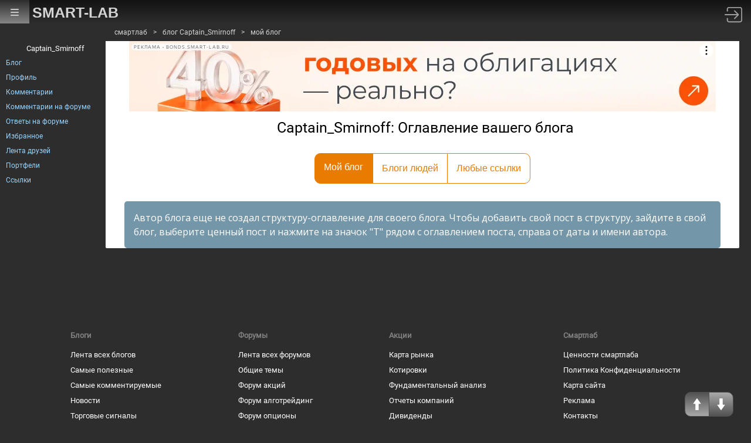

--- FILE ---
content_type: text/html; charset=utf-8
request_url: https://smart-lab.ru/my/Captain_Smirnoff/tree/
body_size: 5439
content:
<!DOCTYPE html>
<html lang="ru">
	<head>
		<title>Captain_Smirnoff: Оглавление вашего блога</title>
		<meta http-equiv="content-type" content="text/html; charset=utf-8" />
		<meta name="viewport" content="width=device-width, initial-scale=1">
		<meta name="DESCRIPTION" content="Все самые полезные записи по трейдингу на смартлабе от пользователя Captain_Smirnoff"/>		<meta name="KEYWORDS" content="блоги трейдеров, блоги инвесторов, форум трейдеров, трейдинг, инвестиции, рынок, ценные бумаги, фьючерсы, трейдеры, фондовый рынок, прогнозы по рынку, причины роста и падения, технический анализ, фундаментальный анализ"/>				<meta name='yandex-verification' content='69df339e9279f161' />
		<meta name="PartnerFinam" content="17fde70f-5d0a-4de9-809e-a9f5334ce8dd">
		
		<link rel="preconnect" href="https://mc.yandex.ru">
		<link rel="preconnect" href="//counter.yadro.ru">
		<link rel="preconnect" href="https://www.googletagmanager.com">
				<link rel="dns-prefetch" href="https://yastatic.net">
						<link rel="dns-prefetch" href="https://content.mql5.com">
		
		<meta name="push-subscribes" content="no">
		
		
		<!-- Global Site Tag (gtag.js) - Google Analytics -->
		<script async src="https://www.googletagmanager.com/gtag/js?id=UA-16537214-3"></script>
		<script>
		window.dataLayer = window.dataLayer || [];
		function gtag(){dataLayer.push(arguments);}
		gtag('js', new Date());
		gtag('config', 'UA-16537214-3', {
				'custom_map': {
					'dimension1' : 'user_registred',
					'dimension2' : 'content_owner'

				},

				'user_registred': 'No',
				'content_owner': 'No'		});
		</script>
		

		<link rel="manifest" href="/manifest.json">
		<link rel="canonical" href="https://smart-lab.ru/my/Captain_Smirnoff/tree/">
				
			

		<link rel='stylesheet' type='text/css' href='/templates/cache/smart-lab-new/72a8258f29877163a681268e37a8b225.css?5323' />
<!--[if lt IE 8]><link rel='stylesheet' type='text/css' href='/plugins/trade/templates/skin/default/css/hook.console.ltie8.css?5323' /><![endif]-->


		
		<link href="/templates/skin/smart-lab-new/images/favicon.ico" rel="shortcut icon">

		<script type="text/javascript">

			var DIR_WEB_ROOT = 'https://smart-lab.ru';
			var DIR_STATIC_SKIN = '/templates/skin/smart-lab-new';
			var REV = 5323;
			var TINYMCE_LANG = 'ru';
			var LIVESTREET_SECURITY_KEY = 'fd8ad318e9844750ee0c6c9566c0f6ff';

			
		</script>

		

		<!--Скрипт ADFOX-->
	<script defer src="https://yandex.ru/ads/system/header-bidding.js"></script>
	<script>window.yaContextCb = window.yaContextCb || []</script>
	<script src="/templates/skin/smart-lab-new/js/adfox_hbc.js?5323"></script>
	<script src="https://yandex.ru/ads/system/context.js" async></script>
	<script src="https://content.adriver.ru/AdRiverFPS.js" async></script>
	
		
	<script type="text/javascript">
	(function(a,e,f,g,b,c,d){a[b]||(a.FintezaCoreObject=b,a[b]=a[b]||function(){(a[b].q=a[b].q||[]).push(arguments)},a[b].l=1*new Date,c=e.createElement(f),d=e.getElementsByTagName(f)[0],c.async=!0,c.defer=!0,c.src=g,d&&d.parentNode&&d.parentNode.insertBefore(c,d))})
	(window,document,"script","https://content.mql5.com/core.js","fz");
	fz("register","website","ddhmfkdhagrouzesxgjyvzdhtcwwubymll");
	</script>
	
	
	</head>
	<body class="stock_forum">
		<!-- user_warning_block -->

		<div class="right_scroller">
			<div class="scroll_up">
				<a href="#top" rel="nofollow" aria-label="Проскрулить вверх сайта"></a>
			</div>

			<div class="scroll_down">
				<a href="#bottom" rel="nofollow" aria-label="Проскрулить вниз сайта"></a>
			</div>
		</div>
		<div class="forum_content">
						<div class="navibar">
				<ul class="navitext">

										
						
																														<li><a href="/">смартлаб</a></li>
																											
					
						<li>&gt;</li>
																														<li><a href="/my/Captain_Smirnoff/blog/">блог Captain_Smirnoff</a></li>
																											
					
						<li>&gt;</li>
																																																	<li><a href="/my/Captain_Smirnoff/tree/">мой блог</a></li>
																																				
									</ul>
			</div>
			
			

						<div class="banner">
				
				<div id="topic-top-banner" class="post-page__banner-img"></div>
				<script type="text/javascript">
					makeBanner(document.getElementById('topic-top-banner'));
				</script>
				
			</div>
		    

<h1 class="netlenka_title">Captain_Smirnoff: Оглавление вашего блога</h1>


<div class="netlenka-buttons academy_sortline">
</div>


	<ul class="sale_tabs__head sorting_tabs netlenka" style="clear: both">
				<li>
			<a class="tab_item active" href="/my/Captain_Smirnoff/tree">
				<span class="tab_item__text">Мой блог</span>
			</a>
		</li>
				<li>
			<a class="tab_item " href="/my/Captain_Smirnoff/tree/fav">
				<span class="tab_item__text">Блоги людей</span>
			</a>
		</li>
				<li>
			<a class="tab_item " href="/my/Captain_Smirnoff/tree/links">
				<span class="tab_item__text">Любые ссылки</span>
			</a>
		</li>
			</ul>

<div class="netlenka_special">
	<div class="brokers_special_desc">
		Автор блога еще не создал структуру-оглавление для своего блога. Чтобы добавить свой пост в структуру, зайдите в свой блог, выберите ценный пост и нажмите на значок "T" рядом с оглавлением поста, справа от даты и имени автора.
	</div>
</div>




		
		</div>
		<footer class="fooooooter">
			<div class="flinks">
				<div>
					<span>Блоги</span>

					<a href="/allblog/">Лента всех блогов</a><br />
					<a href="/favtop/">Самые полезные</a><br />
					<a href="/top/topic/24h/by_comments/">Самые комментируемые</a><br />
					<a href="/news/">Новости</a><br />
					<a href="/blog/tradesignals/">Торговые сигналы</a><br />
					<a href="/vopros/">Ответы на вопросы</a><br />
					<a href="/blog/reviews/">Книжные рецензии</a><br />
					<a href="/company/">Корпоративные</a>
				</div>

				<div>
					<span>Форумы</span>

					<a href="/forums/">Лента всех форумов</a><br />
					<a href="/trading/">Общие темы</a><br />
					<a href="/forum/">Форум акций</a><br />
					<a href="/algotrading/">Форум алготрейдинг</a><br />
					<a href="/options/">Форум опционы</a><br />
					<a href="/crypto/">Форум криптовалют</a><br />
					<a href="/forex/">Форум Forex</a><br />
					<a href="/brokers-rating/">Рейтинг брокеров</a>
				</div>
				
				<div>
					<span>Акции</span>

					<a href="/q/map/">Карта рынка</a><br />
					<a href="/q/shares/">Котировки</a><br />
					<a href="/q/shares_fundamental/">Фундаментальный анализ</a><br />
					<a href="/q/shares_fundamental/">Отчеты компаний</a><br />
					<a href="/dividends/">Дивиденды</a><br />
					<a href="/q/portfolio/">Мой портфель</a><br />
					<a href="/forum/sectors/">Все компании</a><br />
					<a href="/calendar/stocks/">Календарь акций</a>
				</div>

				<div>
					<span>Смартлаб</span>

					<a href="/page/values/">Ценности смартлаба</a><br />
					<a href="/page/privacy/">Политика Конфиденциальности</a><br />
					<a href="/page/sitemap/">Карта сайта</a><br />
					<a href="https://mediakit.smart-lab.ru/">Реклама</a><br />
					<a href="/page/contact/">Контакты</a><br />
					<a href="/blog/mytrading/5161.php">Правила</a><br />
					<a href="/page/help/">Помощь</a><br />
					<a href="/trading/%D0%97%D0%B0%D0%B4%D0%B0%D0%B9%20%D0%B2%D0%BE%D0%BF%D1%80%D0%BE%D1%81%20%D0%A2%D0%B8%D0%BC%D0%BE%D1%84%D0%B5%D1%8E%20%D0%9C%D0%B0%D1%80%D1%82%D1%8B%D0%BD%D0%BE%D0%B2%D1%83">Обратная связь</a><br />
				</div>
			</div>
		</footer>

		
		<div class="hidden_menu mob_menu_btn">
			<div class="icon-menu">
			<span></span>
			<span></span>
			<span></span>
			</div>
		</div>

		<aside class="company_bar">
										<ul class="links-to-forum">
				<li style="list-style: none; display: inline"><h2>Captain_Smirnoff</h2></li>
				<li><a href="/my/Captain_Smirnoff/">Блог</a></li>
				<li><a href="/profile/Captain_Smirnoff/">Профиль</a></li>
				<li><a href="/my/Captain_Smirnoff/comment/">Комментарии</a></li>
				<li><a href="/my/Captain_Smirnoff/comment-forum/">Комментарии на форуме</a></li>
				<li><a href="/my/Captain_Smirnoff/reply-to-me-forum/">Ответы на форуме</a></li>
				<li><a href="/profile/Captain_Smirnoff/favourites/">Избранное</a></li>
				<li><a href="/friends/Captain_Smirnoff/">Лента друзей</a></li>
				<li><a href="/q/portfolio/Captain_Smirnoff/">Портфели</a></li>
				<li><a href="/profile/Captain_Smirnoff/links/">Ссылки</a></li>
			</ul>					</aside>
				<!--Верхняя навигация-->

		<header class="topbar">
			<div class="upbar">
				<div class="upbar_menu">
					<button class="hamburger hamburger--vortex" type="button" aria-label="Главное меню сайта">
						<span class="hamburger-box">
							<span class="hamburger-inner"></span>
						</span>
					</button>
				</div>

				<div class="upbar_logo">
					<h5>
						<a href="/">SMART-LAB</a>
					</h5>
				</div>

								
								<div class="upbar_login">
					<a href="/login/" title="Войти или зарегистрироваться"><img src="/templates/skin/smart-lab-new/images/login_btn.svg?5323" class="mart_login" alt="Вход"></a>
				</div>				
				
			</div>
		</header>

					<div id="undermenu_more_main" class="undermenu_more_main clickmenu">
				<div class="menu_columns">
					<div class="menu_column">
						<div class="menu_column__item">
							<h4 class="menu_column__title">Ленты</h4>
							<ul class="menu_column__list">
								<li><a href="/allpremium/"><img src="/templates/skin/smart-lab-new/images/premium.svg?5323" loading="lazy" alt="PREMIUM" onclick="window.fz('track', 'old main_menu mozgovik click')"><span>PREMIUM</span></a></li>
								<li><a href="/allblog/" class="menu_bg__orange"><img src="/templates/skin/smart-lab-new/images/main-menu/all-blog.svg?5323" loading="lazy" alt="Все блоги"/><span>Все блоги</span></a></li>
								<li><a href="/chat/" class="menu_bg__green"><img src="/templates/skin/smart-lab-new/images/main-menu/chat.svg?5323" loading="lazy" alt="Чат" /><span>Чат</span></a></li>
								<li><a href="/news/" class="menu_bg__green"><img src="/templates/skin/smart-lab-new/images/main-menu/news.svg?5323" loading="lazy" alt="Новости" /><span>Новости</span></a></li>
																<li><a href="/flow/">Поток</a></li>
								<li><a href="/blog/tradesignals/">Сигналы</a></li>
								<li><a href="/forums/">Форумы</a></li>
								<li><a href="/top/" class="menu_bg__green"><img src="/templates/skin/smart-lab-new/images/main-menu/top24.svg?5323" loading="lazy" alt="Топ 24"/><span>Топ 24</span></a></li>
								<li><a href="/vopros/">Вопросы</a></li>
								<li><a href="/smartlab-tv/">Видео</a></li>
								<li><a href="/blog/offtop/" rel="nofollow">Оффтоп</a></li>
							</ul>
						</div>
					</div>
					<!-- second column -->
					<div class="menu_column">
						<div class="menu_column__item">
							<h4 class="menu_column__title">Форумы</h4>
							<ul class="menu_column__list">
								<li><a href="/forum/" class="menu_bg__orange">Форум акций</a></li>
								<li><a href="/trading/">Общий</a></li>
								<li><a href="/bonds/">Облигации</a></li>
								<li><a href="/algotrading/">Торговые роботы</a></li>
								<li><a href="/options/">Опционы</a></li>
								<li><a href="/forex/">Forex</a></li>
								<li><a href="/banki/">Банки</a></li>
								<li><a href="/brokers-rating/">Брокеры</a></li>
							</ul>
						</div>
						<div class="menu_column__item">
							<h4 class="menu_column__title">Участники</h4>
							<ul class="menu_column__list">
								<li><a href="/people/" class="menu_bg__green"><img src="/templates/skin/smart-lab-new/images/main-menu/people.svg?5323" loading="lazy" alt="Люди"/><span>Люди</span></a></li>
								<li><a href="/mobile/company/"><img src="/templates/skin/smart-lab-new/images/main-menu/companies.svg?5323" loading="lazy" alt="Компании"/><span>Компании</span></a></li>
							</ul>
						</div>
					</div>
					<!-- third column -->
					<div class="menu_column">
						<div class="menu_column__item">
							<h4 class="menu_column__title">Котировки</h4>
							<ul class="menu_column__list">
								<li><a href="/q/shares/" class="menu_bg__orange"><img src="/templates/skin/smart-lab-new/images/main-menu/quotes.svg?5323" loading="lazy" alt="Котировки акций"/><span>Котировки акций</span></a></li>
								<li><a href="/q/ofz/"><img src="/templates/skin/smart-lab-new/images/main-menu/ofz.svg?5323" loading="lazy" alt="Облигации федерального займа"/><span>ОФЗ</span></a></li>
								<li><a href="/q/map/" class="menu_bg__green">Карта рынка</a></li>
								<li><a href="/q/futures/">Фьючерсы</a></li>
								<li><a href="/q/world-quotes/">Мир/FX/Сырье/Крипта</a></li>
								<li><a href="/g/"><img src="/templates/skin/smart-lab-new/images/main-menu/charts.svg?5323" loading="lazy" alt="Графики онлайн"/><span>Графики онлайн</span></a></li>
							</ul>
						</div>
						<div class="menu_column__item">
							<h4 class="menu_column__title">Акции</h4>
							<ul class="menu_column__list">
								<li><a href="/dividends/" class="menu_bg__orange"><img src="/templates/skin/smart-lab-new/images/main-menu/dividends.svg?5323" loading="lazy" alt="Дивиденды"/><span>Дивиденды</span></a></li>
								<li><a href="/q/shares_fundamental3/"><img src="/templates/skin/smart-lab-new/images/main-menu/reports.svg?5323" loading="lazy" alt="Отчеты РСБУ/МСФО"/><span>Отчеты РСБУ/МСФО</span></a>
								<li><a href="/q/shares_fundamental/"><img src="/templates/skin/smart-lab-new/images/main-menu/fundamental.svg?5323" loading="lazy" alt="Фундам. анализ"/><span>Фундам. анализ</span></a></li>
																							</ul>
						</div>
					</div>
					<!-- four column -->
					<div class="menu_column">
						<div class="menu_column__item">
							<h4 class="menu_column__title">Календарь</h4>
							<ul class="menu_column__list">
								<li><a href="/calendar/stocks/" class="menu_bg__green"><img src="/templates/skin/smart-lab-new/images/main-menu/shares.svg?5323" loading="lazy" alt="Акции"/><span>Акции</span></a></li>
								<li><a href="/calendar/economic/">Экономика</a></li>
							</ul>
						</div>
						<div class="menu_column__item">
							<h4 class="menu_column__title">Информация</h4>
							<ul class="menu_column__list">
								<li><a href="/finansoviy-slovar/"><img src="/templates/skin/smart-lab-new/images/main-menu/wiki.svg?5323" loading="lazy" alt="Энциклопедия"/><span>Энциклопедия</span></a></li>
								<li><a href="/tradingreads/">Лучшие статьи</a></li>
							</ul>
						</div>
						<div class="menu_column__item">
							<h4 class="menu_column__title">Книги</h4>
							<ul class="menu_column__list">
								<li><a href="/books/"><img src="/templates/skin/smart-lab-new/images/main-menu/books-catalog.svg?5323" loading="lazy" alt="Каталог книг"/><span>Каталог книг</span></a></li>
								<li><a href="/books/top/">100 лучших книг</a></li>
								<li><a href="/blog/reviews/">Книжные рецензии</a></li>
							</ul>
						</div>
					</div>
									</div>
			</div>
		
		<link rel="stylesheet" type="text/css" href="https://fonts.googleapis.com/css?family=Open+Sans:400,600,700" />
		<script type='text/javascript' src='/templates/cache/smart-lab-new/0fc9f08082e8dca5986612dd69a9f1a3.js?5323'></script>


		
		<!-- Yandex.Metrika counter -->
		
		<script type="text/javascript" >
		(function(m,e,t,r,i,k,a){m[i]=m[i]||function(){(m[i].a=m[i].a||[]).push(arguments)};
		m[i].l=1*new Date();k=e.createElement(t),a=e.getElementsByTagName(t)[0],k.async=1,k.src=r,a.parentNode.insertBefore(k,a)})
		(window, document, "script", "https://mc.yandex.ru/metrika/tag.js", "ym");

		ym(32877692, "init", {
		clickmap:true,
		trackLinks:true,
		accurateTrackBounce:true,
		webvisor:true
		});
		</script>

		<noscript><div><img src="https://mc.yandex.ru/watch/32877692" style="position:absolute; left:-9999px;" alt="" /></div></noscript>
		
		<!-- /Yandex.Metrika counter -->
	

		

		<!--LiveInternet counter--><a id="li_counter" href="//www.liveinternet.ru/click"
		target="_blank"><img id="licnt497C" width="88" height="31" style="border:0" 
		title="LiveInternet: показано число просмотров за 24 часа, посетителей за 24 часа и за сегодня"
		src="[data-uri]"
		alt=""/></a><script>(function(d,s){d.getElementById("licnt497C").src=
		"//counter.yadro.ru/hit?t18.3;r"+escape(d.referrer)+
		((typeof(s)=="undefined")?"":";s"+s.width+"*"+s.height+"*"+
		(s.colorDepth?s.colorDepth:s.pixelDepth))+";u"+escape(d.URL)+
		";h"+escape(d.title.substring(0,150))+";"+Math.random()})
		(document,screen)</script><!--/LiveInternet-->

		

		<!-- poll_dialog_block -->
	</body>
</html>

--- FILE ---
content_type: text/css; charset=utf-8
request_url: https://smart-lab.ru/templates/cache/smart-lab-new/72a8258f29877163a681268e37a8b225.css?5323
body_size: 95534
content:
@charset "UTF-8";

/*Сбрасывалка стилей */
html, body, div, span, applet, object, iframe, table, caption, tbody, tfoot, thead, tr, th, td, del, dfn, em, font, img, ins, kbd, q, s, samp, small, strike, strong, sub, sup, tt, var, h1, h2, h3, h4, h5, h6, p, blockquote, pre, a, abbr, acronym, address, big, cite, code, dl, dt, dd, ol, ul, li, fieldset, form, label, legend {
	vertical-align: baseline;
	font-family: inherit;
	font-weight: inherit;
	font-style: inherit;
	font-size: 100%;
	outline: 0;
	padding: 0;
	margin: 0;
	border: 0;
}

/* remember to define focus styles! */
:focus {
	outline: 0;
}

body {
	line-height: 1;
	color: black;
	font-family: 'Open Sans', sans-serif;
}

ol, ul {
	list-style: none;
}

/* tables still need cellspacing="0" in the markup */
table {
	border-collapse: separate;
	border-spacing: 0;
}

caption, th, td {
	font-weight: normal;
	text-align: left;
}

/* remove possible quote marks (") from <q> & <blockquote> */
blockquote:before, blockquote:after {
	content: "";
}

q:before, q:after {
	content: "";
}

blockquote, q {
	quotes: "" "";
}

/*Конец сбрасывалки стилей */

.user_warned, .user_notice
{
	display: none;
}

/*--------------------Верхнее меню------------------- */
/*--------------------Эту часть можно засунуть в отдельный css, т.к. она самая общая------------------- */
.topbar {
	position: absolute;
	left: 0px;
	top: 0px;
	width: 100%;
	height: 40px;
	font-size: 12px;
}

.top_bar__user-wrapper {
	display: block;
	margin-right: 20px;
}

.upbar {
	background-image: -webkit-gradient(linear, left top, left bottom, from(#131313), to(#2d2d2d));
	background-image: -webkit-linear-gradient(top, #131313, #2d2d2d);
	background-image: -o-linear-gradient(top, #131313, #2d2d2d);
	background-image: linear-gradient(to bottom, #131313, #2d2d2d);
	height: 40px;
}

.upbar_menu {
	float: left;
	width: 50px;
	height: 100%;
	position: absolute;
	left: 0px;
	top: 0px;
	text-align: center;
	z-index: 101;
	-webkit-transition: all 0.25s ease-in-out;
	-o-transition: all 0.25s ease-in-out;
	transition: all 0.25s ease-in-out;
	background: -webkit-gradient(linear, left top, left bottom, from(transparent), to(transparent));
	background: -webkit-linear-gradient(top, transparent, transparent);
	background: -o-linear-gradient(top, transparent, transparent);
	background: linear-gradient(to bottom, transparent, transparent);
}

.upbar_menu a {
	display: block;
	height: 100%;
	width: 50px;
}

.upbar_menu:hover, .upbar_menu.active {
	background: -webkit-gradient(linear, left top, left bottom, from(#2d2d2d), to(#868686));
	background: -webkit-linear-gradient(top, #2d2d2d, #868686);
	background: -o-linear-gradient(top, #2d2d2d, #868686);
	background: linear-gradient(to bottom, #2d2d2d, #868686);
}

.upbar_logo h5 a {
	color: #d4d4d4;
	font-size: 25px;
	font-family: 'Tahoma', sans-serif;
	font-weight: bold;
	-webkit-transition: all 0.25s ease-in-out;
	-o-transition: all 0.25s ease-in-out;
	transition: all 0.25s ease-in-out;
}

.upbar_logo h5 a:hover {
	color: white;
}

.upbar_logo h5 a:active {
	font-size: 24px;
}

.menu_img {
	padding: 14px 0 0 0;
}

.upbar_logo {
	float: left;
	display: inline;
	width: 190px;
	position: absolute;
	left: 0;
	padding: 9px 10px 0 50px;
	margin-left: 5px;
	z-index: 100;
}

.upbar_search {
	position: relative;
	max-width: 600px;
	width: 50%;
	float: left;
	display: -webkit-box;
	display: -webkit-flex;
	display: -ms-flexbox;
	display: flex;
	left: 250px;
	top: -2px;
}

.autocomplete-suggestion.hilite, .autocomplete-suggestion.hilite strong
{
	color: #0000ff;
}

@media screen and (max-width: 850px) {
	.upbar_logo {
		display: none;
	}
	.upbar_search {
		left: 50px;
		top: -2px;
	}
}

.upbar input {
	width: 100%;
	padding: 6px 20px;
	margin: 8px 0;
	display: inline-block;
	border: 2px solid #717171;
	-webkit-border-radius: 8px;
					border-radius: 8px;
	-webkit-box-sizing: border-box;
					box-sizing: border-box;
	background-color: #2d2d2d;
	font-family: 'Roboto',Tahoma;
	color: #ffffff;
	-webkit-box-shadow: 2px 2px 10px rgba(250, 250, 250, 0.45);
					box-shadow: 2px 2px 10px rgba(250, 250, 250, 0.45);
	-webkit-transition: all 0.3s cubic-bezier(0.42, 0, 0.58, 1);
	-o-transition: all 0.3s cubic-bezier(0.42, 0, 0.58, 1);
	transition: all 0.3s cubic-bezier(0.42, 0, 0.58, 1);
}

.upbar input::-webkit-input-placeholder, .upbar input::-moz-placeholder, .upbar input:-moz-placeholder, .upbar input:-ms-input-placeholder {
	opacity: 1;
	-webkit-transition: opacity 0.3s ease;
	-o-transition: opacity 0.3s ease;
	transition: opacity 0.3s ease;
}

.upbar input:focus::-webkit-input-placeholder, .upbar input:focus::-moz-placeholder, .upbar input:focus:-moz-placeholder, .upbar input:focus:-ms-input-placeholder {
	opacity: 0;
	-webkit-transition: opacity 0.3s ease;
	-o-transition: opacity 0.3s ease;
	transition: opacity 0.3s ease;
}

@media screen and (max-width: 450px) {
	.upbar input {
		padding-left: 10px;
	}


	.stock_forum a{
		font-size: 14px;
		line-height: 18px;
	}
	.text p{
		font-size: 14px;
		line-height: 18px;
	}

	.text blockquote{
		font-size: 14px;
		line-height: 18px;
	}
}

input {
	-webkit-transition: all 0.25s cubic-bezier(0.42, 0, 0.58, 1);
	-o-transition: all 0.25s cubic-bezier(0.42, 0, 0.58, 1);
	transition: all 0.25s cubic-bezier(0.42, 0, 0.58, 1);
}

.upbar input:hover {
	border: 2px solid #ffd400;
	-webkit-box-shadow: 1px 1px 3px 1px rgba(52, 152, 219, 0.2) inset;
					box-shadow: 1px 1px 3px 1px rgba(52, 152, 219, 0.2) inset;
}

.upbar input:focus {
	border: 2px solid #ffd400;
	-webkit-box-shadow: 0px 0px 0px 0px #3498db;
					box-shadow: 0px 0px 0px 0px #3498db;
	background-color: rgba(0, 0, 0, 0.5);
}

.upbar input::-webkit-input-placeholder {
	color: #d4d4d4;
}

.upbar input::-moz-placeholder {
	/* Firefox 19+ */
	color: #d4d4d4;
}

.upbar input:-ms-input-placeholder {
	color: #d4d4d4;
}

.upbar input:-moz-placeholder {
	/* Firefox 18- */
	color: #d4d4d4;
}

/*Меню с алфавитным указателем */
.abc-link {
	color: #d4d4d4;
	display: inline-block;
	float: right;
	margin: 1em 0 18px 10px;
}

.abc-link .drop-menu-main .drop-down {
	-webkit-transition: all 0.25s ease-in-out;
	-o-transition: all 0.25s ease-in-out;
	transition: all 0.25s ease-in-out;
}

.abc-link .drop-menu-main .drop-down:hover {
	color: #ffd400;
	cursor: pointer;
}

.abc-link #abc1 {
	font-size: 2em;
}

@media (max-width: 450px) {
	.abc-link {
		display: none;
	}
}

.search_q {
	display: inline-block;
	width: 100%;
}

@media (max-width: 450px) {
	.search_q {
		width: 80%;
	}
}

@media (max-width: 370px) {
	.search_q {
		width: 65%;
	}
}

.upbar_usermenu {
	display: block;
	float: right;
}

.my_avatar {
	width: 40px;
	height: 40px;
	display: inline-block;
	-webkit-border-radius: 20px;
					border-radius: 20px;
	margin-right: 20px;
	line-height: 50px;
	margin: 4px 0;
}

.upbar_arrow {
	background-position: right 0;
	margin: 23px 8px 0 7px;
	width: 8px;
	height: 4px;
	opacity: 0.45;
	display: inline-block;
	vertical-align: top;
	-webkit-transition: -webkit-transform 0.25s ease-in-out;
	transition: -webkit-transform 0.25s ease-in-out;
	-o-transition: transform 0.25s ease-in-out;
	transition: transform 0.25s ease-in-out;
	transition: transform 0.25s ease-in-out, -webkit-transform 0.25s ease-in-out;
}

.drop-down {
	display: block;
	white-space: nowrap;
	overflow: hidden;
	padding: 0 5px;
}

.upbar_usermenu .drop-down {
	-webkit-transition: all 0.25s ease-in-out;
	-o-transition: all 0.25s ease-in-out;
	transition: all 0.25s ease-in-out;
}

.upbar_usermenu .drop-down:hover {
	background-image: -webkit-gradient(linear, left top, left bottom, from(#2d2d2d), to(#868686));
	background-image: -webkit-linear-gradient(top, #2d2d2d, #868686);
	background-image: -o-linear-gradient(top, #2d2d2d, #868686);
	background-image: linear-gradient(to bottom, #2d2d2d, #868686);
}

.upbar_usermenu .drop-down:active {
	background-color: #d4d4d4;
}


.notify_icon {
  position: relative;
  width: 25px !important;
  height: 25px !important;
  background-color: inherit !important;
  padding: 0 !important;
  margin-right: 25px;
}

.notify_icon>img {
  width: 20px;
  height: 20px;
}

.notify_round {
  position: absolute;
  display: flex;
  align-items: center;
  justify-content: center;
  left: 36%;
  top: -14px;
  border: 2px solid #1f1f1f;
  border-radius: 50%;
  font-size: 10px;
  line-height: 1px;
  height: 17px;
  width: 17px;
  background: #e83a3a;
}




a.likes_ind {
	background-color: #9c3636;
}

a.likes_ind:hover {
	background-color: #c65959;
}

a.reply_ind {
	background-color: #1D93E6;
}

a.reply_ind:hover {
	background-color: #62b4ee;
}

a.reply_forum_ind {
	background-color: #CE5209;
}

a.reply_forum_ind:hover {
	background-color: #b64808;
}

.topbar .upbar .my_notif {
	padding: 2px 4px;
	color: #fff;
	-webkit-border-radius: 5px;
					border-radius: 5px;
}

.upbar_likes
{
	position: relative;
	float: right;
	display: inline;
	margin-right: 0px;
	margin-top: 14px;
}

.upbar_likes-tooltip {
	display: inline-block;
	margin-right: 0px;
}

.upbar_likes-tooltip a {
	-webkit-transition: all 0.25s ease-in-out;
	-o-transition: all 0.25s ease-in-out;
	transition: all 0.25s ease-in-out;
}

/*--------------------Строка навигации------------------- */
.navibar {
	min-height: 20px;
	padding-left: 10px;
	background-color: #2d2d2d;
	border: 5px solid #2d2d2d;
}

@media screen and (max-width: 480px) {
	.navibar {
		padding-left: 0;
	}
}

.stock_forum .navibar a {
	color: #d4d4d4;
	font-size: 12px;
	font-family: 'Roboto',Tahoma;
	-webkit-transition: all 0.25s ease-in-out;
	-o-transition: all 0.25s ease-in-out;
	transition: all 0.25s ease-in-out;
}

.stock_forum .navibar a:hover {
	color: #fff;
}

ul.navitext li {
	display: inline;
	padding-right: 6px;
	color: #d4d4d4;
	font-size: 12px;
	font-family: 'Roboto',Tahoma;
}

/*--------------------правый скроллер вверх-вниз------------------- */
.right_scroller {
	font-size: 0;
	position: fixed;
	right: 30px;
	bottom: 10px;
	z-index: 100;
}

.scroll_up {
	-webkit-border-radius: 10px 0px 0 10px;
					border-radius: 10px 0px 0 10px;
	background: -webkit-gradient(linear, left bottom, left top, from(#a9a9a9), to(#525252));
	background: -webkit-linear-gradient(bottom, #a9a9a9, #525252);
	background: -o-linear-gradient(bottom, #a9a9a9, #525252);
	background: linear-gradient(to top, #a9a9a9, #525252);
}

.scroll_down {
	-webkit-border-radius: 0 10px 10px 0px;
					border-radius: 0 10px 10px 0px;
	margin-left: -1px;
	background: -webkit-gradient(linear, left top, left bottom, from(#a9a9a9), to(#525252));
	background: -webkit-linear-gradient(top, #a9a9a9, #525252);
	background: -o-linear-gradient(top, #a9a9a9, #525252);
	background: linear-gradient(to bottom, #a9a9a9, #525252);
}

.scroll_down a {
	-webkit-transform: rotate(180deg);
			-ms-transform: rotate(180deg);
					transform: rotate(180deg);
}

.scroll_up, .scroll_down {
	overflow: hidden;
	display: inline-block;
	border: 1px solid #525252;
	width: 40px;
	height: 40px;
}

.scroll_up a, .scroll_down a {
	display: block;
	height: 100%;
	text-align: center;
	vertical-align: middle;
	background: transparent url("data:image/svg+xml;charset=utf-8,%3C?xml version='1.0' encoding='iso-8859-1'?%3E %3C!-- Generator: Adobe Illustrator 16.0.0, SVG Export Plug-In . SVG Version: 6.00 Build 0) --%3E %3C!DOCTYPE svg PUBLIC '-//W3C//DTD SVG 1.1//EN' 'http://www.w3.org/Graphics/SVG/1.1/DTD/svg11.dtd'%3E %3Csvg version='1.1' id='Capa_1' xmlns='http://www.w3.org/2000/svg' xmlns:xlink='http://www.w3.org/1999/xlink' x='0px' y='0px' width='401.949px' height='401.949px' viewBox='0 0 401.949 401.949' style='enable-background:new 0 0 401.949 401.949;' xml:space='preserve' fill='%23fff'%3E %3Cg%3E %3Cg%3E %3Cg id='Layer_5_60_'%3E %3Cpath d='M328.508,173.212L211.214,4.948c-5.633-6.598-14.846-6.598-20.479,0L73.445,173.209 c-5.631,6.599-3.146,11.996,5.529,11.996h49.068c8.672,0,15.77,7.097,15.77,15.771l0.077,51.518v133.428l-0.021,0.292 c0.003,8.676,7.321,15.734,15.991,15.736l82.789-0.002c8.674,0,15.771-7.096,15.771-15.766l-0.279-185.207 c0-8.674,7.094-15.771,15.769-15.771h49.066C331.647,185.205,334.136,179.808,328.508,173.212z'/%3E %3C/g%3E %3C/g%3E %3C/g%3E %3C/svg%3E") no-repeat center;
	-webkit-background-size: 50% 50%;
					background-size: 50%;
	-webkit-transition: all 0.25s ease-in-out;
	-o-transition: all 0.25s ease-in-out;
	transition: all 0.25s ease-in-out;
}

.scroll_up a:hover, .scroll_down a:hover {
	background-color: #525252;
}

.scroll_up a:active, .scroll_down a:active {
	background-color: white;
}

/*--------------Левое меню со ссылками--------------- */
.company_bar h2 {
	font-family: 'Roboto', Tahoma, sans-serif;
	color: #fff;
	font-size: 13px;
	white-space: nowrap;
	overflow: hidden;
	-o-text-overflow: ellipsis;
		 text-overflow: ellipsis;
}

.links-to-forum {
	margin-top: 20px;
	color: #fff;
	-webkit-transition: all 0.25s ease-in-out;
	-o-transition: all 0.25s ease-in-out;
	transition: all 0.25s ease-in-out;
}

.links-to-forum a:hover {
	color: white;
}

.company_bar .links-to-forum {
	color: #d4d4d4;
	word-break: break-word;
}

.company_bar .links-to-forum a {
	color: #99d4ff;
}

.links-to-forum--flex a {
	display: flex;
	line-height: 1.2;
	margin: 15px 0;
	align-items: center;
}
.links-to-forum--flex a img {
	margin-right: 5px;
	max-width: 20px;
	min-width: 20px;
	max-height: 24px;
}

.links-to-forum--flex svg path
{
	fill: #CBCBCB;
}

#admin-links a {
	color: #d4d4d4;
	font-size: 15px;
	-webkit-transition: all 0.25s ease-in-out;
	-o-transition: all 0.25s ease-in-out;
	transition: all 0.25s ease-in-out;
}

#admin-links a span {
	font-size: 12px;
	vertical-align: 2px;
	border-bottom: 1px dashed white;
	-webkit-transition: all 0.25s ease-in-out;
	-o-transition: all 0.25s ease-in-out;
	transition: all 0.25s ease-in-out;
}

#admin-links a:hover {
	color: #fff;
}

#admin-links a:hover span {
	border-color: transparent;
}

/*выползающее меню слева для маленьких экранов */
.stock_forum .company_bar a {
	-webkit-transition: color 0.25s ease-in-out;
	-o-transition: color 0.25s ease-in-out;
	transition: color 0.25s ease-in-out;
}

.stock_forum .company_bar a:hover {
	color: white;
}

.company_bar {
	position: absolute;
	top: 50px;
	left: 0px;
	float: left;
	line-height: 25px;
	margin: 0 10px;
	color: #77b3ff;
	font-family: 'Roboto', Tahoma, sans-serif;
	font-size: 12px;
	width: 168px;
	-webkit-transition: all 0.25s ease-in-out;
	-o-transition: all 0.25s ease-in-out;
	transition: all 0.25s ease-in-out;
}

.hidden_menu {
  box-sizing             : border-box;
  display                : block;
  position               : fixed;
  z-index                : 100;
  bottom                 : 10px;
  left                   : 30px;
  width                  : 40px;
  height                 : 40px;
  border                 : 1px solid #525252;
  border-radius          : 50%;
  background-color       : #a9a9a9;
  cursor                 : pointer;
  -webkit-transition: all 0.25s ease-in-out;
  -o-transition     : all 0.25s ease-in-out;
  transition        : all 0.25s ease-in-out;
}

.hidden_menu.active {
  left: 5px;
  bottom: calc( 100vh - 90px );
}

.hidden_menu:hover,
.hidden_menu.active {
}

.hidden_menu.scrolled {
}


.icon-menu {
  position: relative;
  display: block;
  -webkit-box-flex: 0;
      -ms-flex: 0 0 14px;
          flex: 0 0 14px;
  width: 14px;
  height: 12px;
  cursor: pointer;
  z-index: 5;

}

.icon-menu span {
  -webkit-transition: all 0.3s ease 0s;
  -o-transition: all 0.3s ease 0s;
  transition: all 0.3s ease 0s;
  top: calc(50% - 1px);
  left: 0px;
  position: absolute;
  width: 100%;
  height: 2px;
  border-radius: 2px;
  background-color: #d4d4d4;
}

.icon-menu span:first-child {
  top: 0px;
}

.icon-menu span:last-child {
  top: auto;
  bottom: 0px;
}

.icon-menu:hover span {
  background: #fff;
}

.hidden_menu.active .icon-menu span {
  -webkit-transform: scale(0);
  -ms-transform    : scale(0);
  transform        : scale(0);
}

.hidden_menu.active .icon-menu span:first-child {
  -webkit-transform: rotate(-45deg);
  -ms-transform    : rotate(-45deg);
  transform        : rotate(-45deg);
  top              : calc(50% - 1px);
}

.hidden_menu.active .icon-menu span:last-child {
  -webkit-transform: rotate(45deg);
  -ms-transform    : rotate(45deg);
  transform        : rotate(45deg);
  bottom           : calc(50% - 1px);
}


@media screen and (min-width: 1025px) {
  .hidden_menu {
    display: none;
  }
}

@media screen and (max-width: 1024px) {
	.company_bar {
		position: fixed;
		/*height: -webkit-calc(100% - 60px);*/
		/*height: calc(100% - 60px);*/
		height: 100%;
		top: 40px;
		padding-top: 40px;
		top: 0;
		bottom: 0;
		-ms-overflow-style: none;
		overflow-y: auto;
		background: #2d2d2d;
		-webkit-transform: translate3d(-120%, 0, 0);
						transform: translate3d(-120%, 0, 0);
	}
	.company_bar ::-webkit-scrollbar {
		display: none;
	}
	.company_bar.active {
		-webkit-transform: translate3d(0, 0, 0);
						transform: translate3d(0, 0, 0);
	}
	.company_bar.scrolled {
		top: 0px;
		height: 100%;
	}

	.company_bar::-webkit-scrollbar-track {
        -webkit-box-shadow: inset 0 0 2px rgba(0, 0, 0, 0.3);
        background-color: #F5F5F5;
    }
    .company_bar::-webkit-scrollbar {
        width: 6px;
        cursor: pointer;
        height: 6px;
        background-color: #F5F5F5;
    }
    .company_bar::-webkit-scrollbar-thumb {
        background-color: gray;
        border-radius: 0;
    }
    .company_bar::-webkit-scrollbar-thumb:hover {
        background-color: #565656;
    }
}

/*--------------содержимое от хедера до футера-------------- */
@media screen and (min-width: 1025px) {
	.forum_content {
		margin: 40px 20px 0 180px;
		background-color: white;
		-webkit-border-radius: 2px;
						border-radius: 2px;
	}
}

@media only screen and (max-width : 1024px) {

  .forum_content {
    margin               : 40px 5px 0 5px;
    background-color     : white;
    -webkit-border-radius: 2px;
    border-radius        : 2px;
  }

  .company_bar {
    margin-left : 0;
    padding-left: 10px;
  }

  .hidden_menu.mob_menu_btn {
    display        : flex;
    align-items    : center;
    justify-content: center;
    background     : #5d5d5d;
  }
}

@media screen and (max-width: 480px) {
	.forum_content {
		margin-right: 10px;
	}
}

html {
	min-width: 320px;
	max-width: 100vw;
	overflow-x: hidden;
}

.stock_forum {
	background-color: #2d2d2d;
	font-family: 'Open Sans', Verdana, sans-serif;
	display: block;
	height: 100%;
	min-width: 320px;
	max-width: 100vw;
	overflow-x: hidden;
	/* лучший рендер шрифтов под браузеры */
	-webkit-font-smoothing: antialiased;
	-moz-osx-font-smoothing: grayscale;
}

.stock_forum a {
	text-decoration: none;
	color: #77b3ff;
	-webkit-transition: all 0.25s ease-in-out;
	-o-transition: all 0.25s ease-in-out;
	transition: all 0.25s ease-in-out;
}

.stock_forum a:hover {
	color: #c7c7c7;
}

/*-----------------График, фундаментал и календарь------------------ */
.chart_wrapper {
	display: -webkit-box;
	display: -webkit-flex;
	display: -ms-flexbox;
	display: flex;
	-webkit-box-orient: horizontal;
	-webkit-box-direction: normal;
	-webkit-flex-flow: row wrap;
			-ms-flex-flow: row wrap;
					flex-flow: row wrap;
	width: 100%;
}

.chart_wrapper1 {
	-webkit-box-flex: 3;
	-webkit-flex: 3 1 Auto;
			-ms-flex: 3 1 Auto;
					flex: 3 1 Auto;
	height: 400px;
}

.chart_wrapper2 {
	-webkit-box-flex: 1;
	-webkit-flex: 1 1 400px;
			-ms-flex: 1 1 400px;
					flex: 1 1 400px;
	background-color: white;
}

.fundam_table {
	margin: 20px 0 0 10px;
	border-spacing: 5px;
	font-size: 12px;
}

.fundam_table a {
	font-size: 12px;
	color: #222;
	text-decoration: underline;
	-webkit-transition: all 0.25s ease-in-out;
	-o-transition: all 0.25s ease-in-out;
	transition: all 0.25s ease-in-out;
}

.fundam_table a:hover {
	color: red;
}

.fundam_table.calendar .head
{
	font-weight: bold;
}

.fundam_table.calendar .fter
{
	padding-top: 10px;
}

.fundam_table.calendar .fter a
{
	color: #74a3c7;
}

#down, .down {
	color: red;
}

#up, .up {
	color: green;
}

.chart_wrapper2 h2 {
	margin: 10px;
}

/*--------------Заголовок форума H1-------------- */
.stock_forum h1 {
	font-family: 'Roboto', Tahoma, sans-serif;
	color: #000000;
	font-weight: normal;
	font-size: 25px;
	margin: 15px 0 0 10px;
	text-align: center;
}

.stock_forum h1.bold
{
	font-weight: bold;
}


/*--------------Блок комментариев и блок рекламы-------------- */
.ads_bar {
	-webkit-box-flex: 0;
	-webkit-flex: 0 1 300px;
			-ms-flex: 0 1 300px;
					flex: 0 1 300px;
	margin: 10px;
	padding: 0;
}

.content_wrapper {
	-webkit-box-flex: 1;
			-ms-flex: 1 1 560px;
					flex: 1 1 560px;
	margin: 0 10px;
	overflow: hidden;
	padding-top: 5px;
	padding-bottom: 55px;
}


/*--------------Вставлялка комментария-------------- */
.comment_writer {
	padding: 0 0 20px;
	border-bottom: 1px solid #e2e2e2;
	overflow: hidden;
	position: relative;
}

.write_comment {
	position: relative;
	-webkit-transform: translate3d(0, -2px, 0);
					transform: translate3d(0, -2px, 0);
	border: 2px solid #e2e2e2;
}

.write_comment_box {
	display: block;
	width: 100%;
	-webkit-apperance: none;
	-webkit-box-sizing: border-box;
					box-sizing: border-box;
	-webkit-box-shadow: none;
					box-shadow: none;
	border: 0;
	min-height: 46px;
	padding: 7px 10px;
	font-size: 14px;
	resize: vertical;
	-webkit-transition: all 0.25s ease-in-out;
	-o-transition: all 0.25s ease-in-out;
	transition: all 0.25s ease-in-out;
}

.write_comment_box:hover {
	border-color: #77b3ff;
}

.write_comment_box ::-webkit-input-placeholder {
	line-height: 30px;
	color: #a9a9a9;
}

.write_comment_box ::-moz-placeholder {
	line-height: 30px;
	color: #a9a9a9;
}

.write_comment_box :-ms-input-placeholder {
	line-height: 30px;
	color: #a9a9a9;
}

.write_comment_box ::placeholder {
	line-height: 30px;
	color: #a9a9a9;
}

.write_comment_images {
	height: 0;
}

.write_comment_images.active {
	height: auto;
	padding: 10px;
}

.write_comment_images img {
	max-height: 50px;
	max-width: 100px;
	margin-right: 10px;
	border: 2px solid #e2e2e2;
}

.cmt_actions {
	display: none;
	background: #e2e2e2;
	padding: 5px 10px;
}

.cmt_select-image {
	display: inline-block;
	position: relative;
	font-size: 0;
	cursor: pointer;
	overflow: hidden;
	height: 20px;
}

.cmt_select-image input {
	position: absolute;
	top: 0;
	left: 0;
	opacity: 0;
	z-index: -1;
}

.cmt_select-image label {
	display: inline-block;
	cursor: pointer;
}

/*--------------Комментарии форума-------------- */
/*.cmt_body .text  {font-family:Verdana;} */
.forum_cmts {
	padding: 20px 10px 0px 0px;
	margin: 0px;
}

.cm_wrap {
	margin: 0 10px 20px 50px;
	font-size: 14px;
	line-height: 19px;
}

.avtr_box {
	float: left;
	margin-left: -50px;
	width: 50px;
	height: 50px;
}

.cmt_body {
	margin: 0 10px;
}

.cmt_body .text img
{
	max-width: 100%;
	max-height: 400px;
}

.a_name {
	font-weight: bold;
	color: #77b3ff;
}

.image_true img {
  margin-left: 5px;
  width: 12px;
  cursor: pointer;
}

a.a_time {
	font-size: 13px;
	color: #b8b8b6;
	margin-left: 20px;
}

.cm_ftr {
	margin-top: 7px;
}

.cm_ftr b {
	color: #768676;
	font-weight: normal;
}

.cm_ftr .drop-menu-main {
	position: relative;
	float: none;
	display: inline-block;
	margin-left: 15px;
}

.cm_ftr .drop-menu-main-sub {
	right: 0;
	margin: 0;
	background: white;
	border-color: #e2e2e2;
}

.cm_ftr .drop-menu-main-sub a {
	color: #2d2d2d;
}

.cm_ftr #cm_opt {
	margin-left: 0;
}

.cm_ftr .drop-down {
	padding: 0;
}

.cm_ftr .drop-down a {
	padding: 0;
}

/*---------------------------Факторы роста и падения----------------------------- */
.list-reasons {
	padding: 5px;
}

.reasons li {
	margin: 10px 0;
}

.list-reasons2 {
	padding: 5px;
}

.list-reasons li > span, .list-reasons2 li > span
{
	margin-left: 1em;
	font-size: smaller;
}

.reasons {
	display: -webkit-box;
	display: -webkit-flex;
	display: -ms-flexbox;
	display: flex;
	-webkit-box-orient: horizontal;
	-webkit-box-direction: normal;
	-webkit-flex-flow: row wrap;
			-ms-flex-flow: row wrap;
					flex-flow: row wrap;
}

.reasons-up {
	-webkit-box-flex: 1;
	-webkit-flex: 1;
			-ms-flex: 1;
					flex: 1 1;
	min-height: 100px;
	border: 10px solid #d4d4d4;
	padding-left: 25px;
	margin-right: 5px;
}

.reasons-down {
	-webkit-box-flex: 1;
	-webkit-flex: 1;
			-ms-flex: 1;
					flex: 1 1;
	min-height: 100px;
	border: 10px solid #909090;
	padding-left: 25px;
	margin-right: 5px;
}

.reasons_mistake
{
	margin-top: 0.5em;
	font-size: small;
}

@media (max-width: 850px) {
	.reasons-up, .reasons-down {
		-webkit-flex-basis: 100%;
				-ms-flex-preferred-size: 100%;
						flex-basis: 100%;
	}
	.reasons-down {
		margin-top: 20px;
	}
}

.add-factor {
	text-align: center;
	height: 100%;
	margin-bottom: 20px;
}

/*----------------------------Футер с новостями---------------------------- */
.news-wrapper {
	background-color: #2d2d2d;
	padding-top: 20px;
}

.news-wrapper .inside {
	padding: 0px 10px;
}

.news-head {
	display: block;
	text-align: center;
	padding: 1em 0;
}

.fooooooter {
	height: 400px;
	background-color: #2d2d2d;
}

.news-wrapper .news-head a {
	color: white;
}

.news-head a {
	-webkit-transition: all 0.25s ease-in-out;
	-o-transition: all 0.25s ease-in-out;
	transition: all 0.25s ease-in-out;
}

.news-head a:hover {
	color: red;
}

.news-wrapper a {
	color: #99d4ff;
	font-weight: bold;
	line-height: 25px;
}

.company_description {
	margin: 0 10px 20px 10px;
	font-size: 14px;
	line-height: 19px;
}

.company_description--text {
	color: #555;
	font-size: .75rem;
}

.company_description--text h2 {
	color: black;
}

.company_description h2 {
	margin: 1em 0;
}

.company_description strong {

	font-weight: bold;
}

.company_attaches
{
	margin: 0 10px 20px 10px;
}


.article_description--text {
	color: #000;
	font-size: 14px;
	line-height: 23px;
}

.article_description--text h2 {
	color: black;
}

.article_description--text img
{
	max-width: 100%;
}

.article_description--text iframe
{
	max-width: 800px;
	max-height: 450px;
}

.logo_place {
	margin: 20px 0;
}

.logo_place a
{
	color: #74a3c7;
}

@media screen and (max-width: 1024px) {
	.yandex_wrapper {
		display: none;
	}
}

.content_plus_ad {
	display: -webkit-box;
	display: -webkit-flex;
	display: -ms-flexbox;
	display: flex;
	-webkit-box-orient: horizontal;
	-webkit-box-direction: normal;
	-webkit-flex-flow: row wrap;
			-ms-flex-flow: row wrap;
					flex-flow: row wrap;
	width: 100%;
}

/*Формат меню под комментарием */
.reply {
	display: inline-block;
	vertical-align: top;
}

#rp2 {
	margin-left: 15px;
	margin-left: 15px;
}

a.reply {
	color: #555555;
	-webkit-transition: all 0.25s ease-in-out;
	-o-transition: all 0.25s ease-in-out;
	transition: all 0.25s ease-in-out;
}

a.reply:hover {
	color: #989898;
}

.th {
	display: inline-block;
	width: 16px;
	height: 24px;
	margin-left: 15px;
}

#th-up {
	background: url() no-repeat scroll 0px 0px;
	-webkit-transition: all 0.25s ease-in-out;
	-o-transition: all 0.25s ease-in-out;
	transition: all 0.25s ease-in-out;
}

#th-up:hover {
	background: url() no-repeat scroll -30px 0px;
}

#th-dn {
	margin-left: 5px;
	background: url() no-repeat scroll -15px 0px;
	-webkit-transition: all 0.25s ease-in-out;
	-o-transition: all 0.25s ease-in-out;
	transition: all 0.25s ease-in-out;
}

#th-dn:hover {
	background: url() no-repeat scroll -45px 0px;
}

/*Если нажаты кнопки лайка или дизлайка */
#th-up-p {
	background: url() no-repeat scroll -30px 0px;
}

#th-dn-p {
	margin-left: 5px;
	background: url() no-repeat scroll -45px 0px;
}

.cm_mrk {
	font-weight: bold;
	font-size: 12px;
	display: inline-block;
	vertical-align: top;
	margin-left: 10px;
}

#red_mrk {
	color: red;
}

#grn_mrk {
	color: green;
}

#cm_opt {
	display: inline-block;
	width: 16px;
	height: 24px;
	margin-left: 15px;
	background: url() no-repeat scroll -60px 0px;
	-webkit-transition: all 0.25s ease-in-out;
	-o-transition: all 0.25s ease-in-out;
	transition: all 0.25s ease-in-out;
}

#cm_opt:hover {
	background: url() no-repeat scroll -75px 0px;
}

/*Конец Формат меню под комментарием */
/*Временные стили */
.temp_block {
	display: block;
	margin: 30px auto;
	width: 100%;
	max-width: 1200px;
	clear: both;
}

.temp_block h2 {
	margin: .5em 0;
}

.temp_block .temp_headers li.more, .temp_block .posts div.more {
	text-align: center;
	font-weight: bold;
	background-color: #ffffff;
	border: 1px solid transparent;
	font-size: 1.5em;
	padding: 0px 0;
	-webkit-transition: all 0.25s ease-in-out;
	-o-transition: all 0.25s ease-in-out;
	transition: all 0.25s ease-in-out;
}

.temp_block .temp_headers li.more:hover, .temp_block .posts div.more:hover {
	border: 1px solid #99d4ff;
}

.temp_block .temp_headers li.more a {
	display: block;
	margin: 0px;
}

.temp_block .posts #more_last_commented2
{
	color: #000;
}


.inside_li {
	text-align: center;
	white-space: normal;
}

.inside_li-item {
	margin: 0.4em 0;
	display: inline-block;
}

.inside_li:before {
	content: '';
	width: 14px;
	height: 20px;
	display: inline-block;
	background: url('/templates/skin/smart-lab-x3/images/fire.jpg') no-repeat;
}

.temp_block .temp_headers li.cal-date {
	text-align: center;
	background-color: #ffffff;
	font-weight: bold;
	padding: 10px 0;
}

.temp_headers a {
	margin-left: 1em;
	color: black;
}

.temp_headers a > img.premium
{
  width: 1em;
  vertical-align: top;
  margin-right: 0.4em;
}

.temp_headers li {
	padding: 10px 80px 10px 5px;
	white-space: nowrap;
	-o-text-overflow: ellipsis;
		 text-overflow: ellipsis;
	overflow: hidden;
}

.temp_headers.sources li a 
{
	margin-left: 0.2em;
	color: blue;
}

@media (max-width: 850px) {
	.temp_headers li {
		padding-right: 20px;
	}
	.temp_headers--have-numbers li {
		padding-right: 80px;
	}
}

.last_link {
	display: inline-block;
	vertical-align: 10px;
	margin: 0px;
	padding: 0px 0 12px 0;
	font-size: 30px;
}

/*.temp_headers li:hover{border: 3px solid #6B6B6B;} */
.temp_headers li i {
	font-style: normal;
	font-weight: bold;
}

.temp_headers li b {
	font-weight: normal;
	float: right;
	margin-right: -60px;
	clear: both;
	display: inline-block;
	padding-left: 20px;
	background: no-repeat 0 1px / 16px url("[data-uri]");
}

.temp_headers li u {
	text-decoration: none;
	color: green;
}

.temp_micex_info {
	vertical-align: baseline;
	margin-left: 10px;
	text-align: center;
}

.temp_micex_info i {
	font-style: normal;
	font-size: 25px;
}

.temp_micex_info_item {
	margin: .5em 0;
	display: inline-block;
}

.temp_micex_info_item i {
	vertical-align: baseline;
}

.temp_micex_info_item span {
	vertical-align: baseline;
}

h2 {
	font-size: 1.5em;
	text-align: center;
}

.temp_headers li:nth-child(even) {
	background-color: #f3f3f3;
}

.alphabet a {
	color: #4a4a4a;
	font-size: 1.5em;
	margin-left: 5px;
}

#indexMMVBChanges {
	width: -webkit-calc(50% - 10px);
	width: calc(50% - 10px);
	float: left;
	padding-right: 10px;
}

#indexStocksChanges {
	width: -webkit-calc(50% - 10px);
	width: calc(50% - 10px);
	float: right;
	padding-left: 10px;
}

@media (max-width: 850px) {
	#indexMMVBChanges, #indexStocksChanges {
		width: 100%;
		float: left;
		padding: 0;
	}
	#indexStocksChanges {
		margin-top: 20px;
	}
}

.isc_container, .highcharts-container {
	width: 100% !important;
}

.isc_container svg, .highcharts-container svg {
	width: 100% !important;
}

.isc_container .highcharts-background, .isc_container .highcharts-series, .highcharts-container .highcharts-background, .highcharts-container .highcharts-series {
	width: 100% !important;
}

.isc_container .highcharts-yaxis-labels, .isc_container .highcharts-grid, .isc_container .highcharts-series-group, .highcharts-container .highcharts-yaxis-labels, .highcharts-container .highcharts-grid, .highcharts-container .highcharts-series-group {
	max-width: 100% !important;
}

/*Выпадающее юзер-меню */
.drop-down {
	width: auto;
	cursor: pointer;
}

.drop-menu-main a, .drop-down, .drop-menu-main-sub .title {
	text-decoration: none;
	color: #ffffff;
	padding: 0 10px 0 0;
}

.upbar_usermenu .drop-down {
	padding-left: 5px;
}

.upbar_usermenu .drop-menu-main.dropped .upbar_arrow {
	-webkit-transform: rotate(180deg);
			-ms-transform: rotate(180deg);
					transform: rotate(180deg);
}

.abc-link .drop-menu-main .drop-down {
	padding: 0px;
}

.drop-menu-main {
	float: left;
}

.drop-menu-main-sub {
	position: absolute;
	background: #2d2d2d;
	-webkit-border-radius: 6px;
					border-radius: 6px;
	-webkit-box-shadow: 0 2px 8px rgba(0, 0, 0, 0.45);
					box-shadow: 0 2px 8px rgba(0, 0, 0, 0.45);
	z-index: 100;
	width: auto;
	padding: 5px 0 5px;
	margin: 10px 0 0 -70px;
	border: 1px solid #2d2d2d;
	font-size: 12px;
	opacity: 0;
	pointer-events: none;
	-webkit-transform: translate3d(0, 15px, 0);
					transform: translate3d(0, 15px, 0);
	-webkit-transition: opacity .15s ease, -webkit-transform .2s ease-out;
	transition: opacity .15s ease, -webkit-transform .2s ease-out;
	-o-transition: transform .2s ease-out, opacity .15s ease;
	transition: transform .2s ease-out, opacity .15s ease;
	transition: transform .2s ease-out, opacity .15s ease, -webkit-transform .2s ease-out;
}

.drop-menu-main-sub.showing {
	opacity: 1;
	-webkit-transform: translate3d(0, 0, 0);
	transform: translate3d(0, 0, 0);
	pointer-events: all;
}

.drop-menu-main-sub .alphabet {
	position: absolute;
	display: inline-block;
	width: 190px;
	background: #2d2d2d;
	margin: 0px;
	border: 1px solid #2d2d2d;
	margin: 10px 0 0 -90px;
	-webkit-border-radius: 6px;
					border-radius: 6px;
	-webkit-box-shadow: 0 2px 8px rgba(0, 0, 0, 0.45);
					box-shadow: 0 2px 8px rgba(0, 0, 0, 0.45);
	padding: 10px;
}

.drop-menu-main-sub .alphabet a {
	left: 100px;
	display: inline-block;
	width: 30px;
	float: left;
	text-align: center;
}

.drop-menu-main-sub a {
	color: #d4d4d4;
	display: block;
	padding: 6px 12px;
	cursor: pointer;
	text-decoration: none;
	-webkit-transition: all 0.25s ease-in-out;
	-o-transition: all 0.25s ease-in-out;
	transition: all 0.25s ease-in-out;
}

.drop-menu-main-sub a:hover {
	background: #CE5209;
	color: #FFFFFF;
	text-decoration: none;
}

.menu-line {
	display: block;
	margin: 3px 15px;
	border-bottom: 1px solid #949494;
}

.nocenter {
	margin-top: .5em;
}
/* 20.09*/
.stock_forum .nocenter h1 {
	text-align: left;
	display: inline-block;
	margin: 1em 10px;
}
/* 20.09*/
.stock_forum .nocenter .temp_micex_info {
	display: inline;
}

/******** Адаптивность - уменьшаем шрифты */
@media (max-width: 414px) {
	.stock_forum {
		font-size: 14px;
	}
	.stock_forum h1 {
		font-size: 20px;
	}
	.cm_wrap {
		font-size: 13px;
	}
	.company_description {
		font-size: 12px;
	}
	.company_description a {
		word-break: break-word;
	}
	.temp_micex_info i {
		font-size: 1.2em;
	}
}

/**************  svg иконки **************/
.ico {
	display: inline-block;
	content: ' ';
	background-position: center center;
	background-repeat: no-repeat;
	-webkit-background-size: cover;
					background-size: cover;
}

.ico-photo {
	background-image: url("data:image/svg+xml;charset=utf-8,%3C?xml version='1.0' encoding='iso-8859-1'?%3E %3C!-- Generator: Adobe Illustrator 19.1.0, SVG Export Plug-In . SVG Version: 6.00 Build 0) --%3E %3Csvg version='1.1' id='Capa_1' xmlns='http://www.w3.org/2000/svg' xmlns:xlink='http://www.w3.org/1999/xlink' x='0px' y='0px' viewBox='0 0 492.199 492.199' style='enable-background:new 0 0 492.199 492.199;' xml:space='preserve' fill='%2377b3ff'%3E %3Cg%3E %3Cg%3E %3Cg%3E %3Ccircle cx='246.099' cy='275.4' r='73.975'/%3E %3Cg%3E %3Cpath d='M459.388,125.249H375.48c-4.178-3.918-8.527-9.461-8.527-15.625V88.139c0-11.868-9.617-21.486-21.485-21.486H146.733 c-11.865,0-21.485,9.619-21.485,21.486v21.483c0,6.166-4.347,11.709-8.527,15.625H32.814C14.69,125.249,0,134.213,0,145.269 v260.258c0,11.055,14.69,20.02,32.814,20.02h426.574c18.121,0,32.811-8.965,32.811-20.019V145.269 C492.198,134.213,477.509,125.249,459.388,125.249z M246.1,377.943c-56.633,0-102.542-45.913-102.542-102.543 c0-56.634,45.909-102.543,102.542-102.543S348.641,218.764,348.641,275.4C348.641,332.03,302.733,377.943,246.1,377.943z'/%3E %3C/g%3E %3Ccircle style='fill:%23FFFFFF;' cx='398.446' cy='195.562' r='16.113'/%3E %3C/g%3E %3C/g%3E %3Cg%3E %3C/g%3E %3Cg%3E %3C/g%3E %3Cg%3E %3C/g%3E %3Cg%3E %3C/g%3E %3Cg%3E %3C/g%3E %3Cg%3E %3C/g%3E %3Cg%3E %3C/g%3E %3Cg%3E %3C/g%3E %3Cg%3E %3C/g%3E %3Cg%3E %3C/g%3E %3Cg%3E %3C/g%3E %3Cg%3E %3C/g%3E %3Cg%3E %3C/g%3E %3Cg%3E %3C/g%3E %3Cg%3E %3C/g%3E %3C/g%3E %3Cg%3E %3C/g%3E %3Cg%3E %3C/g%3E %3Cg%3E %3C/g%3E %3Cg%3E %3C/g%3E %3Cg%3E %3C/g%3E %3Cg%3E %3C/g%3E %3Cg%3E %3C/g%3E %3Cg%3E %3C/g%3E %3Cg%3E %3C/g%3E %3Cg%3E %3C/g%3E %3Cg%3E %3C/g%3E %3Cg%3E %3C/g%3E %3Cg%3E %3C/g%3E %3Cg%3E %3C/g%3E %3Cg%3E %3C/g%3E %3C/svg%3E");
	width: 20px;
	height: 20px;
}

/**************  Тултип **************/
.tooltip {
	position: absolute;
	z-index: 1070;
	display: block;
	font-style: normal;
	font-weight: normal;
	letter-spacing: normal;
	line-break: auto;
	line-height: 1.1em;
	text-align: left;
	text-align: start;
	text-decoration: none;
	text-shadow: none;
	text-transform: none;
	white-space: normal;
	word-break: normal;
	word-spacing: normal;
	word-wrap: normal;
	font-size: 12px;
	opacity: 0;
	filter: alpha(opacity=0);
}

.tooltip.in {
	opacity: 0.9;
	filter: alpha(opacity=90);
}

.tooltip.top {
	margin-top: -3px;
	padding: 5px 0;
}

.tooltip.right {
	margin-left: 3px;
	padding: 0 5px;
}

.tooltip.bottom {
	margin-top: 3px;
	padding: 5px 0;
}

.tooltip.left {
	margin-left: -3px;
	padding: 0 5px;
}

.tooltip-inner {
	max-width: 350px;
	padding: 8px 12px;
	color: white;
	text-align: left;
	background-color: #2d2d2d;
	-webkit-border-radius: 8px;
					border-radius: 8px;
	text-align: center;
}

.tooltip-arrow {
	position: absolute;
	width: 0;
	height: 0;
	border-color: transparent;
	border-style: solid;
}

.tooltip.top .tooltip-arrow {
	bottom: 0;
	left: 50%;
	margin-left: -5px;
	border-width: 5px 5px 0;
	border-top-color: #2d2d2d;
}

.tooltip.top-left .tooltip-arrow {
	bottom: 0;
	right: 5px;
	margin-bottom: -5px;
	border-width: 5px 5px 0;
	border-top-color: #2d2d2d;
}

.tooltip.top-right .tooltip-arrow {
	bottom: 0;
	left: 5px;
	margin-bottom: -5px;
	border-width: 5px 5px 0;
	border-top-color: #2d2d2d;
}

.tooltip.right .tooltip-arrow {
	top: 50%;
	left: 0;
	margin-top: -5px;
	border-width: 5px 5px 5px 0;
	border-right-color: #2d2d2d;
}

.tooltip.left .tooltip-arrow {
	top: 50%;
	right: 0;
	margin-top: -5px;
	border-width: 5px 0 5px 5px;
	border-left-color: #2d2d2d;
}

.tooltip.bottom .tooltip-arrow {
	top: 0;
	left: 50%;
	margin-left: -5px;
	border-width: 0 5px 5px;
	border-bottom-color: #2d2d2d;
}

.tooltip.bottom-left .tooltip-arrow {
	top: 0;
	right: 5px;
	margin-top: -5px;
	border-width: 0 5px 5px;
	border-bottom-color: #2d2d2d;
}

.tooltip.bottom-right .tooltip-arrow {
	top: 0;
	left: 5px;
	margin-top: -5px;
	border-width: 0 5px 5px;
	border-bottom-color: #2d2d2d;
}

/*!
 * Hamburgers
 * @description Tasty CSS-animated hamburgers
 * @author Jonathan Suh @jonsuh
 * @site https://jonsuh.com/hamburgers
 * @link https: */
.hamburger {
	padding: 16px 15px 11px 15px;
	display: inline-block;
	cursor: pointer;
	-webkit-transition-property: opacity, -webkit-filter;
	transition-property: opacity, -webkit-filter;
	-o-transition-property: opacity, filter;
	transition-property: opacity, filter;
	transition-property: opacity, filter, -webkit-filter;
	-webkit-transition-duration: 0.15s;
			 -o-transition-duration: 0.15s;
					transition-duration: 0.15s;
	-webkit-transition-timing-function: linear;
			 -o-transition-timing-function: linear;
					transition-timing-function: linear;
	font: inherit;
	color: inherit;
	text-transform: none;
	background-color: transparent;
	border: 0;
	margin: 0;
	overflow: visible;
}

.hamburger:hover {
	opacity: 0.7;
}

.hamburger-box {
	width: 14px;
	height: 12px;
	display: inline-block;
	position: relative;
}

.hamburger-inner {
	display: block;
	top: 50%;
	margin-top: -2px;
	width: 14px;
	height: 2px;
	background-color: #c7c7c7;
	-webkit-border-radius: 2px;
					border-radius: 2px;
	position: absolute;
	-webkit-transition-property: -webkit-transform;
	transition-property: -webkit-transform;
	-o-transition-property: transform;
	transition-property: transform;
	transition-property: transform, -webkit-transform;
	-webkit-transition-duration: 0.15s;
			 -o-transition-duration: 0.15s;
					transition-duration: 0.15s;
	-webkit-transition-timing-function: ease;
			 -o-transition-timing-function: ease;
					transition-timing-function: ease;
}

.hamburger-inner::before, .hamburger-inner::after {
	width: 14px;
	height: 2px;
	background-color: #c7c7c7;
	-webkit-border-radius: 2px;
					border-radius: 2px;
	position: absolute;
	-webkit-transition-property: -webkit-transform;
	transition-property: -webkit-transform;
	-o-transition-property: transform;
	transition-property: transform;
	transition-property: transform, -webkit-transform;
	-webkit-transition-duration: 0.15s;
			 -o-transition-duration: 0.15s;
					transition-duration: 0.15s;
	-webkit-transition-timing-function: ease;
			 -o-transition-timing-function: ease;
					transition-timing-function: ease;
}

.hamburger-inner::before, .hamburger-inner::after {
	content: "";
	display: block;
}

.hamburger-inner::before {
	top: -5px;
}

.hamburger-inner::after {
	bottom: -5px;
}

/* * * Vortex */
.hamburger--vortex .hamburger-inner {
	-webkit-transition-duration: 0.2s;
			 -o-transition-duration: 0.2s;
					transition-duration: 0.2s;
	-webkit-transition-timing-function: cubic-bezier(0.19, 1, 0.22, 1);
			 -o-transition-timing-function: cubic-bezier(0.19, 1, 0.22, 1);
					transition-timing-function: cubic-bezier(0.19, 1, 0.22, 1);
}

.hamburger--vortex .hamburger-inner::before, .hamburger--vortex .hamburger-inner::after {
	-webkit-transition-duration: 0s;
			 -o-transition-duration: 0s;
					transition-duration: 0s;
	-webkit-transition-delay: 0.1s;
			 -o-transition-delay: 0.1s;
					transition-delay: 0.1s;
	-webkit-transition-timing-function: linear;
			 -o-transition-timing-function: linear;
					transition-timing-function: linear;
}

.hamburger--vortex .hamburger-inner::before {
	-webkit-transition-property: top, opacity;
	-o-transition-property: top, opacity;
	transition-property: top, opacity;
}

.hamburger--vortex .hamburger-inner::after {
	-webkit-transition-property: bottom, -webkit-transform;
	transition-property: bottom, -webkit-transform;
	-o-transition-property: bottom, transform;
	transition-property: bottom, transform;
	transition-property: bottom, transform, -webkit-transform;
}

.hamburger--vortex.is-active .hamburger-inner {
	-webkit-transform: rotate(765deg);
			-ms-transform: rotate(765deg);
					transform: rotate(765deg);
	-webkit-transition-timing-function: cubic-bezier(0.19, 1, 0.22, 1);
			 -o-transition-timing-function: cubic-bezier(0.19, 1, 0.22, 1);
					transition-timing-function: cubic-bezier(0.19, 1, 0.22, 1);
}

.hamburger--vortex.is-active .hamburger-inner::before, .hamburger--vortex.is-active .hamburger-inner::after {
	-webkit-transition-delay: 0s;
			 -o-transition-delay: 0s;
					transition-delay: 0s;
}

.hamburger--vortex.is-active .hamburger-inner::before {
	top: 0;
	opacity: 0;
}

.hamburger--vortex.is-active .hamburger-inner::after {
	bottom: 0;
	-webkit-transform: rotate(90deg);
			-ms-transform: rotate(90deg);
					transform: rotate(90deg);
}


.right_column {
	-webkit-box-flex: 0;
	-webkit-flex: 0 1 300px;
	-ms-flex: 0 1 300px;
	flex: 0 1 300px;
	margin: 10px;
	padding: 0;
	max-width: 300px;
}
.posts .post {
	clear: left;
	position: relative;
	border-bottom: 1px solid #fafafa;
}
.posts .post .post_inner {
	display: block;
	padding: 15px;
}
.postnail {
	white-space: nowrap;
	overflow: hidden;
	text-overflow: ellipsis;
	margin-right: 65px;
}
.posts .post a.post_inner:visited h3.title {
	color: #939ca6;
}
.posts .post h3.voice {
	font-size: 15px;
	font-weight: 700;
	line-height: 22px;
	color: #cc9;
	margin: 0;
	padding: 0 60px 0 0;
}
.posts .post h3.title {
	font-size: 15px!important;
	font-weight: 700;
	line-height: 22px;
	color: #3F3F3F;
	position: relative;
	word-wrap: break-word;
	margin: 0;
	padding: 0 60px 0 0;
}
.posts .post .meta {
	margin-top: 15px;
	color: #a5acb3;
	font-size: 13px!important;
	text-overflow: ellipsis;
	overflow: hidden;
	white-space: nowrap;
}

.posts .post .logo
{
	width: 50px;
	ёheight: 50px;
	float: left;
}

.posts .post .logo img
{
	width: 40px;
}

.posts .post .cmtp
{
	color: #000;
	font-size: 14px;
	line-height: 23px;
	margin-top: 10px;
	word-wrap: break-word;
}

.posts .post .comments_count {
	color: #3F3F3F;
	display: block;
	position: absolute;
	right: 15px;
	top: 15px;
	font-size: 13px;
	font-weight: 700;
	line-height: 13px;
	font-family: arial;
	width: 38px;
	height: 31px;
	overflow: hidden;
	text-align: center;
	background-color: transparent;
	background-image: url(/templates/skin/smart-lab-new/images/mobile_sprite.png);
	background-position: -422px 0;
	background-repeat: no-repeat;
	background-size: 1000px 200px;
	padding: 6px 4px 0;
}
.posts .post .comments_count.has_new {
	color: #FF5700;
	background-position: -426px -37px;
}
.post_show {
	padding: 15px;
}
.post_show .hubs {
	color: #3F3F3F;
	font-size: 10px;
	line-height: 18px;
	font-weight: 700;
	text-transform: uppercase;
	margin-bottom: 5px;
}
.post_show .hubs a.hub {
	color: #3F3F3F;
	letter-spacing: .5px;
}
.post_show h3.title {
	color: #3F3F3F;
	font-size: 17px;
	font-weight: 700;
	line-height: 23px;
	position: relative;
	word-wrap: break-word;
	margin: 0;
	padding: 0 25px 0 0;
}
.post_show h3.title .favorite {
	width: 16px;
	height: 16px;
	display: block;
	position: absolute;
	right: 0;
	top: 3px;
	background-color: transparent;
	background-image: url(/templates/skin/smart-lab-new/images/mobile_sprite.png);
	background-repeat: no-repeat;
	background-size: 1000px 200px;
	background-position: -63px 0;
}

.post_show h3.title .favorite.favorited {
	background-position: -63px -42px;
}
.post_show .meta {
	margin-top: 3px;
	color: #a5acb3;
	font-size: 13px;
	line-height: 23px;
	text-overflow: ellipsis;
	overflow: hidden;
	white-space: nowrap;
}
.post_show .meta .origin_author {
	color: #54a7eb;
}

.post_show .meta .score {
	float: right;
	font-size: 13px;
	font-weight: 700;
	color: #aeb4ba;
}
.post_show .meta .score.positive {
	color: #65c178;
}
.post_show .meta .score.negative {
	color: #fe8c8c;
}
.post_show .meta .score:before {
	content: "";
	width: 20px;
	height: 11px;
	display: inline-block;
	background-color: transparent;
	margin-right: 10px;
}

.post_show .text {
	color: #000;
	font-size: 14px;
	line-height: 23px;
	margin-top: 10px;
	word-wrap: break-word;
}
.post_show .share_to_social_networks {
	margin-top: 15px;
	background-color: #f0f0f0;
	-webkit-border-radius: 4px;
	-moz-border-radius: 4px;
	border-radius: 4px;
	padding: 10px 15px 15px;
}
.post_show .share_to_social_networks .label {
	font-size: 12px;
	font-weight: 700;
	color: #939ca6;
}
.post_show .share_to_social_networks .share_buttons {
	margin-top: 10px;
	overflow: hidden;
}
.post_show .share_to_social_networks .share_buttons a {
	width: 34px;
	height: 34px;
	display: block;
	float: left;
	margin-right: 12px;
	position: relative;
}
.post_show .share_to_social_networks .share_buttons a:after {
	content: "";
	position: absolute;
	width: 16px;
	height: 16px;
	left: 10px;
	top: 10px;
	background-image: url(/templates/skin/smart-lab-new/images/mobile_sprite.png);
	background-repeat: no-repeat;
	background-size: 1000px 200px;
}
.post_show .share_to_social_networks .share_buttons a.fb {
	background-color: #466db2;
}
.post_show .share_to_social_networks .share_buttons a.fb:after {
	top: 10px;
	left: 13px;
	width: 8px;
	height: 14px;
	background-position: -405px 0;
}
.post_show .share_to_social_networks .share_buttons a.tw {
	background-color: #00adeb;
}
.post_show .share_to_social_networks .share_buttons a.tw:after {
	top: 10px;
	left: 9px;
	width: 16px;
	height: 14px;
	background-position: -363px 0;
}
.post_show .share_to_social_networks .share_buttons a.vk {
	background-color: #3a6d99;
}
.post_show .share_to_social_networks .share_buttons a.vk:after {
	top: 12px;
	left: 9px;
	width: 16px;
	height: 9px;
	background-position: -384px 0;
}
.post_show .share_to_social_networks .share_buttons a.gp {
	background-color: #eb7575;
}
.post_show .share_to_social_networks .share_buttons a.gp:after {
	top: 9px;
	left: 9px;
	width: 16px;
	height: 16px;
	background-position: 0 -472px;
}
.post_show .buttons {
	margin-top: 25px;
}
.nail {
	background-image: url('/templates/skin/smart-lab-x3/images/fire.jpg');
	background-position: 0;
	background-repeat: no-repeat;
}
.mrtnail {
	margin-left: 18px;
}

.list_items .list_item+.list_item,
.comments_list .comment_item+.comment_item {
	border-top: 1px solid #fafafa;
}
.list_items .list_item:active,
.posts .post a.post_inner:active {
	background-color: #f0f0f0;
}
.posts .post .meta .author,
.post_show .meta .author {
	color: #b8b8b6;
	margin-left: 5px;
	margin-right: 5px;
}

.posts .post .meta .time,
.post_show .meta .time {
	color: #a5acb3;
	margin-right: 5px;
}

.posts .post .meta .rating,
.post_show .meta .rating {

	margin-left: 5px;
	margin-right: 10px;
}

.posts .post .meta .rating.positive,
.post_show .meta .rating.positive {
	color: #65c178;
}

.posts .post .meta .rating.negative,
.post_show .meta .rating.negative {
	color: #fe8c8c;
}


.text_html a,
.empty_block .text a {
	color: #3e93e3;
}
.text_html .imgpreview img,
.empty_block .img img {
	display: block;
	margin: auto;
}
.rating {
	font-size: 13px!important;
	line-height: 1!important;
	margin: 0 1rem;
	vertical-align: middle;
}
.all_forums {
	background-color: #ffffff;
	margin: 1rem 0 1rem 1rem;
	color: #74a3c7;
	padding: .8em 1em;
	border-radius: 0.2em;
	border: solid 1px #74a3c7;
	display: inline-block;
	vertical-align: top;
}
.all_forums:hover {
	color: #c7c7c7;
}

/*24.04.2018  start*/
/*======================================= my frame start ================================================*/
.my_list-unstyled {
	list-style: none;
	margin: 0;
	padding: 0;
}
.my_list-inline {
	display: -ms-flexbox;
	display: -webkit-box;
	display: flex;
	-ms-flex-align: center;
	-webkit-box-align: center;
	align-items: center;
}
.my_box {
	display: -ms-flexbox;
	display: -webkit-box;
	display: flex;
}
.my_inline-box {
	display: -webkit-inline-box;
	display: -ms-inline-flexbox;
	display: inline-flex;
}
.my_box-center {
	-ms-flex-align: center;
	-webkit-box-align: center;
	align-items: center;
}
.my_box-start {
	-ms-flex-align: start;
	-webkit-box-align: start;
	align-items: flex-start;
}
.my_box-end {
	-ms-flex-align: end;
	-webkit-box-align: end;
	align-items: flex-end;
}
.my_box--start {
	-ms-flex-pack: start;
	-webkit-box-pack: start;
	justify-content: flex-start;
}
.my_box--end {
	-ms-flex-pack: end;
	-webkit-box-pack: end;
	justify-content: flex-end;
}
.my_box--center {
	-ms-flex-pack: center;
	-webkit-box-pack: center;
	justify-content: center;
}
.my_box--between {
	-ms-flex-pack: justify;
	-webkit-box-pack: justify;
	justify-content: space-between;
}
.my_box--around {
	-ms-flex-pack: distribute;
	justify-content: space-around;
}

.my_box-wrap {
	-ms-flex-wrap: wrap;
	flex-wrap: wrap;
}
.my_box-column {
	-webkit-box-direction: normal;
	-ms-flex-direction: column;
	-webkit-box-orient: vertical;
	flex-direction: column;
}
.my_box-row {
	-webkit-box-orient: horizontal;
	-webkit-box-direction: normal;
	-ms-flex-direction: row;
	flex-direction: row;
}

.my_table_title{
    font-size: 25px;
    padding: 15px;
}

.my_table_head {
	background: #efefef;
	padding: 15px 0;
}
.my_table_head .tr_item a, .my_table_head .tr_item.tr_item_name a
{
	font-weight: normal;
	font-size: 14px;
	color: black;
}

.my_table_head .tr_item a:hover, .my_table_head .tr_item.tr_item_name a:hover
{
	color: #c7c7c7;
}

.my_table-wrap {
	width: 100%;
	margin: 0 auto;
	text-align: center;
}
.my_table-wrap.choose
{
	margin: 25px auto;
}

.my_table-wrap img {
	max-height: 55px;
	max-width: 100%;
}
.my_table_head_left {
	width: 14%;
	min-width: 14%;
	max-width: 14%;
}
.my_table_head_right {
	width: 86%;
	min-width: 86%;
	max-width: 86%;
}
.my_table_head_right > div {
	width: 13%;
	font-size: 14px;
}
.my_table_tr_left {
	width: 14%;
	min-width: 14%;
	max-width: 14%;
}
.my_table_tr_right {
	width: 86%;
	min-width: 86%;
	max-width: 86%;
}
.my_table_tr_right > div {
	width: 13%;
	font-size: 16px;
}
.tr_item_link a {
	display: -webkit-box;
	display: -ms-flexbox;
	display: flex;
	-webkit-box-align: center;
	-ms-flex-align: center;
	align-items: center;
	-webkit-box-pack: center;
	-ms-flex-pack: center;
	justify-content: center;
}
.tr_item_link a img {
	/*width: 100%;*/
}
.tr_item.tr_item_name {
	width: 100%;
}
.tr_item.tr_item_name a, .tr_item_raiting a, .tr_item_blog a {
	color: #77b3ff;
	font-weight: 600;
	text-decoration: none;
	font-size: 16px;
	display: block;
}

.tr_item.tr_item_blog .td_value a
{
	color: #0b6e99;
	font-weight: bold;
}
.tr_item.tr_item_blog .td_value
{
	color: #e03e3e;;
	font-weight: bold;
}

.tr_item.tr_item_name a:hover, .tr_item_talk a:hover, .tr_item_raiting a:hover, .tr_item_blog a:hover {
	color: #c7c7c7;
}
.tr_item_name {
	font-size: 14px;
}
.my_table_tr {
	padding: 5px 0;
	margin-bottom: 5px;
	border-bottom: 1px solid #eee;
}
.vis_mobile {
	display: none;
}
a, button {
	cursor: pointer;
}
.brokers .caption {
	background-color: #0471d0;
	color: #fff;
	border-radius: 0.5rem 0.5rem 0 0;
	padding: 20px;
	display: flex;
	align-items: center;
	justify-content: center;
}
.brokers .caption h2{
	font-size: 1.5em;
	text-align: center;
}
.my_table_tr .tr_item {
	padding: 20px 0;
}

/*sticky aside 11.05*/
aside.company_bar.sticky {
	position: fixed;
	top: 0;
	width: 168px;
	overflow-y: auto;
	height: 100%;
	margin-right: 0;
}
aside.company_bar.sticky::-webkit-scrollbar-button {
	background-image:url('');
	background-repeat:no-repeat;
	width:4px;
	height:0px
}

aside.company_bar.sticky::-webkit-scrollbar-track {
	background-color:#ecedee
}

aside.company_bar.sticky::-webkit-scrollbar-thumb {
	-webkit-border-radius: 8px;
	border-radius: 8px;
	background-color: #9c9c9c;
	cursor: pointer;
}

aside.company_bar.sticky::-webkit-scrollbar-thumb:hover{
	background-color:#eee;
}

aside.company_bar.sticky::-webkit-resizer{
	background-image:url('');
	background-repeat:no-repeat;
	width:4px;
	height:0px
}

aside.company_bar.sticky::-webkit-scrollbar{
	width: 4px;
}

	/*lck 24.06 last comments*/
.last_comment_details {
	display: flex;
	flex-direction: column;
}
.last_comment__head .title{
	font-size: 15px;
	font-weight: 700;
	line-height: 1.3;
	color: #3F3F3F;
	margin-right: 15px;
}
.last_comment__body {
	color: #000;
	font-size: 14px;
	line-height: 1.3;
}
.my_table__responsive{
	overflow-x: auto;
}
.my_table__responsive table {
	width: 100%;
}
.my_table__responsive table tr td, .my_table__responsive table tr th {
	vertical-align: middle;
	text-align: left!important;
	font-size: 14px!important;
}
.my_table__responsive table tr td:not(:first-child), .my_table__responsive table tr th:not(:first-child) {
	text-align: center!important;
}
.mob_swipe_hand img {
	width: 100%;
}
.mob_swipe_hand {
	width: 30px;
	height: 30px;
	position: absolute;
	top: 5px;
	right: 0;
	display: none;
	animation: Swipe 1.5s infinite;
}
.posts .post.post__new .post_inner {
	display: block;
	padding: 8px 60px 8px 15px;
}
@keyframes Swipe {
	0% {
		right: 0;
	}
	100% {
		right: 40px;
	}
}
.logo__desctop {
	display: block;
}
.logo__mob {
	display: none;
}
	/*lck 24.06 last comments*/

/*sl start 21/05 */

.mart_stocks_text {
	margin: 0 10px 30px;
	text-align: left;
	border-radius: 5px;
	color: white;
	padding: 1em;
	background-color: #7496a9;
	font-size: 14px;
	line-height: 20px;
}

.first-line {
	display: flex;
	width: 100%;
	justify-content: space-between;
}

.other-lines {
	display: flex;
	width: 100%;
	flex-wrap: wrap;
	justify-content: space-between;
}

.sl .products_wrap__item--btn a {
	width: 170px;
}

/*sl start 24/05 */

@media(max-width: 1200px) {
	.first-line {
		width: 75%;
	}
}

@media(max-width: 1024px) {
	.my_table_head {
		display: none;
	}
	.my_table_tr_left {
		width: 100%;
		min-width: 100%;
		max-width: 100%;
/*      background: #eee;*/
		padding: 10px 0;
		text-align: left;
		-webkit-box-pack: start;
		-ms-flex-pack: start;
		justify-content: flex-start;
		cursor: pointer;
		position: relative;
	}
	.my_table_tr_left:before {
		content: '\f107';
		display: -webkit-box;
		display: -ms-flexbox;
		display: flex;
		-webkit-box-align: center;
		-ms-flex-align: center;
		align-items: center;
		-webkit-box-pack: center;
		-ms-flex-pack: center;
		justify-content: center;
		font-size: 34px;
		color: #34343a;
		position: absolute;
		right: 15px;
		top: 50%;
		-webkit-transform: translateY(-50%);
		-ms-transform: translateY(-50%);
		transform: translateY(-50%);
		width: 20px;
		font-family: 'FontAwesome';
		height: 20px;
		font-weight: bold;
	}
	.my_table_tr_left.opened:before {
		content: '\f106';
	}
	.my_table_tr_right {
		width: 100%;
		min-width: 100%;
		max-width: 100%;
		display: none;
	}
	.my_table_tr {
		-webkit-box-orient: vertical;
		-webkit-box-direction: normal;
		-ms-flex-direction: column;
		flex-direction: column;
	}
	.my_table_tr {
		padding: 0;
		margin-bottom: 1px;
		border-bottom: 1px solid #333;
	}

	.vis_mobile {
		display: block;
		font-size: 16px;
		font-weight: 600;
		margin-bottom: 10px;
	}

	.my_table_tr_right > div {
		width: 90%;
		font-size: 16px;
		text-align: center;
		margin: 5px auto 5px;
		padding: 10px 0!important;
	}

	.td_value, .td_value a {
		font-size: 14px;
	}

	.td_value, .td_value a img
	{
		max-width: 180px
	}

	.td_value .up {
		color: #008a25;
	}

	.td_value .down {
		color: #ff433d;
	}


	.my_table_tr_right > div:last-child {
		margin-bottom: 5px;
	}
	.tr_item_link a img {
		/*width: 70%;*/
		margin: 0 auto;
	}
	.tr_item_link a {
		display: -webkit-box;
		display: -ms-flexbox;
		display: flex;
		-webkit-box-align: center;
		-ms-flex-align: center;
		align-items: center;
		-webkit-box-pack: start;
		-ms-flex-pack: start;
		justify-content: flex-start;
	}
	.tr_item.tr_item_name a {
		padding-left: 15px;
		font-size: 20px;
	}
	.tr_item.tr_item_name a:hover {
		color: #77b3ff;
	}
	.tr_item.tr_item_name span a {
		display: -webkit-box;
		display: -ms-flexbox;
		display: flex;
		-webkit-box-align: center;
		-ms-flex-align: center;
		align-items: center;
		-webkit-box-pack: justify;
		-ms-flex-pack: justify;
		justify-content: space-between;
		padding-right: 45px;
		padding-left: 5px;
		color: #34343a;
	}
	.my_table_tr_left > div > span > a > span {
		margin-left: 5px;
		font-size: 16px;
	}
	.tr_item.tr_item_name span a span.vis_mobile {
		margin-left: 5px;
		font-size: 20px;
		color: #008a25;
	}

	.tr_item.tr_item_name>.td_value {
		position: relative;
		display: block;
		max-width: 100%;
		margin-right: 45px;
	}
	
	.tr_item.tr_item_name>.td_value>a {
		padding-right: 0;
	}
	.tr_item.tr_item_name>.td_value>.td_value__link {
		position: absolute;
		top: 0;
		width: 100%;
		height: 100%;
		padding: 0;
	}
	
	.my_table_head_right > div.tr_item.tr_item_balance, .my_table_tr_right > div.tr_item.tr_item_balance {
		width: 90%;
	}
	.my_table_head_right > div.tr_item.tr_item_talk, .my_table_tr_right > div.tr_item.tr_item_talk {
		width: 90%;
	}
	.my_table_head_right > div.tr_item.tr_item_raiting, .my_table_tr_right > div.tr_item.tr_item_raiting {
		width: 90%;
	}
	.my_table_head_right > div.tr_item.tr_item_blog, .my_table_tr_right > div.tr_item.tr_item_blog {
		width: 90%;
	}

	.brokers .open_account
	{
		text-align: center;
		display: block;
	}


	.first-line {
		width: 100%;
	}

	.ads_bar {
	    display: none!important;
  	}

}
/*24.04.2018 end*/

@media(max-width: 992px) {
	.first-line {
		flex-wrap: wrap;
	}
}

@media screen and (max-width: 768px) {
  .chart_wrapper1.fixed-size {
	max-width: 100%;
  }
  .forum_content {
	margin: 40px auto 0;
	width: 95%;
  }
  .mobile_search__toggle {
	height: 100%;
  }
  .navibar {
	padding-top: 0;
  }
  .top_bar__user-wrapper {
	display: flex;
	align-items: center;
	margin-right: 0px;
  }
  .notify_icon {
	margin-right: 15px;
  }
  .upbar_likes {
	margin-top: 4px;
  }

	.cm_wrap {
		margin: 0;
		position: relative;
	}
	.cm_wrap>a:nth-child(2) {
		display          : -webkit-box;
		display          : -ms-flexbox;
		display          : flex;
		-webkit-box-align: center;
		-ms-flex-align   : center;
		align-items      : center;
		-webkit-box-pack : center;
		-ms-flex-pack    : center;
		justify-content  : center;
		position         : absolute;
		left             : 0;
		top              : 0;
		width            : 48px;
		height           : 48px;
	}
	.avtr_box {
		width            : 48px;
		height           : 48px;
		margin-left      : 0!important;
	}
	.cmt_body {
		margin: 0;
	}

	.cmt_body>div:first-child {
		padding-left         : 53px;
		display              : -webkit-box;
		display              : -ms-flexbox;
		display              : flex;
		-webkit-box-orient   : vertical;
		-webkit-box-direction: normal;
		-ms-flex-direction   : column;
		flex-direction       : column;
		-webkit-box-align    : start;
		-ms-flex-align       : start;
		align-items          : flex-start;
		min-height           : 55px;
	}

	.cmt_body>div.write_comment:first-child {
		padding-left: 5px;
	}

	.cmt_body .text>iframe 
	{
		width    : auto;
		height   : auto;
		max-width: 100%
	}
	
	.a_time {
		margin-left: 0;
	}

	.cm_ftr a {
		margin-left: 10px;
	}

	.cm_ftr {
		display        : flex;
		justify-content: flex-start;
		flex-direction : row-reverse;
	}

	.right_column {
		display: none;
	}

	.posts .post .comments_count {
		right: 0px;
	}

	.posts .post .meta {
		font-size: 11px !important;
	}

	.temp_micex_info i {
		font-size: 1.2em;
	}

	.my_table__responsive_wrap {
		margin     : .5em 0 .5em 0;
		padding-top: 40px;
		position   : relative;
	}

	.mob_swipe_hand {
		display: block;
	}

	.logo__desctop {
		display: none;
	}

	.logo__mob {
		display: block;
	}

	.posts .post.post__new .post_inner {
		display: block;
		padding: 15px 5px 15px;
	}

	.last_comment__body {
		text-align: justify;
	}
}


 /*lck forum media*/
@media(max-width: 768px) {

}
	/*lck forum media*/

a.brokers_more::after
{
	content: '';
	display: inline-block;
	width: 40px;
	height: 25px;
	background-image: url('[data-uri]');
	background-repeat: no-repeat;
	background-size: contain;
}



/* additionals */
.imgpreview { padding: 0.2em }

.imgpreview img
{
	max-width: 100%;
}

.cmt_body blockquote { clear: right; margin: 0; background: #fbfbfc; color: #555; padding: 10px 15px 10px 30px; border-left: 3px solid #77b5ff }
.cmt_body .text { display: inline-block; width: 100%; }
.cmt_body .text strong { font-weight: bold }
.drop-menu-main-sub
{
	-moz-user-select: none;
	-webkit-user-select: none;
	-ms-user-select: none;
	-o-user-select: none;
	user-select: none;
}

.inside_li:before {
  background: url('/templates/skin/smart-lab-x3/images/fire.jpg') no-repeat;
}

.temp_block#calendar .temp_headers a {margin-left: 0;}

.profile_popup
{
	width: 450px;
	font-size: 14px;
	font-family: inherit;
}

.profile_panel input
{
	border: none;
	border-radius: 2px;

	color: white;
	background-color: #77b3ff;

	text-transform: uppercase;
	font-size: inherit;
	font-family: inherit;
}

.profile_panel input:hover
{
	color: white;
	background-color: #99d4ff;
	border: none;
}

.profile_panel input:active
{
	color: white;
	background-color: #99d4ff;
	border: none;
}


 .a_name.trader_optimist {color: #2FAA1B}
 .a_name.trader_pessimist {color: #C61831}
 .a_name.trader_other {}


a.a_thread
{
	font-weight: bold;
	color: #2d2d2d;
}

a.a_thread::after
{
	content: '←';
	margin: 0em 0.5em;
}

.favorite.active
{
	white-space: nowrap;
}

.favorite.active::after
{
	content: '';
	background-image: url('[data-uri]');
	background-repeat: no-repeat;
	background-size: contain;
	
	display: inline-block;
	width: 16px;
	height: 16px;
	vertical-align: sub;
	margin-left: 1em;
}


.upbar_arrow
{
  background: url('[data-uri]') right 0 no-repeat;
}

.list-reasons
{
  list-style-image: url('[data-uri]');
}

.list-reasons2 
{
  list-style-image: url('[data-uri]');
}

.avtr_box
{
	width: 48px;
	height: 48px;
	margin-left: -48px;
}

.cm_mrk.red
{
	color: red;
}

.cm_mrk.grn
{
	color: green;
}

.cm_ico
{
	background: url('[data-uri]') no-repeat scroll;
}

.th.up {
  background-position: 0px 0px;
  -webkit-transition: all 0.25s ease-in-out;
  -o-transition: all 0.25s ease-in-out;
  transition: all 0.25s ease-in-out;
}

.th.up:hover {
  background-position: -30px 0px;
}

.th.dn {
  margin-left: 5px;
  background-position: -15px 0px;
  -webkit-transition: all 0.25s ease-in-out;
  -o-transition: all 0.25s ease-in-out;
  transition: all 0.25s ease-in-out;
}

.th.dn:hover {
  background-position: -45px 0px;
}

/*Если нажаты кнопки лайка или дизлайка */
.th.up-p {
  background-position: -30px 0px;
}

.th.dn-p {
  margin-left: 5px;
  background-position: -45px 0px;
}

.cm_opt {
  display: inline-block;
  width: 16px;
  height: 24px;
  margin-left: 15px;
  background-position: -60px 0px;
  -webkit-transition: all 0.25s ease-in-out;
  -o-transition: all 0.25s ease-in-out;
  transition: all 0.25s ease-in-out;
}

.cm_opt:hover {
  background-position: -75px 0px;
}

a.reply, a.quote {
  cursor: pointer;
  display: inline-block;
  vertical-align: top;

  color: #555555;
  -webkit-transition: all 0.25s ease-in-out;
  -o-transition: all 0.25s ease-in-out;
  transition: all 0.25s ease-in-out;
}

a.reply:hover, a.quote:hover
{
  color: #989898;
}

a.quote
{
	margin-left: 15px;
}

.cmt_actions
{
	display: none;
	padding-right: 5px;
	line-height: 1em;
	background-color: inherit;
	width: 100%;
	box-sizing: border-box;
}

.cmt_actions input[type="button"]
{
	float: right;
	padding: 0.1em 1.25em;
	border: none;
	border-radius: 2px;

	color: #555555;
	background-color: #e2e2e2;
	margin-left: .5em;

	text-transform: uppercase;
	font-size: inherit;
	font-family: inherit;
}

.cmt_actions input[type="button"]:hover
{
	color: #989898;
}

.cmt_actions input[type="button"].hl
{
	color: white;
	background-color: #77b3ff;
}

.cmt_actions input[type="button"].hl:hover
{
	background-color: #99d4ff;  
}

.cmt_actions input[type="button"]:disabled, .cmt_actions input[type="button"]:disabled:hover
{
	color: #555555;
	background-color: #989898;
	opacity: 0.3;
}

.write_comment_box
{
	resize: none;
}

.write_comment_box:focus
{
	outline: none;
}
.cmt_select-image:hover, .cmt_select-smile:hover, .cmt_select-quote:hover
{
	opacity: 0.8;
}

.cmt_select-separator
{
	display: inline-block;
	width: 0.5em;
}

.cmt_select-smile, .cmt_select-quote
{
	display: inline-block;
	position: relative;
	font-size: 0;
	cursor: pointer;
	overflow: hidden;
	height: 20px;
}

.ico-smile
{
	background-image: url("[data-uri]");
	width: 20px;
	height: 20px;
}

.write_comment.disabled .ico-smile
{
	background-image: url("[data-uri]");
	opacity: 0.3;
}

.ico-quote
{
	background-image: url("[data-uri]");
	width: 20px;
	height: 20px;
}

.write_comment.disabled .ico-quote
{
	background-image: url("[data-uri]");
	opacity: 0.3;
}

.write_comment.disabled .ico-photo
{
	background-image: url("data:image/svg+xml;charset=utf-8,%3C?xml version='1.0' encoding='iso-8859-1'?%3E %3C!-- Generator: Adobe Illustrator 19.1.0, SVG Export Plug-In . SVG Version: 6.00 Build 0) --%3E %3Csvg version='1.1' id='Capa_1' xmlns='http://www.w3.org/2000/svg' xmlns:xlink='http://www.w3.org/1999/xlink' x='0px' y='0px' viewBox='0 0 492.199 492.199' style='enable-background:new 0 0 492.199 492.199;' xml:space='preserve' fill='%23989898'%3E %3Cg%3E %3Cg%3E %3Cg%3E %3Ccircle cx='246.099' cy='275.4' r='73.975'/%3E %3Cg%3E %3Cpath d='M459.388,125.249H375.48c-4.178-3.918-8.527-9.461-8.527-15.625V88.139c0-11.868-9.617-21.486-21.485-21.486H146.733 c-11.865,0-21.485,9.619-21.485,21.486v21.483c0,6.166-4.347,11.709-8.527,15.625H32.814C14.69,125.249,0,134.213,0,145.269 v260.258c0,11.055,14.69,20.02,32.814,20.02h426.574c18.121,0,32.811-8.965,32.811-20.019V145.269 C492.198,134.213,477.509,125.249,459.388,125.249z M246.1,377.943c-56.633,0-102.542-45.913-102.542-102.543 c0-56.634,45.909-102.543,102.542-102.543S348.641,218.764,348.641,275.4C348.641,332.03,302.733,377.943,246.1,377.943z'/%3E %3C/g%3E %3Ccircle style='fill:%23FFFFFF;' cx='398.446' cy='195.562' r='16.113'/%3E %3C/g%3E %3C/g%3E %3Cg%3E %3C/g%3E %3Cg%3E %3C/g%3E %3Cg%3E %3C/g%3E %3Cg%3E %3C/g%3E %3Cg%3E %3C/g%3E %3Cg%3E %3C/g%3E %3Cg%3E %3C/g%3E %3Cg%3E %3C/g%3E %3Cg%3E %3C/g%3E %3Cg%3E %3C/g%3E %3Cg%3E %3C/g%3E %3Cg%3E %3C/g%3E %3Cg%3E %3C/g%3E %3Cg%3E %3C/g%3E %3Cg%3E %3C/g%3E %3C/g%3E %3Cg%3E %3C/g%3E %3Cg%3E %3C/g%3E %3Cg%3E %3C/g%3E %3Cg%3E %3C/g%3E %3Cg%3E %3C/g%3E %3Cg%3E %3C/g%3E %3Cg%3E %3C/g%3E %3Cg%3E %3C/g%3E %3Cg%3E %3C/g%3E %3Cg%3E %3C/g%3E %3Cg%3E %3C/g%3E %3Cg%3E %3C/g%3E %3Cg%3E %3C/g%3E %3Cg%3E %3C/g%3E %3Cg%3E %3C/g%3E %3C/svg%3E");
	opacity: 0.3;
}

.write_comment.disabled .cmt_select-image:hover
{
	opacity: 1; 
}

.write_comment.disabled .cmt_select-image label
{
	cursor: default;
}

.write_comment.disabled .write_comment_box
{
	color: #555555;
	opacity: 0.3;
	-moz-user-select: none;
	-webkit-user-select: none;
	-ms-user-select: none;
	-o-user-select: none;
	user-select: none;
}

.write_comment.disabled .write_comment_images
{
	opacity: 0.3;
}

.write_comment_images img {
  max-height: 50px;
  max-width: 100px;
  margin-right: 0px;
  border: none;
}

.write_comment_images .image
{
	position: relative;
	display: inline-block;
	max-height: 50px;
	max-width: 100px;
	margin-right: 10px;
	border: 2px solid #e2e2e2;
	box-sizing: content-box;

	-moz-user-select: none;
	-webkit-user-select: none;
	-ms-user-select: none;
	-o-user-select: none;
	user-select: none;  
}

.write_comment_images .remove
{
	cursor: pointer;
	position: absolute;
	
	right: 0;
	top: 0;
	width: 24px;
	height: 24px;
	
	background-size: contain;
	background-repeat: no-repeat;
	background-position: center;
	background-image: url('[data-uri]');
	opacity: 0.6;
}

.write_comment_images .remove:hover
{
	opacity: 1;
}


.undermenu_more
{
	display: none;
	position: absolute;
	
	background-color: #3e3e3e;
	background-size: 100%;
	background-image: -webkit-gradient(linear, 50% 0%, 50% 100%, color-stop(0%, #3e3e3e), color-stop(100%, #252525));
	background-image: -moz-linear-gradient(top, #3e3e3e, #252525);
	background-image: -webkit-linear-gradient(top, #3e3e3e, #252525);
	background-image: linear-gradient(to bottom, #3e3e3e, #252525);
	filter: progid:DXImageTransform.Microsoft.gradient(gradientType=0, startColorstr='#FF3E3E3E', endColorstr='#FF252525');
	-moz-box-shadow: 0 7px 32px 0 rgba(0, 0, 0, 0.73);
	-webkit-box-shadow: 0 7px 32px 0 rgba(0, 0, 0, 0.73);
	box-shadow: 0 7px 32px 0 rgba(0, 0, 0, 0.73);
	z-index: 1000;
	-moz-transition: opacity 0.5s cubic-bezier(0.23, 1, 0.32, 1);
	-o-transition: opacity 0.5s cubic-bezier(0.23, 1, 0.32, 1);
	-webkit-transition: opacity 0.5s cubic-bezier(0.23, 1, 0.32, 1);
	transition: opacity 0.5s cubic-bezier(0.23, 1, 0.32, 1);
}

.undermenu_more li a
{
	display: block;
	padding: 6px 16px 5px;
	margin: 0;
	height: 15px;
	color: #fff;
	font: bold 12px/15px Arial, sans-serif;
	text-align: left;
	text-decoration: none;
	text-transform: uppercase;
	white-space: nowrap;    
}

.undermenu_more ul li:before
{
	content: '';
	display: block;
	position: absolute;
	left: 0;
	height: 1px;
	width: 100%;
	background: #505050;
}

.undermenu_more ul li:hover:before
{
	visibility: hidden;
}

.undermenu_more li a:hover
{
	text-decoration: none;
	background: #4f91cd;
}



.undermenu_more_main
{
	display: none;
	position: absolute;
	padding: 4px;
	
	background-color: #3e3e3e;
	background-size: 100%;
	background-image: -webkit-gradient(linear, 50% 0%, 50% 100%, color-stop(0%, #3e3e3e), color-stop(100%, #252525));
	background-image: -moz-linear-gradient(top, #3e3e3e, #252525);
	background-image: -webkit-linear-gradient(top, #3e3e3e, #252525);
	background-image: linear-gradient(to bottom, #3e3e3e, #252525);
	filter: progid:DXImageTransform.Microsoft.gradient(gradientType=0, startColorstr='#FF3E3E3E', endColorstr='#FF252525');
	-moz-box-shadow: 0 7px 32px 0 rgba(0, 0, 0, 0.73);
	-webkit-box-shadow: 0 7px 32px 0 rgba(0, 0, 0, 0.73);
	box-shadow: 0 7px 32px 0 rgba(0, 0, 0, 0.73);
	z-index: 1000;
	-moz-transition: opacity 0.5s cubic-bezier(0.23, 1, 0.32, 1);
	-o-transition: opacity 0.5s cubic-bezier(0.23, 1, 0.32, 1);
	-webkit-transition: opacity 0.5s cubic-bezier(0.23, 1, 0.32, 1);
	transition: opacity 0.5s cubic-bezier(0.23, 1, 0.32, 1);
}

.undermenu_more_main ul.cols > li { float: left; display: inline-block; padding-right: 10px }
.undermenu_more_main ul.cols > li label {

	display: block;
	padding: 6px 15px 6px 6px;
	margin: 0;
	color: lightblue;
	font: bold 16px Arial, sans-serif;
	text-align: left;
	text-transform: uppercase;
	white-space: nowrap;
}

.undermenu_more_main ul.list
{
	margin-bottom: 1.5em;
	margin-left: 10px;
}

.undermenu_more_main ul.list:last-child
{
	margin-bottom: 0px;
}

.undermenu_more_main ul.list li.submenu
{
	position: relative;
}

.undermenu_more_main ul.list a, .undermenu_more_main ul.list li.submenu span
{
	display: block !important;
	width: auto !important;
	height: auto !important;
	padding: 6px 16px 5px;
	margin: 0;
	height: 15px;
	color: #fff;
	font: bold 12px/15px Arial, sans-serif;
	text-align: left;
	text-decoration: none;
	text-transform: uppercase;
	white-space: nowrap;    
}


.undermenu_more_main ul.list a:hover, .undermenu_more_main ul.list li.submenu span:hover, .undermenu_more_main ul.list li.submenu.selected span
{
	text-decoration: none;
	background: #4f91cd;
}

.undermenu_more_main ul.list li.submenu span:hover + div, .undermenu_more_main ul.list li.submenu.selected > div
{
	display: block;
	top: 0;
	left: 95%
}

.undermenu_more_main ul.list li.submenu span
{
	cursor: default;
}


.undermenu_more_main ul.list li.submenu span::after
{
	content: ' ';
	display: inline-block;
	width: 4px;
	height: 8px;
	background-image: url('[data-uri]');
	background-repeat: no-repeat;
	background-position: -2px -2px;
	float: right;
	margin: 3px -4px 0 0;
}


a.reply_kompanii_ind {
  background-color: #CE5209;
}

a.reply_kompanii_ind:hover {
  background-color: #b64808;
}

.replies_ajax div.comment_text span.comment,
.replies_ajax div.comment_text span.time,
.votes_ajax div.vote_text span.comment,
.votes_ajax div.vote_text span.time { color: #424242; line-height: 1.8em; }


.kompanii_company_index
{
	margin: 1em;
	width: 100%;
	min-height: 20em;
	font-family: Tahoma, sans-serif;
}

.kompanii_company_index a, .kompanii_company_index span
{
	font-size: 12px;
}

.kompanii_company_index h2
{
	font-size: 16px;
	text-align: left;
}

.kompanii_company_col
{
	float: left;
	min-width: 24%
}

.kompanii_sector ul
{
	margin: 1em 3em 1em 0em
}

.kompanii_sector li > span
{
	float: right;
}

.kompanii_sector li > span.positive
{
	color: green;
}

.kompanii_sector li > span.negative
{
	color: red;
}


.kompanii_sector li > span.comments
{
	color: #6B6B6B;
}


.tooltip4idiots
{
	margin-left: 0.5em;
	cursor: pointer;
	color: #6B6B6B;
	visibility: hidden;
}


.kompanii_sector li > span.comments:hover .tooltip4idiots
{
	visibility: visible;
}


.kompanii_sector table
{
	margin: 1em 0em;
	width: 100%;
	padding-right: 3em;
}

.kompanii_sector table span.positive
{
	color: green;
}

.kompanii_sector table span.negative
{
	color: red;
}


.kompanii_sector table span.comments
{
	color: #6B6B6B;
}

.kompanii_sector table td
{
	text-align: right;
}

.kompanii_sector table td:first-child
{
	text-align: left;
}

.extra_members
{
	margin-top: 0.5em;
	margin-bottom: 2em;
	padding: 0em 0.5em 0em 0.5em;
}

.extra_members > div a
{
	padding: 0.2em;
}


/* moex tables begin */
.simple-little-table
		{ 
			font-family:'Open Sans', sans-serif;
			color:#666;
			font-size:12px;
			text-shadow: 1px 1px 0px #fff;
			background: transparent;
			border:#ccc 1px solid;
			border-collapse:separate;

			-moz-border-radius:3px;
			-webkit-border-radius:3px;
			border-radius:3px;

			-moz-box-shadow: 0 1px 2px #d1d1d1;
			-webkit-box-shadow: 0 1px 2px #d1d1d1;
			box-shadow: 0 1px 2px #d1d1d1;
		}

		.simple-little-table th {
		  padding      : 11px 25px 12px 25px;
		  border-top   : 0;
		  border-bottom: 1px solid #e0e0e0;
		}


		.simple-little-table.trades-table th
		{
			padding: 4px 25px 4px 25px;
		}

		.simple-little-table.trades-table th, .simple-little-table.trades-table th a
		{ 
			font-weight:normal;
			font-size: 10px;
		}

		.simple-little-table th:first-child
		{
			text-align: left;
			padding-left:20px;
		}

		.simple-little-table tr:first-child th:first-child
		{
			-moz-border-radius-topleft:3px;
			-webkit-border-top-left-radius:3px;
			border-top-left-radius:3px;
		}

		.simple-little-table tr:first-child th:last-child
		{
			-moz-border-radius-topright:3px;
			-webkit-border-top-right-radius:3px;
			border-top-right-radius:3px;
		}

		.simple-little-table tr
		{
			text-align: center;
			padding-left:20px;
		}

		.simple-little-table tr td:first-child
		{
			text-align: left;
			padding-left:20px;
			border-left: 0;
		}

		.simple-little-table tr td
		{
			padding:4px;
			border-top: 1px solid #ffffff;
			border-bottom:1px solid #e0e0e0;
			border-left: 1px solid #e0e0e0;

			background: #fafafa;
			background: -webkit-gradient(linear, left top, left bottom, from(#fbfbfb), to(#fafafa));
			background: -moz-linear-gradient(top, #fbfbfb, #fafafa);
		}

		.simple-little-table tr.even td
		{
			background: #f6f6f6;
			background: -webkit-gradient(linear, left top, left bottom, from(#f8f8f8), to(#f6f6f6));
			background: -moz-linear-gradient(top, #f8f8f8, #f6f6f6);
		}

		.simple-little-table tr:last-child td
		{
			border-bottom:0;
		}

		.simple-little-table tr:last-child td:first-child
		{
			-moz-border-radius-bottomleft:3px;
			-webkit-border-bottom-left-radius:3px;
			border-bottom-left-radius:3px;
		}

		.simple-little-table tr:last-child td:last-child
		{
			-moz-border-radius-bottomright:3px;
			-webkit-border-bottom-right-radius:3px;
			border-bottom-right-radius:3px;
		}

		.simple-little-table tr:hover td
		{
			background: #f2f2f2;
			background: -webkit-gradient(linear, left top, left bottom, from(#f2f2f2), to(#f0f0f0));
			background: -moz-linear-gradient(top, #f2f2f2, #f0f0f0);
		}

		.simple-little-table a:link, .simple-little-table a:visited
		{
			color: #666;
			text-decoration:none;
		}


		.simple-little-table a:active, 
		.simple-little-table a:hover
		{
			color: #bd5a35;
			text-decoration:underline;
		}

		.simple-little-table .up
		{
			color: #3d9400;
		}

		.simple-little-table .down
		{
			color: #f11212;
		}

		.simple-little-table th a.active[href*='/desc/']::after
		{
			display: inline-block;
			margin-left: 1em;
			content: '↑';           
		}

		.simple-little-table th a.active[href*='/asc/']::after
		{
			display: inline-block;
			margin-left: 1em;
			content: '↓';           
		}

		.simple-little-table th.chartrow
		{
			padding: 0px;
		}

		.simple-little-table.trades-table.post_table th
		{
			padding: 4px 15px 4px 15px;
		}

		.simple-little-table.sort-table th
		{
			cursor: pointer;
		}

		.simple-little-table.sort-table th.active.asc::after
		{
			display: inline-block;
			margin-left: 1em;
			content: '↑';           
		}

		.simple-little-table.sort-table th.active.desc::after
		{
			display: inline-block;
			margin-left: 1em;
			content: '↓';           
		}   

		.charticon
		{
			display: inline-block;
			border: none;
			width: 21px;
			height: 18px;
			padding: 0;
			margin: 0;
			vertical-align: top;
			background: url(/templates/skin/smart-lab-new/images/chart-icon-small.png) no-repeat;
		}

		.charticon2
		{
			display: inline-block;
			border: none;
			width: 21px;
			height: 18px;
			padding: 0;
			margin: 0;
			vertical-align: top;
			background: url(/templates/skin/smart-lab-new/images/chart2-icon-small.png) no-repeat;
		}

		.charticon3
		{
			display: inline-block;
			border: none;
			width: 21px;
			height: 18px;
			padding: 0;
			margin: 0;
			vertical-align: top;
			background: url(/templates/skin/smart-lab-new/images/chart3-icon-small.png) no-repeat;
		}
/* moex tables end */

.banner {
	position: relative;
	width: 100%;
	text-align: center;
}

.banner img {
	width: 100%;
	max-width: 1100px;
	height: auto;
}

.banner > div {
  width: auto;
  height: 100%;
  max-width: 100%;
  margin: 0 auto;
}

.mart_fx_banner
{
	text-align: center;
}

.mart_fx_banner img
{
	width: 100%;
	max-width: 1000px;
}

.forum_top_panel
{
	position: relative;
}

.forum_top_panel .nocenter
{
	margin-top: 0px;
}

.guest-close-button
{
	background-color: #ffffff;
    margin: 0.5em;
    color: #74a3c7;
    padding: .8em 1em;
    border-radius: 0.2em;
    border: solid 1px #74a3c7;
    vertical-align: top;
    box-sizing: border-box;
    text-align: center;
    cursor: pointer;
}

.guest-close-button:after
{
	content: '📈 Скрыть график';
}

.guest-close-button.hidden:after
{
	content: '📈 Показать график';
}

.graph_button.hidden + .chart_wrapper
{
	display: none;
}

.chart_wrapper1.fixed-size
{
	max-width: calc(100% - 400px);
}

.forum-top-buttons
{
	display: flex;
	flex-wrap: wrap;
}


.forum-top-buttons .drop-down
{
	padding: 0;
}

.forum-top-buttons a, .forum-top-buttons span
{
	background-color: #ffffff;
	margin: 0.3rem 0 0.3rem 1rem;
	color: #74a3c7;
	padding: .8em 1em;
	border-radius: 0.2em;
	border: solid 1px #74a3c7;
	display: inline-block;
	vertical-align: top;
}

.forum-top-buttons #new_article
{
	margin-left: 2rem;
}

.forum-top-buttons #edit_article
{
	float: left;
	border-color: red;
	color: red;
}

.forum-top-buttons #vote_article
{
	float: left;
	border-color: green;
	color: green;
}

.forum-top-buttons #vote_article_counter
{
	float: left;
	color: green;
	border-color: #f1f1f1;
}

.forum-top-buttons a#buy
{
	background-color: green;
	color: #ffffff;
	border-color: green;
}

.forum-top-buttons a#buy:hover
{
	background-color: #39d839;
	border-color: #39d839;
}

#forum-button
{
	float: left;
	text-decoration: none;
}

.forum_top__menu-button {
  margin-right: 60px !important;
  background-color: #ffee20 !important;
  color: #000 !important;
  border: solid 1px #ffee20 !important;
  transition: all .15s ease;
  text-decoration: none;
}

.forum_top__menu-button:hover {
  background-color: #e6d717 !important;
  border: solid 1px #e6d717 !important;
}

.forum-top-buttons-spaicer {
  flex: 1;
}

@media screen and (max-width: 480px) {
  .forum-top-buttons-spaicer {
	flex: 0;
  }
}


.forum-top-buttons .drop-menu-main-sub
{
	background-color: #ffffff;
	border-color: #74a3c7;
	margin: 0 0 0 1rem;
	padding: 0;
	border-radius: 0.2em;
}

.forum-top-buttons .drop-menu-main-sub a
{
	display: block;
	color: #74a3c7;
	font-size: 1rem;
	margin: 0;
	padding: 0.8rem;
	border-style: none;
}

.forum-top-buttons .drop-menu-main-sub a:hover
{
	background-color: #f4f4f4;
}

.forum-top-buttons a.subscribed
{
	font-weight:bold;
	color: green;
}

.forum-top-buttons a.favourite.subscribed
{
	font-weight:bold;
	color: red;
}

.forum-top-buttons a.subscribed:before, .forum-top-buttons a.favourited:before
{
	content: '✓';
	display: inline-block;
	margin-right: 0.5em;
}

.drop-menu-main-sub.dropdown_with__logos a {
	display: flex;
	align-items: center;
	justify-content: space-between;
	padding: 0.7em 1em;
}

.drop-menu-main-sub.dropdown_with__logos a i.broker__img {
	font-style: normal;
	display: flex;
	align-items: center;
}
.drop-menu-main-sub.dropdown_with__logos a i.broker__img .broker__logo{
	margin: 0 2px 0 7px;
}

.broker__logo {
	display: flex;
	align-items: center;
	justify-content: center;
	min-width: 30px;
	max-width: 30px;
	height: 30px;
	margin-left: 15px;
}

.broker__logo img {
	/*width: 87%;*/
	width: 26px;
	height: 26px;
	display: block;
}


.drop-menu-main-sub.dropdown_icons_simple a i
{
	display: inline-block;
	width: 16px;
	height: 16px;
	vertical-align: bottom;
	background-repeat: no-repeat;
	background-size: cover;
	background-position: 0 0;
	margin-right: 6px;
}

.drop-menu-main-sub.dropdown_icons_simple a i.notifications
{
	background-image: url(/templates/skin/smart-lab-new/images/subscribe-menu/menuicon_notifications.png);
}

.drop-menu-main-sub.dropdown_icons_simple a i.favourite
{
	background-image: url(/templates/skin/smart-lab-new/images/subscribe-menu/menuicon_favourite.svg);
}

.drop-menu-main-sub.dropdown_icons_simple a i.email
{
	background-image: url(/templates/skin/smart-lab-new/images/subscribe-menu/menuicon_email.svg);
}

.drop-menu-main-sub.dropdown_icons_simple a i.rss
{
	background-image: url(/templates/skin/smart-lab-new/images/subscribe-menu/menuicon_rss.svg);
}

.pt-stocks-popup__content table td
{
	text-align: left;
	vertical-align: middle;
	padding: 1px;
}


.pt-stocks-popup__content .poza
{
	display: flex;
}

.pt-stocks-popup__content .poza > input
{
	position: absolute;
	z-index: -1;
	opacity: 0;
}

.pt-stocks-popup__content .poza > label
{
	font-size: x-large;
	font-weight: bold;
	text-align: center; 
	cursor: pointer;
	padding: 0.2em;
	margin-bottom: 0.3em;
	border-radius: 3px;
	flex: 1;
}

.pt-stocks-popup__content .poza > input#poza_buy:checked + label
{
	background-color: #3d9400;
	color: #fff;
}

.pt-stocks-popup__content .poza > input#poza_sell:checked + label
{
	background-color: #f11212;
	color: #fff;
}

.new-portfolio
{
	color: #2d2d2d !important;
	background-color: #f5f5f5 !important;
}


#comments-reverse:after
{
	content: '↓'
}

#comments-reverse.reversed:after
{
	content: '↑'
}

#comments-autouptate
{
	padding: .5em 1em;
}

#comments-autouptate.enabled
{
	background-color: aliceblue;
}

#comments-autouptate:after
{
	content: '';
	display: inline-block;
	width: 22px;
	height: 22px;
	background-repeat: no-repeat;
	background-image: url('[data-uri]');
	background-size: contain;
}

#comments-autouptate:hover:after
{
	background-image: url('[data-uri]')
}


#comments-chat
{
	padding: .5em 1em;
}

#comments-chat.enabled
{
	background-color: aliceblue;
}

#comments-chat:after
{
	content: '';
	display: inline-block;
	width: 22px;
	height: 22px;
	background-repeat: no-repeat;
	background-image: url('[data-uri]');
	background-size: contain;
}

#comments-chat:hover:after
{
	background-image: url('[data-uri]');
}



#comments-fav
{
	padding: .5em 1em;
}

#comments-fav.enabled
{
	background-color: aliceblue;
}

#comments-fav:after
{
	content: '';
	display: inline-block;
	width: 22px;
	height: 22px;
	background-repeat: no-repeat;
	background-image: url('[data-uri]');
	background-size: contain;
}

#comments-fav:hover:after
{
	background-image: url('[data-uri]');
}





.upbar_login
{
	float: right;
	display: block;
	/*padding: 1em 20px 1em 1em;*/
}

/*.upbar_login a
{
	padding: 0.25em;
	color: #d4d4d4;
	font-size: 12px;
	font-family: 'Roboto',Tahoma;
	text-decoration: none;
	-webkit-transition: all 0.25s ease-in-out;
	-o-transition: all 0.25s ease-in-out;
	transition: all 0.25s ease-in-out;
}*/

img.mart_login
{
	width: 30px;
	margin: 10px;
	float: right;
	padding: 0 5px;
}


/* brokers */

.brokers-table-wrap {
	padding: 20px;
	text-align: center;
	margin: auto;
} 

.brokers-table-wrap table {
	margin: auto;
}

.broker-info .uc, .brokers-table-wrap .uc
{
	vertical-align: super;
}

.broker-info a
{
	color: #0070ff;
}

.broker-info img
{
	max-width: 480px;
	height: auto;
}

.broker-info td, .broker-info caption, .broker-info th, .brokers-table-wrap td, .brokers-table-wrap caption, .brokers-table-wrap th {
	padding: 20px;
	text-align: center;
	vertical-align: middle;
}

.broker-info caption, .brokers-table-wrap caption {
	background-color: #2d2d2d;
	color: #fff;
	border-radius: 0.5rem 0.5rem 0 0;
}

.broker-info th, .brokers-table-wrap th {
	background-color: #efefef;
	font-size: 0.9rem;
}

.brokers .my_table_head a.active
{
	font-weight: bold;
}
	/*start 22.04*/
.brokers .my_table_head a, .brokers-table-wrap th a {
	position: relative;
	padding-right: 20px;
	display: inline-block;
	margin-left: 1em;
	content: '↑';
}
.brokers .my_table_head a::before, .brokers-table-wrap th a::before {
	content: '';
	display: block;
	position: absolute;
	right: 0;
	top: calc(50% - 5px);
	transform: translateY(-50%);
	background: url() no-repeat center;
	background-size: 16px;
	width: 15px;
	height: 15px;
	opacity: 0.6;
}




.brokers .my_table_head a::after, .brokers-table-wrap th a::after {
	content: '';
	display: block;
	position: absolute;
	right: 0;
	top: calc(50% + 5px);
	transform: translateY(-50%);
	background: url() no-repeat center;
	background-size: 16px;
	width: 15px;
	height: 15px;
	opacity: 0.6;
}
.brokers .my_table_head a.active[href$='/desc/']::before, .brokers .my_table_head a.active[href*='/desc/?']::before,
.brokers-table-wrap th a.active[href$='/desc/']::before, .brokers-table-wrap th a.active[href*='/desc/?']::before
{
	display: none;
}
.brokers .my_table_head a.active[href$='/asc/']::after, .brokers .my_table_head a.active[href*='/asc/?']::after,
.brokers-table-wrap th a.active[href$='/asc/']::after, .brokers-table-wrap th a.active[href*='/asc/?']::after {
	display: none;
}
.brokers .my_table_head a.active[href$='/desc/']::after, .brokers .my_table_head a.active[href*='/desc/?']::after,
.brokers-table-wrap th a.active[href$='/desc/']::after, .brokers-table-wrap th a.active[href*='/desc/?']::after
{
	opacity: 1;
}
.brokers .my_table_head a.active[href$='/asc/']::before, .brokers .my_table_head a.active[href*='/asc/?']::before,
.brokers-table-wrap th a.active[href$='/asc/']::before, .brokers-table-wrap th a.active[href*='/asc/?']::before {
	opacity: 1;
}
/*end 22.04*/

.brokers .open_account
{
	background-color: #0371d0;
	color: white;
	padding: 12px;
	border-radius: 5px;
	white-space: nowrap;
}

.brokers .admin
{
	font-size: 10px;
	background-color: #484646;
	color: white;
	padding: 4px;
	border-radius: 5px;
	white-space: nowrap;

	margin-left: 1em;
	display: inline-block;
}

.brokers .admin.red
{
	background-color: red;
}

.brokers-table-wrap a.tab_link {
	color: black;
	text-decoration: underline;
}


.brokers-table-wrap th a
{
	color: black;
}


.brokers-table-wrap th a.active[href$='/desc/']::after, .brokers-table-wrap th a.active[href*='/desc/?']::after
{
	margin-left: 1em;
	content: '↑';           
}

.brokers-table-wrap th a.active[href$='/asc/']::after, .brokers-table-wrap th a.active[href*='/asc/?']::after
{
	margin-left: 1em;
	content: '↓';           
}


.broker-info .note, .brokers-table-wrap .note {
	font-size: 0.8rem;
	padding: 2rem;
	text-align: left;
}

.broker-info td.note
{
	padding: 15px;
}


.brokers-table-wrap td.nospace {
	padding: 5px;
	margin: 0px;
}

.brokers-table-wrap td.bottom_row {
	border-radius: 0 0 0.5rem 0.5rem;
	background-color: #fff;
	padding: 5px;
}

.brokers-table-wrap td.bottom_row a::after
{
	content: '';
	display: inline-block;
	width: 40px;
	height: 25px;
	background-image: url('[data-uri]');
	background-repeat: no-repeat;
	background-size: contain;
}

.brokers-table-wrap td.logo img
{
	max-height: 55px;
}


h1.broker-h {
	font-size: 45px;
	color: #2d2d2d;
	display: inline;
	background-color: #ffffff;
	margin: 0;
	font-weight: bolder;
	padding: 0px 10px;
}

.broker-top {
	display: block;
	height:300px;
	background-repeat: repeat-x; 
	background-position: center;   
}

.center, .broker-info td.center{
	text-align: center;
}

.center#shifted-down{
	padding-top: 270px;
}

.broker-info td{ 
	text-align: left;
	max-width: 300px;
	line-height: 1.5rem;
	padding: 15px;
}

.broker-info .up
{
	color: green;
}

.broker-info .down
{
	color: red;
}

.broker-info table{
	padding-top: 2rem;
	margin:auto;
}

.bold-text {
	font-weight: bold;
}

.broker-info th{
	border-radius: 2rem;;
}

.broker-info .open-account {
	width:300px;
	text-align: center;

}

.broker-info .forum-top-buttons {
	text-align: center;
}

.broker-info .forum-top-buttons a {
	margin: 1rem;
	padding: 2em;
	border-radius: 1em;
}

.smilesBox
{
	overflow-y: auto;
	overflow-x: hidden;
	width: 500px;
}

@media screen and (max-width: 480px) {

	.smilesBox
	{
		width: 350px;
	}

	.brokers-table-wrap
	{
		overflow-y: auto;
		padding: 15px 0;
	}

	.broker-info td, .broker-info caption, .broker-info th, .brokers-table-wrap td, .brokers-table-wrap caption, .brokers-table-wrap th
	{
		padding: 3px 10px;
	}

	.brokers-table-wrap td.logo img
	{
		max-height: 25px;
	}   

	.forum-top-buttons a
	{
		margin: 0 0 1rem 1rem;
	}

	.temp_micex_info_item
	{
		margin: .5em 0 1.5em;
	}

	.chart_wrapper1.fixed-size
	{
		max-width: none;
	}

}

@media screen and (max-width: 380px) {

	.smilesBox
	{
		width: 250px;
	}
}

.smilesBox > div
{
	width: 50px;
	height: 50px;
	border: 1px solid transparent;
	opacity: 0.8;
	overflow: hidden;
	box-sizing: border-box;
	cursor: pointer;
	float: left;
}

.smilesBox > div > img
{
	display: block;
	margin-left: auto;
	margin-right: auto;
	margin-top: 25%;
}

.smilesBox > div:hover
{
	background-color: #99d4ff;
	border: 1px solid #77b3ff;
	opacity: 1;
}

/* // smiles */

.e1111-buttons{
	background-color: #ffffff;
	display: inline-block;
}

.e1111-buttons a{
	padding: .8em 1em;
	margin: 0.5em; 
	border-radius: 0.5em;
}

/* Синяя кнопка "Открыть счет" */
.e1111-buttons .open-account2{
	background-color: blue;
	color: #ffffff;
	padding: 2rem 5rem;
	display: block;
	font-size: 2rem;
}

.center#open-account {
	margin: 2rem 0;
	width: auto;
} 

a.open-account2:hover{
	background-color: dodgerblue;
	color: #ffffff;
}

.e1111-buttons .go-invest-button{
	align-items: center;
	background-color: #6151b2;
	color: #ffffff;
	display: block;
	font-size: 16px;
	min-width: 128px;
	padding: 18px 28px;
	font-weight: 600;
}

.e1111-buttons .go-invest-button:hover{
	background-color: #9f62ff;
	color: #ffffff;
}


/* Красная и зеленая кнопка голосования за брокера */
.e1111-buttons a.buy {
	cursor: pointer;
	background-color: green;
	color: #ffffff;
}

.e1111-buttons a.buy:hover{
	background-color: #39d839;
}

.e1111-buttons a.sell:hover{
	background-color: #882020;
}

.e1111-buttons a.sell {
	cursor: pointer;
	background-color: red;
	color: #ffffff;
}


.e1111-buttons.up, .e1111-buttons .up
{
	color: #3d9400;
	font-size: 3em;
}

.e1111-buttons.down, .e1111-buttons .down
{
	color: #f11212;
	font-size: 3em;
}


/* Значение рейтинга брокера*/
.rating {
	font-size: 2rem;
	line-height: 5rem;
	margin: 0 1rem;
	vertical-align: middle;
}

.center .bold {
	font-weight: bolder;
}
/*Заголок Отзывы*/

h2#review{
	margin: 2rem 0;
	font-size: 3rem;
}


/* smart messanger */

.pm_chat { border: 1px solid #6DA3BD}
.pm_header { background-color: #6DA3BD; color: #ffffff}
.pm_header .pm_title { color: white}
.pm_header .pm_title a { color: white }
.pm_content { background-color: #ffffff; color: #000}

.pm_content .in::before{background: url('/plugins/smartusers/templates/skin/default/css/icons.png?v1') -51px -3px no-repeat}
.pm_content .in .msg { border: 1px solid #6DA3BD; background-color: #D3E2F0; color: #000}
.pm_content .in .msg > .date {color: #6DA3BD}
.pm_content .out::before { background: url('/plugins/smartusers/templates/skin/default/css/icons.png?v1') -40px -3px no-repeat}
.pm_content .out .msg { border: 1px solid #ccc; background-color: #ddd; color: #000 }
.pm_content .out .msg > .date {color: #AAA}
.pm_footer { border-top: 1px solid #6DA3BD }

.pm_chat.collapsed { border: 1px solid #646464 }
.pm_chat.collapsed .pm_header { background-color: #646464; color: #ffffff } 
.pm_chat.hilite { border: 1px solid #646464 }
.pm_chat.hilite .pm_header { background-color: #646464; color: #ffffff }
.pm_chat.hilite .pm_footer textarea { border-top:  1px solid #646464 }

.pm_chat.collapsed.hilite { border: 1px solid #6DA3BD }
.pm_chat.collapsed.hilite .pm_header { background-color: #6DA3BD; color: #ffffff }




.flinks
{
	color: #d4d4d4;
	font-size: 13px;
	line-height: 200%;
	font-family: 'Roboto', Tahoma, sans-serif;

	margin: 0 auto;
	padding-top: 8em;
	display: flex;

	justify-content: space-around;
	width: 1170px;
}

.flinks > div
{
	padding: 0 16px;
}

.flinks > div > span
{
	color: gray;
	font-weight: bold;
	display: block;
	margin-bottom: 0.5em;
}

.flinks > div > a
{
	color: white;
}

#li_counter
{
	position: absolute;
	left: 150px;
}



@media only screen and (max-width : 1200px){

	#li_counter
	{
		left: 110px;
	}

	.flinks{
		width: 900px;
	}
}


@media only screen and (max-width : 770px){



	.temp_headers li
	{
		white-space: normal;
	}


	.fooooooter{
		height: auto!important;
	}
	.flinks{
		padding-top: 30px;
		width: 100%;
		flex-direction: column;
		align-items: center;
		line-height: 10px;
	}
	.flinks > div{
		display: flex;
		flex-direction: column;
		align-items: flex-start;
		width: 70%;
		margin-bottom: 15px;
	}

	.flinks > div > span{
		color: #fff;
		padding-left: 15px;
		font-size: 17px;
		font-weight: bold;
		cursor: pointer;
		position: relative;
		display: block;
	}

	.flinks > div > span::before{
		display: block;
		position: absolute;
		content: '';
		border: 7px solid transparent;
		border-top: 10px solid #fff;
		display: block;
		width: 0;
		height: 0;
		left: -10px
	}

	.flinks>div>a{
		display: none;
		font-size: 15px;
		line-height: 24px;
		color: #fff;
	}
	.flinks>div> br{
		display: none!important;
	}
}

#shares_map_chart_div
{
	width: 100%;
	height: 500px;
	margin: 0 auto;
	padding: 5px;
	box-sizing: border-box;
}


.addModerator, .addToBan
{
	font-size: 16px;
	font-weight: bold;
	color: green;
	display: inline-block;
	width: 16px;
	height: 16px;
	margin-left: 4px;
	cursor: pointer;
}

.moderatorsBox > div > div, .bannedBox > div > div
{
	display: flex;
}

.moderatorsBox > div input, .bannedBox > div input
{
	vertical-align: top
}

.moderatorsBox > div input[type="text"], .bannedBox > div input[type="text"]
{
	flex-grow: 1;
	margin-right: 4px;
}

.moderatorsBox > ul, .bannedBox > ul
{
	max-height: 10em;
	overflow-y: auto;
}

.moderatorsBox > ul > li, .bannedBox > ul > li
{
	margin-left: 1em;
	padding: 2px;
}

.removeModerator, .removeFromBan
{
	font-size: 16px;
	font-weight: bold;
	color: red;
	display: inline-block;
	width: 16px;
	height: 16px;
	margin-left: 4px;
	cursor: pointer;

}
#open-account .e1111-buttons .open-account2 {
	box-shadow: 0 0 15px 3px #f59300;
	animation: ButtonAkcent 3s ease-in-out;
	animation-iteration-count: infinite;
	text-transform: uppercase;
}
@keyframes ButtonAkcent {
	0% {
		box-shadow: 0 0 15px 3px #f59300;
	}
	25% {
		box-shadow: 0 0 15px 3px #008000;
	}
	50% {
		box-shadow: 0 0 15px 3px #ff0000;
	}
	75% {
		box-shadow: 0 0 15px 3px #000;
	}
	100% {
		box-shadow: 0 0 15px 3px #f59300;
	}

}

.forum_cmts .cm_wrap .cmt_body .text > blockquote.reply {
	overflow: hidden;
	white-space: nowrap;
	text-overflow: ellipsis;
	word-wrap: break-word;
	padding-top: 1px;
	padding-bottom: 1px;
	line-height: 30px;
	height: 30px;
	cursor: pointer;
	max-width: 100%;
}

.forum_cmts .cm_wrap .cmt_body .text blockquote + br {
	display: none;
}

.forum_cmts .cm_wrap .cmt_body .text > blockquote.reply img, 
.forum_cmts .cm_wrap .cmt_body .text > blockquote.reply br, 
.forum_cmts .cm_wrap .cmt_body .text > blockquote.reply hr,
.forum_cmts .cm_wrap .cmt_body .text > blockquote.reply iframe
{
	display: none;
}


.forum_cmts .cm_wrap .cmt_body .text > blockquote.reply blockquote {
	margin: 0 8px 0 0;
	padding: 0;
	float: left;
	width: 0;
	overflow: hidden;
	display: inline-block;
	clear: left;
}


.forum_cmts .cm_wrap .cmt_body .text > blockquote.opened {
	overflow: auto;
	white-space: normal;
	text-overflow: unset;
	word-wrap: unset;
	line-height: normal;
	height: auto;
}

.forum_cmts .cm_wrap .cmt_body .text > blockquote.opened img, 
.forum_cmts .cm_wrap .cmt_body .text > blockquote.opened br, 
.forum_cmts .cm_wrap .cmt_body .text > blockquote.opened hr,
.forum_cmts .cm_wrap .cmt_body .text > blockquote.opened iframe
{
	display: initial;
}

.forum_cmts .cm_wrap .cmt_body .text > blockquote.opened blockquote {
	margin: 7px 0;
	padding: 1px 15px 1px 8px;
	float: none;
	width: auto;
	overflow: auto;
	display: block;
	clear: none;
}

.forum_cmts .cm_wrap .cmt_body .text blockquote.reply {
	border-left: 2px solid #4ad4ef;
	margin-bottom: 5px;
}
.forum_cmts .cm_wrap .cmt_body .text > blockquote {
	width: 100%;
	padding-top: 7px;
	padding-bottom: 8px;
	margin-bottom: 7px;
}
.forum_cmts .cm_wrap .cmt_body .text blockquote {
	margin: 0;
	padding: 1px 15px 1px 8px;
	font-size: 14px;
	border-left: 2px solid #b9b9b9;
	background: #fbfbfc;
}


@media (max-width: 768px) {

	.forum_top_panel
	{
		padding-top: 15px;
	}

	.forum-top-buttons #new_article
	{
		margin-left: 10px;
	}

	#li_counter
	{
		left: 46px
	}

	h1.broker-h {
		font-size: 23px;
		color: #2d2d2d;
		display: block;
		background-color: #ffffff;
		margin: 0;
		font-weight: bolder;
		padding: 0px 10px;
		width: 85%;
		margin: 0 auto;
	}
	.broker-info th {
		font-size: 18px!important;
		padding: 10px 0!important;
	}
	.e1111-buttons .open-account2 {
		background-color: blue;
		color: #ffffff;
		padding: 1rem 3rem;
		display: block;
		font-size: 1rem;
	}
	h2#review {
		margin: 2rem 0;
		font-size: 2rem;
	}
	.center.votes_block {
		display: flex;
		flex-wrap: wrap;
	}
	.center.votes_block > .e1111-buttons {
		background-color: #ffffff;
		display: inline-block;
		display: flex;
		align-items: center;
		justify-content: center;
		width: 100%;
	}
	.center.votes_block > .e1111-buttons a {
		width: 100%;
		padding: 25px 0;
		font-weight: 600;
		font-size: 18px;
	}
	.center.votes_block .bold {
		font-weight: bolder;
		width: 100%;
		margin: 0!important;
		order: 1;
	}
	.center.votes_block .e1111-buttons.up, .center.votes_block .e1111-buttons .up {
		color: #3d9400;
		font-size: 26px;
	}
	.center.votes_block > div:nth-child(1) {
		order: 2;
	}
	.center.votes_block > div:nth-child(3) {
		order: 3;
	}
	.broker-info td, .broker-info caption, .broker-info th, .brokers-table-wrap td, .brokers-table-wrap caption, .brokers-table-wrap th {
		padding: 10px 5px;
		line-height: 1.3;
		font-size: 14px;
	}
	.broker-info td a {
		font-size: 14px;
	}
	#open-account .e1111-buttons {
		display: block;
	}
	#open-account .e1111-buttons .open-account2 {
		background-color: blue;
		color: #ffffff;
		padding: 25px 0;
		display: block;
		font-size: 20px;
		font-weight: 600;
		width: 95%;
		margin: 0 auto!important;
		box-shadow: 0 0 15px 3px #f59300;
		animation: ButtonAkcent 3s ease-in-out;
		animation-iteration-count: infinite;
		text-transform: uppercase;
	}


	/*20.09*/
	.stock_forum .nocenter h1 {
		font-size: 20px;
		text-align: center;
		margin-left: 12px;
	}
	/*20.09*/
	.forum-top-buttons a {
		margin: 15px 0 10px 10px;
	}
	.content_wrapper {
		margin: 0;
		padding-top: 0;
		padding: 0 5px 15px;
	}

	.full_width.drop-menu-main {
		max-width: 93%;
	}
	.full_width.drop-menu-main .drop-down {
		display: flex;
		align-items: center;
		justify-content: center;
	}
	.full_width.drop-menu-main .drop-down > a {
		display: block;
		width: 100%;
		height: auto;
		box-sizing: border-box;
		text-align: center;
		max-width: 100%;
		white-space: nowrap;
		overflow: hidden;
		text-overflow: ellipsis;
	}
	.drop-menu-main-sub.dropdown_with__logos a {
		font-size: 0.8rem;
	}
	
}

.marketmap_link
{
	text-align: center;
}

.marketmap_link a
{
	color: black;
}


span.last_comment__head {
	padding-right: 30px;
}

.source_books, .connected_articles
{
	margin-top: 0.5em;
	margin-bottom: 2em;
	padding: 0em 0.5em 0em 0.5em;
	font-family: Tahoma, sans-serif;
}

.source_books, .connected_article
{
	line-height: 18px;
	/*margin-bottom: 0; */
	font-size: 11px;
}

.source_books .source_book:nth-child(2n+1), .connected_articles .connected_article:nth-child(2n+1)
{
	background-color: #f1f1f1;
}

.connected_article .rating
{
	float: right;
	white-space: nowrap;
	font-size: 12px;
}

.connected_article .rating .r
{
	color: green;
	float: right;
}

.connected_article .rating .c
{
	float: left;
	color: #484848;
}

.connected_article .inside
{
	white-space: nowrap;
	overflow: hidden;
	text-overflow: ellipsis;
	-o-text-overflow: ellipsis;
	color: #484848;
}

.connected_article .inside .user
{
	font-size: 12px;
	display: inline-block;
	min-width: 40px;
}

.connected_article .inside a
{
	font-size: 19px;
}

.connected_article a, .connected_article span.user
{
	color: #484848;
}

.connected_articles .title
{
	color: #7E7E7E;
	font-size: 12px
}

.clear { clear: both; }

/* favourites */

/*Выпадающее юзер-меню */
.drop-menu-main.navigation
{
	white-space: nowrap;
	position: relative;
	float: none;
}

.drop-menu-main.navigation .drop-menu-main-sub a
{
	color: #ffffff;
}

.drop-menu-main.navigation .drop-menu-main-sub
{
	margin: 4px 0 0 -12px;
	left: 0px;
}

.drop-menu-main.navigation .upbar_arrow
{
	margin: 8px 0px 0px 0px;
} 

.drop-menu-main.navigation .drop-down
{
	display: inline;
	padding-right: 6px;
}

.drop-menu-main.navigation .drop-down a
{
	padding: 0px;
}

.sticky_block.sticky
{
	position: fixed;
	top: 0;
}



.input_field {
	display: flex;
	flex-direction: column;
	align-items: flex-start;
	position: relative;
	margin-bottom: 25px;
}
.input_field:last-child {
	margin-bottom: 0;
}
.input_field label {
	font-weight: 400;
	font-size: 13px;
	color: #ccc;
	margin-bottom: 4px;
}
.input_field input {
	width: 100%;
	height: 40px;
	padding: 0 15px;
	-webkit-appearance: none;
	border: 1px solid #f2f2f2;
	border-radius: 2px;
	margin: 0;
	background-color: #f2f2f2;
	transition: border-color ease-in-out .15s,box-shadow ease-in-out .15s;
	box-sizing: border-box;
}
.input_field input:focus, .input_field input:active,
.input_field textarea:focus, .input_field textarea:active {
	background-color: #fff;
	outline: none;
}
.input_field textarea {
	width: 100%;
	min-height: 170px;
	padding: 15px;
	resize: none;
	-webkit-appearance: none;
	border: 1px solid #f2f2f2;
	border-radius: 2px;
	margin: 0;
	background-color: #f2f2f2;
	transition: border-color ease-in-out .15s,box-shadow ease-in-out .15s;
	box-sizing: border-box;
}
.input_field.input_field__buttons {
	flex-direction: row;
	align-items: center;
	justify-content: space-between;
}
.modal_checkbox input {
	display: none;
}
.modal_checkbox label {
	font-weight: 400;
	font-size: 13px;
	color: #777; /* #ccc */
	position: relative;
	padding-left: 25px;
	cursor: pointer;
	user-select: none;
}
.modal_checkbox label:before {
	content: '';
	position: absolute;
	left: 0;
	top: 50%;
	transform: translateY(-50%);
	width: 20px;
	height: 20px;
	border: 1px solid #f2f2f2;
	border-radius: 2px;
	background: #f2f2f2;
	transition: all 0.2s;
}
.modal_checkbox input:checked ~ label {
	color: #777;
}
.modal_checkbox input:checked ~ label:after {
	content: '';
	position: absolute;
	left: 3px;
	top: 50%;
	transform: translateY(-50%);
	width: 14px;
	height: 14px;
	border: 1px solid #777;
	border-radius: 50%;
	background: #777;
	transition: all 0.2s;
}
.modal_checkbox input:checked ~ label:before {
	border: 1px solid #777;
	background: #fff;
	border-radius: 50%;
	transition: all 0.2s;
}
.input_field__buttons button {
	font-size: 14px;
	font-weight: bold;
	cursor: pointer;
	outline: none;
	text-transform: uppercase;
	height: 30px;
	padding: 0 15px;
	border-radius: 3px;
	background: #00b3ee;
	border: 1px solid #00b3ee;
	color: #fff;
	transition: all 0.2s;
}
.input_field__buttons button:hover {
	background: #fff;
	color: #00b3ee;
}
.input_field .error {
	position: absolute;
	color: #ff4c4a;
	font-size: 11px;
	left: 0;
	bottom: -15px;
}
.input_field label a {
	color: #00b3ee;
}

@media (max-width: 768px) {

	.input_field.input_field__buttons {
		flex-direction: column;
		align-items: flex-start;
	}
	.modal_button {
		width: 100%;
		margin: 15px 0;
	}
	.modal_button button {
		width: 100%;
	}
	.modal_checkbox label {
		font-size: 11px;
	}
	.input_field label {
		text-align: left;
		font-size: 11px;
	}
}



				.menu_columns {
					display: flex;
					padding: 10px 0;
				}
				.menu_column {
					min-width: 170px;
					padding: 0 10px;
					display: flex;
					flex-direction: column;
					justify-content: space-between;
				}
				.menu_column__title {
					color: #8ccae8;
					padding: 0 5px;
					margin-bottom: 16px;
					font-size: 16px;
				}
				.menu_column__list li a {
					display: flex;
					padding: 0 5px;
					height: 35px;
					color: #fff;
					align-items: center;
					text-decoration: none;
					font-size: 14px;
					font-weight: 300!important;
					transition: all 0.2s;
				}
				
				.menu_column__list li a img {
					margin-right: 5px;
					max-width: 20px;
					max-height: 24px;
				}

				.menu_column__list li a:hover {
					background: #f9f9f9;
					color: #777;
				}
				.menu_column__list li a.menu_bg__green {
					background: #6aa84f;
					font-weight: 600;
				}
				.menu_column__list li a.menu_bg__orange {
					background: #ff9900;
					font-weight: 600;
				}
				.menu_column__list li a.menu_bg__green:hover {
					background: #538d47;
					color: #fff;
				}
				.menu_column__list li a.menu_bg__orange:hover {
					background: #df8100;
					color: #fff;
				}

@media (max-width: 1200px){
	.undermenu_more_main{
		overflow: auto;
	}
	.menu_columns{
		flex-direction: column;

	}
}               



.pagination1 {
	background: #ffffff;
	padding: 0 20px;
	margin-bottom: 10px;
	margin-top: 10px;
	display: flex;
	align-items: center;
	justify-content: center;
}

.content_wrapper a#top + .pagination1
{
	padding-top: 0px;
	padding-bottom: 0px;
}

.page {
	box-sizing: border-box;
	min-width: 28px;
	min-height: 28px;
	display: flex;
	align-items: center;
	justify-content: center;
	padding: 14px 19px;
	margin: 0 6px;
	border-radius: 3px;
	border: solid 1px #c0c0c0;
	background: #e9e9e9;
	box-shadow: inset 0px 1px 0px rgba(255,255,255, .8), 0px 1px 3px rgba(0,0,0, .1);
	font-size: .875em;
	font-weight: bold;
	text-decoration: none;
	color: #717171!important;
	text-shadow: 0px 1px 0px rgba(255,255,255, 1);
}

.page:hover, .page.gradient:hover {
	background: #fefefe;
	background: -webkit-gradient(linear, 0% 0%, 0% 100%, from(#FEFEFE), to(#f0f0f0));
	background: -moz-linear-gradient(0% 0% 270deg,#FEFEFE, #f0f0f0);
}

.page.active {
	border: none;
	background: #2b86ff;
	box-shadow: inset 0px 0px 8px rgba(0,0,0, .5), 0px 1px 0px rgba(255,255,255, .8);
	color: #f0f0f0!important;
	text-shadow: 0px 0px 3px rgba(0,0,0, .5);
}

.page.last{
	min-width: 75px;
	white-space: nowrap;
}


.page.gradient {
	background: -webkit-gradient(linear, 0% 0%, 0% 100%, from(#f8f8f8), to(#e9e9e9));
	background: -moz-linear-gradient(0% 0% 270deg,#f8f8f8, #e9e9e9);
}

.page.clock {
	padding: 9px 0px;
	min-width: 50px;
	cursor: pointer;
}

.page.clock.active svg path:last-child
{
	fill: #f0f0f0;
}

.pagination1.dark {
	background: #414449;
	color: #feffff;
}

.page.dark {
	border: solid 1px #32373b;
	background: #3e4347;
	box-shadow: inset 0px 1px 1px rgba(255,255,255, .1), 0px 1px 3px rgba(0,0,0, .1);
	color: #feffff;
	text-shadow: 0px 1px 0px rgba(0,0,0, .5);
}

.page.dark:hover, .page.dark.gradient:hover {
	background: #3d4f5d;
	background: -webkit-gradient(linear, 0% 0%, 0% 100%, from(#547085), to(#3d4f5d));
	background: -moz-linear-gradient(0% 0% 270deg,#547085, #3d4f5d);
}

.page.dark.active {
	border: none;
	background: #2f3237;
	box-shadow: inset 0px 0px 8px rgba(0,0,0, .5), 0px 1px 0px rgba(255,255,255, .1);
}

.page.dark.gradient {
	background: -webkit-gradient(linear, 0% 0%, 0% 100%, from(#565b5f), to(#3e4347));
	background: -moz-linear-gradient(0% 0% 270deg,#565b5f, #3e4347);
}


	/*sale page*/
/*tabs styles, from https://smart-lab.ru/favtop/topic/24h/ */
.sorting_tabs {
	display: flex;
	align-items: center;
	justify-content: center;
	width: 90%;
	margin: 15px auto 10px;
	border-bottom: 2px solid #e97c00;
}

.sorting_tabs.netlenka
{
	border-bottom: none;
}

.tab_item {
	display: flex;
	align-items: center;
	justify-content: center;
	border: 1px solid #e97c00;
	/*border-bottom: 2px solid #e97c00;*/
	border-right: none;
	padding: 15px;
	margin-bottom: -2px;
	background: #fff;
	color: #000;
	font-weight: 300;
	text-decoration: none;
	font-size: 16px;
	font-family: PT Sans,Helvetica Neue,Helvetica,Arial,sans-serif;
	line-height: 1;
	height: 20px;
	transition: all 0.2s;
}
.tab_item:hover {
	background: #f9f9f9;
	color: #777;
}
.tab_item.active {
	border: 2px solid #e97c00;
	border-right: 1px solid #e97c00;
	border-bottom: 2px solid #e97c00;
	color: #fff;
	background: #e97c00;
}

.sorting_tabs.netlenka .tab_item.active
{
	border: 1px solid #e97c00;
}


.sorting_tabs li a {
	color: #e97c00;
}
.sorting_tabs li:first-child a {
	border-top-left-radius: 10px;
}

.sorting_tabs.netlenka li:first-child a {
	border-bottom-left-radius: 10px;
}

.sorting_tabs li:last-child a {
	border-top-right-radius: 10px;
	border-right: 1px solid #e97c00;
}

.sorting_tabs.netlenka li:last-child a {
	border-bottom-right-radius: 10px;
}

.sorting_tabs li:last-child a.active {
	border-right: 2px solid #e97c00;
}
.tab_item__icon {
	font-size: 20px;
	margin-left: 5px;
	line-height: 1;
}


.sorting_list {
	display: flex;
	align-items: center;
	justify-content: center;
	margin: 0 auto 25px;
}
.sorting_list li a {
	display: flex;
	align-items: center;
	justify-content: center;
	border: 1px solid #ccc;
	padding: 0 15px;
	margin-bottom: -2px;
	background: #fff;
	color: #848484;
	font-weight: 300;
	text-decoration: none;
	font-size: 14px;
	font-family: PT Sans,Helvetica Neue,Helvetica,Arial,sans-serif;
	line-height: 1;
	height: 25px;
	border-radius: 5px;
	margin: 0 10px;
	transition: all 0.2s;
}
.sorting_list li a.active {
	background: #e97c00;
	border: 2px solid #e97c00;

	color: #fff;
}
.sorting_list li a:hover {
	background: #f9f9f9;
	border: 2px solid #e97c00;
	color: #e97c00;
}



	/*tabs end*/
	/*new for sale page start*/
.sale_tab {
	padding: 15px;
	box-sizing: border-box;
}
.products_wrap {
	display: flex;
	flex-wrap: wrap;
	margin: 0 -15px;
}
.products_wrap__item {
	width: 22%;
	padding: 0 15px;
	margin-bottom: 30px;
}
.products_wrap__item--inner {
	display: flex;
	flex-direction: column;
	align-items: center;
	border: 1px solid #eee;
	box-shadow: 0 0 2px #eee;
	text-align: center;
	transition: all 0.2s;
}
.products_wrap__item--inner:hover {
	box-shadow: 0 0 5px #ccc;
}
.products_wrap__item--img {
	display: flex;
	width: 200px;
	height: 200px;
	overflow: hidden;
	margin: 15px 0;
}
.products_wrap__item--img img {
	width: 100%;
	object-fit: contain;
	object-position: center;
}
.products_wrap__item--caption {
	text-align: center;
	width: 100%;
	padding: 0 15px 15px;
}
.products_wrap__item--name {
	font-weight: 600;
	font-size: 22px;
	margin-bottom: 20px;
}
.products_wrap__item--price {
	font-size: 34px;
	font-weight: 600;
	color: #e97c00;
	margin-bottom: 20px;
}
.products_wrap__item--info > div {
	margin: 5px 0;
	font-size: 18px;
}
.products_wrap__value {
	font-weight: 600;
}
.products_wrap__value--red {
	color: red;
}
.products_wrap__value--green {
	color: green;
}
.products_wrap__item--btn a {
	display: flex;
	align-items: center;
	justify-content: center;
	text-align: center;
	height: 45px;
	border: 1px solid #e97c00;
	color: #fff;
	background: #e97c00;
	width: 200px;
	margin: 20px auto 15px;
	border-radius: 6px;
	cursor: pointer;
	font-size: 16px;
	transition: all 0.2s;
}
.products_wrap__item--btn a:hover {
	background: #fff;
	color: #e97c00;
}
.sale_tab {
	display: none;
}
.sale_tab.active {
	display: block;
}
.stock_forum .nocenter .sale_page__title h1 {
	text-align: center;
	font-weight: 600;
	width: 100%;
}
.fancybox-content {
	width: 800px;
}
.buy_modal__head h3 {
	font-weight: 900;
	font-size: 26px;
	margin-bottom: 20px;
}
.select_item {
	padding: 15px 25px;
	border: 1px solid #ccc;
	margin-bottom: 25px;
	border-radius: 8px;
}
.select_item__top {
	display: flex;
	align-items: center;
}
.select_item__top {
	display: flex;
	align-items: center;
}
.select_item__number {
	min-width: 30px;
	height: 30px;
	display: flex;
	align-items: center;
	justify-content: center;
	background: #e97c00;
	border-radius: 50%;
	margin-right: 15px;
	color: #fff;
	font-size: 16px;
	font-weight: 600;
}
.select_item__text {
	font-size: 17px;
}
.select_item__bottom {
	margin: 10px 0 0 0;
	padding-left: 45px;
}
.select_item__bottom p {
	font-weight: 600;
	font-size: 17px;
	margin-bottom: 7px;
}
.custom_radios {
	display: flex;
	align-items: center;
	margin-top: 20px;
}
.custom_radio {
	margin-right: 25px;
}
.custom_radio input {
	display: none;
}
.custom_radio label {
	padding-left: 30px;
	position: relative;
	cursor: pointer;
}
.custom_radio label:before {
	content: '';
	position: absolute;
	display: block;
	width: 20px;
	height: 20px;
	border-radius: 50%;
	border: 1px solid #ccc;
	left: 0;
	top: 50%;
	transform: translateY(-50%);
}
.custom_radio label:after {
	content: '';
	position: absolute;
	display: block;
	width: 11px;
	height: 11px;
	border-radius: 50%;
	left: 6px;
	top: 50%;
	transform: translateY(-50%);
}
.custom_radio input:checked ~ label:before {
	border: 1px solid #53adff;
}
.custom_radio input:checked ~ label:after {
	background: #53adff;
}
.buy_modal__btn button {
	display: flex;
	align-items: center;
	justify-content: center;
	text-align: center;
	height: 45px;
	border: 1px solid #e97c00;
	background: #e97c00;
	color: #fff;
	width: 200px;
	margin: 20px auto 15px;
	border-radius: 6px;
	cursor: pointer;
	font-size: 16px;
	transition: all 0.2s;
}
.buy_modal__btn button:hover {
	background: #fff;
	color: #e97c00;
}

.buy_modal__btn button:disabled {

	border: 1px solid #ccc;
	background: #bbb;
	color: #ccc;
}

.select_item.selected {
	border: 1px solid #e97c00;
	box-shadow: 0 0 5px #e97c00;
}
#select_item_2
{
	cursor: pointer;
}

.academy_sortline .drop-menu-main .drop-menu-main-sub {
	background-color: #ffffff;
	border-color: #74a3c7;
	margin: -0.5rem 0 0 1rem;
	padding: 0;
	border-radius: 0.2em;
}

.academy_sortline .drop-menu-main .drop-menu-main-sub a {
	display: block;
	color: #74a3c7;
	font-size: 1rem;
	margin: 0;
	padding: 0.8rem;
	border-style: none;
}

.academy_sortline .drop-menu-main .drop-menu-main-sub a:hover {
	background-color: #f4f4f4;
}

.academy_sortline .drop-menu-main .drop-menu-main-sub a.sl_dropdown__link {
	display: flex;
	align-items: center;
}

.sl_dropdown__link--icon {
	display: block;
	width: 30px;
	margin-right: 10px;
}

.sl_dropdown__link--icon img
{
	width: 100%;
}

.academy_sortline .drop-menu-main a {
	margin: 0;
}

.academy_sortline .drop-menu-main.dropped a i {
	transform: rotate(180deg);
}

.academy_sortline .drop-menu-main a i {
	display: block;
	margin-left: 4px;
	transform: rotate(0deg);
}

/*new for sale page end*/

 /*sale page*/
@media(max-width: 1300px) {
	.right_column {
		max-width: 240px;
	}
	/*new for sale page start*/
	.products_wrap__item {
		width: 29%;
	}
	.upbar_usermenu .drop-menu-main-sub.showing {
		right: 0;
	}
	/*new for sale page end*/
}
@media(max-width: 1200px) {
	.content_plus_ad {
		flex-wrap: nowrap;
	}
	.academy_post {
		width: calc(50% - 16px);
	}
	.academy_post__top, .academy_post__likes {
		margin-right: 1px;
	}
	/*new for sale page start*/
	.products_wrap__item {
		padding: 0 13px;
	}
	.products_wrap__item--btn a {
		width: 90%;
	}
	/*new for sale page end*/
}

/*academy end*/
@media(max-width: 1024px) {
	.upbar_usermenu .drop-menu-main .drop-menu-main-sub {
		right: 0;
	}
	.drop-menu-main-sub .alphabet {
		right: 0;
	}
}
@media(max-width: 992px) {
	.right_column {
		display: none;
	}
	.upbar_usermenu .drop-menu-main {
		position: relative;
	}
	/*new for sale page start*/
	.products_wrap__item {
		width: 45%;
	}
	.fancybox-content {
		width: 90%;
	}
	/*new for sale page end*/

}

@media(max-width: 768px) {

	.js_widget_container-v2
	{
		min-height: auto !important;
	}

	.nocenter .academy_headline h1 {
		margin: 0;
		text-align: left;
		font-size: 20px;
	}
	.academy_headline .drop-menu-main .drop-down > a {
		height: 30px;
		width: 40px;
		margin: 0 0 0 5px;
	}
	.academy_headline {
		display: flex;
		justify-content: space-between;
		align-items: flex-start;
		margin-bottom: 10px;
	}
	.academy_headline .drop-down, .academy_sortline .drop-down {
		padding: 0;
	}
	.academy_headline .drop-menu-main .drop-down > a span {
		margin: 2px auto;
		height: 4px;
	}

	.input_field.input_field__buttons {
		flex-direction: column;
		align-items: flex-start;
	}

	.modal_button {
		width: 100%;
		margin: 15px 0;
	}

	.modal_button button {
		width: 100%;
	}

	.modal_checkbox label {
		font-size: 11px;
	}

	.input_field label {
		text-align: left;
		font-size: 11px;
	}
	#right_column {
		display: none;
	}

	.drop-menu-main-sub .alphabet {
		right: auto;
		left: 50%;
		width: 300px;
		max-width: 300px;
		transform: translateX(-50%);
	}
	.content_wrapper.sl {
		padding: 0;
		width: 95%;
		min-width: unset;
		margin: 0 auto;
	}
	.content_plus_ad {
		flex-wrap: wrap;
		/*flex-direction: column;*/
	}
	.academy_posts {
		display: flex;
		flex-wrap: wrap;
		margin: 0;
	}
	.academy_post {
		width: 100%;
		padding: 0;
		margin-bottom: 30px;
	}
	.upbar_search {
		width: 36%;
	}
	.pagination1 .page {
		font-size: 9px !important;
		line-height: 14px !important;
		min-width: 23px;
		min-height: 25px;
		padding: 5px;
		margin: 0 2px;
	}
	/*new for sale page start*/
	.products_wrap__item {
		padding: 0 13px;
		width: 100%;
	}
	.sorting_tabs {
		flex-direction: column;
		border-bottom: none;
	}
	.sorting_tabs li {
		width: 100%;
	}
	.sorting_tabs li a {
		width: 100%;
		display: flex;
		padding: 15px 0;
		border-right: 1px solid #e97c00;
	}
	.sorting_tabs li a:focus {
		color: #fff;
	}
	.sorting_tabs li a.active:hover {
		color: #fff;
	}
	.sorting_tabs li:first-child a {
		border-top-left-radius: 10px;
		border-top-right-radius: 10px;
	}
	.sorting_tabs.netlenka li:first-child a {
		border-bottom-left-radius: 0px;
	}
	.sorting_tabs li:last-child a {
		border-top-right-radius: 0;
		border-bottom-right-radius: 10px;
		border-bottom-left-radius: 10px;
	}
	.custom_radios {
		flex-direction: column;
		align-items: flex-start;
	}
	.custom_radio {
		margin-right: 0;
		margin-bottom: 15px;
	}
	.custom_radio label:before {
		width: 21px;
		height: 21px;
	}
	.fancybox-content {
		padding: 25px 10px;
	}
	/*new for sale page end*/
}

@media only screen and (max-width: 650px){
	.page{
		padding: 9px 11px;
		margin: 0 4px;
	}
}

@media only screen and (max-width: 450px){

	.pagination1{
		padding: 20px 0;
	}

	.pagination1 .page{
		font-size: 10px!important;
		line-height: 14px!important;
		min-width: 25px;
		min-height: 25px;
		padding: 7px;
		margin: 0 3px;
	}
	.page.last{
		min-width: 40px;
	}

	.page.clock
	{
		padding: 2px 6px;
		min-width: 25px;
	}

	.youtube_video
	{
		height: 0 !important;
		padding-bottom: 56.25%;
	}
}

/* brokers block begin */
.brokers_block, .mart_head
{
	text-align:center;
	padding-bottom:2em;
}

.brokers_block > span
{
	padding: 1em;
  margin: 5px;
  display: inline-block;
  background: #F8F8F8;
  box-shadow: 0px 3px 4px rgba(0, 0, 0, 0.3);
  border-radius: 10px;
}

.brokers_block > span img
{
	width: 150px;
	height: 40px;   
}

/* brokers block end */

.brokers_special_desc
{
	margin: 2em 0;
	text-align: left;
	border-radius: 5px;
	color: white;
	padding: 1em;
	line-height: 1.5;
	background-color: #7496a9;
}

.brokers_special_desc a
{
	color: white;
	text-decoration:underline;
	font-weight: bold;
	font-size: 0.96em;
}

.TooltipForum 
{
	font-size: small;
	line-height: 1.2em;
}


.js_widget_container-v2
{
	max-width: calc(100% - 30px) !important;
	left: 15px !important;
	min-height: 1500px !important;
}

#smartlab_clients_graph
{
	height: 600px;
}


.stat-performance
{
	clear: both;
	height: 200px;
	margin-top: 50px;
	padding: 16px;
	background-color: white;
}

.stat-performance table
{
	margin-top: 20px
}

.stat-performance table td
{
	padding: 16px;
}


.stat-performance table h4
{
	color: red;
	font-weight: bold;
}

.stat-performance table strong
{
	font-weight: bold;
}




/* sl start 24/06 */

.news-cards {
	display: flex;
	flex-direction: row;
	flex-wrap: wrap;
	margin-top: 20px;
}

.news-card {
	display: flex;
	flex-direction: column;
	justify-content: space-between;
	border: 1px solid #eee;
	width: 30%;
	margin: 10px;
}

.news-card:hover {
	box-shadow: 0 0 5px #ccc;
}


.news-card-image {
	display: flex;
	justify-content: center;
	align-items: center;
	height: 140px;
	overflow: hidden;
}

.news-card-image a {
	justify-content: center;
	align-items: center;
	display: flex;
}

.news-card-image img {
	width: 100%;
	object-fit: contain;
	object-position: center;
	border-top-left-radius: calc(.25rem - 1px);
	border-top-right-radius: calc(.25rem - 1px);
}

.card-body {
	display: flex;
	flex-direction: column;
	padding: 20px;
}

.stock_forum .card-body .card-body-title {
	color: #343a40;
	font-size: 20px;
}

.card-body-text {
	padding-top: 1rem;
	font-size: 16px;
	line-height: 1.5em;
}

.read-more {
	display: flex;
	justify-content: flex-end;
	margin-top: 15px;
}

.read-more a {
	font-size: 15px;
}

.card-footer {
	border-radius: 0 0 calc(.25rem - 1px) calc(.25rem - 1px);
	padding: .75rem 1.25rem;
	background-color: #7496a9;
	border-top: 1px solid rgba(0,0,0,.125);
}

.card-footer span {
	color: #fff;
	font-size: 0.8rem;
}

.stock_forum .card-footer a {
	color: #fff;
	font-size: 0.8rem;
	font-weight: bold;
}

@media (max-width: 992px) {
	.news-card {
		width: 45%;
	}

	.news-card-image {
		height: 180px;
	}

}

@media (max-width: 768px) {
	.news-card {
		width: 100%;
	}
}




.rating-block {
	display: flex;
	align-items: center;
	margin: 18px;
}

.rating-block img {
	max-width: 16px;
}

.rating-block-title {
	margin: 0 5px;
}

.rating-block-inner {
	display: inline-block;
}

.rating-block-inner__input.fa {
	display: none;
}

.rating-block-inner__label {
	float: right;
	position: relative;
	margin-right: 5px;
}

.rating-block.enabled .rating-block-inner__label
{
	cursor: pointer;
}

.rating-block-inner__label:before {
	content: "\f006";
	font-family: 'FontAwesome';
}

.rating-block.enabled .rating-block-inner__label:hover:before,
.rating-block.enabled .rating-block-inner__label:hover ~ .rating-block-inner__label:before {
	content: "\f005";
	color: #ff0000;
}

.rating-block-inner__input:checked:before,
.rating-block-inner__input:checked ~ .rating-block-inner__label:before
{
	content: "\f005";
	color: #ff0000 !important;
}

.folk_rating {
	display: flex;
	align-items: center;
	margin: 18px;
}

.folk_rating__value {
	font-size: 15px;
	color: green;
	font-weight: bold;
	margin-left: 5px;
	line-height: 16px;
}





.upbar_likes__mobile
{
	display: block;
	position: relative;
}

.upbar_likes__mobile .upbar_likes__mobile-toggle {
	padding: 1px 3px;
	-webkit-border-radius: 5px;
	border-radius: 5px;
	color: #fff;
	font-size: 12px;
}

.upbar_likes__mobile .upbar_likes__mobile-toggle.empty .notify_round
{
	display: none;
}

.upbar_likes__mobile .upbar_likes__mobile-toggle.empty img
{
	opacity: 0.45;
}

.mobile_search {
	display: none;
}
@media(max-width: 768px)
{

	.more_companies .autocomplete-suggestion
	{
		padding: 8px 5px;
		white-space: nowrap;
		font-size: 1.5em;
		overflow: hidden;
	}

	/*search*/
	.search_q {
		display: none;
	}
	.mobile_search {
		position: relative;
		display: block;
		width: 100%;
	}
	.mobile_search__toggle {
		display: flex;
		align-items: center;
		justify-content: flex-end;
		max-width: 100%;
		width: 100%;
		margin-top: 0;
	}
	.mobile_search__toggle img {
		max-width: 23px;
		width: 100%;
	}
	.mobile_search__overlay {
		position: fixed;
		left: 0;
		top: 0;
		width: 100%;
		height: 100%;
		z-index: 222;
		background: rgba(0,0,0,.7);
		display: none;
	}
	.mobile_search__overlay.active {
		display: block;
	}
	.mobile_search__input {
		position: fixed;
		top: 0;
		left: 50%;
		transform: translateX(-50%);
		width: 95%;
		padding: 0;
		display: none;
		z-index: 333;
		height: 40px;
	}
	.active > .mobile_search__input {
		display: block;
	}
	.mobile_search__input input {
		width: 100%;
		height: 100%;
	}
	.upbar_search {
		width: 45%;
		display: flex;
		justify-content: flex-end;
		left: auto;
		top: auto;
	}
	/*
	.abc-link {
		display: block;!important;
	}

	.abc-link .drop-menu-main-sub {
		position: fixed;
		left: 50%;
		transform: translateX(-50%);
		top: 50px;
		width: 85%;
		margin: 0;
	}
	.abc-link .drop-menu-main-sub .alphabet {
		right: auto;
		left: 0;
		width: 300px;
		max-width: unset;
		transform: translateX(0);
		position: relative;
		top: 0;
		width: 100%!important;
		margin: 0;
		padding: 0;
	}*/
	.upbar_likes {
		margin-top: 13px;
	}
	/*NEW UPBAR*/
	.upbar {
		display: flex;
		align-items: center;
		justify-content: space-between;
	}
	.upbar_menu {
		position: relative;
	}
	.upbar_usermenu {
		order: 5;
	}
	.my_avatar {
		width: 30px;
		height: 30px;
		line-height: unset;
		margin: 0;
	}
	.upbar_arrow {
		margin: 14px 8px 0 2px;
	}
	.upbar_likes {
		margin-top: 0;
	}

}
@media(max-width: 768px) {
	.navibar {
		padding-left: 0;
		padding-top: 10px;
	}
}


@media screen and (max-width: 1300px ) {
  .open_account{
    font-size: 12px;
  }
}
@media screen and (max-width: 1024px) {
  .tr_item.tr_item_name>.td_value {
    position: relative;
    display: block;
    max-width: 100%;
    margin-right: 45px;
  }
  .tr_item.tr_item_name>.td_value>a {
    padding-right: 0;
  }
  .tr_item.tr_item_name>.td_value>.td_value__link {
    position: absolute;
    top: 0;
    width: 100%;
    height: 100%;
    padding: 0;
  }
}


.article_description--text blockquote
{
	margin: 0;
    padding: 1px 15px 1px 8px;
    font-size: 14px;
    border-left: 2px solid #b9b9b9;
    background: #fbfbfc;
    width: 100%
    color: #555;
}

.article_description--text ul li
{
	list-style: disc;
	margin-left: 2em;
}

.article_description--text ol li
{
	list-style: decimal;
	margin-left: 2em;
}

.article_description--text h3, .article_description--text h4, .article_description--text h5
{
	font-size: 20px;
	padding: 10px 0;
	text-decoration: underline;
}

.footer_error-text {
	padding: 20px 10px;
	text-align: center;
	line-height: 1.5;
}

.rate_value sup {
	vertical-align: super;
	font-size: 10px;
}

.rate_value sup a
{
	text-decoration: none;
	color: black;
}

.notes_block {
  
  	text-align: left;
  	margin-top: 2em;
	font-size: 12px;
}


@media (max-width: 768px) {

	.notes_block {
		padding-left: 20px;
	}

}


.stock_forum a.summoner
{
	color: #1330ff;
	font-weight: bold;
	text-decoration: none;
}



#collapse_wrapper{
    width: 100%;
    display: flex;
    justify-content: center;
    transform: translateY(-3px);
}

#collapse_wrapper > button
{
	padding: 8px;
}

table.collapsed tr:nth-child(11) ~ tr
{
	display: none;
}




.page-title {
    display: flex;
    align-items: center;
    flex-wrap: wrap;
}

.nocenter .page-title__text {
    display: flex;
    align-items: center;
    margin-bottom: -5px;
    margin-left: 18px;
}

.nocenter .page-title__text img {
	width: 30px;
    height: 30px;
}

@media (max-width: 768px) {
    .stock_forum .nocenter h1 {
        font-size: 17px;
    }

    .temp_micex_info {
        font-size: 10px;
    }

    .temp_micex_info span {
        margin: 5px;
    }
    a.a_time {
        margin-left: 0;
    }
}



.youtube_video
{
	background-repeat: no-repeat;
	background-size: cover;
	background-position: center;

	max-width: 100%;
	width: 560px;
	height: 315px;
	line-height: 0;

	cursor: pointer;
	display: inline-block;
}


.youtube_video::before
{
	content: '';
	display: block;
	width: 100%;
	height: 0px;
	line-height: 0;
	padding-top: 56.25%;
	background:url(/templates/skin/smart-lab-new/images/play-button.png) no-repeat;
	background-position: center;
	opacity: 0.5;
	box-sizing: border-box;
}

.youtube_video:hover::before
{
	opacity: 1;
}

.paid_blog_exist a
{
	font-weight: bold;
}

.paid_blog_exist a.exist
{
	color: green;
}

.paid_blog_exist a.not_exist
{
	color: red;
}

.nocenter .page-title__text {
  margin: 0 0 0 18px;
}
.temp_micex_info_item {
  margin: .5em 1em .5em 0;
}
.temp_micex_info_item:last-child {
  margin: .5em 0;
}

@media(max-width: 768px) {
  .guest-close-button {
    margin: 0.5em 10px;
  }  

  .forum_content .forum-top-buttons {
    margin: 5px 0;
  }
  .nocenter .page-title__text {
    margin: 0 10px 0 10px;
  }
  .temp_micex_info {
    margin-top: -5px;
  }

  .temp_micex_info span,
  .temp_micex_info_item:last-child  {
    margin: 5px 15px 0px 0px;
    font-size: 14px;
  }
  .temp_micex_info i {
		font-size: 17px;
	}

  #commentBox {
    margin: 0px 0px 17px 0px;
  }

  #commentBox .write_comment {
    min-height: 0;
  }
  
}

.user+.validated
{
	width: 12px;
	height: 12px;
	margin-left: 4px;
}


/*.user_warned { padding: 0.5em; background-color: red; color: white; border-bottom: 1px solid #df0000; text-align: center; font-family: 'Arial' sans-serif; font-weight: bold; font-size: 1.2em }
.user_warned a {color: white}

.user_notice { padding: 0.5em; background-color: #0000ff; color: white; border-bottom: 1px solid #0000df; text-align: center; font-family: 'Arial' sans-serif; font-weight: bold; font-size: 1.2em }
.user_notice a {color: white}*/


.user_rek { padding: 0.5em; background-color: #0000ff; color: white; border-bottom: 1px solid #0000df; text-align: center; font-family: 'Arial' sans-serif; font-weight: bold; font-size: 1.2em; position: absolute; z-index: 10000; width: 100%; }
.user_rek a {color: white}




.premium_notify_container{
    display: block;
    background-color: #F3F3F3;
    margin: 0 -10px;
}
.premium_notify:before {
    content: '';
    display: block;
    height: 145px;
    left: 0;
    right: 0;
    position: absolute;
    pointer-events: none;
    z-index: 9;
    top: -145px;
    background: linear-gradient(180deg, rgba(238, 238, 238, 0) .3%, #f3f3f3 97.18%);
    cursor: pointer;
}
.premium_notify{
    display: block;
    padding:  20px 10px;
    position: relative;
}

.premium_notify_header{
    text-align: center;
    color: #000;
    font-size: 16px;
    font-weight: 600;
    padding-bottom: 20px;
}
.premium_notify_tariffs{
    width: 50%;
    margin: 0 auto;
    margin-bottom: 20px;
}
.prem_tarif_card{
    display: block;
    padding: 10px;
    border: 1px solid #dee2e6;
    border-radius: 10px;
    box-shadow: 0 4px 16px rgb(0 0 0 / 8%);
    background-color: #ffffff;
    margin-bottom: 10px;
    text-decoration: none;
    transition: color .15s ease-in-out,background-color .15s ease-in-out,border-color .15s ease-in-out,box-shadow .15s ease-in-out;
}
.prem_tarif_card:hover{
    border-color: rgba(245, 144, 13, 0.87);
    cursor: pointer;
}
.premium_notify_btn_block{
    width: 50%;
    margin: 10px auto;
}


.premium_notify_btn_block .btn_info{
    display: block;
    color: #0a0f16;
    text-align: center;
    font-size: 14px;
    border: none;
    border-radius: 10px;
    background-color: #d0d0d0;
    padding: 17px 10px;
    text-decoration: none;
    font-weight: 600;
    margin-bottom: 20px;
    transition: color .15s ease-in-out,background-color .15s ease-in-out,border-color .15s ease-in-out,box-shadow .15s ease-in-out;
}
.premium_notify_btn_block .btn_info:hover{
    background-color: rgba(208, 208, 208, 0.73);

}
.premium_notify_btn_block .btn_info:visited{
    color: #0a0f16;

}
.premium_notify_link_block{
    text-align: center;
    width: 50%;
    margin: 10px auto;
}
.premium_notify_link_block{
    text-align: center;
    width: 50%;
    margin: 10px auto;
}
.premium_notify_link_block .link_style {
    padding: 0;
    border: none;
    border-bottom: 1px solid #6B6B6B;
    color: #6B6B6B;
    text-decoration: none;
    transition: color .15s ease-in-out,background-color .15s ease-in-out,border-color .15s ease-in-out,box-shadow .15s ease-in-out;
}
.premium_notify_link_block .link_style:hover {
    color: #8f8f8f;
    border-color: #a6a6a6;
}
.premium_notify_link_block .link_style:visited {
    color: #6B6B6B;
}
.tarif_card_header{
    text-align: center;
    font-size: 14px;
    font-weight: 500;
    color: #323232;
}

.tarif_card_body{
    text-align: center;
    padding: 5px 0;
}
.tarif_card_body .amount{
    color: #323232;
    font-size: 22px;
    font-weight: 600;
}


.tarif_card_body .in_month{
    font-size: 14px;
    color: #434343;
}


@media(max-width: 820px){
    .premium_notify_btn_block{
        width: 100%;
    }
    .premium_notify_tariffs{
        width: 100%;

    }
}


@media(max-width: 600px){
    .js-tooltip-smart-lab-notifies.js-tooltip--bottom
    {
      inset: 28px 10px !important;
    }
}

.moex_index_link
{
	  position: relative;
	  padding: 8px 8px 8px 0px;
    left: 150px;
    color: white;
}

.tabs
{
	padding: 8px 8px;
}

.tabs a
{
	margin-left: 8px;
}

.my_table__responsive_wrap
{
	margin-top: .5em;
	margin-bottom: .5em;
}

.graph_type_wrapper
{
	margin-left: 16px;
	margin-bottom: 20px;
}
.custom-input {
  -webkit-box-flex: 1;
      -ms-flex: 1 1 auto;
          flex: 1 1 auto;
  width: 100%;
  padding: 12px;
  background: #ffffff;
  border: 1px solid #a5a5a5;
  border-radius: 5px;
  color: #383838;
  font-size: 14px;
  line-height: 20px;
  -webkit-transition: all 0.3s ease;
  -o-transition: all 0.3s ease;
  transition: all 0.3s ease;
}

.custom-input::-webkit-input-placeholder {
  color: #383838;
}

.custom-input::-moz-placeholder {
  color: #383838;
}

.custom-input:-ms-input-placeholder {
  color: #383838;
}

.custom-input::-ms-input-placeholder {
  color: #383838;
}

.custom-input::placeholder {
  color: #383838;
}

.custom-input:hover,
.custom-input:focus {
  border-color: #323232;
}

.custom-input:focus::-webkit-input-placeholder {
  color: transparent;
}

.custom-input:focus::-moz-placeholder {
  color: transparent;
}

.custom-input:focus:-ms-input-placeholder {
  color: transparent;
}

.custom-input:focus::-ms-input-placeholder {
  color: transparent;
}

.custom-input:focus::placeholder {
  color: transparent;
}

.custom-input.has-error {
  border: 1px solid #d00000;
}





/* админка премиумы popup begin */
.premium-popup .custom-pop-up__inner  {
  min-height: 0;
  width: 500px;
  height: 300px;
  max-width: calc(100vw - 20px);
}

.premium-popup .warning-popup__text
{
	margin: 0 0 20px 0;
	height: calc(100% - 64px);
}

.premium-popup [name="user"]
{
	width: 100%;
	box-sizing: border-box;
}


.premium-popup .user_searchbox
{
	display: flex;
}

.premium-popup .user_searchbox input[type="button"]
{
	margin-left: 4px;
}

.premium-popup .hider
{
	text-align: center;
	margin-top: 50px;
}

.premium-popup .applyer
{
	display: none;
	margin-top: 20px;
}

.premium-popup .applyer #premium_interval
{
	width: auto;
	border: 1px solid #a5a5a5;
	border-radius: 5px;
}

.premium-popup #premium_until_dt_hider
{
	display: none;
}

.premium-popup #premium_until_dt.good
{
	color: green;
}

.premium-popup #premium_until_dt.bad
{
	color: red;
}

.premium-popup [name="premium_until_dt"]
{
	font-size: 16px;
  padding: 2px 8px;
  border: 1px solid #ccc;
  max-width: 120px;
}


.premium-popup #premium_amdin_user
{
	font-size: 16px;
	padding: 2px 8px;
	border: 1px solid #ccc;
}

.premium-popup #premium_amdin_user_find
{
	padding: 8px 16px;
	appearance: button;
	border: 1px solid #ccc;
  border-radius: 4px;
}

.premium-popup .user_searchbox_results
{
	position: fixed;
}

 .premium-popup .premium-popup__inner a
{
  color: #479cd3;
}

/* админка премиумы popup end */
/* smiles */

img[smile]
{
	display: inline-block;
	border: none;
	outline: none;
	margin: 0px;
	padding: 0px;
	background-repeat: no-repeat;
	background-size: cover;
	-webkit-appearance: unset;
	-moz-appearance: unset;
	-ms-appearance: unset;
	-moz-force-broken-image-icon: 0;
}

img[smile="air_kiss"]
{
	width: 24px;
	height: 26px;
	content: url('/templates/skin/smart-lab-x3/images/smiles/air_kiss.gif');
	background-image: url('/templates/skin/smart-lab-x3/images/smiles/air_kiss.gif');
}

img[smile="bad"]
{
	width: 22px;
	height: 26px;
	content: url('/templates/skin/smart-lab-x3/images/smiles/bad.gif');
	background-image: url('/templates/skin/smart-lab-x3/images/smiles/bad.gif');
}

img[smile="biggrin"]
{
	width: 21px;
	height: 25px;
	content: url('/templates/skin/smart-lab-x3/images/smiles/biggrin.gif');
	background-image: url('/templates/skin/smart-lab-x3/images/smiles/biggrin.gif');
}

img[smile="blum1"]
{
	width: 21px;
	height: 25px;
	content: url('/templates/skin/smart-lab-x3/images/smiles/blum1.gif');
	background-image: url('/templates/skin/smart-lab-x3/images/smiles/blum1.gif');
}

img[smile="blush"]
{
	width: 28px;
	height: 28px;
	content: url('/templates/skin/smart-lab-x3/images/smiles/blush.gif');
	background-image: url('/templates/skin/smart-lab-x3/images/smiles/blush.gif');
}

img[smile="bomb"]
{
	width: 26px;
	height: 24px;
	content: url('/templates/skin/smart-lab-x3/images/smiles/bomb.gif');
	background-image: url('/templates/skin/smart-lab-x3/images/smiles/bomb.gif');
}

img[smile="bye2"]
{
	width: 37px;
	height: 25px;
	content: url('/templates/skin/smart-lab-x3/images/smiles/bye2.gif');
	background-image: url('/templates/skin/smart-lab-x3/images/smiles/bye2.gif');
}

img[smile="cool"]
{
	width: 22px;
	height: 21px;
	content: url('/templates/skin/smart-lab-x3/images/smiles/cool.gif');
	background-image: url('/templates/skin/smart-lab-x3/images/smiles/cool.gif');
}

img[smile="cray"]
{
	width: 31px;
	height: 26px;
	content: url('/templates/skin/smart-lab-x3/images/smiles/cray.gif');
	background-image: url('/templates/skin/smart-lab-x3/images/smiles/cray.gif');
}

img[smile="crazy"]
{
	width: 21px;
	height: 28px;
	content: url('/templates/skin/smart-lab-x3/images/smiles/crazy.gif');
	background-image: url('/templates/skin/smart-lab-x3/images/smiles/crazy.gif');
}

img[smile="dance"]
{
	width: 38px;
	height: 26px;
	content: url('/templates/skin/smart-lab-x3/images/smiles/dance.gif');
	background-image: url('/templates/skin/smart-lab-x3/images/smiles/dance.gif');
}

img[smile="diablo"]
{
	width: 39px;
	height: 34px;
	content: url('/templates/skin/smart-lab-x3/images/smiles/diablo.gif');
	background-image: url('/templates/skin/smart-lab-x3/images/smiles/diablo.gif');
}

img[smile="drinks"]
{
	width: 51px;
	height: 28px;
	content: url('/templates/skin/smart-lab-x3/images/smiles/drinks.gif');
	background-image: url('/templates/skin/smart-lab-x3/images/smiles/drinks.gif');
}

img[smile="gamer"]
{
	width: 36px;
	height: 33px;
	content: url('/templates/skin/smart-lab-x3/images/smiles/gamer.gif');
	background-image: url('/templates/skin/smart-lab-x3/images/smiles/gamer.gif');
}

img[smile="girl_angel"]
{
	width: 31px;
	height: 32px;
	content: url('/templates/skin/smart-lab-x3/images/smiles/girl_angel.gif');
	background-image: url('/templates/skin/smart-lab-x3/images/smiles/girl_angel.gif');
}

img[smile="give_heart"]
{
	width: 29px;
	height: 25px;
	content: url('/templates/skin/smart-lab-x3/images/smiles/give_heart.gif');
	background-image: url('/templates/skin/smart-lab-x3/images/smiles/give_heart.gif');
}

img[smile="give_rose"]
{
	width: 31px;
	height: 26px;
	content: url('/templates/skin/smart-lab-x3/images/smiles/give_rose.gif');
	background-image: url('/templates/skin/smart-lab-x3/images/smiles/give_rose.gif');
}

img[smile="good"]
{
	width: 27px;
	height: 26px;
	content: url('/templates/skin/smart-lab-x3/images/smiles/good.gif');
	background-image: url('/templates/skin/smart-lab-x3/images/smiles/good.gif');
}

img[smile="hang1"]
{
	width: 27px;
	height: 35px;
	content: url('/templates/skin/smart-lab-x3/images/smiles/hang1.gif');
	background-image: url('/templates/skin/smart-lab-x3/images/smiles/hang1.gif');
}

img[smile="hi"]
{
	width: 39px;
	height: 30px;
	content: url('/templates/skin/smart-lab-x3/images/smiles/hi.gif');
	background-image: url('/templates/skin/smart-lab-x3/images/smiles/hi.gif');
}

img[smile="i_am_so_happy"]
{
	width: 27px;
	height: 25px;
	content: url('/templates/skin/smart-lab-x3/images/smiles/i_am_so_happy.gif');
	background-image: url('/templates/skin/smart-lab-x3/images/smiles/i_am_so_happy.gif');
}

img[smile="ireful"]
{
	width: 37px;
	height: 25px;
	content: url('/templates/skin/smart-lab-x3/images/smiles/ireful.gif');
	background-image: url('/templates/skin/smart-lab-x3/images/smiles/ireful.gif');
}

img[smile="kiss"]
{
	width: 35px;
	height: 24px;
	content: url('/templates/skin/smart-lab-x3/images/smiles/kiss.gif');
	background-image: url('/templates/skin/smart-lab-x3/images/smiles/kiss.gif');
}

img[smile="kiss3"]
{
	width: 49px;
	height: 25px;
	content: url('/templates/skin/smart-lab-x3/images/smiles/kiss3.gif');
	background-image: url('/templates/skin/smart-lab-x3/images/smiles/kiss3.gif');
}

img[smile="lol"]
{
	width: 21px;
	height: 21px;
	content: url('/templates/skin/smart-lab-x3/images/smiles/lol.gif');
	background-image: url('/templates/skin/smart-lab-x3/images/smiles/lol.gif');
}

img[smile="mad"]
{
	width: 21px;
	height: 25px;
	content: url('/templates/skin/smart-lab-x3/images/smiles/mad.gif');
	background-image: url('/templates/skin/smart-lab-x3/images/smiles/mad.gif');
}

img[smile="man_in_love"]
{
	width: 21px;
	height: 28px;
	content: url('/templates/skin/smart-lab-x3/images/smiles/man_in_love.gif');
	background-image: url('/templates/skin/smart-lab-x3/images/smiles/man_in_love.gif');
}

img[smile="mocking"]
{
	width: 26px;
	height: 25px;
	content: url('/templates/skin/smart-lab-x3/images/smiles/mocking.gif');
	background-image: url('/templates/skin/smart-lab-x3/images/smiles/mocking.gif');
}

img[smile="music"]
{
	width: 27px;
	height: 26px;
	content: url('/templates/skin/smart-lab-x3/images/smiles/music.gif');
	background-image: url('/templates/skin/smart-lab-x3/images/smiles/music.gif');
}

img[smile="nea"]
{
	width: 21px;
	height: 25px;
	content: url('/templates/skin/smart-lab-x3/images/smiles/nea.gif');
	background-image: url('/templates/skin/smart-lab-x3/images/smiles/nea.gif');
}

img[smile="pardon"]
{
	width: 34px;
	height: 25px;
	content: url('/templates/skin/smart-lab-x3/images/smiles/pardon.gif');
	background-image: url('/templates/skin/smart-lab-x3/images/smiles/pardon.gif');
}

img[smile="rofl"]
{
	width: 30px;
	height: 25px;
	content: url('/templates/skin/smart-lab-x3/images/smiles/rofl.gif');
	background-image: url('/templates/skin/smart-lab-x3/images/smiles/rofl.gif');
}

img[smile="sad"]
{
	width: 21px;
	height: 25px;
	content: url('/templates/skin/smart-lab-x3/images/smiles/sad.gif');
	background-image: url('/templates/skin/smart-lab-x3/images/smiles/sad.gif');
}

img[smile="scratch_one-s_head"]
{
	width: 29px;
	height: 25px;
	content: url('/templates/skin/smart-lab-x3/images/smiles/scratch_one-s_head.gif');
	background-image: url('/templates/skin/smart-lab-x3/images/smiles/scratch_one-s_head.gif');
}

img[smile="shok"]
{
	width: 21px;
	height: 26px;
	content: url('/templates/skin/smart-lab-x3/images/smiles/shok.gif');
	background-image: url('/templates/skin/smart-lab-x3/images/smiles/shok.gif');
}

img[smile="shout"]
{
	width: 21px;
	height: 25px;
	content: url('/templates/skin/smart-lab-x3/images/smiles/shout.gif');
	background-image: url('/templates/skin/smart-lab-x3/images/smiles/shout.gif');
}

img[smile="smile"]
{
	width: 21px;
	height: 25px;
	content: url('/templates/skin/smart-lab-x3/images/smiles/smile.gif');
	background-image: url('/templates/skin/smart-lab-x3/images/smiles/smile.gif');
}

img[smile="sorry"]
{
	width: 32px;
	height: 26px;
	content: url('/templates/skin/smart-lab-x3/images/smiles/sorry.gif');
	background-image: url('/templates/skin/smart-lab-x3/images/smiles/sorry.gif');
}

img[smile="unknown"]
{
	width: 35px;
	height: 25px;
	content: url('/templates/skin/smart-lab-x3/images/smiles/unknown.gif');
	background-image: url('/templates/skin/smart-lab-x3/images/smiles/unknown.gif');
}

img[smile="wacko1"]
{
	width: 21px;
	height: 26px;
	content: url('/templates/skin/smart-lab-x3/images/smiles/wacko1.gif');
	background-image: url('/templates/skin/smart-lab-x3/images/smiles/wacko1.gif');
}

img[smile="wink"]
{
	width: 21px;
	height: 25px;
	content: url('/templates/skin/smart-lab-x3/images/smiles/wink.gif');
	background-image: url('/templates/skin/smart-lab-x3/images/smiles/wink.gif');
}

img[smile="yahoo"]
{
	width: 45px;
	height: 30px;
	content: url('/templates/skin/smart-lab-x3/images/smiles/yahoo.gif');
	background-image: url('/templates/skin/smart-lab-x3/images/smiles/yahoo.gif');
}

img[smile="yes"]
{
	width: 21px;
	height: 25px;
	content: url('/templates/skin/smart-lab-x3/images/smiles/yes.gif');
	background-image: url('/templates/skin/smart-lab-x3/images/smiles/yes.gif');
}
/*!
 *  Font Awesome 4.7.0 by @davegandy - http://fontawesome.io - @fontawesome
 *  License - http://fontawesome.io/license (Font: SIL OFL 1.1, CSS: MIT License)
 */
@font-face{font-family:'FontAwesome';src:url(/templates/skin/smart-lab-new/css/fonts/fontawesome-webfont.eot);src:url(/templates/skin/smart-lab-new/css/fonts/fontawesome-webfont.eot) format('embedded-opentype'),url(/templates/skin/smart-lab-new/css/fonts/fontawesome-webfont.woff2) format('woff2'),url(/templates/skin/smart-lab-new/css/fonts/fontawesome-webfont.woff) format('woff'),url(/templates/skin/smart-lab-new/css/fonts/fontawesome-webfont.ttf) format('truetype'),url(/templates/skin/smart-lab-new/css/fonts/fontawesome-webfont.svg) format('svg');font-weight:normal;font-style:normal}.fa{display:inline-block;font:normal normal normal 14px/1 FontAwesome;font-size:inherit;text-rendering:auto;-webkit-font-smoothing:antialiased;-moz-osx-font-smoothing:grayscale}.fa-lg{font-size:1.33333333em;line-height:.75em;vertical-align:-15%}.fa-2x{font-size:2em}.fa-3x{font-size:3em}.fa-4x{font-size:4em}.fa-5x{font-size:5em}.fa-fw{width:1.28571429em;text-align:center}.fa-ul{padding-left:0;margin-left:2.14285714em;list-style-type:none}.fa-ul>li{position:relative}.fa-li{position:absolute;left:-2.14285714em;width:2.14285714em;top:.14285714em;text-align:center}.fa-li.fa-lg{left:-1.85714286em}.fa-border{padding:.2em .25em .15em;border:solid .08em #eee;border-radius:.1em}.fa-pull-left{float:left}.fa-pull-right{float:right}.fa.fa-pull-left{margin-right:.3em}.fa.fa-pull-right{margin-left:.3em}.pull-right{float:right}.pull-left{float:left}.fa.pull-left{margin-right:.3em}.fa.pull-right{margin-left:.3em}.fa-spin{-webkit-animation:fa-spin 2s infinite linear;animation:fa-spin 2s infinite linear}.fa-pulse{-webkit-animation:fa-spin 1s infinite steps(8);animation:fa-spin 1s infinite steps(8)}@-webkit-keyframes fa-spin{0%{-webkit-transform:rotate(0deg);transform:rotate(0deg)}100%{-webkit-transform:rotate(359deg);transform:rotate(359deg)}}@keyframes fa-spin{0%{-webkit-transform:rotate(0deg);transform:rotate(0deg)}100%{-webkit-transform:rotate(359deg);transform:rotate(359deg)}}.fa-rotate-90{-ms-filter:"progid:DXImageTransform.Microsoft.BasicImage(rotation=1)";-webkit-transform:rotate(90deg);-ms-transform:rotate(90deg);transform:rotate(90deg)}.fa-rotate-180{-ms-filter:"progid:DXImageTransform.Microsoft.BasicImage(rotation=2)";-webkit-transform:rotate(180deg);-ms-transform:rotate(180deg);transform:rotate(180deg)}.fa-rotate-270{-ms-filter:"progid:DXImageTransform.Microsoft.BasicImage(rotation=3)";-webkit-transform:rotate(270deg);-ms-transform:rotate(270deg);transform:rotate(270deg)}.fa-flip-horizontal{-ms-filter:"progid:DXImageTransform.Microsoft.BasicImage(rotation=0, mirror=1)";-webkit-transform:scale(-1, 1);-ms-transform:scale(-1, 1);transform:scale(-1, 1)}.fa-flip-vertical{-ms-filter:"progid:DXImageTransform.Microsoft.BasicImage(rotation=2, mirror=1)";-webkit-transform:scale(1, -1);-ms-transform:scale(1, -1);transform:scale(1, -1)}:root .fa-rotate-90,:root .fa-rotate-180,:root .fa-rotate-270,:root .fa-flip-horizontal,:root .fa-flip-vertical{filter:none}.fa-stack{position:relative;display:inline-block;width:2em;height:2em;line-height:2em;vertical-align:middle}.fa-stack-1x,.fa-stack-2x{position:absolute;left:0;width:100%;text-align:center}.fa-stack-1x{line-height:inherit}.fa-stack-2x{font-size:2em}.fa-inverse{color:#fff}.fa-glass:before{content:"\f000"}.fa-music:before{content:"\f001"}.fa-search:before{content:"\f002"}.fa-envelope-o:before{content:"\f003"}.fa-heart:before{content:"\f004"}.fa-star:before{content:"\f005"}.fa-star-o:before{content:"\f006"}.fa-user:before{content:"\f007"}.fa-film:before{content:"\f008"}.fa-th-large:before{content:"\f009"}.fa-th:before{content:"\f00a"}.fa-th-list:before{content:"\f00b"}.fa-check:before{content:"\f00c"}.fa-remove:before,.fa-close:before,.fa-times:before{content:"\f00d"}.fa-search-plus:before{content:"\f00e"}.fa-search-minus:before{content:"\f010"}.fa-power-off:before{content:"\f011"}.fa-signal:before{content:"\f012"}.fa-gear:before,.fa-cog:before{content:"\f013"}.fa-trash-o:before{content:"\f014"}.fa-home:before{content:"\f015"}.fa-file-o:before{content:"\f016"}.fa-clock-o:before{content:"\f017"}.fa-road:before{content:"\f018"}.fa-download:before{content:"\f019"}.fa-arrow-circle-o-down:before{content:"\f01a"}.fa-arrow-circle-o-up:before{content:"\f01b"}.fa-inbox:before{content:"\f01c"}.fa-play-circle-o:before{content:"\f01d"}.fa-rotate-right:before,.fa-repeat:before{content:"\f01e"}.fa-refresh:before{content:"\f021"}.fa-list-alt:before{content:"\f022"}.fa-lock:before{content:"\f023"}.fa-flag:before{content:"\f024"}.fa-headphones:before{content:"\f025"}.fa-volume-off:before{content:"\f026"}.fa-volume-down:before{content:"\f027"}.fa-volume-up:before{content:"\f028"}.fa-qrcode:before{content:"\f029"}.fa-barcode:before{content:"\f02a"}.fa-tag:before{content:"\f02b"}.fa-tags:before{content:"\f02c"}.fa-book:before{content:"\f02d"}.fa-bookmark:before{content:"\f02e"}.fa-print:before{content:"\f02f"}.fa-camera:before{content:"\f030"}.fa-font:before{content:"\f031"}.fa-bold:before{content:"\f032"}.fa-italic:before{content:"\f033"}.fa-text-height:before{content:"\f034"}.fa-text-width:before{content:"\f035"}.fa-align-left:before{content:"\f036"}.fa-align-center:before{content:"\f037"}.fa-align-right:before{content:"\f038"}.fa-align-justify:before{content:"\f039"}.fa-list:before{content:"\f03a"}.fa-dedent:before,.fa-outdent:before{content:"\f03b"}.fa-indent:before{content:"\f03c"}.fa-video-camera:before{content:"\f03d"}.fa-photo:before,.fa-image:before,.fa-picture-o:before{content:"\f03e"}.fa-pencil:before{content:"\f040"}.fa-map-marker:before{content:"\f041"}.fa-adjust:before{content:"\f042"}.fa-tint:before{content:"\f043"}.fa-edit:before,.fa-pencil-square-o:before{content:"\f044"}.fa-share-square-o:before{content:"\f045"}.fa-check-square-o:before{content:"\f046"}.fa-arrows:before{content:"\f047"}.fa-step-backward:before{content:"\f048"}.fa-fast-backward:before{content:"\f049"}.fa-backward:before{content:"\f04a"}.fa-play:before{content:"\f04b"}.fa-pause:before{content:"\f04c"}.fa-stop:before{content:"\f04d"}.fa-forward:before{content:"\f04e"}.fa-fast-forward:before{content:"\f050"}.fa-step-forward:before{content:"\f051"}.fa-eject:before{content:"\f052"}.fa-chevron-left:before{content:"\f053"}.fa-chevron-right:before{content:"\f054"}.fa-plus-circle:before{content:"\f055"}.fa-minus-circle:before{content:"\f056"}.fa-times-circle:before{content:"\f057"}.fa-check-circle:before{content:"\f058"}.fa-question-circle:before{content:"\f059"}.fa-info-circle:before{content:"\f05a"}.fa-crosshairs:before{content:"\f05b"}.fa-times-circle-o:before{content:"\f05c"}.fa-check-circle-o:before{content:"\f05d"}.fa-ban:before{content:"\f05e"}.fa-arrow-left:before{content:"\f060"}.fa-arrow-right:before{content:"\f061"}.fa-arrow-up:before{content:"\f062"}.fa-arrow-down:before{content:"\f063"}.fa-mail-forward:before,.fa-share:before{content:"\f064"}.fa-expand:before{content:"\f065"}.fa-compress:before{content:"\f066"}.fa-plus:before{content:"\f067"}.fa-minus:before{content:"\f068"}.fa-asterisk:before{content:"\f069"}.fa-exclamation-circle:before{content:"\f06a"}.fa-gift:before{content:"\f06b"}.fa-leaf:before{content:"\f06c"}.fa-fire:before{content:"\f06d"}.fa-eye:before{content:"\f06e"}.fa-eye-slash:before{content:"\f070"}.fa-warning:before,.fa-exclamation-triangle:before{content:"\f071"}.fa-plane:before{content:"\f072"}.fa-calendar:before{content:"\f073"}.fa-random:before{content:"\f074"}.fa-comment:before{content:"\f075"}.fa-magnet:before{content:"\f076"}.fa-chevron-up:before{content:"\f077"}.fa-chevron-down:before{content:"\f078"}.fa-retweet:before{content:"\f079"}.fa-shopping-cart:before{content:"\f07a"}.fa-folder:before{content:"\f07b"}.fa-folder-open:before{content:"\f07c"}.fa-arrows-v:before{content:"\f07d"}.fa-arrows-h:before{content:"\f07e"}.fa-bar-chart-o:before,.fa-bar-chart:before{content:"\f080"}.fa-twitter-square:before{content:"\f081"}.fa-facebook-square:before{content:"\f082"}.fa-camera-retro:before{content:"\f083"}.fa-key:before{content:"\f084"}.fa-gears:before,.fa-cogs:before{content:"\f085"}.fa-comments:before{content:"\f086"}.fa-thumbs-o-up:before{content:"\f087"}.fa-thumbs-o-down:before{content:"\f088"}.fa-star-half:before{content:"\f089"}.fa-heart-o:before{content:"\f08a"}.fa-sign-out:before{content:"\f08b"}.fa-linkedin-square:before{content:"\f08c"}.fa-thumb-tack:before{content:"\f08d"}.fa-external-link:before{content:"\f08e"}.fa-sign-in:before{content:"\f090"}.fa-trophy:before{content:"\f091"}.fa-github-square:before{content:"\f092"}.fa-upload:before{content:"\f093"}.fa-lemon-o:before{content:"\f094"}.fa-phone:before{content:"\f095"}.fa-square-o:before{content:"\f096"}.fa-bookmark-o:before{content:"\f097"}.fa-phone-square:before{content:"\f098"}.fa-twitter:before{content:"\f099"}.fa-facebook-f:before,.fa-facebook:before{content:"\f09a"}.fa-github:before{content:"\f09b"}.fa-unlock:before{content:"\f09c"}.fa-credit-card:before{content:"\f09d"}.fa-feed:before,.fa-rss:before{content:"\f09e"}.fa-hdd-o:before{content:"\f0a0"}.fa-bullhorn:before{content:"\f0a1"}.fa-bell:before{content:"\f0f3"}.fa-certificate:before{content:"\f0a3"}.fa-hand-o-right:before{content:"\f0a4"}.fa-hand-o-left:before{content:"\f0a5"}.fa-hand-o-up:before{content:"\f0a6"}.fa-hand-o-down:before{content:"\f0a7"}.fa-arrow-circle-left:before{content:"\f0a8"}.fa-arrow-circle-right:before{content:"\f0a9"}.fa-arrow-circle-up:before{content:"\f0aa"}.fa-arrow-circle-down:before{content:"\f0ab"}.fa-globe:before{content:"\f0ac"}.fa-wrench:before{content:"\f0ad"}.fa-tasks:before{content:"\f0ae"}.fa-filter:before{content:"\f0b0"}.fa-briefcase:before{content:"\f0b1"}.fa-arrows-alt:before{content:"\f0b2"}.fa-group:before,.fa-users:before{content:"\f0c0"}.fa-chain:before,.fa-link:before{content:"\f0c1"}.fa-cloud:before{content:"\f0c2"}.fa-flask:before{content:"\f0c3"}.fa-cut:before,.fa-scissors:before{content:"\f0c4"}.fa-copy:before,.fa-files-o:before{content:"\f0c5"}.fa-paperclip:before{content:"\f0c6"}.fa-save:before,.fa-floppy-o:before{content:"\f0c7"}.fa-square:before{content:"\f0c8"}.fa-navicon:before,.fa-reorder:before,.fa-bars:before{content:"\f0c9"}.fa-list-ul:before{content:"\f0ca"}.fa-list-ol:before{content:"\f0cb"}.fa-strikethrough:before{content:"\f0cc"}.fa-underline:before{content:"\f0cd"}.fa-table:before{content:"\f0ce"}.fa-magic:before{content:"\f0d0"}.fa-truck:before{content:"\f0d1"}.fa-pinterest:before{content:"\f0d2"}.fa-pinterest-square:before{content:"\f0d3"}.fa-google-plus-square:before{content:"\f0d4"}.fa-google-plus:before{content:"\f0d5"}.fa-money:before{content:"\f0d6"}.fa-caret-down:before{content:"\f0d7"}.fa-caret-up:before{content:"\f0d8"}.fa-caret-left:before{content:"\f0d9"}.fa-caret-right:before{content:"\f0da"}.fa-columns:before{content:"\f0db"}.fa-unsorted:before,.fa-sort:before{content:"\f0dc"}.fa-sort-down:before,.fa-sort-desc:before{content:"\f0dd"}.fa-sort-up:before,.fa-sort-asc:before{content:"\f0de"}.fa-envelope:before{content:"\f0e0"}.fa-linkedin:before{content:"\f0e1"}.fa-rotate-left:before,.fa-undo:before{content:"\f0e2"}.fa-legal:before,.fa-gavel:before{content:"\f0e3"}.fa-dashboard:before,.fa-tachometer:before{content:"\f0e4"}.fa-comment-o:before{content:"\f0e5"}.fa-comments-o:before{content:"\f0e6"}.fa-flash:before,.fa-bolt:before{content:"\f0e7"}.fa-sitemap:before{content:"\f0e8"}.fa-umbrella:before{content:"\f0e9"}.fa-paste:before,.fa-clipboard:before{content:"\f0ea"}.fa-lightbulb-o:before{content:"\f0eb"}.fa-exchange:before{content:"\f0ec"}.fa-cloud-download:before{content:"\f0ed"}.fa-cloud-upload:before{content:"\f0ee"}.fa-user-md:before{content:"\f0f0"}.fa-stethoscope:before{content:"\f0f1"}.fa-suitcase:before{content:"\f0f2"}.fa-bell-o:before{content:"\f0a2"}.fa-coffee:before{content:"\f0f4"}.fa-cutlery:before{content:"\f0f5"}.fa-file-text-o:before{content:"\f0f6"}.fa-building-o:before{content:"\f0f7"}.fa-hospital-o:before{content:"\f0f8"}.fa-ambulance:before{content:"\f0f9"}.fa-medkit:before{content:"\f0fa"}.fa-fighter-jet:before{content:"\f0fb"}.fa-beer:before{content:"\f0fc"}.fa-h-square:before{content:"\f0fd"}.fa-plus-square:before{content:"\f0fe"}.fa-angle-double-left:before{content:"\f100"}.fa-angle-double-right:before{content:"\f101"}.fa-angle-double-up:before{content:"\f102"}.fa-angle-double-down:before{content:"\f103"}.fa-angle-left:before{content:"\f104"}.fa-angle-right:before{content:"\f105"}.fa-angle-up:before{content:"\f106"}.fa-angle-down:before{content:"\f107"}.fa-desktop:before{content:"\f108"}.fa-laptop:before{content:"\f109"}.fa-tablet:before{content:"\f10a"}.fa-mobile-phone:before,.fa-mobile:before{content:"\f10b"}.fa-circle-o:before{content:"\f10c"}.fa-quote-left:before{content:"\f10d"}.fa-quote-right:before{content:"\f10e"}.fa-spinner:before{content:"\f110"}.fa-circle:before{content:"\f111"}.fa-mail-reply:before,.fa-reply:before{content:"\f112"}.fa-github-alt:before{content:"\f113"}.fa-folder-o:before{content:"\f114"}.fa-folder-open-o:before{content:"\f115"}.fa-smile-o:before{content:"\f118"}.fa-frown-o:before{content:"\f119"}.fa-meh-o:before{content:"\f11a"}.fa-gamepad:before{content:"\f11b"}.fa-keyboard-o:before{content:"\f11c"}.fa-flag-o:before{content:"\f11d"}.fa-flag-checkered:before{content:"\f11e"}.fa-terminal:before{content:"\f120"}.fa-code:before{content:"\f121"}.fa-mail-reply-all:before,.fa-reply-all:before{content:"\f122"}.fa-star-half-empty:before,.fa-star-half-full:before,.fa-star-half-o:before{content:"\f123"}.fa-location-arrow:before{content:"\f124"}.fa-crop:before{content:"\f125"}.fa-code-fork:before{content:"\f126"}.fa-unlink:before,.fa-chain-broken:before{content:"\f127"}.fa-question:before{content:"\f128"}.fa-info:before{content:"\f129"}.fa-exclamation:before{content:"\f12a"}.fa-superscript:before{content:"\f12b"}.fa-subscript:before{content:"\f12c"}.fa-eraser:before{content:"\f12d"}.fa-puzzle-piece:before{content:"\f12e"}.fa-microphone:before{content:"\f130"}.fa-microphone-slash:before{content:"\f131"}.fa-shield:before{content:"\f132"}.fa-calendar-o:before{content:"\f133"}.fa-fire-extinguisher:before{content:"\f134"}.fa-rocket:before{content:"\f135"}.fa-maxcdn:before{content:"\f136"}.fa-chevron-circle-left:before{content:"\f137"}.fa-chevron-circle-right:before{content:"\f138"}.fa-chevron-circle-up:before{content:"\f139"}.fa-chevron-circle-down:before{content:"\f13a"}.fa-html5:before{content:"\f13b"}.fa-css3:before{content:"\f13c"}.fa-anchor:before{content:"\f13d"}.fa-unlock-alt:before{content:"\f13e"}.fa-bullseye:before{content:"\f140"}.fa-ellipsis-h:before{content:"\f141"}.fa-ellipsis-v:before{content:"\f142"}.fa-rss-square:before{content:"\f143"}.fa-play-circle:before{content:"\f144"}.fa-ticket:before{content:"\f145"}.fa-minus-square:before{content:"\f146"}.fa-minus-square-o:before{content:"\f147"}.fa-level-up:before{content:"\f148"}.fa-level-down:before{content:"\f149"}.fa-check-square:before{content:"\f14a"}.fa-pencil-square:before{content:"\f14b"}.fa-external-link-square:before{content:"\f14c"}.fa-share-square:before{content:"\f14d"}.fa-compass:before{content:"\f14e"}.fa-toggle-down:before,.fa-caret-square-o-down:before{content:"\f150"}.fa-toggle-up:before,.fa-caret-square-o-up:before{content:"\f151"}.fa-toggle-right:before,.fa-caret-square-o-right:before{content:"\f152"}.fa-euro:before,.fa-eur:before{content:"\f153"}.fa-gbp:before{content:"\f154"}.fa-dollar:before,.fa-usd:before{content:"\f155"}.fa-rupee:before,.fa-inr:before{content:"\f156"}.fa-cny:before,.fa-rmb:before,.fa-yen:before,.fa-jpy:before{content:"\f157"}.fa-ruble:before,.fa-rouble:before,.fa-rub:before{content:"\f158"}.fa-won:before,.fa-krw:before{content:"\f159"}.fa-bitcoin:before,.fa-btc:before{content:"\f15a"}.fa-file:before{content:"\f15b"}.fa-file-text:before{content:"\f15c"}.fa-sort-alpha-asc:before{content:"\f15d"}.fa-sort-alpha-desc:before{content:"\f15e"}.fa-sort-amount-asc:before{content:"\f160"}.fa-sort-amount-desc:before{content:"\f161"}.fa-sort-numeric-asc:before{content:"\f162"}.fa-sort-numeric-desc:before{content:"\f163"}.fa-thumbs-up:before{content:"\f164"}.fa-thumbs-down:before{content:"\f165"}.fa-youtube-square:before{content:"\f166"}.fa-youtube:before{content:"\f167"}.fa-xing:before{content:"\f168"}.fa-xing-square:before{content:"\f169"}.fa-youtube-play:before{content:"\f16a"}.fa-dropbox:before{content:"\f16b"}.fa-stack-overflow:before{content:"\f16c"}.fa-instagram:before{content:"\f16d"}.fa-flickr:before{content:"\f16e"}.fa-adn:before{content:"\f170"}.fa-bitbucket:before{content:"\f171"}.fa-bitbucket-square:before{content:"\f172"}.fa-tumblr:before{content:"\f173"}.fa-tumblr-square:before{content:"\f174"}.fa-long-arrow-down:before{content:"\f175"}.fa-long-arrow-up:before{content:"\f176"}.fa-long-arrow-left:before{content:"\f177"}.fa-long-arrow-right:before{content:"\f178"}.fa-apple:before{content:"\f179"}.fa-windows:before{content:"\f17a"}.fa-android:before{content:"\f17b"}.fa-linux:before{content:"\f17c"}.fa-dribbble:before{content:"\f17d"}.fa-skype:before{content:"\f17e"}.fa-foursquare:before{content:"\f180"}.fa-trello:before{content:"\f181"}.fa-female:before{content:"\f182"}.fa-male:before{content:"\f183"}.fa-gittip:before,.fa-gratipay:before{content:"\f184"}.fa-sun-o:before{content:"\f185"}.fa-moon-o:before{content:"\f186"}.fa-archive:before{content:"\f187"}.fa-bug:before{content:"\f188"}.fa-vk:before{content:"\f189"}.fa-weibo:before{content:"\f18a"}.fa-renren:before{content:"\f18b"}.fa-pagelines:before{content:"\f18c"}.fa-stack-exchange:before{content:"\f18d"}.fa-arrow-circle-o-right:before{content:"\f18e"}.fa-arrow-circle-o-left:before{content:"\f190"}.fa-toggle-left:before,.fa-caret-square-o-left:before{content:"\f191"}.fa-dot-circle-o:before{content:"\f192"}.fa-wheelchair:before{content:"\f193"}.fa-vimeo-square:before{content:"\f194"}.fa-turkish-lira:before,.fa-try:before{content:"\f195"}.fa-plus-square-o:before{content:"\f196"}.fa-space-shuttle:before{content:"\f197"}.fa-slack:before{content:"\f198"}.fa-envelope-square:before{content:"\f199"}.fa-wordpress:before{content:"\f19a"}.fa-openid:before{content:"\f19b"}.fa-institution:before,.fa-bank:before,.fa-university:before{content:"\f19c"}.fa-mortar-board:before,.fa-graduation-cap:before{content:"\f19d"}.fa-yahoo:before{content:"\f19e"}.fa-google:before{content:"\f1a0"}.fa-reddit:before{content:"\f1a1"}.fa-reddit-square:before{content:"\f1a2"}.fa-stumbleupon-circle:before{content:"\f1a3"}.fa-stumbleupon:before{content:"\f1a4"}.fa-delicious:before{content:"\f1a5"}.fa-digg:before{content:"\f1a6"}.fa-pied-piper-pp:before{content:"\f1a7"}.fa-pied-piper-alt:before{content:"\f1a8"}.fa-drupal:before{content:"\f1a9"}.fa-joomla:before{content:"\f1aa"}.fa-language:before{content:"\f1ab"}.fa-fax:before{content:"\f1ac"}.fa-building:before{content:"\f1ad"}.fa-child:before{content:"\f1ae"}.fa-paw:before{content:"\f1b0"}.fa-spoon:before{content:"\f1b1"}.fa-cube:before{content:"\f1b2"}.fa-cubes:before{content:"\f1b3"}.fa-behance:before{content:"\f1b4"}.fa-behance-square:before{content:"\f1b5"}.fa-steam:before{content:"\f1b6"}.fa-steam-square:before{content:"\f1b7"}.fa-recycle:before{content:"\f1b8"}.fa-automobile:before,.fa-car:before{content:"\f1b9"}.fa-cab:before,.fa-taxi:before{content:"\f1ba"}.fa-tree:before{content:"\f1bb"}.fa-spotify:before{content:"\f1bc"}.fa-deviantart:before{content:"\f1bd"}.fa-soundcloud:before{content:"\f1be"}.fa-database:before{content:"\f1c0"}.fa-file-pdf-o:before{content:"\f1c1"}.fa-file-word-o:before{content:"\f1c2"}.fa-file-excel-o:before{content:"\f1c3"}.fa-file-powerpoint-o:before{content:"\f1c4"}.fa-file-photo-o:before,.fa-file-picture-o:before,.fa-file-image-o:before{content:"\f1c5"}.fa-file-zip-o:before,.fa-file-archive-o:before{content:"\f1c6"}.fa-file-sound-o:before,.fa-file-audio-o:before{content:"\f1c7"}.fa-file-movie-o:before,.fa-file-video-o:before{content:"\f1c8"}.fa-file-code-o:before{content:"\f1c9"}.fa-vine:before{content:"\f1ca"}.fa-codepen:before{content:"\f1cb"}.fa-jsfiddle:before{content:"\f1cc"}.fa-life-bouy:before,.fa-life-buoy:before,.fa-life-saver:before,.fa-support:before,.fa-life-ring:before{content:"\f1cd"}.fa-circle-o-notch:before{content:"\f1ce"}.fa-ra:before,.fa-resistance:before,.fa-rebel:before{content:"\f1d0"}.fa-ge:before,.fa-empire:before{content:"\f1d1"}.fa-git-square:before{content:"\f1d2"}.fa-git:before{content:"\f1d3"}.fa-y-combinator-square:before,.fa-yc-square:before,.fa-hacker-news:before{content:"\f1d4"}.fa-tencent-weibo:before{content:"\f1d5"}.fa-qq:before{content:"\f1d6"}.fa-wechat:before,.fa-weixin:before{content:"\f1d7"}.fa-send:before,.fa-paper-plane:before{content:"\f1d8"}.fa-send-o:before,.fa-paper-plane-o:before{content:"\f1d9"}.fa-history:before{content:"\f1da"}.fa-circle-thin:before{content:"\f1db"}.fa-header:before{content:"\f1dc"}.fa-paragraph:before{content:"\f1dd"}.fa-sliders:before{content:"\f1de"}.fa-share-alt:before{content:"\f1e0"}.fa-share-alt-square:before{content:"\f1e1"}.fa-bomb:before{content:"\f1e2"}.fa-soccer-ball-o:before,.fa-futbol-o:before{content:"\f1e3"}.fa-tty:before{content:"\f1e4"}.fa-binoculars:before{content:"\f1e5"}.fa-plug:before{content:"\f1e6"}.fa-slideshare:before{content:"\f1e7"}.fa-twitch:before{content:"\f1e8"}.fa-yelp:before{content:"\f1e9"}.fa-newspaper-o:before{content:"\f1ea"}.fa-wifi:before{content:"\f1eb"}.fa-calculator:before{content:"\f1ec"}.fa-paypal:before{content:"\f1ed"}.fa-google-wallet:before{content:"\f1ee"}.fa-cc-visa:before{content:"\f1f0"}.fa-cc-mastercard:before{content:"\f1f1"}.fa-cc-discover:before{content:"\f1f2"}.fa-cc-amex:before{content:"\f1f3"}.fa-cc-paypal:before{content:"\f1f4"}.fa-cc-stripe:before{content:"\f1f5"}.fa-bell-slash:before{content:"\f1f6"}.fa-bell-slash-o:before{content:"\f1f7"}.fa-trash:before{content:"\f1f8"}.fa-copyright:before{content:"\f1f9"}.fa-at:before{content:"\f1fa"}.fa-eyedropper:before{content:"\f1fb"}.fa-paint-brush:before{content:"\f1fc"}.fa-birthday-cake:before{content:"\f1fd"}.fa-area-chart:before{content:"\f1fe"}.fa-pie-chart:before{content:"\f200"}.fa-line-chart:before{content:"\f201"}.fa-lastfm:before{content:"\f202"}.fa-lastfm-square:before{content:"\f203"}.fa-toggle-off:before{content:"\f204"}.fa-toggle-on:before{content:"\f205"}.fa-bicycle:before{content:"\f206"}.fa-bus:before{content:"\f207"}.fa-ioxhost:before{content:"\f208"}.fa-angellist:before{content:"\f209"}.fa-cc:before{content:"\f20a"}.fa-shekel:before,.fa-sheqel:before,.fa-ils:before{content:"\f20b"}.fa-meanpath:before{content:"\f20c"}.fa-buysellads:before{content:"\f20d"}.fa-connectdevelop:before{content:"\f20e"}.fa-dashcube:before{content:"\f210"}.fa-forumbee:before{content:"\f211"}.fa-leanpub:before{content:"\f212"}.fa-sellsy:before{content:"\f213"}.fa-shirtsinbulk:before{content:"\f214"}.fa-simplybuilt:before{content:"\f215"}.fa-skyatlas:before{content:"\f216"}.fa-cart-plus:before{content:"\f217"}.fa-cart-arrow-down:before{content:"\f218"}.fa-diamond:before{content:"\f219"}.fa-ship:before{content:"\f21a"}.fa-user-secret:before{content:"\f21b"}.fa-motorcycle:before{content:"\f21c"}.fa-street-view:before{content:"\f21d"}.fa-heartbeat:before{content:"\f21e"}.fa-venus:before{content:"\f221"}.fa-mars:before{content:"\f222"}.fa-mercury:before{content:"\f223"}.fa-intersex:before,.fa-transgender:before{content:"\f224"}.fa-transgender-alt:before{content:"\f225"}.fa-venus-double:before{content:"\f226"}.fa-mars-double:before{content:"\f227"}.fa-venus-mars:before{content:"\f228"}.fa-mars-stroke:before{content:"\f229"}.fa-mars-stroke-v:before{content:"\f22a"}.fa-mars-stroke-h:before{content:"\f22b"}.fa-neuter:before{content:"\f22c"}.fa-genderless:before{content:"\f22d"}.fa-facebook-official:before{content:"\f230"}.fa-pinterest-p:before{content:"\f231"}.fa-whatsapp:before{content:"\f232"}.fa-server:before{content:"\f233"}.fa-user-plus:before{content:"\f234"}.fa-user-times:before{content:"\f235"}.fa-hotel:before,.fa-bed:before{content:"\f236"}.fa-viacoin:before{content:"\f237"}.fa-train:before{content:"\f238"}.fa-subway:before{content:"\f239"}.fa-medium:before{content:"\f23a"}.fa-yc:before,.fa-y-combinator:before{content:"\f23b"}.fa-optin-monster:before{content:"\f23c"}.fa-opencart:before{content:"\f23d"}.fa-expeditedssl:before{content:"\f23e"}.fa-battery-4:before,.fa-battery:before,.fa-battery-full:before{content:"\f240"}.fa-battery-3:before,.fa-battery-three-quarters:before{content:"\f241"}.fa-battery-2:before,.fa-battery-half:before{content:"\f242"}.fa-battery-1:before,.fa-battery-quarter:before{content:"\f243"}.fa-battery-0:before,.fa-battery-empty:before{content:"\f244"}.fa-mouse-pointer:before{content:"\f245"}.fa-i-cursor:before{content:"\f246"}.fa-object-group:before{content:"\f247"}.fa-object-ungroup:before{content:"\f248"}.fa-sticky-note:before{content:"\f249"}.fa-sticky-note-o:before{content:"\f24a"}.fa-cc-jcb:before{content:"\f24b"}.fa-cc-diners-club:before{content:"\f24c"}.fa-clone:before{content:"\f24d"}.fa-balance-scale:before{content:"\f24e"}.fa-hourglass-o:before{content:"\f250"}.fa-hourglass-1:before,.fa-hourglass-start:before{content:"\f251"}.fa-hourglass-2:before,.fa-hourglass-half:before{content:"\f252"}.fa-hourglass-3:before,.fa-hourglass-end:before{content:"\f253"}.fa-hourglass:before{content:"\f254"}.fa-hand-grab-o:before,.fa-hand-rock-o:before{content:"\f255"}.fa-hand-stop-o:before,.fa-hand-paper-o:before{content:"\f256"}.fa-hand-scissors-o:before{content:"\f257"}.fa-hand-lizard-o:before{content:"\f258"}.fa-hand-spock-o:before{content:"\f259"}.fa-hand-pointer-o:before{content:"\f25a"}.fa-hand-peace-o:before{content:"\f25b"}.fa-trademark:before{content:"\f25c"}.fa-registered:before{content:"\f25d"}.fa-creative-commons:before{content:"\f25e"}.fa-gg:before{content:"\f260"}.fa-gg-circle:before{content:"\f261"}.fa-tripadvisor:before{content:"\f262"}.fa-odnoklassniki:before{content:"\f263"}.fa-odnoklassniki-square:before{content:"\f264"}.fa-get-pocket:before{content:"\f265"}.fa-wikipedia-w:before{content:"\f266"}.fa-safari:before{content:"\f267"}.fa-chrome:before{content:"\f268"}.fa-firefox:before{content:"\f269"}.fa-opera:before{content:"\f26a"}.fa-internet-explorer:before{content:"\f26b"}.fa-tv:before,.fa-television:before{content:"\f26c"}.fa-contao:before{content:"\f26d"}.fa-500px:before{content:"\f26e"}.fa-amazon:before{content:"\f270"}.fa-calendar-plus-o:before{content:"\f271"}.fa-calendar-minus-o:before{content:"\f272"}.fa-calendar-times-o:before{content:"\f273"}.fa-calendar-check-o:before{content:"\f274"}.fa-industry:before{content:"\f275"}.fa-map-pin:before{content:"\f276"}.fa-map-signs:before{content:"\f277"}.fa-map-o:before{content:"\f278"}.fa-map:before{content:"\f279"}.fa-commenting:before{content:"\f27a"}.fa-commenting-o:before{content:"\f27b"}.fa-houzz:before{content:"\f27c"}.fa-vimeo:before{content:"\f27d"}.fa-black-tie:before{content:"\f27e"}.fa-fonticons:before{content:"\f280"}.fa-reddit-alien:before{content:"\f281"}.fa-edge:before{content:"\f282"}.fa-credit-card-alt:before{content:"\f283"}.fa-codiepie:before{content:"\f284"}.fa-modx:before{content:"\f285"}.fa-fort-awesome:before{content:"\f286"}.fa-usb:before{content:"\f287"}.fa-product-hunt:before{content:"\f288"}.fa-mixcloud:before{content:"\f289"}.fa-scribd:before{content:"\f28a"}.fa-pause-circle:before{content:"\f28b"}.fa-pause-circle-o:before{content:"\f28c"}.fa-stop-circle:before{content:"\f28d"}.fa-stop-circle-o:before{content:"\f28e"}.fa-shopping-bag:before{content:"\f290"}.fa-shopping-basket:before{content:"\f291"}.fa-hashtag:before{content:"\f292"}.fa-bluetooth:before{content:"\f293"}.fa-bluetooth-b:before{content:"\f294"}.fa-percent:before{content:"\f295"}.fa-gitlab:before{content:"\f296"}.fa-wpbeginner:before{content:"\f297"}.fa-wpforms:before{content:"\f298"}.fa-envira:before{content:"\f299"}.fa-universal-access:before{content:"\f29a"}.fa-wheelchair-alt:before{content:"\f29b"}.fa-question-circle-o:before{content:"\f29c"}.fa-blind:before{content:"\f29d"}.fa-audio-description:before{content:"\f29e"}.fa-volume-control-phone:before{content:"\f2a0"}.fa-braille:before{content:"\f2a1"}.fa-assistive-listening-systems:before{content:"\f2a2"}.fa-asl-interpreting:before,.fa-american-sign-language-interpreting:before{content:"\f2a3"}.fa-deafness:before,.fa-hard-of-hearing:before,.fa-deaf:before{content:"\f2a4"}.fa-glide:before{content:"\f2a5"}.fa-glide-g:before{content:"\f2a6"}.fa-signing:before,.fa-sign-language:before{content:"\f2a7"}.fa-low-vision:before{content:"\f2a8"}.fa-viadeo:before{content:"\f2a9"}.fa-viadeo-square:before{content:"\f2aa"}.fa-snapchat:before{content:"\f2ab"}.fa-snapchat-ghost:before{content:"\f2ac"}.fa-snapchat-square:before{content:"\f2ad"}.fa-pied-piper:before{content:"\f2ae"}.fa-first-order:before{content:"\f2b0"}.fa-yoast:before{content:"\f2b1"}.fa-themeisle:before{content:"\f2b2"}.fa-google-plus-circle:before,.fa-google-plus-official:before{content:"\f2b3"}.fa-fa:before,.fa-font-awesome:before{content:"\f2b4"}.fa-handshake-o:before{content:"\f2b5"}.fa-envelope-open:before{content:"\f2b6"}.fa-envelope-open-o:before{content:"\f2b7"}.fa-linode:before{content:"\f2b8"}.fa-address-book:before{content:"\f2b9"}.fa-address-book-o:before{content:"\f2ba"}.fa-vcard:before,.fa-address-card:before{content:"\f2bb"}.fa-vcard-o:before,.fa-address-card-o:before{content:"\f2bc"}.fa-user-circle:before{content:"\f2bd"}.fa-user-circle-o:before{content:"\f2be"}.fa-user-o:before{content:"\f2c0"}.fa-id-badge:before{content:"\f2c1"}.fa-drivers-license:before,.fa-id-card:before{content:"\f2c2"}.fa-drivers-license-o:before,.fa-id-card-o:before{content:"\f2c3"}.fa-quora:before{content:"\f2c4"}.fa-free-code-camp:before{content:"\f2c5"}.fa-telegram:before{content:"\f2c6"}.fa-thermometer-4:before,.fa-thermometer:before,.fa-thermometer-full:before{content:"\f2c7"}.fa-thermometer-3:before,.fa-thermometer-three-quarters:before{content:"\f2c8"}.fa-thermometer-2:before,.fa-thermometer-half:before{content:"\f2c9"}.fa-thermometer-1:before,.fa-thermometer-quarter:before{content:"\f2ca"}.fa-thermometer-0:before,.fa-thermometer-empty:before{content:"\f2cb"}.fa-shower:before{content:"\f2cc"}.fa-bathtub:before,.fa-s15:before,.fa-bath:before{content:"\f2cd"}.fa-podcast:before{content:"\f2ce"}.fa-window-maximize:before{content:"\f2d0"}.fa-window-minimize:before{content:"\f2d1"}.fa-window-restore:before{content:"\f2d2"}.fa-times-rectangle:before,.fa-window-close:before{content:"\f2d3"}.fa-times-rectangle-o:before,.fa-window-close-o:before{content:"\f2d4"}.fa-bandcamp:before{content:"\f2d5"}.fa-grav:before{content:"\f2d6"}.fa-etsy:before{content:"\f2d7"}.fa-imdb:before{content:"\f2d8"}.fa-ravelry:before{content:"\f2d9"}.fa-eercast:before{content:"\f2da"}.fa-microchip:before{content:"\f2db"}.fa-snowflake-o:before{content:"\f2dc"}.fa-superpowers:before{content:"\f2dd"}.fa-wpexplorer:before{content:"\f2de"}.fa-meetup:before{content:"\f2e0"}.sr-only{position:absolute;width:1px;height:1px;padding:0;margin:-1px;overflow:hidden;clip:rect(0, 0, 0, 0);border:0}.sr-only-focusable:active,.sr-only-focusable:focus{position:static;width:auto;height:auto;margin:0;overflow:visible;clip:auto}

.custom-pop-up {
    position: fixed;
    z-index: auto;
    top: 0;
    right: 0;
    bottom: 0;
    left: 0;
    opacity: 0;
    visibility: hidden;
    -webkit-transition: all 0.3s ease;
    -o-transition: all 0.3s ease;
    transition: all 0.3s ease;
    overflow-y: auto;
}

.custom-pop-up--open, .custom-pop-up._open {
    z-index: 999;
    opacity: 1;
    visibility: visible;
}

.custom-pop-up__cover {
    position: absolute;
    left: 0;
    top: 0;
    width: 100%;
    height: 100%;
    background: #000;
    opacity: 0.5;
}


.custom-pop-up__body {
    position: relative;
    display: -webkit-box;
    display: -ms-flexbox;
    display: flex;
    -webkit-box-align: center;
    -ms-flex-align: center;
    align-items: center;
    -webkit-box-pack: center;
    -ms-flex-pack: center;
    justify-content: center;
    min-height: 100%;
    /*padding: 32px 10px;*/
}

.custom-pop-up__content {
    z-index: auto;
}
.custom-pop-up__content {
    position: relative;
    max-width: 100%;
    margin: 0 auto;
    background: #fff;
    border-radius: 8px;
}

.custom-pop-up__close {
  width: 34px;
  height: 34px;
  position: absolute;
  top: 10px;
  right: 10px;
  background: #ffffff no-repeat center/14px url("data:image/svg+xml,%3Csvg xmlns='http://www.w3.org/2000/svg' width='14' height='14' viewBox='0 0 14 14' fill='none'%3E%3Cpath d='M8.64341 6.99901L13.6552 1.99813C13.8747 1.77862 13.998 1.48091 13.998 1.17048C13.998 0.860046 13.8747 0.562331 13.6552 0.342824C13.4358 0.123318 13.1381 0 12.8277 0C12.5173 0 12.2196 0.123318 12.0002 0.342824L7 5.35536L1.99983 0.342824C1.78036 0.123318 1.48268 -2.31288e-09 1.1723 0C0.861913 2.31288e-09 0.56424 0.123318 0.344765 0.342824C0.125289 0.562331 0.00198911 0.860046 0.00198911 1.17048C0.00198911 1.48091 0.125289 1.77862 0.344765 1.99813L5.35659 6.99901L0.344765 11.9999C0.235521 12.1083 0.148811 12.2372 0.0896384 12.3792C0.0304655 12.5213 0 12.6736 0 12.8275C0 12.9814 0.0304655 13.1338 0.0896384 13.2758C0.148811 13.4179 0.235521 13.5468 0.344765 13.6552C0.453117 13.7644 0.582027 13.8512 0.724059 13.9103C0.866091 13.9695 1.01843 14 1.1723 14C1.32616 14 1.47851 13.9695 1.62054 13.9103C1.76257 13.8512 1.89148 13.7644 1.99983 13.6552L7 8.64265L12.0002 13.6552C12.1085 13.7644 12.2374 13.8512 12.3795 13.9103C12.5215 13.9695 12.6738 14 12.8277 14C12.9816 14 13.1339 13.9695 13.2759 13.9103C13.418 13.8512 13.5469 13.7644 13.6552 13.6552C13.7645 13.5468 13.8512 13.4179 13.9104 13.2758C13.9695 13.1338 14 12.9814 14 12.8275C14 12.6736 13.9695 12.5213 13.9104 12.3792C13.8512 12.2372 13.7645 12.1083 13.6552 11.9999L8.64341 6.99901Z' fill='%23B5B5B5'/%3E%3C/svg%3E");
  border: 0;
  -webkit-transition: all 0.3s ease;
  -o-transition: all 0.3s ease;
  transition: all 0.3s ease;
  border-radius: 8px;
}

.custom-pop-up__close:hover {
  background-color: #f0f0f0;
}


.custom-pop-up__title {
    padding: 16px 54px 16px 20px;
    font-weight: 500;
    font-size: 19px;
    line-height: 22px;
    color: #0b5483;
}

.custom-pop-up__inner {
    -webkit-box-shadow: none;
    box-shadow: none;
    margin: 0;
    padding: 4px 20px 20px;
}

.custom-pop-up__inner input[type=checkbox]{
    margin: 0 4px 0 0;
}

.warning-popup__text input[type=checkbox]{
    margin: 0 4px 0 0;
}

.warning-popup {
  color: #383838;
}

.warning-popup__content {
  width: 374px;
  max-width: 100%;
  border-radius: 8px;
  background: #fff;
}

.warning-popup__title {
  margin-top: -2px;
  color: #0b5483;
  font-size: 19px;
  font-style: normal;
  font-weight: 500;
}

.warning-popup__text {
  margin: 0 0 25px;
}

.warning-popup__text strong
{
  font-weight: bold;
}

.warning-popup__btns {
  display: -webkit-box;
  display: -ms-flexbox;
  display: flex;
  -webkit-box-pack: justify;
      -ms-flex-pack: justify;
          justify-content: space-between;
}

.warning-popup__cancel-btn,
.warning-popup__ok-btn {
  width: calc(50% - 5px);
}

.dark-theme .custom-pop-up__content,
.dark-theme .custom-pop-up__close {
  background-color: #2a2c30;
}

.dark-theme .custom-pop-up__title {
  color: #e9e9e9;
}

.blue-btn,
.cancel-btn {
  display: -webkit-box;
  display: -ms-flexbox;
  display: flex;
  -webkit-box-align: center;
      -ms-flex-align: center;
          align-items: center;
  -webkit-box-pack: center;
      -ms-flex-pack: center;
          justify-content: center;
  padding: 12px 5px;
  font-weight: 500;
  font-size: 14px;
  line-height: 20px;
  text-decoration: none;
  border-radius: 5px;
  border: 0;
  -webkit-transition: all 0.3s ease;
  -o-transition: all 0.3s ease;
  transition: all 0.3s ease;
  margin: 0;
    cursor: pointer;
}

.blue-btn {
  background: #80acc9;
  color: #fff;
}

.blue-btn--active {
  background: #518eb7;
}

.blue-btn:hover {
  -webkit-box-shadow: 2px 4px 4px rgba(117, 117, 117, 0.25);
          box-shadow: 2px 4px 4px rgba(117, 117, 117, 0.25);
}

.blue-btn:active {
  background: #479cd3;
}

.blue-btn:disabled {
  pointer-events: none;
}

.blue-btn:disabled,
.blue-btn--not-selected,
.moderation-pop-up__spoller:not(._active) {
  color: #808080;
  background: #e7e7e7;
}

.dark-theme .blue-btn{
    color: #202225;
}

.cancel-btn {
  background: #ebebeb;
  color: #383838;
}

.cancel-btn--active {
  background: #e0dfdf;
}

.cancel-btn:active {
  background: #e0dfdf;
}

.cancel-btn:disabled {
  background: rgb(128, 128, 128);
  pointer-events: none;
}

.warning-popup__text input[type=text]{
    border: 1px solid #a2a2a2;
    border-radius: 4px;
    margin-top: 5px;
    height: 20px;
    color: #000000;
    padding: 5px;
    background-color: inherit;
}

.warning-popup__text #premium_amdin_user {
    height: 30px;
}

.warning-popup__text #premium_amdin_user_find {
    height: 30px;
    background-color: #f5f5f5;
}

.warning-popup__text #premium_amdin_user_find:hover {
    background-color: #e5e5e5;
}

.warning-popup__text #premium_amdin_user_find:active {
    border: 1px solid #8f8f8f;
}

.warning-popup__text input[type=number]{
    border: 1px solid #a2a2a2;
    border-radius: 4px;
    margin-top: 5px;
    height: 20px;
    color: #000000;
    background-color: inherit;
}

.warning-popup__text select{
    border: 1px solid #a2a2a2;
    border-radius: 4px;
    margin-top: 5px;
    height: 20px;
    color: #000000;
    background-color: inherit;
}

.warning-popup__text input[type=button]{
    background-color: #FFFFFF;
    border: 1px solid #a2a2a2;
    border-radius: 4px;
    margin-top: 5px;
    height: 20px;
    color: #000000;
}

.warning-popup__text textarea{
    border: 1px solid #a2a2a2;
    border-radius: 4px;
    margin-top: 5px;
    padding: 5px;
    background-color: inherit;
}

.warning-popup__text textarea[disabled]{
    background-color: #f5f5f5;
    border: 1px solid #d5d5d5;
}

.dark-theme .cancel-btn{
    color: #dcdcdc;
    background: #383838;
}

.dark-theme .warning-popup__text input[type=text] {
    margin-top: 5px;
    background: inherit;
    color: #dcdcdc;
    border-color: #a8a8a8;
}

.dark-theme .warning-popup__text select {
    margin-top: 5px;
    background: inherit;
    color: #dcdcdc;
    border-color: #a8a8a8;
}

.dark-theme .warning-popup__text select option {
    background: #2a2c30;
    color: #dcdcdc;
    border-color: #a8a8a8;
}

.dark-theme .warning-popup__text input[type=button] {
    margin-top: 5px;
    background: inherit;
    color: #dcdcdc;
    border-color: #a8a8a8;
}


.dark-theme .warning-popup__text input[type=checkbox]{
    background-color: #383838;
}

.dark-theme .warning-popup__text textarea{
    background-color: inherit;
    border: 1px solid #6b6b6b;
    border-radius: 4px;
    margin-top: 5px;
    color: #FFFFFF;
}

.dark-theme .warning-popup__text textarea[disabled]{
    background-color: #3f3f3f;
}

.system-messages {
  position: fixed;
  z-index: 10000;
  right: 0;
  bottom: 0;
  display: -webkit-box;
  display: -ms-flexbox;
  display: flex;
  -webkit-box-orient: vertical;
  -webkit-box-direction: normal;
      -ms-flex-direction: column;
          flex-direction: column;
  -webkit-box-align: center;
      -ms-flex-align: center;
          align-items: center;
  width: 100%;
  color: #383838;
  line-height: 20px;
}

.system-messages * {
  -webkit-box-sizing: content-box;
          box-sizing: content-box;
}

.system-messages__item {
  cursor: pointer;
  z-index: 5;
  width: 360px;
  max-width: calc(100% - 30px);
  padding: 0;
  opacity: 0;
  visibility: hidden;
  height: 0;
  -webkit-transition: all 0.8s ease;
  -o-transition: all 0.8s ease;
  transition: all 0.8s ease;
}

.system-messages__item--info .system-messages__item-inner {
  border-color: #1b5e88;
}

.system-messages__item--success .system-messages__item-inner {
  border-color: #69913b;
}

.system-messages__item--attention .system-messages__item-inner {
  border-color: #fdae02;
}

.system-messages__item--error .system-messages__item-inner {
  border-color: #c3342c;
}

.system-messages__item--visible {
  opacity: 1;
  visibility: visible;
  height: auto;
  padding: 10px 0 40px;
}

.system-messages__item-inner {
  background: #fff;
  padding: 20px 20px 20px 25px;
  border-left: 6px solid;
  border-radius: 6px;
  -webkit-box-shadow: 4px 4px 4px rgba(0, 0, 0, 0.15);
          box-shadow: 4px 4px 4px rgba(0, 0, 0, 0.15);
}

.system-messages__title {
  font-weight: 700;
}

.system-messages__link {
  color: inherit;
  text-decoration: none;
  font-weight: 700;
}

.dark-theme .wrapper,
.dark-theme .system-messages__item-inner {
  background: #202225;
}

.dark-theme .system-messages__text,
.dark-theme .system-messages__title {
  color: #e9e9e9;
}

@media (min-width: 390px) {
  .system-messages__item {
    max-width: none;
  }
}

@media (min-width: 767.98px) {
  .system-messages {
    right: 40px;
    -webkit-box-align: end;
        -ms-flex-align: end;
            align-items: flex-end;
    width: auto;
  }

}
.js-tooltip {
  --offset: 14px;
  --pointer-size: 10px;
  display: inline-block;
  position: absolute;
  top: 0;
  left: 0;
  z-index: -1;
  color: #666;
  opacity: 0;
  width: auto;
  max-width: calc(100% - 32px);
}

.js-tooltip,
.js-tooltip * {
  -webkit-box-sizing: border-box;
          box-sizing: border-box;
}

.js-tooltip--top {
  padding-bottom: var(--offset);
  -webkit-animation: none;
          animation: none;
}

.js-tooltip--bottom {
  padding-top: var(--offset);
  -webkit-animation: none;
          animation: none;
}

.js-tooltip--shown {
  z-index: 9999;
  opacity: 1;
  visibility: visible;
}

.js-tooltip--shown.js-tooltip--top {
  -webkit-animation: to-bottom 0.3s ease-in-out;
          animation: to-bottom 0.3s ease-in-out;
}

.js-tooltip--shown.js-tooltip--bottom {
  -webkit-animation: to-top 0.3s ease-in-out;
          animation: to-top 0.3s ease-in-out;
}

.js-tooltip__pointer {
  position: absolute;
}

.js-tooltip__pointer::before,
.js-tooltip__pointer::after {
  content: "";
  width: calc(var(--pointer-size) * 1.4);
  height: calc(var(--pointer-size) * 1.4);
  position: absolute;
  background: #fff;
  -webkit-transform: rotate(45deg);
  -ms-transform: rotate(45deg);
  transform: rotate(45deg);
}

.js-tooltip__pointer::before {
  z-index: 2;
}

.js-tooltip__pointer::after {
  -webkit-box-shadow: 0px 4px 10px 0px rgba(0, 0, 0, 0.25);
          box-shadow: 0px 4px 10px 0px rgba(0, 0, 0, 0.25);
}

.js-tooltip__pointer--top,
.js-tooltip__pointer--bottom {
  width: calc(var(--pointer-size) * 2);
  height: var(--pointer-size);
  left: calc(50% - var(--pointer-size));
}

.js-tooltip__pointer--top::before,
.js-tooltip__pointer--top::after,
.js-tooltip__pointer--bottom::before,
.js-tooltip__pointer--bottom::after {
  left: calc(var(--pointer-size) * 0.3);
}

.js-tooltip__pointer--top {
  bottom: auto;
  top: var(--offset);
}

.js-tooltip__pointer--top::before,
.js-tooltip__pointer--top::after {
  bottom: 1px;
}

.js-tooltip__pointer--bottom {
  top: auto;
  bottom: var(--offset);
}

.js-tooltip__pointer--bottom::before,
.js-tooltip__pointer--bottom::after {
  top: 1px;
}

.js-tooltip__container {
  -webkit-box-sizing: border-box;
          box-sizing: border-box;
  position: relative;
  z-index: 1;
  width: 100%;
  border-radius: 10px;
  background: #fff;
  -webkit-box-shadow: 0px 4px 10px 0px rgba(0, 0, 0, 0.25);
          box-shadow: 0px 4px 10px 0px rgba(0, 0, 0, 0.25);
}

.js-tooltip__container > * {
  position: relative;
  z-index: 3;
}

.js-tooltip__content {
  text-align: inherit;
  padding: 10px;
  font-size: 12px;
  font-weight: 400;
  line-height: 14px;
}

@-webkit-keyframes to-bottom {
  0% {
    -webkit-transform: translateY(-5px) scale(0.8);
            transform: translateY(-5px) scale(0.8);
    opacity: 0;
  }

  100% {
    -webkit-transform: translateY(0px) scale(1);
            transform: translateY(0px) scale(1);
    opacity: 1;
  }
}

@keyframes to-bottom {
  0% {
    -webkit-transform: translateY(-5px) scale(0.8);
            transform: translateY(-5px) scale(0.8);
    opacity: 0;
  }

  100% {
    -webkit-transform: translateY(0px) scale(1);
            transform: translateY(0px) scale(1);
    opacity: 1;
  }
}

@-webkit-keyframes to-top {
  0% {
    -webkit-transform: translateY(5px) scale(0.8);
            transform: translateY(5px) scale(0.8);
    opacity: 0;
  }

  100% {
    -webkit-transform: translateY(0px) scale(1);
            transform: translateY(0px) scale(1);
    opacity: 1;
  }
}

@keyframes to-top {
  0% {
    -webkit-transform: translateY(5px) scale(0.8);
            transform: translateY(5px) scale(0.8);
    opacity: 0;
  }

  100% {
    -webkit-transform: translateY(0px) scale(1);
            transform: translateY(0px) scale(1);
    opacity: 1;
  }
}

.dark-theme .js-tooltip {
  color: #e9e9e9;
}

.dark-theme .js-tooltip__container {
  background: #2a2c30;
}

.dark-theme .js-tooltip__pointer::before,
.dark-theme .js-tooltip__pointer::after {
  background: #2a2c30;
}


.js-tooltip--shown.js-tooltip-no-anime.js-tooltip--top {
  -webkit-animation: none;
  animation: none;
}

.js-tooltip--shown.js-tooltip-no-anime.js-tooltip--bottom {
  -webkit-animation: none;
  animation: none;
}
.cookie_warning
{
	position: fixed;
	bottom: 0;
	left: 0;
	display: none;
	justify-content: center;
	align-items: center;
	width: 100%;
	padding: 20px;
	box-sizing: border-box;
	background-color: white;
	z-index: 100;
	box-shadow: rgba(0, 0, 0, 0.35) 0px 5px 15px;
	font: 10pt Verdana,sans-serif;
}

.cookie_warning--active
{
	display: flex;
}

.cookie_warning__text
{
	margin-right: 20px;
	word-break: break-word;
}

.cookie_warning__text a
{
	color: #77b3ff;
	text-decoration: underline;
	word-break: break-word;
}

.cookie_warning__read
{
	font-weight: 600;
}

.cookie_warning__apply
{
	padding: 8px 10px;
	border: 0px;
	font: 10pt Verdana, sans-serif;
	border-radius: 8px;
	background-color: #479cd3;
	color: white;
	letter-spacing: 0.5px;
}
.carousel{position:relative;box-sizing:border-box}.carousel *,.carousel *:before,.carousel *:after{box-sizing:inherit}.carousel.is-draggable{cursor:move;cursor:grab}.carousel.is-dragging{cursor:move;cursor:grabbing}.carousel__viewport{position:relative;overflow:hidden;max-width:100%;max-height:100%}.carousel__track{display:flex}.carousel__slide{flex:0 0 auto;width:var(--carousel-slide-width, 60%);max-width:100%;padding:1rem;position:relative;overflow-x:hidden;overflow-y:auto;overscroll-behavior:contain}.has-dots{margin-bottom:calc(0.5rem + 22px)}.carousel__dots{margin:0 auto;padding:0;position:absolute;top:calc(100% + 0.5rem);left:0;right:0;display:flex;justify-content:center;list-style:none;user-select:none}.carousel__dots .carousel__dot{margin:0;padding:0;display:block;position:relative;width:22px;height:22px;cursor:pointer}.carousel__dots .carousel__dot:after{content:"";width:8px;height:8px;border-radius:50%;position:absolute;top:50%;left:50%;transform:translate(-50%, -50%);background-color:currentColor;opacity:.25;transition:opacity .15s ease-in-out}.carousel__dots .carousel__dot.is-selected:after{opacity:1}.carousel__button{width:var(--carousel-button-width, 48px);height:var(--carousel-button-height, 48px);padding:0;border:0;display:flex;justify-content:center;align-items:center;pointer-events:all;cursor:pointer;color:var(--carousel-button-color, currentColor);background:var(--carousel-button-bg, transparent);border-radius:var(--carousel-button-border-radius, 50%);box-shadow:var(--carousel-button-shadow, none);transition:opacity .15s ease}.carousel__button.is-prev,.carousel__button.is-next{position:absolute;top:50%;transform:translateY(-50%)}.carousel__button.is-prev{left:10px}.carousel__button.is-next{right:10px}.carousel__button[disabled]{cursor:default;opacity:.3}.carousel__button svg{width:var(--carousel-button-svg-width, 50%);height:var(--carousel-button-svg-height, 50%);fill:none;stroke:currentColor;stroke-width:var(--carousel-button-svg-stroke-width, 1.5);stroke-linejoin:bevel;stroke-linecap:round;filter:var(--carousel-button-svg-filter, none);pointer-events:none}html.with-fancybox{scroll-behavior:auto}body.compensate-for-scrollbar{overflow:hidden !important;touch-action:none}.fancybox__container{position:fixed;top:0;left:0;bottom:0;right:0;direction:ltr;margin:0;padding:env(safe-area-inset-top, 0px) env(safe-area-inset-right, 0px) env(safe-area-inset-bottom, 0px) env(safe-area-inset-left, 0px);box-sizing:border-box;display:flex;flex-direction:column;color:var(--fancybox-color, #fff);-webkit-tap-highlight-color:transparent;overflow:hidden;z-index:1050;outline:none;transform-origin:top left;--carousel-button-width: 48px;--carousel-button-height: 48px;--carousel-button-svg-width: 24px;--carousel-button-svg-height: 24px;--carousel-button-svg-stroke-width: 2.5;--carousel-button-svg-filter: drop-shadow(1px 1px 1px rgba(0, 0, 0, 0.4))}.fancybox__container *,.fancybox__container *::before,.fancybox__container *::after{box-sizing:inherit}.fancybox__container :focus{outline:none}body:not(.is-using-mouse) .fancybox__container :focus{box-shadow:0 0 0 1px #fff,0 0 0 2px var(--fancybox-accent-color, rgba(1, 210, 232, 0.94))}@media all and (min-width: 1024px){.fancybox__container{--carousel-button-width:48px;--carousel-button-height:48px;--carousel-button-svg-width:27px;--carousel-button-svg-height:27px}}.fancybox__backdrop{position:absolute;top:0;right:0;bottom:0;left:0;z-index:-1;background:var(--fancybox-bg, rgba(24, 24, 27, 0.92))}.fancybox__carousel{position:relative;flex:1 1 auto;min-height:0;height:100%;z-index:10}.fancybox__carousel.has-dots{margin-bottom:calc(0.5rem + 22px)}.fancybox__viewport{position:relative;width:100%;height:100%;overflow:visible;cursor:default}.fancybox__track{display:flex;height:100%}.fancybox__slide{flex:0 0 auto;width:100%;max-width:100%;margin:0;padding:48px 8px 8px 8px;position:relative;overscroll-behavior:contain;display:flex;flex-direction:column;outline:0;overflow:auto;--carousel-button-width: 36px;--carousel-button-height: 36px;--carousel-button-svg-width: 22px;--carousel-button-svg-height: 22px}.fancybox__slide::before,.fancybox__slide::after{content:"";flex:0 0 0;margin:auto}@media all and (min-width: 1024px){.fancybox__slide{padding:64px 100px}}.fancybox__content{margin:0 env(safe-area-inset-right, 0px) 0 env(safe-area-inset-left, 0px);padding:36px;color:var(--fancybox-content-color, #374151);background:var(--fancybox-content-bg, #fff);position:relative;align-self:center;display:flex;flex-direction:column;z-index:20}.fancybox__content :focus:not(.carousel__button.is-close){outline:thin dotted;box-shadow:none}.fancybox__caption{align-self:center;max-width:100%;margin:0;padding:1rem 0 0 0;line-height:1.375;color:var(--fancybox-color, currentColor);visibility:visible;cursor:auto;flex-shrink:0;overflow-wrap:anywhere}.is-loading .fancybox__caption{visibility:hidden}.fancybox__container>.carousel__dots{top:100%;color:var(--fancybox-color, #fff)}.fancybox__nav .carousel__button{z-index:40}.fancybox__nav .carousel__button.is-next{right:8px}@media all and (min-width: 1024px){.fancybox__nav .carousel__button.is-next{right:40px}}.fancybox__nav .carousel__button.is-prev{left:8px}@media all and (min-width: 1024px){.fancybox__nav .carousel__button.is-prev{left:40px}}.carousel__button.is-close{position:absolute;top:8px;right:8px;top:calc(env(safe-area-inset-top, 0px) + 8px);right:calc(env(safe-area-inset-right, 0px) + 8px);z-index:40}@media all and (min-width: 1024px){.carousel__button.is-close{right:40px}}.fancybox__content>.carousel__button.is-close{position:absolute;top:-40px;right:0;color:var(--fancybox-color, #fff)}.fancybox__no-click,.fancybox__no-click button{pointer-events:none}.fancybox__spinner{position:absolute;top:50%;left:50%;transform:translate(-50%, -50%);width:50px;height:50px;color:var(--fancybox-color, currentColor)}.fancybox__slide .fancybox__spinner{cursor:pointer;z-index:1053}.fancybox__spinner svg{animation:fancybox-rotate 2s linear infinite;transform-origin:center center;position:absolute;top:0;right:0;bottom:0;left:0;margin:auto;width:100%;height:100%}.fancybox__spinner svg circle{fill:none;stroke-width:2.75;stroke-miterlimit:10;stroke-dasharray:1,200;stroke-dashoffset:0;animation:fancybox-dash 1.5s ease-in-out infinite;stroke-linecap:round;stroke:currentColor}@keyframes fancybox-rotate{100%{transform:rotate(360deg)}}@keyframes fancybox-dash{0%{stroke-dasharray:1,200;stroke-dashoffset:0}50%{stroke-dasharray:89,200;stroke-dashoffset:-35px}100%{stroke-dasharray:89,200;stroke-dashoffset:-124px}}.fancybox__backdrop,.fancybox__caption,.fancybox__nav,.carousel__dots,.carousel__button.is-close{opacity:var(--fancybox-opacity, 1)}.fancybox__container.is-animated[aria-hidden=false] .fancybox__backdrop,.fancybox__container.is-animated[aria-hidden=false] .fancybox__caption,.fancybox__container.is-animated[aria-hidden=false] .fancybox__nav,.fancybox__container.is-animated[aria-hidden=false] .carousel__dots,.fancybox__container.is-animated[aria-hidden=false] .carousel__button.is-close{animation:.15s ease backwards fancybox-fadeIn}.fancybox__container.is-animated.is-closing .fancybox__backdrop,.fancybox__container.is-animated.is-closing .fancybox__caption,.fancybox__container.is-animated.is-closing .fancybox__nav,.fancybox__container.is-animated.is-closing .carousel__dots,.fancybox__container.is-animated.is-closing .carousel__button.is-close{animation:.15s ease both fancybox-fadeOut}.fancybox-fadeIn{animation:.15s ease both fancybox-fadeIn}.fancybox-fadeOut{animation:.1s ease both fancybox-fadeOut}.fancybox-zoomInUp{animation:.2s ease both fancybox-zoomInUp}.fancybox-zoomOutDown{animation:.15s ease both fancybox-zoomOutDown}.fancybox-throwOutUp{animation:.15s ease both fancybox-throwOutUp}.fancybox-throwOutDown{animation:.15s ease both fancybox-throwOutDown}@keyframes fancybox-fadeIn{from{opacity:0}to{opacity:1}}@keyframes fancybox-fadeOut{to{opacity:0}}@keyframes fancybox-zoomInUp{from{transform:scale(0.97) translate3d(0, 16px, 0);opacity:0}to{transform:scale(1) translate3d(0, 0, 0);opacity:1}}@keyframes fancybox-zoomOutDown{to{transform:scale(0.97) translate3d(0, 16px, 0);opacity:0}}@keyframes fancybox-throwOutUp{to{transform:translate3d(0, -30%, 0);opacity:0}}@keyframes fancybox-throwOutDown{to{transform:translate3d(0, 30%, 0);opacity:0}}.fancybox__carousel .carousel__slide{scrollbar-width:thin;scrollbar-color:#ccc rgba(255,255,255,.1)}.fancybox__carousel .carousel__slide::-webkit-scrollbar{width:8px;height:8px}.fancybox__carousel .carousel__slide::-webkit-scrollbar-track{background-color:rgba(255,255,255,.1)}.fancybox__carousel .carousel__slide::-webkit-scrollbar-thumb{background-color:#ccc;border-radius:2px;box-shadow:inset 0 0 4px rgba(0,0,0,.2)}.fancybox__carousel.is-draggable .fancybox__slide,.fancybox__carousel.is-draggable .fancybox__slide .fancybox__content{cursor:move;cursor:grab}.fancybox__carousel.is-dragging .fancybox__slide,.fancybox__carousel.is-dragging .fancybox__slide .fancybox__content{cursor:move;cursor:grabbing}.fancybox__carousel .fancybox__slide .fancybox__content{cursor:auto}.fancybox__carousel .fancybox__slide.can-zoom_in .fancybox__content{cursor:zoom-in}.fancybox__carousel .fancybox__slide.can-zoom_out .fancybox__content{cursor:zoom-out}.fancybox__carousel .fancybox__slide.is-draggable .fancybox__content{cursor:move;cursor:grab}.fancybox__carousel .fancybox__slide.is-dragging .fancybox__content{cursor:move;cursor:grabbing}.fancybox__image{transform-origin:0 0;user-select:none;transition:none}.has-image .fancybox__content{padding:0;background:transparent;min-height:1px}.is-closing .has-image .fancybox__content{overflow:visible}.has-image[data-image-fit=contain]{overflow:visible;touch-action:none}.has-image[data-image-fit=contain] .fancybox__content{flex-direction:row;flex-wrap:wrap}.has-image[data-image-fit=contain] .fancybox__image{max-width:100%;max-height:100%;object-fit:contain}.has-image[data-image-fit=contain-w]{overflow-x:hidden;overflow-y:auto}.has-image[data-image-fit=contain-w] .fancybox__content{min-height:auto}.has-image[data-image-fit=contain-w] .fancybox__image{max-width:100%;height:auto}.has-image[data-image-fit=cover]{overflow:visible;touch-action:none}.has-image[data-image-fit=cover] .fancybox__content{width:100%;height:100%}.has-image[data-image-fit=cover] .fancybox__image{width:100%;height:100%;object-fit:cover}.fancybox__carousel .fancybox__slide.has-iframe .fancybox__content,.fancybox__carousel .fancybox__slide.has-map .fancybox__content,.fancybox__carousel .fancybox__slide.has-pdf .fancybox__content,.fancybox__carousel .fancybox__slide.has-video .fancybox__content,.fancybox__carousel .fancybox__slide.has-html5video .fancybox__content{max-width:100%;flex-shrink:1;min-height:1px;overflow:visible}.fancybox__carousel .fancybox__slide.has-iframe .fancybox__content,.fancybox__carousel .fancybox__slide.has-map .fancybox__content,.fancybox__carousel .fancybox__slide.has-pdf .fancybox__content{width:100%;height:80%}.fancybox__carousel .fancybox__slide.has-video .fancybox__content,.fancybox__carousel .fancybox__slide.has-html5video .fancybox__content{width:960px;height:540px;max-width:100%;max-height:100%}.fancybox__carousel .fancybox__slide.has-map .fancybox__content,.fancybox__carousel .fancybox__slide.has-pdf .fancybox__content,.fancybox__carousel .fancybox__slide.has-video .fancybox__content,.fancybox__carousel .fancybox__slide.has-html5video .fancybox__content{padding:0;background:rgba(24,24,27,.9);color:#fff}.fancybox__carousel .fancybox__slide.has-map .fancybox__content{background:#e5e3df}.fancybox__html5video,.fancybox__iframe{border:0;display:block;height:100%;width:100%;background:transparent}.fancybox-placeholder{position:absolute;width:1px;height:1px;padding:0;margin:-1px;overflow:hidden;clip:rect(0, 0, 0, 0);white-space:nowrap;border-width:0}.fancybox__thumbs{flex:0 0 auto;position:relative;padding:0px 3px;opacity:var(--fancybox-opacity, 1)}.fancybox__container.is-animated[aria-hidden=false] .fancybox__thumbs{animation:.15s ease-in backwards fancybox-fadeIn}.fancybox__container.is-animated.is-closing .fancybox__thumbs{opacity:0}.fancybox__thumbs .carousel__slide{flex:0 0 auto;width:var(--fancybox-thumbs-width, 96px);margin:0;padding:8px 3px;box-sizing:content-box;display:flex;align-items:center;justify-content:center;overflow:visible;cursor:pointer}.fancybox__thumbs .carousel__slide .fancybox__thumb::after{content:"";position:absolute;top:0;left:0;right:0;bottom:0;border-width:5px;border-style:solid;border-color:var(--fancybox-accent-color, rgba(34, 213, 233, 0.96));opacity:0;transition:opacity .15s ease;border-radius:var(--fancybox-thumbs-border-radius, 4px)}.fancybox__thumbs .carousel__slide.is-nav-selected .fancybox__thumb::after{opacity:.92}.fancybox__thumbs .carousel__slide>*{pointer-events:none;user-select:none}.fancybox__thumb{position:relative;width:100%;padding-top:calc(100%/(var(--fancybox-thumbs-ratio, 1.5)));background-size:cover;background-position:center center;background-color:rgba(255,255,255,.1);background-repeat:no-repeat;border-radius:var(--fancybox-thumbs-border-radius, 4px)}.fancybox__toolbar{position:absolute;top:0;right:0;left:0;z-index:20;background:linear-gradient(to top, rgba(0, 0, 0, 0) 0%, rgba(0, 0, 0, 0.006) 8.1%, rgba(0, 0, 0, 0.021) 15.5%, rgba(0, 0, 0, 0.046) 22.5%, rgba(0, 0, 0, 0.077) 29%, rgba(0, 0, 0, 0.114) 35.3%, rgba(0, 0, 0, 0.155) 41.2%, rgba(0, 0, 0, 0.198) 47.1%, rgba(0, 0, 0, 0.242) 52.9%, rgba(0, 0, 0, 0.285) 58.8%, rgba(0, 0, 0, 0.326) 64.7%, rgba(0, 0, 0, 0.363) 71%, rgba(0, 0, 0, 0.394) 77.5%, rgba(0, 0, 0, 0.419) 84.5%, rgba(0, 0, 0, 0.434) 91.9%, rgba(0, 0, 0, 0.44) 100%);padding:0;touch-action:none;display:flex;justify-content:space-between;--carousel-button-svg-width: 20px;--carousel-button-svg-height: 20px;opacity:var(--fancybox-opacity, 1);text-shadow:var(--fancybox-toolbar-text-shadow, 1px 1px 1px rgba(0, 0, 0, 0.4))}@media all and (min-width: 1024px){.fancybox__toolbar{padding:8px}}.fancybox__container.is-animated[aria-hidden=false] .fancybox__toolbar{animation:.15s ease-in backwards fancybox-fadeIn}.fancybox__container.is-animated.is-closing .fancybox__toolbar{opacity:0}.fancybox__toolbar__items{display:flex}.fancybox__toolbar__items--left{margin-right:auto}.fancybox__toolbar__items--center{position:absolute;left:50%;transform:translateX(-50%)}.fancybox__toolbar__items--right{margin-left:auto}@media(max-width: 640px){.fancybox__toolbar__items--center:not(:last-child){display:none}}.fancybox__counter{min-width:72px;padding:0 10px;line-height:var(--carousel-button-height, 48px);text-align:center;font-size:17px;font-variant-numeric:tabular-nums;-webkit-font-smoothing:subpixel-antialiased}.fancybox__progress{background:var(--fancybox-accent-color, rgba(34, 213, 233, 0.96));height:3px;left:0;position:absolute;right:0;top:0;transform:scaleX(0);transform-origin:0;transition-property:transform;transition-timing-function:linear;z-index:30;user-select:none}.fancybox__container:fullscreen::backdrop{opacity:0}.fancybox__button--fullscreen g:nth-child(2){display:none}.fancybox__container:fullscreen .fancybox__button--fullscreen g:nth-child(1){display:none}.fancybox__container:fullscreen .fancybox__button--fullscreen g:nth-child(2){display:block}.fancybox__button--slideshow g:nth-child(2){display:none}.fancybox__container.has-slideshow .fancybox__button--slideshow g:nth-child(1){display:none}.fancybox__container.has-slideshow .fancybox__button--slideshow g:nth-child(2){display:block}
.autocomplete-suggestions { -webkit-box-sizing: border-box; -moz-box-sizing: border-box; box-sizing: border-box; border: 1px solid #999; background: #FFF; cursor: default; overflow: auto; -webkit-box-shadow: 1px 4px 3px rgba(50, 50, 50, 0.64); -moz-box-shadow: 1px 4px 3px rgba(50, 50, 50, 0.64); box-shadow: 1px 4px 3px rgba(50, 50, 50, 0.64); }
.autocomplete-suggestion { padding: 2px 5px; white-space: nowrap; overflow: hidden; }
.autocomplete-no-suggestion { padding: 2px 5px;}
.autocomplete-selected { background: #F0F0F0; }
.autocomplete-suggestions strong { font-weight: bold; color: #000; }
.autocomplete-group { padding: 2px 5px; }
.autocomplete-group strong { font-weight: bold; font-size: 16px; color: #000; display: block; border-bottom: 1px solid #000; }
/*!
 * Datepicker for Bootstrap
 *
 * Copyright 2012 Stefan Petre
 * Improvements by Andrew Rowls
 * Licensed under the Apache License v2.0
 * http://www.apache.org/licenses/LICENSE-2.0
 *
 */.datepicker{padding:4px;-webkit-border-radius:4px;-moz-border-radius:4px;border-radius:4px;direction:ltr}.datepicker-inline{width:220px}
.datepicker.datepicker-rtl{direction:rtl}.datepicker.datepicker-rtl table tr td span{float:right}.datepicker-dropdown{top:0;left:0}.datepicker-dropdown:before{content:'';display:inline-block;border-left:7px solid transparent;border-right:7px solid transparent;border-bottom:7px solid #ccc;border-top:0;border-bottom-color:rgba(0,0,0,0.2);position:absolute}
.datepicker-dropdown:after{content:'';display:inline-block;border-left:6px solid transparent;border-right:6px solid transparent;border-bottom:6px solid #fff;border-top:0;position:absolute}
.datepicker-dropdown.datepicker-orient-left:before{left:6px}.datepicker-dropdown.datepicker-orient-left:after{left:7px}.datepicker-dropdown.datepicker-orient-right:before{right:6px}
.datepicker-dropdown.datepicker-orient-right:after{right:7px}.datepicker-dropdown.datepicker-orient-top:before{top:-7px}.datepicker-dropdown.datepicker-orient-top:after{top:-6px}
.datepicker-dropdown.datepicker-orient-bottom:before{bottom:-7px;border-bottom:0;border-top:7px solid #999}.datepicker-dropdown.datepicker-orient-bottom:after{bottom:-6px;border-bottom:0;border-top:6px solid #fff}
.datepicker>div{display:none}.datepicker.days div.datepicker-days{display:block}.datepicker.months div.datepicker-months{display:block}.datepicker.years div.datepicker-years{display:block}
.datepicker table{margin:0;-webkit-touch-callout:none;-webkit-user-select:none;-khtml-user-select:none;-moz-user-select:none;-ms-user-select:none;user-select:none}
.datepicker td,.datepicker th{text-align:center;width:20px;height:20px;-webkit-border-radius:4px;-moz-border-radius:4px;border-radius:4px;border:0}.table-striped .datepicker table tr td,.table-striped .datepicker table tr th{background-color:transparent}
.datepicker table tr td.day:hover,.datepicker table tr td.day.focused{background:#eee;cursor:pointer}.datepicker table tr td.old,.datepicker table tr td.new{color:#999}
.datepicker table tr td.disabled,.datepicker table tr td.disabled:hover{background:0;color:#999;cursor:default}.datepicker table tr td.today,.datepicker table tr td.today:hover,.datepicker table tr td.today.disabled,.datepicker table tr td.today.disabled:hover{background-color:#fde19a;background-image:-moz-linear-gradient(top,#fdd49a,#fdf59a);background-image:-ms-linear-gradient(top,#fdd49a,#fdf59a);background-image:-webkit-gradient(linear,0 0,0 100%,from(#fdd49a),to(#fdf59a));background-image:-webkit-linear-gradient(top,#fdd49a,#fdf59a);background-image:-o-linear-gradient(top,#fdd49a,#fdf59a);background-image:linear-gradient(top,#fdd49a,#fdf59a);background-repeat:repeat-x;filter:progid:DXImageTransform.Microsoft.gradient(startColorstr='#fdd49a',endColorstr='#fdf59a',GradientType=0);border-color:#fdf59a #fdf59a #fbed50;border-color:rgba(0,0,0,0.1) rgba(0,0,0,0.1) rgba(0,0,0,0.25);filter:progid:DXImageTransform.Microsoft.gradient(enabled=false);color:#000}
.datepicker table tr td.today:hover,.datepicker table tr td.today:hover:hover,.datepicker table tr td.today.disabled:hover,.datepicker table tr td.today.disabled:hover:hover,.datepicker table tr td.today:active,.datepicker table tr td.today:hover:active,.datepicker table tr td.today.disabled:active,.datepicker table tr td.today.disabled:hover:active,.datepicker table tr td.today.active,.datepicker table tr td.today:hover.active,.datepicker table tr td.today.disabled.active,.datepicker table tr td.today.disabled:hover.active,.datepicker table tr td.today.disabled,.datepicker table tr td.today:hover.disabled,.datepicker table tr td.today.disabled.disabled,.datepicker table tr td.today.disabled:hover.disabled,.datepicker table tr td.today[disabled],.datepicker table tr td.today:hover[disabled],.datepicker table tr td.today.disabled[disabled],.datepicker table tr td.today.disabled:hover[disabled]{background-color:#fdf59a}
.datepicker table tr td.today:active,.datepicker table tr td.today:hover:active,.datepicker table tr td.today.disabled:active,.datepicker table tr td.today.disabled:hover:active,.datepicker table tr td.today.active,.datepicker table tr td.today:hover.active,.datepicker table tr td.today.disabled.active,.datepicker table tr td.today.disabled:hover.active{background-color:#fbf069 \9}
.datepicker table tr td.today:hover:hover{color:#000}.datepicker table tr td.today.active:hover{color:#fff}.datepicker table tr td.range,.datepicker table tr td.range:hover,.datepicker table tr td.range.disabled,.datepicker table tr td.range.disabled:hover{background:#eee;-webkit-border-radius:0;-moz-border-radius:0;border-radius:0}
.datepicker table tr td.range.today,.datepicker table tr td.range.today:hover,.datepicker table tr td.range.today.disabled,.datepicker table tr td.range.today.disabled:hover{background-color:#f3d17a;background-image:-moz-linear-gradient(top,#f3c17a,#f3e97a);background-image:-ms-linear-gradient(top,#f3c17a,#f3e97a);background-image:-webkit-gradient(linear,0 0,0 100%,from(#f3c17a),to(#f3e97a));background-image:-webkit-linear-gradient(top,#f3c17a,#f3e97a);background-image:-o-linear-gradient(top,#f3c17a,#f3e97a);background-image:linear-gradient(top,#f3c17a,#f3e97a);background-repeat:repeat-x;filter:progid:DXImageTransform.Microsoft.gradient(startColorstr='#f3c17a',endColorstr='#f3e97a',GradientType=0);border-color:#f3e97a #f3e97a #edde34;border-color:rgba(0,0,0,0.1) rgba(0,0,0,0.1) rgba(0,0,0,0.25);filter:progid:DXImageTransform.Microsoft.gradient(enabled=false);-webkit-border-radius:0;-moz-border-radius:0;border-radius:0}
.datepicker table tr td.range.today:hover,.datepicker table tr td.range.today:hover:hover,.datepicker table tr td.range.today.disabled:hover,.datepicker table tr td.range.today.disabled:hover:hover,.datepicker table tr td.range.today:active,.datepicker table tr td.range.today:hover:active,.datepicker table tr td.range.today.disabled:active,.datepicker table tr td.range.today.disabled:hover:active,.datepicker table tr td.range.today.active,.datepicker table tr td.range.today:hover.active,.datepicker table tr td.range.today.disabled.active,.datepicker table tr td.range.today.disabled:hover.active,.datepicker table tr td.range.today.disabled,.datepicker table tr td.range.today:hover.disabled,.datepicker table tr td.range.today.disabled.disabled,.datepicker table tr td.range.today.disabled:hover.disabled,.datepicker table tr td.range.today[disabled],.datepicker table tr td.range.today:hover[disabled],.datepicker table tr td.range.today.disabled[disabled],.datepicker table tr td.range.today.disabled:hover[disabled]{background-color:#f3e97a}
.datepicker table tr td.range.today:active,.datepicker table tr td.range.today:hover:active,.datepicker table tr td.range.today.disabled:active,.datepicker table tr td.range.today.disabled:hover:active,.datepicker table tr td.range.today.active,.datepicker table tr td.range.today:hover.active,.datepicker table tr td.range.today.disabled.active,.datepicker table tr td.range.today.disabled:hover.active{background-color:#efe24b \9}
.datepicker table tr td.selected,.datepicker table tr td.selected:hover,.datepicker table tr td.selected.disabled,.datepicker table tr td.selected.disabled:hover{background-color:#9e9e9e;background-image:-moz-linear-gradient(top,#b3b3b3,#808080);background-image:-ms-linear-gradient(top,#b3b3b3,#808080);background-image:-webkit-gradient(linear,0 0,0 100%,from(#b3b3b3),to(#808080));background-image:-webkit-linear-gradient(top,#b3b3b3,#808080);background-image:-o-linear-gradient(top,#b3b3b3,#808080);background-image:linear-gradient(top,#b3b3b3,#808080);background-repeat:repeat-x;filter:progid:DXImageTransform.Microsoft.gradient(startColorstr='#b3b3b3',endColorstr='#808080',GradientType=0);border-color:#808080 #808080 #595959;border-color:rgba(0,0,0,0.1) rgba(0,0,0,0.1) rgba(0,0,0,0.25);filter:progid:DXImageTransform.Microsoft.gradient(enabled=false);color:#fff;text-shadow:0 -1px 0 rgba(0,0,0,0.25)}
.datepicker table tr td.selected:hover,.datepicker table tr td.selected:hover:hover,.datepicker table tr td.selected.disabled:hover,.datepicker table tr td.selected.disabled:hover:hover,.datepicker table tr td.selected:active,.datepicker table tr td.selected:hover:active,.datepicker table tr td.selected.disabled:active,.datepicker table tr td.selected.disabled:hover:active,.datepicker table tr td.selected.active,.datepicker table tr td.selected:hover.active,.datepicker table tr td.selected.disabled.active,.datepicker table tr td.selected.disabled:hover.active,.datepicker table tr td.selected.disabled,.datepicker table tr td.selected:hover.disabled,.datepicker table tr td.selected.disabled.disabled,.datepicker table tr td.selected.disabled:hover.disabled,.datepicker table tr td.selected[disabled],.datepicker table tr td.selected:hover[disabled],.datepicker table tr td.selected.disabled[disabled],.datepicker table tr td.selected.disabled:hover[disabled]{background-color:#808080}
.datepicker table tr td.selected:active,.datepicker table tr td.selected:hover:active,.datepicker table tr td.selected.disabled:active,.datepicker table tr td.selected.disabled:hover:active,.datepicker table tr td.selected.active,.datepicker table tr td.selected:hover.active,.datepicker table tr td.selected.disabled.active,.datepicker table tr td.selected.disabled:hover.active{background-color:#666 \9}
.datepicker table tr td.active,.datepicker table tr td.active:hover,.datepicker table tr td.active.disabled,.datepicker table tr td.active.disabled:hover{background-color:#006dcc;background-image:-moz-linear-gradient(top,#f59300,#ff7e00);background-image:-ms-linear-gradient(top,#f59300,#ff7e00);background-image:-webkit-gradient(linear,0 0,0 100%,from(#f59300),to(#ff7e00));background-image:-webkit-linear-gradient(top,#f59300,#ff7e00);background-image:-o-linear-gradient(top,#f59300,#ff7e00);background-image:linear-gradient(top,#f59300,#ff7e00);background-repeat:repeat-x;filter:progid:DXImageTransform.Microsoft.gradient(startColorstr='#F59300',endColorstr='#ff7e00',GradientType=0);border-color:#ff7e00 #ff7e00 #002a80;border-color:rgba(0,0,0,0.1) rgba(0,0,0,0.1) rgba(0,0,0,0.25);filter:progid:DXImageTransform.Microsoft.gradient(enabled=false);color:#fff;text-shadow:0 -1px 0 rgba(0,0,0,0.25)}
.datepicker table tr td.active:hover,.datepicker table tr td.active:hover:hover,.datepicker table tr td.active.disabled:hover,.datepicker table tr td.active.disabled:hover:hover,.datepicker table tr td.active:active,.datepicker table tr td.active:hover:active,.datepicker table tr td.active.disabled:active,.datepicker table tr td.active.disabled:hover:active,.datepicker table tr td.active.active,.datepicker table tr td.active:hover.active,.datepicker table tr td.active.disabled.active,.datepicker table tr td.active.disabled:hover.active,.datepicker table tr td.active.disabled,.datepicker table tr td.active:hover.disabled,.datepicker table tr td.active.disabled.disabled,.datepicker table tr td.active.disabled:hover.disabled,.datepicker table tr td.active[disabled],.datepicker table tr td.active:hover[disabled],.datepicker table tr td.active.disabled[disabled],.datepicker table tr td.active.disabled:hover[disabled]{background-color:#ff7e00}
.datepicker table tr td.active:active,.datepicker table tr td.active:hover:active,.datepicker table tr td.active.disabled:active,.datepicker table tr td.active.disabled:hover:active,.datepicker table tr td.active.active,.datepicker table tr td.active:hover.active,.datepicker table tr td.active.disabled.active,.datepicker table tr td.active.disabled:hover.active{background-color:#039 \9}
.datepicker table tr td span{display:block;width:23%;height:54px;line-height:54px;float:left;margin:1%;cursor:pointer;-webkit-border-radius:4px;-moz-border-radius:4px;border-radius:4px}
.datepicker table tr td span:hover{background:#eee}.datepicker table tr td span.disabled,.datepicker table tr td span.disabled:hover{background:0;color:#999;cursor:default}
.datepicker table tr td span.active,.datepicker table tr td span.active:hover,.datepicker table tr td span.active.disabled,.datepicker table tr td span.active.disabled:hover{background-color:#006dcc;background-image:-moz-linear-gradient(top,#f59300,#ff7e00);background-image:-ms-linear-gradient(top,#f59300,#ff7e00);background-image:-webkit-gradient(linear,0 0,0 100%,from(#f59300),to(#ff7e00));background-image:-webkit-linear-gradient(top,#f59300,#ff7e00);background-image:-o-linear-gradient(top,#f59300,#ff7e00);background-image:linear-gradient(top,#f59300,#ff7e00);background-repeat:repeat-x;filter:progid:DXImageTransform.Microsoft.gradient(startColorstr='#F59300',endColorstr='#ff7e00',GradientType=0);border-color:#ff7e00 #ff7e00 #002a80;border-color:rgba(0,0,0,0.1) rgba(0,0,0,0.1) rgba(0,0,0,0.25);filter:progid:DXImageTransform.Microsoft.gradient(enabled=false);color:#fff;text-shadow:0 -1px 0 rgba(0,0,0,0.25)}
.datepicker table tr td span.active:hover,.datepicker table tr td span.active:hover:hover,.datepicker table tr td span.active.disabled:hover,.datepicker table tr td span.active.disabled:hover:hover,.datepicker table tr td span.active:active,.datepicker table tr td span.active:hover:active,.datepicker table tr td span.active.disabled:active,.datepicker table tr td span.active.disabled:hover:active,.datepicker table tr td span.active.active,.datepicker table tr td span.active:hover.active,.datepicker table tr td span.active.disabled.active,.datepicker table tr td span.active.disabled:hover.active,.datepicker table tr td span.active.disabled,.datepicker table tr td span.active:hover.disabled,.datepicker table tr td span.active.disabled.disabled,.datepicker table tr td span.active.disabled:hover.disabled,.datepicker table tr td span.active[disabled],.datepicker table tr td span.active:hover[disabled],.datepicker table tr td span.active.disabled[disabled],.datepicker table tr td span.active.disabled:hover[disabled]{background-color:#ff7e00}
.datepicker table tr td span.active:active,.datepicker table tr td span.active:hover:active,.datepicker table tr td span.active.disabled:active,.datepicker table tr td span.active.disabled:hover:active,.datepicker table tr td span.active.active,.datepicker table tr td span.active:hover.active,.datepicker table tr td span.active.disabled.active,.datepicker table tr td span.active.disabled:hover.active{background-color:#039 \9}
.datepicker table tr td span.old,.datepicker table tr td span.new{color:#999}.datepicker th.datepicker-switch{width:145px}.datepicker thead tr:first-child th,.datepicker tfoot tr th{cursor:pointer}
.datepicker thead tr:first-child th:hover,.datepicker tfoot tr th:hover{background:#eee}.datepicker .cw{font-size:10px;width:12px;padding:0 2px 0 5px;vertical-align:middle}
.datepicker thead tr:first-child th.cw{cursor:default;background-color:transparent}.input-append.date .add-on i,.input-prepend.date .add-on i{cursor:pointer;width:16px;height:16px}
.input-daterange input{text-align:center}.input-daterange input:first-child{-webkit-border-radius:3px 0 0 3px;-moz-border-radius:3px 0 0 3px;border-radius:3px 0 0 3px}
.input-daterange input:last-child{-webkit-border-radius:0 3px 3px 0;-moz-border-radius:0 3px 3px 0;border-radius:0 3px 3px 0}.input-daterange .add-on{display:inline-block;width:auto;min-width:16px;height:20px;padding:4px 5px;font-weight:normal;line-height:20px;text-align:center;text-shadow:0 1px 0 #fff;vertical-align:middle;background-color:#eee;border:1px solid #ccc;margin-left:-5px;margin-right:-5px}
.datepicker.dropdown-menu{position:absolute;top:100%;left:0;z-index:1000;float:left;display:none;min-width:160px;list-style:none;background-color:#fff;border:1px solid #ccc;border:1px solid rgba(0,0,0,0.2);-webkit-border-radius:5px;-moz-border-radius:5px;border-radius:5px;-webkit-box-shadow:0 5px 10px rgba(0,0,0,0.2);-moz-box-shadow:0 5px 10px rgba(0,0,0,0.2);box-shadow:0 5px 10px rgba(0,0,0,0.2);-webkit-background-clip:padding-box;-moz-background-clip:padding;background-clip:padding-box;*border-right-width:2px;*border-bottom-width:2px;color:#333;font-family:"Helvetica Neue",Helvetica,Arial,sans-serif;font-size:13px;line-height:20px}
.datepicker.dropdown-menu th,.datepicker.dropdown-menu td{padding:4px 5px}
.rte-autocomplete{
	position: absolute;
	top: 0px;
	left: 0px;
	display: block;
	z-index: 1000;
	display: none;
	float: left;
	min-width: 160px;
	padding: 5px 0;
	margin: 2px 0 0;
	list-style: none;
	background-color: #fff;
	border: 1px solid #ccc;
	border: 1px solid rgba(0,0,0,0.2);
	-webkit-border-radius: 6px;
	-moz-border-radius: 6px;
	border-radius: 6px;
	-webkit-box-shadow: 0 5px 10px rgba(0,0,0,0.2);
	-moz-box-shadow: 0 5px 10px rgba(0,0,0,0.2);
	box-shadow: 0 5px 10px rgba(0,0,0,0.2);
	-webkit-background-clip: padding-box;
	-moz-background-clip: padding;
	background-clip: padding-box;
	font-family: "Helvetica Neue",Helvetica,Arial,sans-serif;
	font-size: 14px;
}

.rte-autocomplete:before {
	content: '';
	display: inline-block;
	border-left: 7px solid transparent;
	border-right: 7px solid transparent;
	border-bottom: 7px solid #ccc;
	border-bottom-color: rgba(0, 0, 0, 0.2);
	position: absolute;
	top: -7px;
	left: 9px;
}

.rte-autocomplete:after {
	content: '';
	display: inline-block;
	border-left: 6px solid transparent;
	border-right: 6px solid transparent;
	border-bottom: 6px solid white;
	position: absolute;
	top: -6px;
	left: 10px;
}

.rte-autocomplete > li > a {
	display: block;
	padding: 3px 20px;
	clear: both;
	font-weight: normal;
	line-height: 20px;
	color: #333;
	white-space: nowrap;
	text-decoration: none;
}

.rte-autocomplete >li > a:hover, .rte-autocomplete > li > a:focus, .rte-autocomplete:hover > a, .rte-autocomplete:focus > a {
	color: #fff;
	text-decoration: none;
	background-color: #0081c2;
	background-image: -moz-linear-gradient(top,#08c,#0077b3);
	background-image: -webkit-gradient(linear,0 0,0 100%,from(#08c),to(#0077b3));
	background-image: -webkit-linear-gradient(top,#08c,#0077b3);
	background-image: -o-linear-gradient(top,#08c,#0077b3);
	background-image: linear-gradient(to bottom,#08c,#0077b3);
	background-repeat: repeat-x;
	filter: progid:DXImageTransform.Microsoft;
}

.rte-autocomplete >.active > a, .rte-autocomplete > .active > a:hover, .rte-autocomplete > .active > a:focus {
	color: #fff;
	text-decoration: none;
	background-color: #0081c2;
	background-image: -moz-linear-gradient(top,#08c,#0077b3);
	background-image: -webkit-gradient(linear,0 0,0 100%,from(#08c),to(#0077b3));
	background-image: -webkit-linear-gradient(top,#08c,#0077b3);
	background-image: -o-linear-gradient(top,#08c,#0077b3);
	background-image: linear-gradient(to bottom,#08c,#0077b3);
	background-repeat: repeat-x;
	outline: 0;
	filter: progid:DXImageTransform.Microsof;
}

.mention-menu
{
	width: 280px;
	padding: 0.2em;
}

.mention-menu li
{
	height: 30px;
	display: block;
	padding: 2px 4px;
}

.mention-menu li.active
{
	background-color: Highlight;
	color: HighlightText;
}

.mention-menu li > span
{
	display: block;
	width: 24px;
	height: 24px;
	float: left;
	padding: 2px;
	overflow: hidden;
	margin-right: 4px;
}

.mention-menu li > span img
{
	width: 24px;
	height: 24px;
	border: none;
}

.mention-menu li > div span
{
	display: block;
	font-size: 80%
}

.mention-menu li > div div
{
	font-size: 100%;
    font-weight: bold;
}
.d-none {
  display: none;
}

.full-width {
  width: 100%;
}

.d-flex {
  display: flex;
}

.flex-column {
  flex-direction: column;
}

.align-center {
  align-items: center;
}

.align-start {
  align-items: flex-start;
}

.align-end {
  align-items: flex-end;
}

.align-baseline {
  align-items: baseline;
}

.justify-space-between {
  justify-content: space-between;
}

.justify-end {
  justify-content: flex-end;
}

.justify-start {
  justify-content: flex-start;
}

.flex-1 {
  flex: 1;
}

.blog_header {
  display: flex;
  padding: 15px 10px;
  margin-bottom: 10px;
}

.blog_logo {
  width: 138px;
  height: 138px;
  border-radius: 50%;
  overflow: hidden;
}

.blog_logo > img {
  width: 140px;
  height: 140px;
  object-fit: cover;
}

.blog_user {
  flex: 1;
  margin-left: 20px;
  position: relative;
}

.blog_info > h3 {
  margin-bottom: 10px;
  font-family: 'PT Sans';
  font-size: 20px;
  font-weight: bold;
  line-height: 26px;
  color: #282828;
}

.blog_statistic {
}

.blog_statistic-item {
  margin-bottom: 5px;
}

.blog_statistic-item p {
  margin-right: 10px;
  font-family: 'PT Sans';
  font-size: 16px;
  font-weight: normal;
  line-height: 21px;
  color: #6B6B6B;
}

.blog_statistic-item b {
  font-family: 'PT Sans';
  font-size: 16px;
  font-weight: normal;
  line-height: 21px;
  color: #000000;
}

.blog_statistic-item-chart {
  margin-left: 60px;
}

.blog_statistic-item-chart a {
  text-decoration: none;
}

.blog_statistic-item-chart b {
  margin-right: 4px;
}

.blog_statistic-icon {
  display: flex;
  margin-right: 8px;
  min-height: 11px;
}

.blog_statistic-icon > img {
  width: 100%;
}

.blog_list {
  margin-top: 10px;
}

.blog_list > a {
  text-decoration: none;
  font-family: 'PT Sans';
  font-size: 15px;
  font-weight: normal;
  line-height: 19px;
  color: #6B6B6B;
}

.blog_list-icon {
  width: 20px;
  height: 20px;
  margin-right: 10px;
}

.blog_list-icon > img {
  width: 100%;
}

.blog_search {
  margin-top: 15px;
}

.blog_search-input {
  position: relative;
  height: 30px;
}

.blog_search-input > input {
  height: 100%;
  width: 100%;
  padding-left: 11px;
  background: #FFFFFF;
  border: 1px solid #6B6B6B;
  box-sizing: border-box;
  border-radius: 5px;
}

.blog_search-input > input::-webkit-input-placeholder {
  font-family: 'PT Sans';
  font-size: 12px;
  font-weight: normal;
  line-height: 16px;
  color: #6B6B6B;
}

.blog_search-input > input::-webkit-search-cancel-button {
  -webkit-appearance: none;
}

.blog_search-icon {
  position: absolute;
  right: 10.5px;
  top: 50%;
  transform: translateY(-50%);
  width: 17.5px;
  height: 17.5px;
  z-index: 1;
}

.blog_calendar {
  margin-left: 30px;
}

.blog_button {
  align-items: center;
  text-align: center;
  padding: 10px 25px;
  margin-bottom: 15px;
  background: #02CA82;
  border: 1px solid #FFFFFF;
  box-sizing: border-box;
  text-decoration: none;
  font-family: 'PT Sans';
  font-size: 14px;
  font-weight: bold;
  line-height: 18px;
  color: #FFFFFF;
  transition: all 0.15s ease;
  width: 124px;
  border-radius: 5px;
}

.blog_button:hover {
  background: #108c5f;
}

.blog_button.subscribed
{
  background-color: #de1616;
}

.blog_item {
  display: flex;
  flex-direction: column;
  margin-bottom: 20px;
}

.blog_item-header {
  display: flex;
}

.blog_item-body {
  display: none;
  margin-top: 20px;
}

.blog_item-title {
  text-decoration: none;
  font-family: 'PT Sans';
  font-size: 18px;
  font-weight: bold;
  line-height: 23px;
  color: #FD8128;
}

.blog_item-title > h3 {
  font-family: 'PT Sans';
  margin-bottom: 8px;
}

.blog_item-time {
  display: flex;
}

.blog_item-time > span {
  font-family: Verdana;
  font-size: 12px;
  font-weight: normal;
  line-height: 12px;
  color: #000000;
}

.blog_item-time > p {
  margin-right: 22px;
  font-family: Verdana;
  font-size: 12px;
  font-weight: bold;
  line-height: 12px;
  color: #000000;
}

.blog_item-chevron {
  display: flex;
  justify-content: flex-end;
  align-items: flex-end;
  width: 50px;
  height: 50px;
  margin-right: 10px;
  padding-bottom: 10px;
  border: none;
  background: transparent;
  cursor: pointer;
}

.blog_item-chevron > img {
  transition: all 0.15s ease;
}

.blog_item-chevron:hover,
.blog_item-chevron:focus {
  outline: none;
  border: none;
}

.blog_item-chevron-active > img {
  transform: rotateZ(-180deg);
}

.blog_dates
{
  display: none;
  position: absolute;
  right: -16px;
  width: 100px;
  z-index: 1000;
  padding: 16px;
  border: 1px solid #ccc;
  border-radius: 3px;
  box-shadow: 1px 1px 5px 1px rgba(0,0,0,0.5);
  background-color: #fff;
}

.blog_dates.show
{
  display: block;
}

.blog_dates input
{
  width: 100%;
  box-sizing: border-box;
  display: block;
  margin-top: 0.2em
}



/* менюшки в топике */

.reply-link {
	padding-right: 10px;
}

.chat_wrapper {
	display: flex;
	align-items: flex-start;
	justify-content: space-between;
}

.chat_more__btn {
	cursor: pointer;
	text-decoration: underline;
	display: flex;
	align-items: center;
	justify-content: center;
	max-width: 20px;
	transition: all .15s ease;
}

.chat_more__btn img {
	width: 10px;
}

.comment .chat_more__btn img {
  position: relative;
  top: 1px;
  width: 100%;
}

.menu_active img {
	transform: rotateZ(180deg);
	transition: all .15s ease;
}

.comment .menu_active img
{
	transform: none;
}

.chat_more__btn:hover {
	text-decoration: none;
}
.chat_more__overlay {
	position: fixed;
	left: 0;
	top: 0;
	width: 100%;
	height: 100%;
	z-index: 1;
	display: none;
}
.chat_more__wrapper {
	position: relative;
	margin-right: 10px;
	top: 3px;
}

.comment .chat_more__wrapper {
  position: relative;
  margin-right: 35px !important;
  top: 0px;
}

.comment .reply-link
{
	cursor: pointer;
}

.comment .info li.favorite a
{
	background: none;
    width: 100%;
    height: auto;
    display: flex;
    margin-top: auto;
}

.comment .info li.favorite.active a
{
	background: none;
}

.comment .info li.favorite a:hover
{
	background: #eee;
}

.chat_more__wrapper ul {
	right: 0;
	top: calc(100% + 7px);
	display: none;
	min-width: 120px;
	background-color: #fff;
	position: absolute;
	border: 1px solid #ccc;
	border-radius: 3px;
	box-shadow: 1px 1px 5px 1px rgba(0,0,0,0.5);
	z-index: 555;
	width: 170px;
}

.chat_more__wrapper ul li {
	display: flex;
	align-items: center;
	width: 100%;
	margin: 0!important;
}
.comments .comment, .comments .comment .info {
	overflow: visible;
}
.comment .info {
	margin: 5px 0 15px 14px;
}
.chat_more__item a {
	color: #000 !important;
	text-decoration: none;
	cursor: pointer;
	display: flex;
	align-items: center;
	padding: 5px;
	width: 100%;
	font-size: 11px;
	transition: all 0.2s;
}
.comment .info > ul > li:last-child {
  display: flex;
  align-items: center;
  justify-content: flex-end;
  position: relative;
  top: -4px;
}
.comment .info > ul > li:first-child {
  display: flex;
  align-items: center;
}

.chat_more__item a:hover {
	background: #eee;
}

.chat_more__item a span:first-child {
	min-width: 20px;
	max-width: 20px;
	margin-right: 7px;
	display: flex;
	align-items: center;
	justify-content: center;
}
.chat_more__item a span img {
	width: 20px;
	height: 20px;
}
/*.chat_more__wrapper ul li:nth-child(4) a {
	border-bottom: 1px solid #eee;
}
.chat_more__wrapper ul li:last-child a {
	border-top: 1px solid #ff7b7b;
}*/

.comment_parent {
	position: relative;
	padding-top: 20px;
}

.comment_fix {
	position: absolute;
	top: -5px;
	left: 13px;
}

.comment_fix__icon {
	min-width: 15px;
	max-width: 15px;
	min-height: 15px;
	max-height: 15px;
	margin-right: 7px;
	display: flex;
	align-items: center;
	justify-content: center;
}

.comment_fix__icon>img {
	width: 100%;
}

.comment_fix__btn {
	cursor: pointer;
	display: flex;
	align-items: center;
	padding: 5px;
	width: 100%;
	font-size: 11px;
	transition: all 0.2s;
	text-decoration: none;
}

.comment_fix__btn:hover {
	background: #f7f7f7;
}


.comment_parent > .voting {
  top: 28px;
}

/*.comment-children > .comment
{
	margin-left: 20px;
}*/

.more_btns {
  display: flex;
}

.author > .trader_other {
/*  font-size: 11px;
  font-weight: bold;*/
  text-decoration: none;
}


.blog_more {
	display: flex;
	justify-content: space-between;
	overflow: visible !important;
}

.blog_more > ul:first-child
{
	flex-grow: 1;
}

/*.blog_more__wrapper ul li:nth-child(3) a {
	border-bottom: 1px solid #eee;
}

.blog_more__wrapper ul li:nth-child(4) a {
	border: none;
}*/

.blog_more__wrapper ul li:last-child a {
	border: none;
}

.topic
{
	overflow: visible;
}

.topic_buttons li
{
	margin-left: 0px !important;
	float: left;
}

.topic_buttons li a
{
	margin-left: 0px;
	text-decoration: none;
	font-size: 11px;
	color: #000;
}

.topic_buttons li:after
{
	width: 1px;
	content: '';
	border-right: 1px dotted #ccc;
	margin-right: 4px;
	margin-left: 4px;
}

.extraTagEditLink, .topicBanDialogLink
{
	cursor: pointer;
}
.comment .text blockquote {
    clear: right;
    margin: 0;
    background: #fbfbfc;
    color: #555;
    padding: 10px 15px 10px 30px;
    border-left: 3px solid #7f7f7f;
}


.comment .text .bq_many
{
	cursor: pointer;
	background: #fbfbfc url('[data-uri]') 10px 5px no-repeat;
}

.comment .text blockquote
{
	display: block;
	vertical-align: baseline;
	margin: 0 0 -5px 0;
	padding-left: 10px;
}
.allbloglist *, .allblog_panel *, .allblog_panel .undermenu li a
{
	font-family: 'PT Sans', sans-serif;
}

.allbloglist h1, .allbloglist h2, .allbloglist h3, .allblog_panel .undermenu li a
{
	font-weight: 700;
}

.allblog_panel .undermenu li a.thin
{
	font-weight: normal;
}

.allblog_panel .undermenu li a.thin.icon img
{
	width: 15px;
	height: 15px;
	vertical-align: top;
	margin-right: 0.3em;
}

.allbloglist .feed { font-size: 15px }
.allbloglist .feed:hover { background-color: #efefef !important }

.allbloglist h3 a{color: #484848; text-decoration: none }
.allbloglist h3 span.user{ font-size: 13px; color: #909090; padding-right: 5px }
.allbloglist h3 a.user { color: #0572ff; font-size: 13px }
.allbloglist h3 {margin-bottom: 0; line-height: 18px;}

.allbloglist h3 a.status { color: rgb(171, 60, 5); }
.allbloglist h3 a.paid_blog { color: rgb(255, 97, 0) !important }
.allbloglist h3 a.paid { color: #ff0000 !important }

.refres_btn, .add_vopros, .sort_btn {
    color: #74a3c7;
    display: inline-block;
    vertical-align: top;
    background: #fff;
    border: 1px solid #ccc;
    border-radius: 3px;
    cursor: pointer;
    outline: none;
    padding: .2em 1em;
    box-shadow: inset -2px -2px 0px #c1c1c1;
}

.add_vopros
{
	font-size: 22px;
	text-decoration: none;
	color: gray;
	float: right;
}

.refres_btn:after {
	content: '';
	display: inline-block;
	margin-top: 4px;
	width: 22px;
	height: 22px;
	background-repeat: no-repeat;
	background-image: url('[data-uri]');
	background-size: contain;
}

.refres_btn:hover:after {
	background-image: url('[data-uri]')
}

.refres_btn.enabled {
	background: #ffffff;
    box-shadow: inset 1px 1px 0px #c1c1c1;
}

.sort_btn
{
	line-height: 22px;
    font-size: 1em;
    padding: 0.5em;
    margin-left: 0.5em;
    float: right;
}

.sort_btn .chat_more__wrapper
{
	top: auto;
	margin-right: 0px;
}

.sort_btn .chat_more__wrapper ul
{
	left: -8px;
    top: calc(100% + 14px);
}

.sort_btn .chat_more__btn
{
	max-width: none;
	text-decoration: none;
}

.sort_btn .chat_more__btn img
{
	margin-right: 8px;
}

.sort_btn .chat_more__item a span:first-child
{
	font-size: 16px;
}




.allblog_panel .panel
{
	box-sizing: border-box;
}

.allblog_panel .panel > a, .allblog_panel .panel > input
{
	display: inline-block;
}


.allblog_panel .panel input
{
	line-height: 20px;
	font-size: 1em;
	padding: 0.5em;
	margin-left: 0.5em;
}

.disclosureFilters.allblog, .disclosureFilters.allpremium
{
	float: none;
	font-size: medium;
	font-weight: normal;
	text-align: center;
  padding: 1em;
}

.disclosureFilters.allblog > span, .disclosureFilters.allpremium > span
{
	display: inline-block;
	font-size: medium;
}

.extrasFilters
{
	margin-top: 0.5em;
}

.extrasFilters span, .disclosureFilters span
{
	line-height: 22px;
	font-size: 10px;
	cursor: pointer;
	padding: 2px 6px;
	border: 1px solid #F59300;
	color: black;
	background-color: white;
	border-radius: 5px;
	user-select: none;
}

.disclosureFilters.allpremium > span[feature="free"]
{
	border: 1px solid red;
	color: red;
}

.disclosureFilters span
{
	margin-left: 0.3em;
	margin-top:  0.3em;
}

.extrasFilters span.selected
{
	color: white;
	background-color: #F59300;
}

.disclosureFilters span.selected {
  position: relative;
  padding-right: 20px;
  background-color: #ffedd3;
  white-space: nowrap;
}

.disclosureFilters.allpremium > span[feature="free"].selected
{
	background-color: red;
	color: white;
}

.disclosureFilters .disclosureFilters_close {
  position: absolute;
  right: 5px;
  top: calc(50% - 3.5px);
  height: 10px;
  width: 10px;
  background: url('/plugins/topicex/templates/skin/default/images/close.svg') center 0/cover;
}

.allblog_panel .undermenu
{
	position: relative;
	top: -10px;
	right: -20px;
	left: -10px;
	width: calc(100% + 20px);
}

.allblog_panel .undermenu li
{
	border-top: 1px solid #d6d6d6;
	border-right: 1px solid #d6d6d6;
}

.allblog_panel .undermenu li.active
{
	background-color: #f7f9fa;
	color: black;
}

.allblog_panel .undermenu li.active a
{
	color: black;
}

.allbloglist h1, .allbloglist h2
{
	text-align: center;
	font-size: 22px;
	padding: 0;
	margin: 0.5em 0.5em 0.5em 0em;
	color: #000;
}

.allbloglist h1
{
	font-weight: normal;
}

.allbloglist h3 { line-height: 18px; padding: 6px 0px}
.allbloglist .more_link { text-align: center; padding-top: 20px }

.allbloglist .feed .rating { float: right; white-space: nowrap }
.allbloglist .feed .inside { overflow: hidden; text-overflow: ellipsis;	-o-text-overflow: ellipsis; color: #484848 } /*white-space: nowrap;*/
.allbloglist .feed .rating .r { color: green; float: right }
.allbloglist .feed .rating .c { float: left; color: #484848 }

.allbloglist .feed .inside .video { color:red; cursor:help; }

.allbloglist .feed .inside img.validated { width: 12px; vertical-align: middle; margin-left: 5px; }



.table__section{
	margin: 20px 0;
	width: 100%;
}
.table__section h2{
	text-align: center;
	font-size: 22px;
	padding: 0;
	margin: 0.5em 0.5em 0.5em 0em;
	color: #000;
	font-family: 'PT Sans', sans-serif;
	font-weight: 700;
}

.table__wrapper{
	display: flex;
	flex-direction: column;
	width: 100%;
	justify-content: space-between;
	align-items: center;
	border-top: 1px solid #eee;
	border-bottom: 1px solid #eee;
}
.table__block{
	width: 100%;
	display: flex;
	align-items: center;
	justify-content: space-between;
	background: #fdfdfd;
	border-bottom: 1px solid #eee;
	max-height: 58px;
	height: 58px;
	font-family: 'PT Sans', sans-serif;
}
.table__block:last-child{
	border-bottom: none;
}

.table__block li{
	min-width: 20%;
	width: 20%;
	padding: 10px 15px;
	box-sizing: border-box;
	display: flex;
	align-items: center;
	justify-content: center;
}
.table__logo a{
	width: 100%;
	display: block;
	cursor: pointer;
}
.table__logo a img{
	width: 100%;
	max-height: 47px;
}
.table__rating p{
	font-size: 16px;
	color: green;
	font-weight: 700;
}
.table__block .table__user{
	padding: 10px 30px;
	justify-content: flex-start;
}

.table__user span{
	width: 13px;
	height: 15px;
	display: block;
	margin-right: 2px;

	background-image: url('[data-uri]');
	background-size: cover;
}
/*.table__user span img{
	width: 100%;
	display: block;
}*/
.table__user p{
	text-align: left;
	font-size: 12px;
	font-weight: 400;
	color: #444;
}

.button_reviews{
	width: 100%;
	display: block;
	padding: 5px;
	outline: none;
	cursor: pointer;
	text-decoration: none;
	text-align: center;    
}
.open__account{
	width: 100%;
	display: block;
	cursor: pointer;
	padding: 5px;
	outline: none;
	text-decoration: none;
	text-align: center;
}

.more__btn {
	margin: 20px auto;
	display: block;
	width: 30px;
	height: 30px;
}
.more__btn img{
	width: 100%;
	display: block;
}

.more__btn:hover{
	color: #347fff;
	transition: background .7s;
}

.default {
	border: none;
	background: #27aadd;
	border-radius: 4px;
	outline: none;
	font-family: 'PT Sans', sans-serif;
	padding: 10px;
	color: #fff;
	font-size: 14px;
}
.default:hover {
	background: #1f98dd;
	transition: background .7s;
}
.default:active {
	background: #1f98dd;;
}
.confirm {
	border-radius: 4px;
	outline: none;
	border: none;
	padding: 10px;
	color: #fff;
	font-size: 14px;
	border: none;
	background: hsl(145, 63%, 49%);
	transition: background .7s;
	font-family: 'PT Sans', sans-serif;
}
.confirm:hover {
	background: hsl(145, 64%, 42%);
	transition: background .7s;
}
.confirm:active {
	background: hsl(145, 64%, 32%);
	transition: background .7s;
}

.mart_news_text {
	font-family: 'PT Sans', sans-serif;
	font-size: 16px;
}


#content_box.wide .pagination1
{
	background-color: #f7f9fa;
}


.hide_post_btn--all {
	display: inline-flex;
	align-items: center;
	justify-content: center;
	width: 12px;
	height: 12px;
	margin-right: 5px;
	opacity: 1;
	transition: all 0.2s;
}
.hide_post_btn--all img {
	width: 100%;
}


#allnews_search
{
	display: inline-block;
	margin-left: 25px;
}

#allnews_search input[type="search"]
{
	width: 400px;
}


#allpremium_search
{
	display: inline-block;
	margin-left: 5px;
}

#allpremium_search input[type="text"]
{
	width: 190px;
}


.banner_btn{
   display: block;
   padding: 15px 20px;
   border: 1px solid #8d8d8d;
   border-radius: 5px;
   cursor: pointer;
   font-size: medium;
   color: #b5b5b5;
   transition: all .15s ease;
   text-decoration: none;
   background-color: black;
}
.banner_btn:hover{
   border: 1px solid #F59300;
   color: #F59300;
}
.prem-tickets-header{
   color: #b5b5b5;
   font-size: medium;
}
.prem-tickets-a{
   cursor: pointer;
   padding: 2px 6px;
   border: 1px solid #8d8d8d;
   color: #b5b5b5;
   background-color: black;
   border-radius: 5px;
   user-select: none;
   display: inline-block;
   font-size: medium;
   margin-left: 0.5em;
   margin-right: 0.5em;
   margin-top: 1em;
   width: 60px;
   text-decoration: none;
}
.prem-tickets-a:hover, .prem-tickets-a.selected{
   border: 1px solid #F59300;
   color: #F59300;
}

.mart_tree_link {padding: 0 0 20px 0;text-align: center;}
img.mart_tree_icon {width: 20px;padding: 10px 0;position: absolute;display: inline-block;}
a.mart_tree_a {padding: 10px;display: inline-block;position: relative;left: 15px;top: 2px;text-decoration: none;color: blue;}
.mart_tree_link {padding: 0 0 20px 0;text-align: center;}
img.mart_tree_icon {width: 20px;padding: 10px 0;position: absolute;display: inline-block;}
a.mart_tree_a {padding: 10px;display: inline-block;position: relative;left: 15px;top: 2px;text-decoration: none;color: blue;}

div.tag_edit
{
	text-align: right;
}

div.tag_edit textarea
{
	/*width: 400px;*/
	height: 300px;
}

div.tag_edit input
{
	padding: 3px;
}
.openid-block { width: 500px; margin: 0 auto; padding-top: 50px; }
.openid-block.wide { width: 650px; }
.openid-title { font-size: 22px; line-height: 28px; margin-bottom: 10px; }

.openid-services { padding-top: 20px; }
.openid-services p { margin-bottom: 5px; }
.openid-services img.google { position: relative; top: 2px; }

.step-two label { display: block; font: normal 18px Arial, Sans-Serif; }
.step-two a.openid-mail { text-decoration: none; color: #70aae0; border-bottom: 1px dashed #70aae0; }
.step-two p { margin-bottom: 10px; }

.step-three span { color: #afafaf; }

.openid-img { position: relative; top: 4px; margin-right: 3px; }

.openid-block ul { overflow: hidden; zoom: 1; margin-bottom: 15px; }
.openid-block ul li { float: left; margin-right: 5px; }
.openid-block ul li a { display: block; text-decoration: none; color: #69909b; background: url(/plugins/autoopenid/templates/skin/default/img/openid_nav.png) no-repeat; }
.openid-block ul li a span { display: block; padding: 7px 15px 8px 0; margin-left: 15px; background: url(/plugins/autoopenid/templates/skin/default/img/openid_nav.png) no-repeat top right; }
.openid-block ul li.active a { color: #363f42; background: url(/plugins/autoopenid/templates/skin/default/img/openid_nav.png) no-repeat 0 -33px; }
.openid-block ul li.active a span { background: url(/plugins/autoopenid/templates/skin/default/img/openid_nav.png) no-repeat 100% -33px; }

.icon-remove { display: block; text-decoration: none; background: url(/plugins/autoopenid/templates/skin/default/img/delete.png) no-repeat; width: 16px; height: 16px;}

.openid-service-list {
	list-style: none outside none;
	display: table;
}

.openid-service-list li {
	float: left;
	margin-right: 5px;
 }

 .openid-service-list.inline
 {
 	display: inline-block;
 }

.openid-service-facebook {
	background: url('[data-uri]');
	width: 48px;
	height: 48px;
	cursor: pointer;
}
.openid-service-facebook-sm {
	background: url('[data-uri]');
	width: 24px;
	height: 24px;
	cursor: pointer;
}

.openid-service-vkontakte {
	 background: url('[data-uri]');
	 width: 48px;
	 height: 48px;
	 cursor: pointer;
 }
.openid-service-vkontakte-sm {
	background: url('[data-uri]');
	width: 24px;
	height: 24px;
	cursor: pointer;
}

.openid-service-twitter {
	background: url('[data-uri]');
	width: 48px;
	height: 48px;
	cursor: pointer;
}
.openid-service-twitter-sm {
	background: url('[data-uri]');
	width: 24px;
	height: 24px;
	cursor: pointer;
}

.openid-service-google {
	background: url('[data-uri]');
	width: 48px;
	height: 48px;
	cursor: pointer;
}
.openid-service-google-sm {
	background: url('[data-uri]');
	width: 24px;
	height: 24px;
	cursor: pointer;
}

.openid-service-yandex {
	background: url('[data-uri]');
	width: 48px;
	height: 48px;
	cursor: pointer;
}
.openid-service-yandex-sm {
	background: url('[data-uri]');
	width: 24px;
	height: 24px;
	cursor: pointer;
}

.openid-service-mailru {
	background: url('[data-uri]');
	width: 48px;
	height: 48px;
	cursor: pointer;
}
.openid-service-mailru-sm {
	background: url('[data-uri]');
	width: 24px;
	height: 24px;
	cursor: pointer;
}

.openid-service-odnoklassniki {
	background: url('[data-uri]');
	width: 48px;
	height: 48px;
	cursor: pointer;
}
.openid-service-odnoklassniki-sm {
	background: url('[data-uri]');
	width: 24px;
	height: 24px;
	cursor: pointer;
}

.openid-service-stocktwits {
	background: url('[data-uri]');
	width: 48px;
	height: 48px;
	cursor: pointer;
}
.openid-service-stocktwits-sm {
	background: url('[data-uri]');
	width: 24px;
	height: 24px;
	cursor: pointer;
}

.regSocialsHeader
{
	padding-right: 1em;
}

.regSocialsHeader span
{
	display: inline-block;
}

.autoopenid_login_panel
{
	margin-bottom: 25px;
	border-bottom: #999 1px solid;
	padding-bottom: 15px;
}




.profile .top_bar__user-wrapper {
    display: block;
}

.profile .upbar_usermenu {
    display: block;
    float: right;
}

.profile .drop-menu-main {
    float: left;
}

.profile .drop-down {
    display: block;
    white-space: nowrap;
    overflow: hidden;
    padding: 0 5px;
    width: auto;
    cursor: pointer;    
}

.profile .drop-menu-main a, .profile .drop-down, .profile .drop-menu-main-sub .title {
    text-decoration: none;
    color: #ffffff;
    padding: 0 10px 0 0;
}

.profile .upbar_usermenu .drop-down {
    -webkit-transition: all 0.25s ease-in-out;
    -o-transition: all 0.25s ease-in-out;
    transition: all 0.25s ease-in-out;
    padding-left: 5px;
}

.profile .upbar_usermenu .drop-down:hover {
    background-image: -webkit-gradient(linear, left top, left bottom, from(#2d2d2d), to(#868686));
    background-image: -webkit-linear-gradient(top, #2d2d2d, #868686);
    background-image: -o-linear-gradient(top, #2d2d2d, #868686);
    background-image: linear-gradient(to bottom, #2d2d2d, #868686);
}

.profile .my_avatar {
    width: 40px;
    height: 40px;
    display: inline-block;
    -webkit-border-radius: 20px;
    border-radius: 20px;
    margin-right: 20px;
    line-height: 50px;
    margin: 4px 0;
}

.profile .upbar_arrow {
    margin: 23px 8px 0 7px;
    width: 8px;
    height: 4px;
    opacity: 0.45;
    display: inline-block;
    vertical-align: top;
    -webkit-transition: -webkit-transform 0.25s ease-in-out;
    transition: -webkit-transform 0.25s ease-in-out;
    -o-transition: transform 0.25s ease-in-out;
    transition: transform 0.25s ease-in-out;
    transition: transform 0.25s ease-in-out, -webkit-transform 0.25s ease-in-out;
    background: url([data-uri]) right 0 no-repeat;
}

.profile .upbar_usermenu .drop-menu-main.dropped .upbar_arrow {
    -webkit-transform: rotate(180deg);
    -ms-transform: rotate(180deg);
    transform: rotate(180deg);
}

.profile .drop-menu-main-sub {
    position: absolute;
    background: #2d2d2d;
    -webkit-border-radius: 6px;
    border-radius: 6px;
    -webkit-box-shadow: 0 2px 8px rgba(0, 0, 0, 0.45);
    box-shadow: 0 2px 8px rgba(0, 0, 0, 0.45);
    z-index: 100;
    width: auto;
    padding: 5px 0 5px;
    margin: 10px 0 0 -70px;
    border: 1px solid #2d2d2d;
    font-size: 12px;
    opacity: 0;
    pointer-events: none;
    -webkit-transform: translate3d(0, 15px, 0);
    transform: translate3d(0, 15px, 0);
    -webkit-transition: opacity .15s ease, -webkit-transform .2s ease-out;
    transition: opacity .15s ease, -webkit-transform .2s ease-out;
    -o-transition: transform .2s ease-out, opacity .15s ease;
    transition: transform .2s ease-out, opacity .15s ease;
    transition: transform .2s ease-out, opacity .15s ease, -webkit-transform .2s ease-out;

    -moz-user-select: none;
    -webkit-user-select: none;
    -ms-user-select: none;
    -o-user-select: none;
    user-select: none;
}

.profile .drop-menu-main-sub.showing {
    opacity: 1;
    -webkit-transform: translate3d(0, 0, 0);
    transform: translate3d(0, 0, 0);
    pointer-events: all;
}

.profile .drop-menu-main-sub a, .drop-menu-main-sub > span {
    color: #d4d4d4;
    display: block;
    padding: 10px 12px;
    cursor: pointer;
    text-decoration: none;
    text-align: left;
    -webkit-transition: all 0.25s ease-in-out;
    -o-transition: all 0.25s ease-in-out;
    transition: all 0.25s ease-in-out;
}

.drop-menu-main-sub > span {
    cursor: default;
}

.profile .drop-menu-main-sub a:hover {
    background: #CE5209;
    color: #FFFFFF;
    text-decoration: none;
}

.drop-menu-main-sub > span.menu-line {
    display: block;
    margin: 3px 15px;
    border-bottom: 1px solid #949494;
    padding: 0;
    cursor: default;
}

.profile .upbar_likes {
    position: relative;
    float: right;
    display: inline;
    margin-right: 0px;
    margin-top: 14px;
}

.profile .upbar_likes-tooltip {
    display: inline-block;
    margin-right: 0px;
}

/* old style */ 




.notify_svg__message {
    background: url(/plugins/smartusers/templates/skin/default/img/email-24px.svg) center 0/cover;
}

.notify_svg {
    width: 20px;
    height: 20px;
}

.notify_svg__notification {
    background: url(/plugins/smartusers/templates/skin/default/img/notification.svg) center 0/cover;
}

.notify_settings a {
    position: absolute;
    bottom: 8px;
    right: 10px;
    height: 20px;
    width: 20px;
    cursor: pointer;
    background: url(/plugins/smartusers/templates/skin/default/img/settings-24px.svg) center 0/cover;
}

.replies_ajax {

  font-size: 80%;
  max-width: 100%;
  box-sizing: border-box;
  background-color: #fff;

}

.replies_ajax div.comment_avatar .user {
    color: black;
    float: left;
    font-weight: bold;
    margin: .25em 10px .25em .25em;
}

.replies_ajax div.comment_avatar .user>* {
  border-radius: 50%;
  vertical-align: middle;
}

.replies_ajax div.reply_section {
  border-bottom: 1px solid #f3f3f3;
  clear: both;
  padding: .25em;
  cursor: pointer;
  overflow: hidden;
}

.replies_ajax div.reply_section:last-child {
  border-bottom: none;
}

.replies_ajax div.comment_text {
    display: inline;
    line-height: 18px;
    color: #8c8c8c;
}

.replies_ajax div.comment_text .comment_nick {
    font-weight: bold;
}

.replies_ajax div.comment_text span.comment {
    color: #000;
}

.replies_ajax div.comment_text span.time {
  padding: 2px;
  color: #c5c5c5;
}

.replies_ajax .more_replies {
    clear: both;
    text-align: center;
    font-weight: bold;
    padding: .5em;
}

.notify_tabs {
  /*display: flex;*/
  margin-bottom: 10px;
  font-size: 0% !important;
}

.notify_tab {
  position: relative;
  /*flex: 1;*/
  width: 25%;
  outline: none;
  border: none;
  padding: 10px;
  background-color: #f3f3f3;
  transition: all .15s ease-in-out;
}

.notify_tab.empty .notify_count
{
  display: none;
}

.notifiesPopover.js-tooltip__container
{
  padding: 8px;
  background-color: #f3f3f3;
}

.notifiesPopover.js-tooltip__container:after
{
  background: #f3f3f3;
}

.notify_tab__active {
  background-color: #fff;
  border-color: #fff;
}

.notify_tab__active>img {
  filter: contrast(1) !important;
}

.notify_tab:hover {
  background-color: #fff;
}

.notify_tab:hover>img {
  filter: contrast(1) !important;
}

.notify_tab:last-child {
  border-right: none;
}

.notify_tab>img {
  /*width: 25px;*/
  height: 25px;
  filter: contrast(0.1);
  transition: all 0.15s ease;
}

.notify_content {
  display: none;
}

.notify_content.notify_content__active
{
  display: block;
}

.notify_content > div:nth-last-child(-n+2)
{
  border-bottom: none;
}

.notify_count {
/*  display: flex;
  justify-content: center;
  align-items: center;*/
  position: absolute;
  border-radius: 50%;
  top: 2px;
  left: 61px;
  font-size: 10px;
  width: 20px;
  height: 20px;
  text-align: center;
  color: #fff;
}

.notify_count>span {
  margin: 0;
  line-height: 19px;
}

.notify_count__blog {
  background-color: #65d87e;
}

.notify_count__forum {
  background-color: #658ed8;
}

.notify_count__likes {
  background-color: #ff5b5b;
}

.replies_ajax .user>img {
  width: 48px;
}

.notify_btn__wrapper {
  position: relative;
}
/*
.notify_btn__wrapper>div {
  position: absolute;
  left: 0;
  top: 5px;
} */

.top_bar__user-wrapper {
  display: block;
}

.notify_icon {
  position: relative;
  width: 25px !important;
  height: 25px !important;
  background-color: inherit !important;
  padding: 0 !important;
  margin-right: 15px;
  display: block;
/*  display: flex;
  align-items: center;
  justify-content: center;*/
  cursor: pointer;
}

.notify_icon.empty .notify_round
{
	display: none;
}

.notify_icon.empty .notify_svg
{
	opacity: 0.45;
}

.notify_icon>img {
  width: 20px;
  height: 20px;
}

.notify_round {
  position: absolute;
/*  display: flex;
  align-items: center;
  justify-content: center;*/
  left: 36%;
  top: -4px;
  border-radius: 50%;
  font-size: 10px;
  /*line-height: 1px;*/
  line-height: 19px;
  text-align: center;
  height: 19px;
  width: 19px;
  color: #fff;
  background: #e83a3a;
}

.profile {
  display: flex;
}

#header .profile.guest
{
  width: auto;
}

.active-button img {
  opacity: 0.45;
}

@media screen and (max-width: 768px) {
  
  .top_bar__user-wrapper {
    display: flex;
    align-items: center;
    margin-left: 15px;
  }
  .notify_icon {
    margin-right: 15px;
  }
  .upbar_likes {
    margin-top: 0px;
    display: flex;
    flex-direction: row;
  }

  .my_avatar {
    width: 30px;
    height: 30px;
    line-height: unset;
    margin: 0;
  }

  .upbar_arrow {
    margin: 14px 8px 0 2px;
  }


}

@media screen and (min-width: 768px) {
  .notifiesPopover.js-tooltip__container
  {
    max-width: 380px!important;
    width: 380px!important;
  }
}


.upbar_usermenu a img
{
  width: 16px;
  height: 16px;
  border: none;
  vertical-align: bottom;
}
/*FONT - SIZE*/
.toggle_fz {
	background-color: rgb(156, 153, 153);
	position: fixed;
	bottom: 10%;
	right: 50px;
	width: 30px;
	height: 30px;
	z-index: 10000;
	display: flex;
	border-radius: 50%;
	align-items: center;
	justify-content: center;
	cursor: pointer;
}
.large_font .toggle_fz {
	background-color: rgba(245, 144, 13, 0.87);
}

.large_font #content .content, .large_font #content .content > * {
	font-size: 11pt!important;
	line-height: 1.6!important;
/*  padding: 10px 0;*/
}

.large_font #content .topic h1.title, .large_font #content .topic h2.title { font-size: 14pt !important; }
.large_font #content .content h3 { font-size: 14pt !important; }


/* themes */
.theme_switch_btn {
  position: fixed;
  bottom: 4%;
  right: 45px;
  width: 40px;
  height: 36px;
  z-index: 10000;
  display: flex;
  flex-direction: column;
  justify-content: space-between;
  align-items: center;
  cursor: pointer;
}

.theme_switch_btn>a {
  width: 8px;
  height: 8px;
  border-radius: 50%;
  opacity: 0.7;
  transition: all 0.15s ease;
}

.theme_switch_btn>a:hover {
  transform: scale(1.2);
  opacity: 1;
}

.theme_switch_btn>a[theme="black"]
{
  display: none;
}

.theme_switch_btn>a[theme="white"]
{
  background: #fff;
  display: block;  
}

.theme_switch_btn>a[theme="fullblack"]
{
  background: #F59300;
  display: block;	
}

/* promo reg dialog */
.custom-pop-up__content.promo-reg-popup__content {
	background-image: url('/plugins/mobile/templates/skin/default/actions/ActionMobile/images/promo-reg-background.png');
	background-size: cover;
	background-position: center;
	background-repeat: no-repeat;
}

.custom-pop-up__inner.promo-reg-popup__inner {
	padding: 0px 50px 50px;
	width: 500px;
	max-width: calc(100vw - 20px);
}

.reg-modal__logo {
	display: flex;
	justify-content: center;
	align-items: center;
	height: 100%;
	margin-top: 26px;
}

.reg-modal__logo-title {
	color: #404040;
}

.reg-modal__logo-motto {
	color: #404040;
}

.reg-modal__title-container {
	display: flex;
	flex-direction: column;
	align-items: center;
	justify-content: center;
	margin-top: 40px;
}

.reg-modal__title-text {
	color: #000;
	font-family: Roboto;
	font-size: 30px;
	font-style: normal;
	font-weight: 500;
	line-height: normal;
}

.reg-modal__title-subtitle {
	color: #000;
	text-align: center;
	font-family: Roboto;
	font-size: 20px;
	font-style: normal;
	font-weight: 400;
	line-height: normal;
}

.reg-modal__button {
	font-size: 20px;
	padding: 15px;
	margin: 28px auto 0;
}

.reg-modal__app-container {
	display: flex;
	flex-direction: column;
	align-items: center;
	justify-content: center;
	margin-top: 38px;
}

.reg-modal__app-text {
	color: #000;
	text-align: center;
	font-family: Roboto;
	font-size: 20px;
	font-style: normal;
	font-weight: 400;
	line-height: normal;
}

.reg-modal__app-images {
	display: flex;
	flex-direction: row;
	align-items: center;
	justify-content: center;
	margin-top: 18px;
	gap: 16px;
}

.reg-modal__app-image {
	width: 100%;
	height: 44px;
}

@media screen and (max-width: 440px) {

	.reg-modal__logo {
		margin-top: 15px;
	}

	.reg-modal__logo-title {
		font-size: 25px;
	}

	.reg-modal__title-container {
		margin-top: 15px;
	}

	.reg-modal__title-text {
		font-size: 25px;
	}

	.reg-modal__title-subtitle {
		font-size: 15px;
	}

	.reg-modal__button {
		font-size: 17px;
		padding: 10px;
		margin: 20px auto 0;
	}

	.reg-modal__app-container {
		margin-top: 25px;
	}

	.reg-modal__app-text {
		font-size: 17px;
	}

	.reg-modal__app-images {
		flex-direction: column;
	}
}

/* Тёмная тема */
.dark-theme .reg-modal__logo-title {
	color: #d4d4d4;
}

.dark-theme .reg-modal__logo-motto {
	color: #d4d4d4;
}

.dark-theme .reg-modal__title-text {
	color: #e9e9e9;
}

.dark-theme .reg-modal__title-subtitle {
	color: #e9e9e9;
}

.dark-theme .reg-modal__button {
	color: #202225;
}

.dark-theme .reg-modal__app-text {
	color: #e9e9e9;
}




/* promo auth dialog */
.custom-pop-up__inner.promo-auth-popup__inner
{
    padding: 0px 25px 25px;
    width: 500px;
	max-width: calc(100vw - 20px);
}

.auth-modal__logo {
    display: flex;
    justify-content: center;
    align-items: center;
    height: 100%;
    margin-top: 15px;
}

.auth-modal__title-container {
    display: flex;
    flex-direction: column;
    align-items: center;
    justify-content: center;
    margin-top: 27px;
}

.auth-modal__title-text {
    color: #000;
    font-family: Roboto;
    font-size: 25px;
    font-style: normal;
    font-weight: 400;
    line-height: normal;
}

.auth-modal__social-login-container {
    display: flex;
    flex-direction: column;
    align-items: center;
    justify-content: center;
    margin-top: 20px;
    gap: 10px;
}

.auth-modal__social-login-btn {
    width: 100%;
    max-width: 280px;
}

.auth-modal__separator {
    display: flex;
    flex-direction: row;
    gap: 15px;
    align-items: center;
    margin-top: 16px;
}

.auth-modal__separator-line {
	box-sizing: border-box;
    width: 100px;
    height: 1px;
    flex-shrink: 0;
    border: 1px solid #D6D6D6;
}

.auth-modal__reg-link {
    color: #000;
    text-align: center;
    font-family: Roboto;
    font-size: 20px;
    font-style: normal;
    font-weight: 400;
    line-height: normal;
    border-bottom: 1px solid #000;
}

.auth-modal__reg-link:hover {
    color: #4b4b4b;
    border-bottom: 1px solid #4b4b4b;
}

.auth-modal__auth-link-container {
    display: flex;
    flex-direction: row;
    gap: 5px;
    margin-top: 25px;
}

.auth-modal__auth-link-text {
    color: #000;
    text-align: center;
    font-family: Roboto;
    font-size: 17px;
    font-style: normal;
    font-weight: 400;
    line-height: normal;
}

.auth-modal__auth-link-link {
    color: #000;
    text-align: center;
    font-family: Roboto;
    font-size: 17px;
    font-style: normal;
    font-weight: 400;
    line-height: normal;
    border-bottom: 1px solid #000;
}

.auth-modal__auth-link-link:hover {
    color: #4b4b4b;
    border-bottom: 1px solid #4b4b4b;
}

@media screen and (max-width: 440px) {
    .auth-modal__reg-link {
        font-size: 17px;
    }

    .auth-modal__auth-link-container {
        margin-top: 15px;
    }

    .auth-modal__auth-link-text {
        font-size: 15px;
    }

    .auth-modal__auth-link-link {
        font-size: 15px;
    }
}

/* Тёмная тема */

.dark-theme .auth-modal__logo svg path {
    fill: #e9e9e9;
}

.dark-theme .auth-modal__title-text {
    color: #e9e9e9;
}

.darl-theme .social-login__btn--yandex .auth-modal__social-login-btn {
    background: #767676;
}

.dark-theme .auth-modal__reg-link {
    color: #e9e9e9;
    border-bottom: 1px solid #e9e9e9;
}

.dark-theme .auth-modal__reg-link:hover {
    color: #b1b1b1;
    border-bottom: 1px solid #b1b1b1;
}

.dark-theme .auth-modal__auth-link-text {
    color: #e9e9e9;
}

.dark-theme .auth-modal__auth-link-link {
    color: #e9e9e9;
    border-bottom: 1px solid #e9e9e9;
}

.dark-theme .auth-modal__auth-link-link:hover {
    color: #b1b1b1;
    border-bottom: 1px solid #b1b1b1;
}
@font-face {
  font-family: "Roboto";
  font-display: auto;
  src: url("/plugins/mobile/templates/skin/default/actions/ActionMobile/fonts/Roboto-Regular.woff2") format("woff2"), url("/plugins/mobile/templates/skin/default/actions/ActionMobile/fonts/Roboto-Regular.woff") format("woff");
  font-weight: 400;
  font-style: normal;
}

.custom-pop-up__inner.promo-reg-popup__inner
{
	width: 400px;
}

.custom-pop-up__inner.promo-auth-popup__inner
{
	width: 450px;
}

.promo-auth-popup__content a
{
	text-decoration: none;
	color: #000;
}

.social-login__btn {
    display: -webkit-box;
    display: -ms-flexbox;
    display: flex;
    -webkit-box-align: center;
    -ms-flex-align: center;
    align-items: center;
    -webkit-box-pack: center;
    -ms-flex-pack: center;
    justify-content: center;
    height: 44px;
    width: calc(50% - 8px);
    gap: 10px;
    border-radius: 5px;
    cursor: pointer;
}

.social-login__btn--yandex:hover {
    background: #2f2f2f;
}

.social-login__btn--yandex {
    background: #282828;
}

.social-login__btn--vk {
    font-weight: 700;
    font-size: 14px;
    line-height: 16px;
    background: #4d77a1;
    border: none;
    color: #fff;
    text-transform: uppercase;
}

.auth-modal__social-login-btn {
    width: 100%;
    max-width: 280px;
    color: white !important;
}
.add_company {
    width: 100%;
    display: flex;
    justify-content: center;
    align-items: center;
}

.add_company a {
    display: block;
    text-align: left;
    width: 40px;
    max-width: 40px;
    height: 40px;
    text-decoration: none;
    -webkit-transition: all 0.3s;
    -o-transition: all 0.3s;
    transition: all 0.3s;
}

.add_company a img {
    width: 100%;
    -webkit-filter: grayscale(100%);
    filter: grayscale(100%);
    opacity: 0.5;
    -webkit-transition: all 0.3s;
    -o-transition: all 0.3s;
    transition: all 0.3s;
}

.add_company a:hover img {
    opacity: 1;
    -webkit-transition: all 0.3s;
    -o-transition: all 0.3s;
    transition: all 0.3s;
}

.add_company a:hover {
    -webkit-transition: all 0.3s;
    -o-transition: all 0.3s;
    transition: all 0.3s;
    text-decoration: none;
}

.company_blos_title {
    margin-bottom: 25px;
}

.companies_blogs_list div a {
    border: 1px solid transparent;
    -webkit-transition: all 0.3s;
    -o-transition: all 0.3s;
    transition: all 0.3s;
    display: block;
}

.companies_blogs_list div a img {
    border: 1px solid transparent;
    display: block;
    width: calc(100% - 2px);
}

.companies_blogs_list div a:hover img {
    border: 1px solid rgba(255, 126, 0, 1);
    -webkit-transition: all 0.3s;
    -o-transition: all 0.3s;
    transition: all 0.3s;
}

.companies_blogs {
    -webkit-transition: all 0.3s;
    -o-transition: all 0.3s;
    transition: all 0.3s;
    width: 200px;
}

.companies_blogs.hidden {
    display: none !important;
}

.sidebar_right .sticky, .sidebar_left .sticky {
    position: fixed;
    top: 0;

    -webkit-transition: all 1s;
    -o-transition: all 1s;
    transition: all 1s;
}

.companies_blogs_list div {
    margin-bottom: 5px !important;
}

.companies_blogs_inner {
    display: -webkit-box;
    display: -ms-flexbox;
    display: flex;
    -webkit-box-orient: vertical;
    -webkit-box-direction: normal;
    -ms-flex-direction: column;
    flex-direction: column;
    -webkit-box-align: end;
    -ms-flex-align: end;
    align-items: flex-end;
    padding-right: 15px;
}


.sidebar_left .companies_blogs {
    margin-top: 0;
    width: auto !important;
    display: -webkit-box;
    display: -ms-flexbox;
    display: flex;
    -webkit-box-direction: normal;
    -ms-flex-direction: column;
    flex-direction: column;
    justify-content: center;
    align-items: center;
}

.sidebar_left .companies_blogs.sticky {
    width: 200px;
}

.sidebar_left .companies_blogs_inner {
    padding-right: 0;
	width: 90%;
}

.sidebar_left .company_blos_title {
    display: none;
}

.sidebar_right .companies_blogs {
    width: 300px;
    height: 600px;
    margin-top: 8px;
    transition: all 1s;
}

.sidebar_right .companies_blogs.sticky {

    width: 300px;
    height: 600px;
    transition: all 1s;
}

.sidebar_right .companies_blogs_inner {
    padding-right: 0;
}

.sidebar_right .company_blos_title {
    display: none;
}

/*.companies_blogs_list {
	display: flex;
	flex-wrap: wrap;
	justify-content: space-between;
	margin-bottom: 15px;
}

.companies_blogs_list > div {
	max-width: calc(50% - 2px);
}*/


.companies_blogs_list {
    display: -webkit-box;
    display: -ms-flexbox;
    display: flex;
    -webkit-box-pack: justify;
    -ms-flex-pack: justify;
    justify-content: space-between;
    flex-wrap: wrap;
    column-count: 2;
    margin-bottom: 15px;
}

.companies_blogs_list > div {
    max-width: calc(50% - 2px);
    -webkit-box-flex: 0;
    -ms-flex: 0 0 46%;
    flex: 0 0 46%;
    width: 46%;
}

.companies_blogs_list2 div a, .companies_blogs_list div a {
    border: 1px solid transparent;
    -webkit-transition: all 0.3s;
    -o-transition: all 0.3s;
    transition: all 0.3s;
    display: block;
}

.companies_blogs_list2 div a img, .companies_blogs_list div a img {
    width: 100%;
}

.companies_blogs_list2 div a, .companies_blogs_list div a {
    border: 3px solid transparent;
    display: block;
    width: calc(100% - 6px);
	overflow: hidden;
    border-radius: 10px;
}

.companies_blogs_list2 div a:hover, .companies_blogs_list div a:hover {
    border: 3px solid rgba(255, 126, 0, 1);
    -webkit-transition: all 0.3s;
    -o-transition: all 0.3s;
    transition: all 0.3s;
}

/*lck 12/02/2018 left_col_vidjet*/

#company_profile_table td {
    padding-top: 1em;
}

.companies_blogs.sticky_block {
  display: block !important;
}
.companies_blogs_inner.is_stuck {
  display: block !important;
/*  z-index: -1;*/
}
/*.companies_blogs_list {
  width: 100%;
  column-count: 2;
  display: block;
}
.companies_blogs_list > div {
  width: 100%;
  max-width: 100%;
  display: inline-block;
}*/
.employeeBox > div > div
{
	display: flex;
}

.employeeBox > div input
{
	vertical-align: top
}

.employeeBox > div input[type="text"]
{
	flex-grow: 1;
	margin-right: 4px;
}

.employeeBox > ul
{
	max-height: 10em;
	overflow-y: auto;
}

.employeeBox > ul > li
{
	margin-left: 1em;
	padding: 2px;
}

.removeFromEmployee
{
	font-size: 16px;
	font-weight: bold;
	color: red;
	display: inline-block;
	width: 16px;
	height: 16px;
	margin-left: 4px;
	cursor: pointer;

}
/* жать нельзя, т.к. calc бъется (пробелы проебываются) или подправлять руками */

.book_genre
{
	padding: 1em;
}

.book_genre th
{
	text-align: left;
}

.bookTag
{
	font-size: 1.2em;
	cursor: pointer;
}

.bookTag.pressed
{
	font-weight: bold;
}

.w50p
{
	width: 48%;
}


.book_header
{
	padding: 20px 40px 20px 15px;
}

.book_header h1
{
	margin-bottom: 0px;
}

.book_cover
{
	float: left;
	width: 200px;
	min-height: 100px;
	margin: 0em 2em;
}

div.review_links
{
	margin-top: 2em;
	text-align: left;
}

.book_info
{
	margin-right: 2em;
}

.book_info table
{
	border-collapse: collapse;
	margin: 0;
	padding: 0;
}

.book_info table tr
{
	background: url(/plugins/books/templates/skin/default/img/dotbgtable.png) left bottom repeat-x;
}


.book_info table td
{
	min-height: 14px;
	vertical-align: top;
	padding: 6px 0px 9px 20px;
}

.book_info p
{
	text-indent: 20px;
	margin-top: 6px;
}

.clear_info
{
	clear: both;
}

.book_related
{
	margin-top: 1em;
}

.book_related h2
{
	margin-left: 1em;
}

.book_related .books_carusel
{
	margin-top: 1em !important;
}


.new_book_review
{
	margin: 2em;
	clear: both;
	display: none;
}

.books
{
	width: 100%;
	padding: 0 20px;
	border-spacing: 0;
	border-collapse: separate;
	font-size: 12px;
	margin: 2em 0em;
}

.books a
{
	text-decoration: none;
}

.book_top100
{
	font-size: 22px;
	line-height: 26px;
	font: normal 18px Verdana;
	color: #6B6B6B;
}

.books tr
{
	background-color: #f9f9f9;
	transition: all .15s ease-in-out;
}

.books tr:nth-child(2n)
{
	background-color: #fff;
}

.books tr:hover
{
	background-color: #efefef;
}

.books tr th
{
	min-width: 100px;
	padding: 10px;
	background-color: #efefef;
	border-bottom: 1px solid #ccc;
	text-align: start;
}

.books tr th:first-child
{
	min-width: 50px;
}

.books tr th:last-child
{
	min-width: 120px;
}

.books tr td
{
	padding: 10px;
	vertical-align: top;
	border-bottom: 1px solid #ccc;
}

.books tr td:last-child
{
	padding-left: 0;
}

.books tr:last-child td
{
	border: none;
}

.books_nav
{
	margin-top: 4px;
	margin-left: 15px;
	display: block;
	font-size: small;
	color: gray;
}

.books_nav > li
{
	margin-right: 0.5em;
	display: block;
	float: left;
}

.books_nav > li a
{
	color: gray;
}

.books_search
{
	padding: 1em;
}

.books_search > form > div:first-child
{
	float: right;
	width: 100px;
}

.books_search .left
{
	margin-right: 100px;
}

.books_search > form > div:first-child > input
{
	width: 100%;
	position: relative;
	font-size: 22px;
}

.books_search .left > input
{
	width: 99%;
	font-size: 22px;	
}

.books_search > div
{
	color: gray;
	font-size: small;
}



.books_buttons
{
	background: #ffffff;
	padding-left: 3px;
}

.books_buttons > a
{
	display: inline-block;
	color: #000000;
	font-weight: 400;
	text-decoration: none;
	user-select: none;
	padding: .5em .5em;
	border: 2px solid;
	border-radius: 1px;
	transition: 0.2s;
	margin: 15px 0px 0px 10px;
	border-radius: 4px;
}

.books_buttons > a:hover
{
	background: rgba(255,255,255,.2);
}

.books_buttons > a:active
{
	background: #4e4e4e;
}

.books_buttons.for_books
{
	position: relative;
}





/*

.books_buttons
{
	font-size: 16px;
	margin: 1em 0em;
}

.books_buttons > a
{
	margin: 1em;	
}

.books_buttons.for_books
{
	margin: 1em 0em 0em 0em;
}*/

.books_vote_stars
{
	margin-right: 0.5em;
	float: left;
	width: 130px;
	height: 26px;
	overflow: hidden;
	background: url(/plugins/books/templates/skin/default/img/stars.png) left top no-repeat;
}

.books_vote_stars.star1
{
	background-position: 0px -26px;
}

.books_vote_stars.star2
{
	background-position: 0px -52px;
}

.books_vote_stars.star3
{
	background-position: 0px -78px;
}

.books_vote_stars.star4
{
	background-position: 0px -104px;
}

.books_vote_stars.star5
{
	background-position: 0px -130px;
}

.reviews_list
{
	margin: 2em;
}

.reviews_list .topic
{
	background: url(/plugins/books/templates/skin/default/img/dotbgtable.png) left bottom repeat-x;
}

.book_rating
{
	width: 130px;
	height: 26px;
	overflow: hidden;
	background: url(/plugins/books/templates/skin/default/img/stars.png) left top no-repeat;
	background-position: 0px 0px;
}

.book_rating > div
{
	width: 0px;
	height: 26px;
	overflow: hidden;
	background: url(/plugins/books/templates/skin/default/img/stars.png) left top no-repeat;
	background-position: 0px -130px;
}

/* всплывающая попапка */
.book_popup {padding: 3px; width: 450px; min-height: 200px; position: relative; background-color: #fff}

.book_popup .book_thumbnail { padding: 8px; float: left }
.book_popup .book_thumbnail > a {border: 1px solid #ccc; display: block; background-color: #fff; padding: 2px; width: 100px; overflow: hidden}
.book_popup .book_thumbnail > a > img {width: 100px}

.book_popup .book_info { padding-top: 8px; /* width: 300px; */ }
.book_popup .book_info a { text-decoration: none }

.book_popup .book_title { font-size: medium; font-weight: bold; color : #6B6B6B; }
.book_popup .book_subtitle { font-size: small; color: #6B6B6B; }
.book_popup .book_authors a { font-size: medium; color: #6B6B6B; }


.book_popup .book_rating
{
	margin-top: 8px;
	width: 130px;
	height: 26px;
	overflow: hidden;
	background: url(/plugins/books/templates/skin/default/img/stars.png) left top no-repeat;
	background-position: 0px 0px;
}

.book_popup .book_rating > div
{
	width: 0px;
	height: 26px;
	overflow: hidden;
	background: url(/plugins/books/templates/skin/default/img/stars.png) left top no-repeat;
	background-position: 0px -130px;
}

.book_popup .profile_panel { background-color: #fff; position: absolute; bottom: 0px; width: 100%; }
.book_popup .profile_panel > div { padding: 8px }
.book_popup .profile_panel > div > a { padding: 4px }

.list_desc
{
	margin: 2em;
}

.list_desc .topshare
{
	margin-top: 2em;
}

.list_desc_clear
{
	clear: both;
}

.BookTagsCloud
{
	margin-top: 1em;
	text-align: center;
	position: relative;
}

.BookTagsCloud li
{
	display: inline-table;
	margin-right: 5px;
	line-height: 16px;
}

.BookTagsCloud li a
{
	color: #949494;
	text-decoration: none;
}

.books_carusel 
{
	margin: 2em 1em 0em 1em;
	height: 300px;
	overflow: hidden;
	position: relative;
}

.books_carusel .button_left, .books_carusel .button_right
{
	position: absolute;
	width: 60px;
	height: 100%;
	cursor: pointer;
    opacity: 0;
}

.books_carusel .button_left
{
	left: 0px;	
	background: -webkit-gradient(linear, right top, left top, from(rgba(255,255,255,0)), to(#fff));
    background: linear-gradient(to left, rgba(255,255,255,0), #fff);	
}

.books_carusel .button_right
{
	right: 0px;
	background: -webkit-gradient(linear, left top, right top, from(rgba(255,255,255,0)), to(#fff));
	background: linear-gradient(to right, rgba(255,255,255,0), #fff);
}


.books_carusel .button_left::before, .books_carusel .button_right::before
{
	position: absolute;
	content: '';
    border-radius: .5rem;
    border: 1px solid #6B6B6B;
    width: 50px;
    height: 100px;
    top: 50px;
}

.books_carusel .button_left::before
{
	background: #fff url([data-uri]) 50% 50% no-repeat;
}

.books_carusel .button_right::before
{
	background: #fff url([data-uri]) 50% 50% no-repeat;
}


.books_carusel:hover .button_left, .books_carusel:hover .button_right
{
	opacity: 1;
}

.books_carusel .panel_wrapper
{
	width: 100%;
	height: 100%;
	overflow: hidden;
}

.books_carusel .books_carusel_panel
{
	height: 300px;
}

.books_carusel .carusel_item
{
	float: left;
	width: 200px;
	height: 300px;
	overflow: hidden;
	text-align: center;
}

.books_carusel .carusel_item img
{
	max-height: 200px;
}

.book_links
{
	padding: 0.2em;
	text-align: center;
	font-size: 80%
}

.book_links .title
{
	display: block;
	margin-bottom: 0.3em;
	font-size: 120%;
	font-weight: bold;
}

.book_blog_top
{
	width: 100%;
	margin-bottom: 1em;
}

.book_blog_top .clear
{
	clear: both;
	width: 100%;
	height: 1px;
}

.book_blog_top .title
{
	text-align: center;
	margin-bottom: 1em;
}

.book_blog_top .title a
{
	font-size: 1.8em;
}

.book_blog_top_item
{
    float: left;
    max-width: 140px;
    height: 180px;
    overflow: hidden;
    text-align: center;
}

.book_blog_top_item img
{
	max-width: 140px
}

.book_buy_panel { float: right; padding: 0 2em 2em 2em; background-color: #fff }
.book_buy_panel a { font-weight: 700; font-size: 1.2em; color: white; text-decoration: none; padding: .8em 2em calc(.8em + 3px); border-radius: 3px; background: rgb(64,199,129); box-shadow: 0 -3px rgb(53,167,110) inset; transition: 0.2s; text-align: center; margin-top: 0.5em; display: block; } 
.book_buy_panel a:hover { background: rgb(53, 167, 110); }
.book_buy_panel a:active { background: rgb(33,147,90); box-shadow: 0 3px rgb(33,147,90) inset; }

.book_tags_panel
{
	text-align: center;
	padding: 1em;
}

.book_tags_panel a
{
	font-weight: 400;
	color: #292929;
	text-decoration: none;
	padding: .8em 1em calc(.8em + 3px);
	border-radius: 10px;
	background: rgb(255, 255, 255);
	box-shadow: 0 -2px rgb(53,167,110) inset;
	transition: 0.2s;
	margin-right: 1em;
	border-color: green;
	border: 1px solid green;
} 
.book_tags_panel a:hover { background: rgb(53, 167, 110); }
.book_tags_panel a:active
{
	background: rgb(33,147,90);
	box-shadow: 0 3px rgb(33,147,90) inset;
}

.books_second_title
{
	margin-top: 2em;
	margin-left: 2em;
	color: gray;
}

.book_url_partner
{
	color: orange;
	margin-left: 1em;
	cursor: pointer;
}

img.mart_books_ico {
	position: absolute;
	display: inline-block;
	top: 19px;
	left: 15px;
}

span.mart_books_empty {
	display: inline-block;
	margin: 0 15px;
}

.mart_books_navi {
	display: block;
	padding: 2px 0px 20px 15px;
}

.reviewed_by_genre_block
{
	margin-left: 1em
}

#reviewed_by_genre_graph
{
	height: 400px;
}

.reviwed_year_wrapper
{
	margin: 1em 0.5em;
	text-align: right;
}

.reviwed_year_wrapper #reviwed_year
{
	width: auto;
}



a#mart_books_right {
float: right;
margin-right: 15px;
}

a.mart_book_button_right {
background: #fff;
color: black;
font-size: 1em;
border: 1px #a7beff solid;
box-shadow: 0 -3px rgb(216, 230, 232) inset;
font-weight: 400;
}

#books-top-filters
{
	width: 700px;
	margin: 0 auto;
}

	/* pt-mono-regular - cyrillic_latin */
	@font-face {
	  font-family: 'PT Mono';
	  font-style: normal;
	  font-weight: 400;
	  src: url('/templates/skin/smart-lab-x3/css/fonts/pt-mono-v5-cyrillic_latin-regular.eot'); /* IE9 Compat Modes */
	  src: local('PT Mono'), local('PTMono-Regular'),
	       url('/templates/skin/smart-lab-x3/css/fonts/pt-mono-v5-cyrillic_latin-regular.eot?#iefix') format('embedded-opentype'), /* IE6-IE8 */
	       url('/templates/skin/smart-lab-x3/css/fonts/pt-mono-v5-cyrillic_latin-regular.woff2') format('woff2'), /* Super Modern Browsers */
	       url('/templates/skin/smart-lab-x3/css/fonts/pt-mono-v5-cyrillic_latin-regular.woff') format('woff'), /* Modern Browsers */
	       url('/templates/skin/smart-lab-x3/css/fonts/pt-mono-v5-cyrillic_latin-regular.ttf') format('truetype'), /* Safari, Android, iOS */
	       url('/templates/skin/smart-lab-x3/css/fonts/pt-mono-v5-cyrillic_latin-regular.svg#PTMono') format('svg'); /* Legacy iOS */
	}

	.console_box
	{
		overflow: hidden;
		background-color: #000;
		margin: 1px 8px;
	}

	.console
	{
		display: flex;
		flex-direction: row;
		align-items: stretch;

		padding: 0.5em;
		font: normal 1.3em 'PT Mono', monospace;
		color: #B2B2B2;
/*      overflow: hidden;*/
		border: 2px solid #4e4e4e;
		background-color: #3e3e3e;
		background-image: -webkit-gradient(linear, 50% 0%, 50% 100%, color-stop(0%, #3e3e3e), color-stop(100%, #212121));
		background-image: -moz-linear-gradient(top, #3e3e3e, #212121);
		background-image: -webkit-linear-gradient(top, #3e3e3e, #212121);
		background-image: linear-gradient(to bottom, #3e3e3e, #212121);
		filter: progid:DXImageTransform.Microsoft.gradient(gradientType=0, startColorstr='#FF3E3E3E', endColorstr='#FF212121');     
	}

	.console > .commandline
	{
		box-sizing: border-box;
		flex-grow: 1;
		flex-shrink: 1;
		line-height: 1.3em;     
	}

	.console > .help
	{
		white-space: nowrap;
		box-sizing: border-box;
		flex-grow: 0;
		line-height: 1.5em;
		margin-left: 1em;
		display: none;

		color: white;
	}

	.console::before
	{
		content: ' ';
		width: 1.5em;
		margin-right: 0.5em;
		display: inline-block;
		background-image: url('[data-uri]');
		background-repeat: no-repeat;
		background-size: contain;
	}


	.console > .commandline > input
	{
		border:none !important;
		background-color: transparent !important;
		color: white !important;
		font: normal 1.3em 'PT Mono', monospace;
		padding: 0px;
		margin: 0px;
		width: 100%;
		height: 100%;
	}

	.console input, .console input:focus
	{
		outline: none;
	}   


/*
	.console::before
	{
		content: '';
		float: left;
		font-weight: bold;
		padding-right: 0.5em;
		margin-top: 0.1em;
		color: #B2B2B2;
		width: 24px;
		height: 24px;
		display: inline-block;
		background-image: url('[data-uri]');
		background-repeat: no-repeat;
		background-size: contain;
	}

	.console
	{
		padding: 0.5em;
		font: normal 1.3em 'Lucida Console', monospace;
		color: white;
		overflow: hidden;
		border: 2px solid #4e4e4e;
		background-color: #3e3e3e;
		background-image: -webkit-gradient(linear, 50% 0%, 50% 100%, color-stop(0%, #3e3e3e), color-stop(100%, #212121));
		background-image: -moz-linear-gradient(top, #3e3e3e, #212121);
		background-image: -webkit-linear-gradient(top, #3e3e3e, #212121);
		background-image: linear-gradient(to bottom, #3e3e3e, #212121);
		filter: progid:DXImageTransform.Microsoft.gradient(gradientType=0, startColorstr='#FF3E3E3E', endColorstr='#FF212121');
	}

	.console input
	{
		float: left;
		border:none !important;
		background-color: transparent !important;

		color: white !important;
		font: normal 1.3em 'Lucida Console', monospace;
		padding: 0px;
		margin: 0px;
		width: 700px
	}

	.console input, .console input:focus
	{
		outline: none;
	}

	.console div.help
	{
		padding: 0.15em 0;
		float: right;
		color: #B2B2B2;
	}
	.console div a
	{
		color: green;
		text-decoration: none;
	}


*/
	.console_combo
	{
		display: none;
		position: absolute;
		z-index: 100;
		width: 1108px;
		max-height: 550px;
		overflow-x: hidden;
		line-height: 1.5em;

		background-color: #181818;
		color: white !important;
		font: normal 1.2em 'PT Mono', monospace;
		padding: 0.5em;

		opacity: 0.95;
		-moz-opacity: 0.95;
		-khtml-opacity: 0.95;
		filter:progid:DXImageTransform.Microsoft.Alpha(opacity=95);

		border-top: 1px solid #5b5b5b;
		border-radius: 0px 0px 10px 10px;
		-moz-border-radius: 0px 0px 10px 10px;
		-webkit-border-radius: 0px 0px 10px 10px;
	}

	.console_combo > div
	{
		cursor: pointer;
	}

	.console_combo > div.hilited
	{
		background-color: #ff7e00;
	}

	.helplink
	{
		display: inline-block;
		width: 6em;
		color: green;
		cursor: pointer;
	}

	.console_combo[mode="help_reverse"] > div > span:first-child
	{
		display: inline-block;
		min-width: 25em;
	}

	.console_combo[mode="help_reverse"] .helplink
	{
		display: inline-block;
		width: auto;
	}

	.colorlink
	{
		color: green;
	}

	.authlink
	{
		cursor: pointer;
		color: red;
	}

	.console_error
	{
		margin-bottom: 0.5em;
		color: red;
	}


	.helpinfo
	{
		float: right;
		text-align: left;
		width: 70%;
		margin-left: 20px
	}

	.fastlinks
	{
		position: relative;
		overflow: hidden;
		background-color: #a62222;
		font: bold 1em 'Arial', monospace;
		color: white;
		/* margin-top: 0.2em; */
		padding: 0.2em;
	}

	.fastlinks ol, .fastlinks ul
	{
	    font: bold 1em 'Arial', monospace;
	    margin: 0;
	    display: flex;
	    align-items: center;
	    justify-content: center;
	}

	.fastlinks ol li:before 
	{
		content: counter(item) ') ';
		counter-increment: item;
	}

	.fastlinks ol li, .fastlinks ul li
	{
	    padding: 0.3em 0.5em;
	    display: flex;
	}

	.fastlinks a
	{
		color: white;
		text-decoration: none;
	}


	.fastlinks form
	{
		display: block;
		float: right;
		margin: 0;
		padding: 0;
		background-color: #ff7e00;
	}

	.fastlinks input#search
	{
		border:none !important;
		background-color: #ff7e00 !important;
		color: #353535 !important;
		font: bold 1.1em 'PT Mono', monospace;
		padding: 0.25em;
		width: 268px;
	}

	.fastlinks input#search::-webkit-input-placeholder
	{
		color: #b37e4c;
	}

	.fastlinks input#search:-moz-placeholder
	{
		color: #b37e4c;
	}

	.fastlinks input#search::-moz-placeholder
	{
		color: #b37e4c;
	}

	.fastlinks input#search:-ms-input-placeholder
	{
		color: #b37e4c;
	}

		.fastlinks input.button
	{
		border: none;
		width: 29px;
		height: 25px;
		padding: 0;
		margin: 0;
		vertical-align: top;
		background: #ff7e00 url() no-repeat;
	}

	.fastlinks input, .fastlinks input:focus
	{
		outline: none;
	}









div.console_acc_menu
{
	background-color: #181818;
	border: 1px solid #5b5b5b;

	border-radius: 0px 0px 7px 7px;
	-moz-border-radius: 0px 0px 7px 7px;
	-webkit-border-radius: 0px 0px 7px 7px;

	opacity: 0.9;
	-moz-opacity: 0.9;
	-khtml-opacity: 0.9;
	filter:progid:DXImageTransform.Microsoft.Alpha(opacity=90);
	position: absolute;
	z-index: 110;
	width: 350px;
	overflow: hidden;

	-webkit-user-select: none;
	-moz-user-select: none;
	-khtml-user-select: none;
	user-select: none;

	font-family: Verdana, sans-serif;
}

div.console_acc_menu div.dbi
{
	clear: both;
	overflow: hidden;
	cursor: default;
	padding: 2px 4px;
}

div.console_acc_menu div.dbi.hilited
{
	background-color: #ff7e00;
	color: black;


	opacity: 0.99;
	-moz-opacity: 0.99;
	-khtml-opacity: 0.99;
	filter:progid:DXImageTransform.Microsoft.Alpha(opacity=99);
}

div.console_acc_menu div.dbid
{
	width: 32px;
	height: 32px;
	float: left;
	padding: 2px;
	overflow: hidden;
	margin-right: 4px;
}
		
div.console_acc_menu div.dbid img
{
	width: 32px;
	height: 32px;
	border: none;
}

div.console_acc_menu div.dbdd div
{
	font-size: 80%;
}

div.console_acc_menu div.dbdd div:first-child
{
	font-size: 100%;
	font-weight: bold;
}

div.console_acc_menu div.dbsb
{
	font-size: 80%;
	padding: 0.4em;
}

div.console_acc_menu div.dbsb div:first-child
{
	float: left;
	font-size: 100%;
	font-weight: bold;
	margin-right: 1em;
}

div.console_acc_menu div.dbst
{
	font-size: 80%;
	padding: 0.4em;
}


.undermenu
{
	position: relative;
	overflow: hidden;
	font: bold 1em 'Arial', monospace;
	background-color: #3e3e3e;
	background-image: -webkit-gradient(linear, 50% 0%, 50% 100%, color-stop(0%, #3e3e3e), color-stop(100%, #212121));
	background-image: -moz-linear-gradient(top, #3e3e3e, #212121);
	background-image: -webkit-linear-gradient(top, #3e3e3e, #212121);
	background-image: linear-gradient(to bottom, #3e3e3e, #212121);
	filter: progid:DXImageTransform.Microsoft.gradient(gradientType=0, startColorstr='#FF3E3E3E', endColorstr='#FF212121');
}

.undermenu > ul
{
	display: table;
	width: 100%;
}

.undermenu > ul > li
{
	position: relative;
	display: table-cell;
	vertical-align: top;
}

.undermenu > ul > li:before
{
	content: '';
	display: block;
	position: absolute;
	top: 0;
	bottom: 0;
	left: 0;
	width: 1px;
	background: #505050;
}

.undermenu > ul > li:first-child:before
{
	visibility: hidden;
}

.undermenu > ul > li > a, .undermenu > ul > li > span
{
	display: block;
	padding: 7px 16px 7px;
	margin: 0;
	height: 15px;
	color: #fff;
	font: bold 12px/15px Arial, sans-serif;
	text-align: center;
	text-decoration: none;
	text-transform: uppercase;
}

.undermenu > ul > li > span
{
	cursor: default;
}

.undermenu > ul > li a > span
{
	color: #00ff4e;
}

.undermenu > ul > li:hover:before
{
	visibility: hidden;
}

.undermenu > ul > li > a:hover, .undermenu > ul > li > span:hover
{
	text-decoration: none;
	background: #4f91cd;
}

.undermenu [submenu="undermenu_more_main"]
{
	width: 32px;
}

.undermenu [submenu="undermenu_more_quotes"]
{
	width: 150px;
}

.undermenu .more i
{
	display: inline-block;
	border: none;
	width: 16px;
	height: 16px;
	padding: 0;
	margin: 0 4px 0 0;
	vertical-align: top;
	background-size: cover;
	background-repeat: no-repeat;
}


.undermenu .more:last-child {
    position: relative;
    width: auto;
}

.undermenu .more:last-child a:after {
    content: '';
    position: absolute;
    right: 10px;
    top: 5px;
    width: 10px;
    height: 10px;
    border: 3px solid white;
    transform: rotate(45deg);
    border-left: 0;
    border-top: 0;
    background: transparent;
}

.undermenu .open:last-child a:after {
    transform: rotate(-135deg);
    top: 10px;
}

.undermenu_more span {
    color: #00ff4e;
}


.undermenu .more #main_menu i
{
	background-image: url(/plugins/trade/templates/skin/default/img/menu.png);
}

.undermenu .more #quotes_menu i
{
	background-image: url(/plugins/trade/templates/skin/default/img/quotes_menu.svg);
	filter: invert(1);
}

.undermenu .more a
{
	cursor: pointer;
}

.undermenu_more
{
	display: none;
	position: absolute;
	
	background-color: #3e3e3e;
	background-size: 100%;
	background-image: -webkit-gradient(linear, 50% 0%, 50% 100%, color-stop(0%, #3e3e3e), color-stop(100%, #252525));
	background-image: -moz-linear-gradient(top, #3e3e3e, #252525);
	background-image: -webkit-linear-gradient(top, #3e3e3e, #252525);
	background-image: linear-gradient(to bottom, #3e3e3e, #252525);
	filter: progid:DXImageTransform.Microsoft.gradient(gradientType=0, startColorstr='#FF3E3E3E', endColorstr='#FF252525');
	-moz-box-shadow: 0 7px 32px 0 rgba(0, 0, 0, 0.73);
	-webkit-box-shadow: 0 7px 32px 0 rgba(0, 0, 0, 0.73);
	box-shadow: 0 7px 32px 0 rgba(0, 0, 0, 0.73);
	z-index: 1000;
	-moz-transition: opacity 0.5s cubic-bezier(0.23, 1, 0.32, 1);
	-o-transition: opacity 0.5s cubic-bezier(0.23, 1, 0.32, 1);
	-webkit-transition: opacity 0.5s cubic-bezier(0.23, 1, 0.32, 1);
	transition: opacity 0.5s cubic-bezier(0.23, 1, 0.32, 1);
}

.undermenu_more li a
{
	display: block;
	padding: 10px 16px 10px;
	margin: 0;
	height: 15px;
	color: #fff;
	font: bold 12px/15px Arial, sans-serif;
	text-align: left;
	text-decoration: none;
	text-transform: uppercase;
	white-space: nowrap;    
}

.undermenu_more ul li:before
{
	content: '';
	display: block;
	position: absolute;
	left: 0;
	height: 1px;
	width: 100%;
	background: #505050;
}

.undermenu_more ul li:hover:before
{
	visibility: hidden;
}

.undermenu_more li a:hover
{
	text-decoration: none;
	background: #4f91cd;
}

#undermenu_more_quotes i
{
	font-style: normal;
	color: #aaa;
}

#undermenu_more_quotes.undermenu_more li a:hover i
{
	color: #fff;
}


.undermenu_more_main
{
	display: none;
	position: absolute;
	padding: 4px;
	
	background-color: #3e3e3e;
	background-size: 100%;
	background-image: -webkit-gradient(linear, 50% 0%, 50% 100%, color-stop(0%, #3e3e3e), color-stop(100%, #252525));
	background-image: -moz-linear-gradient(top, #3e3e3e, #252525);
	background-image: -webkit-linear-gradient(top, #3e3e3e, #252525);
	background-image: linear-gradient(to bottom, #3e3e3e, #252525);
	filter: progid:DXImageTransform.Microsoft.gradient(gradientType=0, startColorstr='#FF3E3E3E', endColorstr='#FF252525');
	-moz-box-shadow: 0 7px 32px 0 rgba(0, 0, 0, 0.73);
	-webkit-box-shadow: 0 7px 32px 0 rgba(0, 0, 0, 0.73);
	box-shadow: 0 7px 32px 0 rgba(0, 0, 0, 0.73);
	z-index: 1000;
	-moz-transition: opacity 0.5s cubic-bezier(0.23, 1, 0.32, 1);
	-o-transition: opacity 0.5s cubic-bezier(0.23, 1, 0.32, 1);
	-webkit-transition: opacity 0.5s cubic-bezier(0.23, 1, 0.32, 1);
	transition: opacity 0.5s cubic-bezier(0.23, 1, 0.32, 1);

	font-family: Arial, sans-serif;
}

.undermenu_more_main ul.cols > li { float: left; display: inline-block; padding-right: 10px }
.undermenu_more_main ul.cols > li label {

	display: block;
	padding: 6px 15px 6px 6px;
	margin: 0;
	color: lightblue;
	font: bold 16px Arial, sans-serif;
	text-align: left;
	text-transform: uppercase;
	white-space: nowrap;
}

.undermenu_more_main ul.list
{
	margin-bottom: 1.5em;
	margin-left: 10px;
}

.undermenu_more_main ul.list:last-child
{
	margin-bottom: 0px;
}

.undermenu_more_main ul.list li.submenu
{
	position: relative;
}

.undermenu_more_main ul.list a, .undermenu_more_main ul.list li.submenu span
{
	display: block;
	padding: 6px 16px 5px;
	margin: 0;
	height: 15px;
	color: #fff;
	font: bold 12px/15px Arial, sans-serif;
	text-align: left;
	text-decoration: none;
	text-transform: uppercase;
	white-space: nowrap;    
}


.undermenu_more_main ul.list a:hover, .undermenu_more_main ul.list li.submenu span:hover, .undermenu_more_main ul.list li.submenu.selected span
{
	text-decoration: none;
	background: #4f91cd;
}

.undermenu_more_main ul.list li.submenu span:hover + div, .undermenu_more_main ul.list li.submenu.selected > div
{
	display: block;
	top: 0;
	left: 95%
}

.undermenu_more_main ul.list li.submenu span
{
	cursor: default;
}


.undermenu_more_main ul.list li.submenu span::after
{
	content: ' ';
	display: inline-block;
	width: 4px;
	height: 8px;
	background-image: url('[data-uri]');
	background-repeat: no-repeat;
	background-position: -2px -2px;
	float: right;
	margin: 3px -4px 0 0;
}
table.trades
{
	font-size: 13px;
	width: 100%;
}

table.trade
{
	display: block;
	line-height: 1.1em;
	text-align: right;
	margin-right: 0.5em;
}

table.trade td:first-child, table.trade th:first-child
{
	text-align: left !important;
}

table.trade th
{
	font-size: 10px;
	font-weight: normal;
	color: #F59300;
	padding-bottom: 4px;
}

table.trade td:first-child
{
	min-width: 5em;
}

table.trade td:first-child a
{
	color: #F59300;
}

table.trade td
{
	color: #B2B2B2;
	color: expression(this.nextSibling==null ? 'green' : '#B2B2B2');
}

table.trade td:last-child
{
	color: #00ce00;
	min-width: 3em;
}

table.trade td.down
{
	color: #ff0000 !important;
}


#baksonlinetd
{
	text-align: right !important;
}

#baksonlinetd a
{
	color: #F59300;
}

#baksonlinetd a small
{
	font-size: small;
}

#baksonline
{
	color: #FFFFFF !important;
	display: inline-block;
	margin-top: 0.6em;
	font-size: large;
	font-weight: bold;
}

#baksonline.up
{
	color: #ff0000 !important;
}

#baksonline.down
{
	color: #00ff4e !important;
}

@-webkit-keyframes pulse
{
	0%
	{
		-webkit-transform: scale3d(1, 1, 1);
				transform: scale3d(1, 1, 1);
	}

	50%
	{
		-webkit-transform: scale3d(1.05, 1.05, 1.05);
				transform: scale3d(1.05, 1.05, 1.05);
	}

	100%
	{
		-webkit-transform: scale3d(1, 1, 1);
				transform: scale3d(1, 1, 1);
	}
}

@keyframes pulse
{
	0%
	{
		-webkit-transform: scale3d(1, 1, 1);
				transform: scale3d(1, 1, 1);
	}

	50%
	{
		-webkit-transform: scale3d(1.05, 1.05, 1.05);
				transform: scale3d(1.05, 1.05, 1.05);
  	}

	100%
	{
			-webkit-transform: scale3d(1, 1, 1);
					transform: scale3d(1, 1, 1);
	}
}

.flash
{
	-webkit-animation-duration: 2s;
			animation-duration: 2s;
	-webkit-animation-fill-mode: both;
			animation-fill-mode: both;
	-webkit-animation-iteration-count: infinite;
			animation-iteration-count: infinite;
	-webkit-animation-name: pulse;
			animation-name: pulse;
}


div.webinars
{
	border: 1px solid #646464;
	padding: 10px;
	margin-right: 10px;
	color: #F59300;
	font-family: verdana;
	line-height: 14px;
	font-weight: normal;
	font-size: 10px;
}

div.webinars div.wheader
{
	text-align: center;
	padding-bottom: 8px;
}

div.webinars div.wheader a
{
	font-weight: bold;
	color: #c8c8c8;
}

div.webinars div.wlink
{
	padding-top: 8px;
	text-align: center;
}

div.webinars div.wlinkadd a
{
	color: white;
}


div.webinars span
{
	color: #c8c8c8;
}

span.webinar
{
	color: #c8c8c8;
}

span.webinar a
{
	color: /*#F59300;*/ #069 !important;
	font-weight: bold;
}

div.webinarnow, div.webinarnow a, div.webinarnow span.webinar
{
	color: red !important;
}

div.trt
{
	padding: 5px 0px 10px 0px;
	color: #F59300;
}

div.trt a
{
	display: block;
    overflow: hidden;
    text-overflow: ellipsis;
    white-space: nowrap;

	color: #F59300;
}

div.trt span.r
{
	color: green;
	display: block;
	vertical-align: top;
	width: 40px;
	float: left;
	line-height: 12px;
}

div.trt span.t
{
	color: #C8C8C8;
	display: block;
	float: left;
	vertical-align: top;
	width: 40px;
}

div.trt span.c
{
	display: block;
	float: right;
	color: #C8C8C8;
}

div.trt .row
{
	clear: both;
}

div.trt .row .left
{
	display: block; float: left;
}

div.trt .row .right
{
	display: block; float: right;
}

.trt > div { clear: both }

.trades ul
{
	color: #fff;
	display: inline-block;
}

.trades ul li
{
	display: inline-block;
	float: left;
	margin-right: 0.2em;
}

.trades ul li::after
{
	color: #b2b2b2;
	content: '|';
	margin-left: 0.2em;
}

.trades ul li:last-child::after
{
	display: none;
}

.trades ul li a
{
	color: #b2b2b2;
}

#hif
{
	height: 0px;
	clear: both;
}





.map_interval
{
	margin: 0 auto;
	width: 150px;
	padding-right: 5px;
	padding-top: 5px;
	font-family: 'Tahoma', sans-serif;
	font-size: 12px;
}

.map_interval span
{
	cursor: pointer;
}

.map_interval span.active
{
	font-weight: bold;
}

.map_interval#map_interval1
{
	width: 230px;
}

.map_interval#map_interval1 a
{
	color: black;
}

.js-tooltip__pointer--top::before, .js-tooltip__pointer--top::after{z-index: -1}

/* adding */

	h1.ev_title, h1.ev_title_my, h1.ev_title_stocks
	{
		font-family: 'Trebuchet MS', sans-serif;
		text-align: left;
		font-size: 18px;
		padding: 0;
		margin: 0.5em 0.5em 0.5em 0em;
		color: #000;
	}

	.ev_menu
	{
		margin-bottom: 1em;
	}

	.ev_menu .add_event_btn
	{
		font-size: 24px;
		padding: 7px;
	}

	div.ev_addwp
	{
		margin-top: 16px;
		padding: 8px 16px;
		background-color: black;
	}

	table.ev_addtb
	{
		padding: 16px;
		margin: 0px auto;
		border-collapse: collapse;
		color: white;
	}

	table.ev_addtb tr
	{
		background-color: black;
	}

	table.ev_addtb th
	{
		white-space: nowrap;
	}

	table.ev_addtb th.description
	{
		width: 40%;
	}

	table.ev_addtb td
	{
		padding:8px 2px;
		vertical-align: top;
	}
	
	table.ev_addtb input.ev_date
	{
		width: 80px;
	}

	table.ev_addtb input.ev_time
	{
		width: 100px;
	}	

	table.ev_addtb input.ev_desc
	{
		width: 100%;
		box-sizing: border-box;
	}

	table.ev_addtb td.ev_addbtd
	{
		text-align: right;
	}
	
	table.ev_addtb td.ev_addbtd input
	{
		padding: 16px 40px;
		font-size: 32px;
	}

	table.ev_addtb input
	{
		background-color: #e0e0e0 !important;
		border: 1px solid #b0b0b0 !important;
		padding: 2px;
	}

	table.ev_addtb select
	{
		background-color: #e0e0e0 !important;
		border: 1px solid #b0b0b0 !important;
		padding: 1px;
	}

	table.ev_addtb input.error, table.ev_addtb select.error
	{
		background-color: #ff8080 !important;
		border: 1px solid #ff0000 !important;
		padding: 2px;
	}

	a.ev_addback
	{
		font-size: 24px;
	}


/* index */

table.events
{
	width: 100%;
	font-size: 12px;
	margin-top: 0.5em;
	margin-bottom: 0.5em;
}

.simple-little-table.trades-table.events th, .simple-little-table.trades-table.events td
{
	padding-left: 8px;
	padding-right: 8px;
}

.simple-little-table.trades-table.events tr:first-child th:first-child
{
	padding-left: 16px;
}

.simple-little-table.trades-table.events tr:first-child th:last-child
{
	padding-right: 16px;
}

table.events tr a
{
	color: #000;
}

table.events tr
{
	text-align: center;
}


table.events td.left
{
	text-align: left;
}

table.events td.buttons
{
	text-align: right;
	white-space: nowrap;
}

table.events td.buttons span
{
	color: red;
	font-weight: bold;
}

table.events span.green
{
	color: green;
}


div.sme
{
	padding: 5px 0px 10px 0px;
	color: #F59300;
}

div.sme span
{
	display: block;
	overflow: hidden;
	text-overflow: ellipsis;
	white-space: nowrap;
	vertical-align: top;
}

div.sme span.d
{
	display: block;
	float: left;
	color: #B2B2B2;
	width: 70px;
	overflow: hidden;
}

div.sme a
{
	color: #F59300;
}

div.sme div:first-child span
{
	color: red !important;
}

div.sme div:first-child a
{
	color: red !important;
}

.prev_event
{
	color: red;
}

.nav
{
	font-family: Trebuchet MS, sans-serif;
	font-size: 12px;
	color: gray;
	padding: 4px 8px;
}

.nav a
{
	color: gray;
}

.nav li
{
	display: inline-block;
}

.nav li::after
{
	margin-left: 8px;
	content: '>';
	margin-right: 4px;	
}

.nav li:last-child::after
{
	display: none;
}

.flagicon
{
	display: inline-block;
	border: none;
	height: 18px;
	padding: 0;
	margin: 0;
	vertical-align: top;
}

	div.li_stat_main
	{
		padding: 16px;
		width: 100%;
	}

	div.li_stat_main p
	{
		color: #ccc;
		margin-bottom: 16px;
	}

	div.li_stat
	{
		width: 550px;
		height: 420px;
		overflow: hidden;
	}


	#topic_graph, #comments_graph, #users_graph, #portfolios_graph, #commands_graph
	{
		margin-top: 1em
	}

	#stat_years_link
	{
		text-align: center;
    	margin-bottom: 1em;
    }
	.sm_video_rating
	{
		margin-left: 0.5em;
		color: #390;
	}

	.sm_video_comments
	{
		margin-left: 0.5em;
	}

	.sm_video
	{
		display: inline-block;
		overflow: hidden !important;
	}

	.sm_video img
	{
		border: none;
		display: block;
	}


	.sm_video div.play
	{
		width: 189px;
		height: 189px;
		overflow: hidden;
		position: relative;
		z-index: 999;
		background:url(/plugins/mediafeed/templates/skin/default/img/play-button.png) no-repeat;
		opacity: 0.5;
	}

	.sm_video:hover div.play
	{
		opacity: 1;
	}

/* abuse popup begin */
.abuse-popup .warning-popup__text
{
	margin: 0 0 20px 0;
}

.abuse-popup .custom-pop-up__inner {
  min-height: 0;
  width: 500px;
  max-width: calc(100vw - 20px);
}

.abuse-popup textarea
{
	height: 65px;
  box-sizing: border-box;
  width: 100%;
}

/* abuse popup end */
/* sl start 04.06 */

.content_wrapper {
	list-style-type: none;
}

.netlenka_date
{
	padding: 1em;
}

.box {
	cursor: pointer;
	-webkit-user-select: none; /* Safari 3.1+ */
	-moz-user-select: none; /* Firefox 2+ */
	-ms-user-select: none; /* IE 10+ */
	user-select: none;
}

.nested {
	display: none;
}

.main-box {
	cursor: pointer;
	-webkit-user-select: none; /* Safari 3.1+ */
	-moz-user-select: none; /* Firefox 2+ */
	-ms-user-select: none; /* IE 10+ */
	user-select: none;
}

.main-nested {
	display: none;
}

.active {
	display: block;
}

[draggable] {
  -moz-user-select: none;
  -khtml-user-select: none;
  -webkit-user-select: none;
  user-select: none;
  /* Required to make elements draggable in old WebKit */
  -khtml-user-drag: element;
  -webkit-user-drag: element;
}


.tree-block .tree-block-menu
{
	display: none;
}

.tree-block.editable .tree-info *
{
	pointer-events: none;
}

.tree-block.editable .sourceItem
{
	opacity: 0.4;
}

ul.category-list {
	position: relative;
	list-style-type: none;
	padding-left: 0;
}

ul.category-list:before {
	content: '';
	position: absolute;
	left: 0;
	top: 18px;
	bottom: 18px;
	width: 1px;
	background: #999;
	z-index: 2;
}

ul.nested:before {
	content: '';
	position: absolute;
	left: 40px;
	top: 30px;
	bottom: 18px;
	width: 1px;
	background: #999;
	z-index: 2;
}


ul.category-list li {
	position: relative;
	padding-left: 30px;
	margin-top: 10px;
}

ul.category-list .ul-with-ul:before {
	top: 12px;
}

ul.category-list li:before {
	content: '';
	position: absolute;
	top: 20px;
	-ms-transform: translate(0, -50%);
	-webkit-transform: translate(0, -50%);
	transform: translate(0, -50%);
	left: 0;
	height: 1px;
	width: 31px;
	background: #999;
}

ul.category-list .tree-title-block label:after {
	content: '';
	position: absolute;
	top: 20px;
	-ms-transform: translate(0, -50%);
	-webkit-transform: translate(0, -50%);
	transform: translate(0, -50%);
	left: 24px;
	height: 1px;
	width: 6px;
	background: #999;
}

ul.nested li:before {
	top: 50%;
	left: 10px;
}

ul.category-list > li:before,
ul.category-list > li:after {
	background: #999;
}

.tree-block {
	padding: 10px 25px 50px 25px;
}

.tree-title {
	display: flex;
	justify-content: flex-start;
	align-items: center;
	background-color: #ececec;
	color: #000;
	padding: 10px;
	font-size: 17px;
	border-radius: 5px;
	margin-left: 30px;
}

.tree-block.editable .tree-title.edit input
{
	display: block;
	position: relative;
	width: 100%;
}

.categories > li > .tree-title-block .tree-title
{
	background-color: #e97c00;
	color: #ffff;
}

.categories > li > .tree-title-block .tree-title.hidden, .tree-title.hidden
{
	background-color: #ffd0d0;
}


li.stub .tree-title, li.stub .tree-info
{
	border: 1px dotted #29c52f !important;
	background-color: white !important;
	color: #29c52f !important;
	opacity: 0.7 !important;
}

li.stub .tree-info a
{
	color: #29c52f !important;
}

li.stub .tree-title-block label:before
{
	border: 1px dotted #29c52f !important;
}

.tree-title.over, li.stub .tree-title.over
{
	background-color: #29c52f !important;
	color: #ffff !important;
}

li.stub .tree-title.over,  li.stub .tree-info.over
{
	color: #ffff !important;
	opacity: 1 !important;
}

li.stub .tree-info.over a
{
	color: #ffff !important;
}



.tree-info {
	display: flex;
	flex-direction: row;
	justify-content: space-between;
	width: 80%;
	align-items: center;
	border: 1px solid #999;
	background-color: white;
	border-radius: 5px;
	padding: 10px;
	margin-left: 10px;
}

.tree-info.over, li.stub .tree-info.over
{
	border-color: #29c52f !important;
	background-color: #29c52f !important;
}

.tree-info-inner {
	display: flex;
	flex-direction: row;
}

.tree-info-inner > a
{
	color: #00449a;
	font-weight: bold;
	word-break: break-word;
}

.tree-info-inner div:nth-of-type(1) {
	margin-right: 7px;
	font-size: 10px;
	padding-top: 3px;
}

.tree-info-inner div:nth-of-type(2) {
	margin-left: 7px;
}

.tree-title-block {

	flex-direction: row;
	align-items: center;
	position: relative;
	display: inline-flex;
}

.tree-title-block input {
	display: none
}

.tree-title-block label:before {
	content: '';
	background: url(/plugins/aceadminpanel/templates/skin/default/images/baseline-add-24pxblack.svg) no-repeat center;
	background-size: 70%;
	position: absolute;
	left: 0;
	top: 50%;
	transform: translateY(-50%);
	width: 16px;
	height: 16px;
	padding: 3px;
	border: 1px solid #999;;
	border-radius: 50%;
	color: #999;
	background-color: #fff;
}

.main-tree-title label:before {
	width: 20px;
	height: 20px;
	left: -13px;
}

.tree-title-block input:checked ~ label:before {
	content: '';
	background: url(/plugins/aceadminpanel/templates/skin/default/images/baseline-remove-24pxblack.svg) no-repeat center;
	background-size: 70%;
	position: absolute;
	left: 0;
	top: 50%;
	transform: translateY(-50%);
	width: 16px;
	height: 16px;
	padding: 3px;
	border: 1px solid #999;
	border-radius: 50%;
	color: #999;
	background-color: #fff;
}

.tree-title-block input[id="main-tree"]:checked ~ label:before {
	left: -13px;
	width: 20px;
	height: 20px;
}

.main-tree-title:before {
	content: '';
	position: absolute;
	left: 0;
	top: 15px;
	bottom: 0px;
	width: 1px;
	height: 15px;
	background: #999;
	z-index: 2;
}

.tree-block.editable .main-tree-title:before, .tree-block.ownerview .main-tree-title:before
{
	top: 27px;
	height: 27px;
}

.main-tree-title a.post-block__more, .main-tree-title a.post-block__add
{
	margin-left: 15px;
}

.main-tree-title .post-block__menu
{
	right: auto;
	left: 0;
}



.post-block {
	display: flex;
	flex-direction: row;
	position: relative;
	margin-right: 5px;
}

.post-block div:nth-of-type(2)
{
	color: green;	
}

.post-block-inner {
	display: flex;
	flex-direction: row;
	align-items: center;
	margin: 0 5px;
}

.post-block-inner div {
	margin-left: 3px;
}

.post-block-inner .comment-wrapper
{
	display: block;
    width: 12px;
}

.post-block__menu 
{
	position: absolute;
	right: 0;
	top: 100%;
	padding: 8px;
	background: #fff;
	border-radius: 4px;
	box-shadow: 2px 2px 10px rgba(0,0,0,.4);
	display: flex;
	z-index: 555;
	align-items: center;
}

.post-block__overlay
{
	position: fixed;
	left: 0;
	top: 0;
	width: 100%;
	height: 100%;
	z-index: 444;
	display: block;
	cursor: pointer;
}

.post-block__menu span
{
	cursor: pointer;
	margin: 0 5px;
	opacity: 0.6;
}

.post-block__menu span:hover
{
	opacity: 1;
}

.post-block__more, .post-block__add
{
	display: none;
}

.tree-block.editable .post-block__more,
.tree-block.ownerview .post-block__add,
.tree-block.tradingreads .tree-title-block > .post-block__more
{
	pointer-events: auto;
	display: inline-block;
	opacity: 0.6;
	margin: 0 5px;
}

.tree-block.tradingreads > div:first-child > .tree-title-block > .post-block__more
{
	display: none;
}

.tree-block.tradingreads .post-block__menu > span
{
	display: flex;
    white-space: nowrap;
	line-height: 24px;
}


.tree-block.editable .main-tree-title a.post-block__more
{
	margin-left: 15px;
}

.tree-block.ownerview .main-tree-title a.post-block__add
{
	margin-left: 20px;
}

.tree-block.editable .tree-block-menu *
{
	pointer-events: auto;
}

.post-block__more:hover, .post-block__more.opened, .post-block__add:hover
{
	opacity: 1;
}

.post-block__more.opened ~ .tree-block-menu
{
	display: block;
}

.tags {
	margin: 0 25px;
	display: flex;
	flex-direction: row;
	align-items: center;
	justify-content: flex-start;
}

.tags div {
	padding: 5px;
	margin: 5px;
	border: 1px solid #999;
	border-radius: 5px;
	cursor: pointer;
}
/* sl end 04.06 */

.category-template, .record-template
{
	display: none;
}

.tree-block .user
{
	margin-left: 1em;
	color: black;
}

.netlenkaConfirm strong
{
	font-weight: bold;
}

.netlenka-buttons
{
	margin-top: 1em;
	display: flex;
}

.netlenka-buttons > span, .netlenka-buttons > a, .netlenka-buttons .drop-down > a
{
	background-color: #ffffff;
	margin: 0.3rem 0 0.3rem 1rem;
	color: #74a3c7;
	padding: 0 1em;
	border-radius: 0.2em;
	border: solid 1px #74a3c7;
	display: inline-block;
	vertical-align: top;
	height: 40px;
	display: flex;
	align-items: center;
	justify-content: center;
}

.mart_netlenka_edit
{
	padding: 20px 10px;
	background-color: blue;
	color: white;
}

.netlenka_special
{
	padding: 0em 2em;
}


.open-content {
    display: flex;
    justify-content: center;
    align-items: center;
}

.open-content input {
    opacity: 0;
    pointer-events: none;
}

.open-content span {
    position: relative;
    padding-left: 35px;
    cursor: pointer;
    display: inline-block;
    height: 25px;
    line-height: 25px;
    font-size: 1rem;
    user-select: none;
}

.open-content span:before {
    content: '';
    position: absolute;
    top: 0;
    left: 0;
    width: 18px;
    height: 18px;
    z-index: 0;
    border: 2px solid #5a5a5a;
    border-radius: 1px;
    transition: .2s;
}

.open-content input:checked ~ span:before {
    border: none;
    transform: scale(0);
    top: -4px;
    left: -5px;
    width: 12px;
    height: 22px;
    border-top: 2px solid transparent;
    border-left: 2px solid transparent;
    border-right: 2px solid #e97c00;
    border-bottom: 2px solid #e97c00;
    transform: rotate(40deg);
    backface-visibility: hidden;
    transform-origin: 100% 100%;
}

.post-block-inner .comment {
	max-width: 12px;
}

@media (max-width: 992px) {
	.tree-info {
		flex-direction: column;
		justify-content: center;
		position: relative;
		padding: 5px 5px 40px 5px;
		width: 96%;
	}

	.post-block-inner {
		margin: 0 3px;
	}

	.tree-info-inner {
		flex-direction: column;
		text-align: left;
		width: 100%;
	}

	.tree-info-inner div:nth-of-type(1) {
		margin-right: 0;
		position: absolute;
		bottom: 10px;
		right: 10px;
	}

	.tree-info-inner div:nth-of-type(2) {
		margin-left: 0;
		margin-top: 5px;
	}

	.post-block {
		justify-content: center;
		position: absolute;
		bottom: 10px;
		left: 7px;
	}

	.tree-info-inner a {
		width: 100%;
		color: #000;
	}
}

@media (max-width: 767px) {
	.tree-info {
		margin-left: 0;
	}

	.tree-info-inner {
		display: flex;
		flex-direction: column;
		align-items: flex-start;
	}

	.tree-info-inner div:nth-of-type(2) {
		margin-left: 0;
	}

	.tree-block .user {
		margin-left: 0;
	}

	.tree-title-block label {
		position: relative;
		width: 100%;
	}

	.tree-title-block label:before {
		left: 5px;
		background-color: #e97c00;
		border: 1px solid #fff;
	}

	ul.category-list:before {
		display: none;
	}

	ul.category-list > li:before, ul.category-list > li:after {
		display: none;
	}

	ul.nested:before {
		display: none;
	}

	ul.nested li:before {
		display: none;
	}

	.main-tree-title:before {
		display: none;
	}

	.tree-title:before {
		content: '';
		position: absolute;
		top: -5px;
		transform: translate(0, -50%);
		left: 50%;
		height: 10px;
		width: 1px;
		background: #999;
	}

	.categories > li > .tree-title-block .tree-title:before {
		display: none;
	}

	ul.category-list .tree-title-block label:after {
		display: none;
	}

	.tree-title.gray {
		margin-left: 0;
	}

	ul.category-list li {
		display: flex; 
		flex-direction: column; 
		margin-top: 10px;
		padding-left: 0;
	}

	.tree-title {
		padding-left: 35px;
		margin-left: 0;
		text-align: left;
		min-height: 37px;
		box-sizing: border-box;
		height: auto;
	}

	.tree-title-block input:checked ~ label:before {
		background: url(/plugins/aceadminpanel/templates/skin/default/images/baseline_remove_white_18dp.png) no-repeat center;
		left: 5px;
		border: 1px solid #fff;
	}

	.tree-title-block label:before {
		background: url(/plugins/aceadminpanel/templates/skin/default/images/baseline_add_white_18dp.png) no-repeat center;	
	}

	.main-tree-title span {
		display: flex;
		justify-content: center;
		padding: 10px;
		box-shadow: 0 0 5px rgba(0,0,0,0.5);
		border-radius: 5px;
	}

	.tree-title-block {
		justify-content: center;
		width: 100%;
	}

	ul.main-tree-title:before {
		display: none;
	}

	.tree-title-block input[id="main-tree"]:checked ~ label:before {
		left: 5px;
	}

	.list-edit {
		display: flex;
		justify-content: center;
	}

	.list-edit-item {
		display: flex;
		width: 100%;
		align-items: center;
		justify-content: center;
		padding: 10px;
		box-shadow: 0 0 5px rgba(0,0,0,0.5);
		border-radius: 5px;
		margin: 10px 0;
	}

	.list-edit-item div {
		margin-left: 10px;
	}

	.tree-block {
		padding: 0px 15px;
		box-sizing: border-box;
	}

	.stock_forum h1 {
		font-family: 'Open Sans', sans-serif;
		font-size: 18px;
		font-weight: 600;
		margin: 15px 15px 0 15px;
		text-align: left;
	}


}

@media (max-width: 550px) {
	.netlenka-buttons {
		flex-direction: column;
	}

	.netlenka-buttons > span, .netlenka-buttons > a, .netlenka-buttons .drop-down > a {
		margin: 0.5rem 1rem;
	}
}



ul.nested:before {
  bottom: 20px;
}
ul.category-list:before {
  bottom: 17px !important;
}
.main-nested-psev:before {
  bottom: 120px !important;
}
ul.nested li:before {
  top: 49% !important;
  left: 10px !important;
}
.category-list>li:last-child {
  padding-left: 30px !important;
}

.category-list>.parentActive:last-child {
  position: relative;
}

.category-list>.parentActive:last-child:after {
  position: absolute;
  content: '';
  height: 84.7%;
  width: 5px;
  bottom: 0;
  left: -1px;
  z-index: 11;
  background-color: #fff;
}

.main-tree-title:before,
ul.category-list:before,
ul.category-list li:before {
  left: 1px;
}


--- FILE ---
content_type: application/javascript; charset=utf-8
request_url: https://smart-lab.ru/templates/skin/smart-lab-new/js/adfox_hbc.js?5323
body_size: 10216
content:
const oBanners = {

	'topic-top-banner' : {
		
		'mobile': {

			// <!--AdFox START-->
			// <!--timmartynov-->
			// <!--Площадка: smart-lab.ru / * / *-->
			// <!--Тип баннера: Мобильный смартлаб-->
			// <!--Расположение: <верх страницы>-->

			'id' : 'adfox_mob1',
			'make' : function()
			{
				window.yaContextCb.push(()=>{
					Ya.adfoxCode.create({
						ownerId: 264040,
						containerId: 'adfox_mob1',
						params: {
							pp: 'g',
							ps: 'cqfw',
							p2: 'fudn',
							puid1: ''
						},
					});
				});
			}

		},

		'desktop' : {

			// <!--AdFox START-->
			// <!--timmartynov-->
			// <!--Площадка: smart-lab.ru / * / *-->
			// <!--Тип баннера: Первый баннер смартлаб-->
			// <!--Расположение: <верх страницы>-->

			'id' : 'adfox_151594297503669505',
			'make' : function()
			{
				window.yaContextCb.push(()=>{
					Ya.adfoxCode.create({
						ownerId: 264040,
						containerId: 'adfox_151594297503669505',
						params: {
							pp: 'g',
							ps: 'cqfw',
							p2: 'fuct',
							puid1: ''
						},
					});
				});
			}
		}
	},

	'topic-middle-banner' : {
		
		'mobile': {

			// <!--AdFox START-->
			// <!--timmartynov-->
			// <!--Площадка: smart-lab.ru / * / *-->
			// <!--Тип баннера: Мобильный смартлаб-->
			// <!--Расположение: <верх страницы>-->

			'id' : 'adfox_mob1-mid',
			'make' : function()
			{
				window.yaContextCb.push(()=>{
					Ya.adfoxCode.create({
						ownerId: 264040,
						containerId: 'adfox_mob1-mid',
						params: {
							pp: 'g',
							ps: 'cqfw',
							p2: 'fudn',
							puid1: ''
						},
					});
				});
			}

		},

		'desktop' : {

			// <!--AdFox START-->
			// <!--timmartynov-->
			// <!--Площадка: smart-lab.ru / * / *-->
			// <!--Тип баннера: Первый баннер смартлаб-->
			// <!--Расположение: <верх страницы>-->

			'id' : 'adfox_151594297503669505-mid',
			'make' : function()
			{
				window.yaContextCb.push(()=>{
					Ya.adfoxCode.create({
						ownerId: 264040,
						containerId: 'adfox_151594297503669505-mid',
						params: {
							pp: 'g',
							ps: 'cqfw',
							p2: 'fuct',
							puid1: ''
						},
					});
				});
			}
		}
	},

	'topic-bottom-banner' : {

		'mobile': {

			// <!--AdFox START-->
			// <!--MarTi-->
			// <!--Площадка: smart-lab.ru / * / *-->
			// <!--Тип баннера: Mobile-->
			// <!--Расположение: 3-->

			'id' : 'adfox_mob3',
			'make' : function()
			{
				window.yaContextCb.push(()=>{
					Ya.adfoxCode.create({
						ownerId: 254948,
						containerId: 'adfox_mob3',
						params: {
							pp: 'nol',
							ps: 'cymb',
							p2: 'fwbj',
							puid1: ''
						},
					});
				});
			}
		},

		'desktop' : {

			// <!--AdFox START-->
			// <!--MarTi-->
			// <!--Площадка: smart-lab.ru / * / *-->
			// <!--Тип баннера: Кубики-->
			// <!--Расположение: <середина страницы>-->

			// <!--AdFox START-->
			// <!--MarTi-->
			// <!--Площадка: smart-lab.ru / * / *-->
			// <!--Тип баннера: Кубики-->
			// <!--Расположение: <середина страницы>-->

			'id': 'adfox_mid1',
			'make' : function()
			{
				const node = document.getElementById('adfox_mid1');
				
				const wrapper = document.createElement('div');
				wrapper.classList.add('post-page__banner-wrapper');
				node.parentNode.appendChild(wrapper);
				wrapper.appendChild(node);
				
				const second_node = document.createElement('div');
				second_node.setAttribute('id', 'adfox_mid2');
				second_node.classList.add('post-page__banner-img');
				second_node.classList.add('desktop');
				wrapper.appendChild(second_node);

				window.yaContextCb.push(()=>{
					Ya.adfoxCode.create({
						ownerId: 254948,
						containerId: 'adfox_mid1',
						params: {
							pp: 'h',
							ps: 'cymb',
							p2: 'ganf',
							puid1: ''
						},
					});
				});

				window.yaContextCb.push(()=>{
					Ya.adfoxCode.create({
						ownerId: 254948,
						containerId: 'adfox_mid2',
						params: {
							pp: 'h',
							ps: 'cymb',
							p2: 'ganf',
							puid1: ''
						},
					});
				});
			}
		}
	},

	'sidebar-top-banner' : {
		
		'mobile': {

			// <!--AdFox START-->
			// <!--MarTi-->
			// <!--Площадка: smart-lab.ru / * / *-->
			// <!--Тип баннера: Mobile-->
			// <!--Расположение: 2-->

			'id' : 'adfox_mob_sidebar',
			'make' : function()
			{
				window.yaContextCb.push(()=>{
					Ya.adfoxCode.create({
						ownerId: 254948,
						containerId: 'adfox_mob_sidebar',
						params: {
							pp: 'nok',
							ps: 'cymb',
							p2: 'fwbj',
							puid1: ''
						},
					});
				});
			}

		},

		'desktop' : {

			// <!--AdFox START-->
			// <!--MarTi-->
			// <!--Площадка: smart-lab.ru / * / *-->
			// <!--Тип баннера: Side-->
			// <!--Расположение: 1-->

			'id' : 'adfox_side1',
			'make' : function()
			{
				 window.yaContextCb.push(()=>{
					Ya.adfoxCode.create({
						ownerId: 264040,
						containerId: 'adfox_side1',
						params: {
							pp: 'g',
							ps: 'cqfw',
							p2: 'ftzt'
						}
					});
				});
			}
		}
	},

	'index-list-topics-banner-1' : {

		// ИСПОЛЬЗУЕТСЯ
		// Это готовый первый баннер на главной в мобиле в ленте

		'mobile': {

			// <!--AdFox START-->
			// <!--MarTi-->
			// <!--Площадка: smart-lab.ru / * / *-->
			// <!--Тип баннера: Mobile-->
			// <!--Расположение: 2-->

			'id' : 'adfox_mob2',
			'make' : function()
			{
				window.yaContextCb.push(()=>{
					Ya.adfoxCode.create({
						ownerId: 254948,
						containerId: 'adfox_mob2',
						params: {
							pp: 'nok',
							ps: 'cymb',
							p2: 'fwbj',
							puid1: '',
							puid2: '',
							puid3: ''
						}
					})
				});
			}

		},

		'desktop' : {}
	},

	'index-list-topics-banner-2' : {

		// НЕ ИСПОЛЬЗУЕТСЯ
		// Это готовый второй баннер на главной в мобиле в ленте, но мы не пока не ставим, так как трудно

		'mobile': {

			// <!--AdFox START-->
			// <!--MarTi-->
			// <!--Площадка: smart-lab.ru / * / *-->
			// <!--Тип баннера: Mobile-->
			// <!--Расположение: 3-->

			'id' : 'adfox_mob3',
			'make' : function()
			{
				window.yaContextCb.push(()=>{
					Ya.adfoxCode.create({
						ownerId: 254948,
						containerId: 'adfox_mob3',
						params: {
							pp: 'nol',
							ps: 'cymb',
							p2: 'fwbj',
							puid1: '',
							puid2: '',
							puid3: ''
						}
					})
				});
			}

		},

		'desktop' : {}
	},

};


const maxWidthMediaQuery = matchMedia('(max-width: 479.97px)');
const bMobileWidth = maxWidthMediaQuery.matches;
const bMobileBrowser = (function(a){return (/(android|bb\d+|meego).+mobile|avantgo|bada\/|blackberry|blazer|compal|elaine|fennec|hiptop|iemobile|ip(hone|od)|iris|kindle|lge |maemo|midp|mmp|mobile.+firefox|netfront|opera m(ob|in)i|palm( os)?|phone|p(ixi|re)\/|plucker|pocket|psp|series(4|6)0|symbian|treo|up\.(browser|link)|vodafone|wap|windows ce|xda|xiino/i.test(a)||/1207|6310|6590|3gso|4thp|50[1-6]i|770s|802s|a wa|abac|ac(er|oo|s\-)|ai(ko|rn)|al(av|ca|co)|amoi|an(ex|ny|yw)|aptu|ar(ch|go)|as(te|us)|attw|au(di|\-m|r |s )|avan|be(ck|ll|nq)|bi(lb|rd)|bl(ac|az)|br(e|v)w|bumb|bw\-(n|u)|c55\/|capi|ccwa|cdm\-|cell|chtm|cldc|cmd\-|co(mp|nd)|craw|da(it|ll|ng)|dbte|dc\-s|devi|dica|dmob|do(c|p)o|ds(12|\-d)|el(49|ai)|em(l2|ul)|er(ic|k0)|esl8|ez([4-7]0|os|wa|ze)|fetc|fly(\-|_)|g1 u|g560|gene|gf\-5|g\-mo|go(\.w|od)|gr(ad|un)|haie|hcit|hd\-(m|p|t)|hei\-|hi(pt|ta)|hp( i|ip)|hs\-c|ht(c(\-| |_|a|g|p|s|t)|tp)|hu(aw|tc)|i\-(20|go|ma)|i230|iac( |\-|\/)|ibro|idea|ig01|ikom|im1k|inno|ipaq|iris|ja(t|v)a|jbro|jemu|jigs|kddi|keji|kgt( |\/)|klon|kpt |kwc\-|kyo(c|k)|le(no|xi)|lg( g|\/(k|l|u)|50|54|\-[a-w])|libw|lynx|m1\-w|m3ga|m50\/|ma(te|ui|xo)|mc(01|21|ca)|m\-cr|me(rc|ri)|mi(o8|oa|ts)|mmef|mo(01|02|bi|de|do|t(\-| |o|v)|zz)|mt(50|p1|v )|mwbp|mywa|n10[0-2]|n20[2-3]|n30(0|2)|n50(0|2|5)|n7(0(0|1)|10)|ne((c|m)\-|on|tf|wf|wg|wt)|nok(6|i)|nzph|o2im|op(ti|wv)|oran|owg1|p800|pan(a|d|t)|pdxg|pg(13|\-([1-8]|c))|phil|pire|pl(ay|uc)|pn\-2|po(ck|rt|se)|prox|psio|pt\-g|qa\-a|qc(07|12|21|32|60|\-[2-7]|i\-)|qtek|r380|r600|raks|rim9|ro(ve|zo)|s55\/|sa(ge|ma|mm|ms|ny|va)|sc(01|h\-|oo|p\-)|sdk\/|se(c(\-|0|1)|47|mc|nd|ri)|sgh\-|shar|sie(\-|m)|sk\-0|sl(45|id)|sm(al|ar|b3|it|t5)|so(ft|ny)|sp(01|h\-|v\-|v )|sy(01|mb)|t2(18|50)|t6(00|10|18)|ta(gt|lk)|tcl\-|tdg\-|tel(i|m)|tim\-|t\-mo|to(pl|sh)|ts(70|m\-|m3|m5)|tx\-9|up(\.b|g1|si)|utst|v400|v750|veri|vi(rg|te)|vk(40|5[0-3]|\-v)|vm40|voda|vulc|vx(52|53|60|61|70|80|81|83|85|98)|w3c(\-| )|webc|whit|wi(g |nc|nw)|wmlb|wonu|x700|yas\-|your|zeto|zte\-/i.test(a.substr(0,4)));})(navigator.userAgent||navigator.vendor||window.opera);
const bMobile = (bMobileBrowser || bMobileWidth);
const sConfigFilename = bMobile ? 'adfox_hb_mobile.js' : 'adfox_hb_desktop.js';

var bRevision = null;
document.head.querySelectorAll('script').forEach(function(n)
{
	if (bRevision !== null) return;
	if (!n.hasAttribute('src')) return;
	const sSrc = n.getAttribute('src');
	if (sSrc.indexOf('adfox_hbc.js') === -1) return;
	const iRevIndex = sSrc.indexOf('?');
	if (iRevIndex === -1) return;
	bRevision = sSrc.substring(iRevIndex + 1);
});

const nScript = document.createElement('script');
nScript.setAttribute('src', '/templates/skin/smart-lab-x3/js/' + sConfigFilename + (bRevision ? '?' + bRevision : ''));
document.head.appendChild(nScript);

window.makeBanner = function(node)
{
	const sBannerId = node.getAttribute('id');
	if (sBannerId in oBanners)
	{
		if ((bMobile ? 'mobile' : 'desktop') in oBanners[sBannerId])
		{
			const oBannerInfo = oBanners[sBannerId][bMobile ? 'mobile' : 'desktop'];
			if (('make' in oBannerInfo) && (typeof(oBannerInfo['make']) == 'function'))
			{
				node.setAttribute('id', oBannerInfo['id']);
				node.classList.add(bMobile ? 'mobile' : 'desktop');
				oBannerInfo['make']();
			}
		}
	}
};

document.documentElement.addEventListener('makeBanner', function(e)
{
	makeBanner(e.target);

}, false);